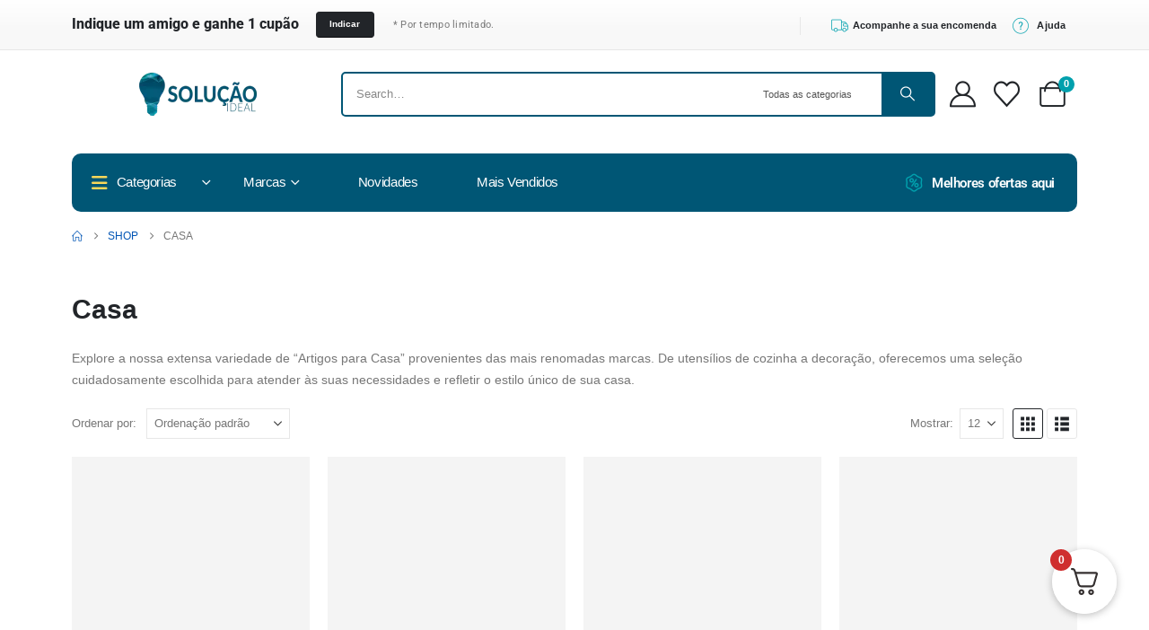

--- FILE ---
content_type: text/html; charset=UTF-8
request_url: https://solucaoideal.pt/categoria/casa/
body_size: 96201
content:
<!DOCTYPE html><html class=""  dir="ltr" lang="pt-PT"><head><script data-no-optimize="1">var litespeed_docref=sessionStorage.getItem("litespeed_docref");litespeed_docref&&(Object.defineProperty(document,"referrer",{get:function(){return litespeed_docref}}),sessionStorage.removeItem("litespeed_docref"));</script> <meta http-equiv="X-UA-Compatible" content="IE=edge" /><meta http-equiv="Content-Type" content="text/html; charset=UTF-8" /><meta name="viewport" content="width=device-width, initial-scale=1, minimum-scale=1" /><link rel="profile" href="https://gmpg.org/xfn/11" /><link rel="pingback" href="https://solucaoideal.pt/xmlrpc.php" /> <script type="litespeed/javascript">document.documentElement.className=document.documentElement.className+' yes-js js_active js'</script> <title>Casa - Solução Ideal</title><meta name="description" content="Explore a nossa extensa variedade de “Artigos para Casa” provenientes das mais renomadas marcas. De utensílios de cozinha a decoração, oferecemos uma seleção cuidadosamente escolhida para atender às suas necessidades e refletir o estilo único de sua casa." /><meta name="robots" content="max-image-preview:large" /><meta name="google-site-verification" content="wvVUD13UHnU4vxUxwf-kgQwQ2YOCnPAOxQwVQgxJLu4" /><link rel="canonical" href="https://solucaoideal.pt/categoria/casa/" /><link rel="next" href="https://solucaoideal.pt/categoria/casa/page/2/" /><meta name="generator" content="All in One SEO Pro (AIOSEO) 4.9.3" /> <script type="application/ld+json" class="aioseo-schema">{"@context":"https:\/\/schema.org","@graph":[{"@type":"BreadcrumbList","@id":"https:\/\/solucaoideal.pt\/categoria\/casa\/#breadcrumblist","itemListElement":[{"@type":"ListItem","@id":"https:\/\/solucaoideal.pt#listItem","position":1,"name":"Home","item":"https:\/\/solucaoideal.pt","nextItem":{"@type":"ListItem","@id":"https:\/\/solucaoideal.pt\/shop\/#listItem","name":"Shop"}},{"@type":"ListItem","@id":"https:\/\/solucaoideal.pt\/shop\/#listItem","position":2,"name":"Shop","item":"https:\/\/solucaoideal.pt\/shop\/","nextItem":{"@type":"ListItem","@id":"https:\/\/solucaoideal.pt\/categoria\/casa\/#listItem","name":"Casa"},"previousItem":{"@type":"ListItem","@id":"https:\/\/solucaoideal.pt#listItem","name":"Home"}},{"@type":"ListItem","@id":"https:\/\/solucaoideal.pt\/categoria\/casa\/#listItem","position":3,"name":"Casa","previousItem":{"@type":"ListItem","@id":"https:\/\/solucaoideal.pt\/shop\/#listItem","name":"Shop"}}]},{"@type":"CollectionPage","@id":"https:\/\/solucaoideal.pt\/categoria\/casa\/#collectionpage","url":"https:\/\/solucaoideal.pt\/categoria\/casa\/","name":"Casa - Solu\u00e7\u00e3o Ideal","description":"Explore a nossa extensa variedade de \u201cArtigos para Casa\u201d provenientes das mais renomadas marcas. De utens\u00edlios de cozinha a decora\u00e7\u00e3o, oferecemos uma sele\u00e7\u00e3o cuidadosamente escolhida para atender \u00e0s suas necessidades e refletir o estilo \u00fanico de sua casa.","inLanguage":"pt-PT","isPartOf":{"@id":"https:\/\/solucaoideal.pt\/#website"},"breadcrumb":{"@id":"https:\/\/solucaoideal.pt\/categoria\/casa\/#breadcrumblist"}},{"@type":"Organization","@id":"https:\/\/solucaoideal.pt\/#organization","name":"Solu\u00e7\u00e3o Ideal","description":"Somos a sua melhor escolha para tudo o que diz respeito a m\u00e1quinas, ferramentas, equipamentos e acess\u00f3rios para que possa realizar todo e qualquer tipo de trabalho sem preocupa\u00e7\u00f5es. Quer voc\u00ea seja um profissional, esteja a enfrentar um projeto \"fa\u00e7a voc\u00ea mesmo\" ou apenas precise do produto certo para uma necessidade sazonal. Com a nossa vasta sele\u00e7\u00e3o de produtos ter\u00e1 tudo o que precisa, e muito mais, para realizar o seu trabalho.","url":"https:\/\/solucaoideal.pt\/","email":"comercial@solucaoideal.pt","telephone":"+351914269838","foundingDate":"1985-01-01","numberOfEmployees":{"@type":"QuantitativeValue","value":25},"logo":{"@type":"ImageObject","url":"https:\/\/solucaoideal.pt\/wp-content\/uploads\/2024\/04\/logo-pushengage-112x112-1.png","@id":"https:\/\/solucaoideal.pt\/categoria\/casa\/#organizationLogo","width":150,"height":150},"image":{"@id":"https:\/\/solucaoideal.pt\/categoria\/casa\/#organizationLogo"},"sameAs":["https:\/\/www.facebook.com\/solucaoidealpt\/","https:\/\/www.instagram.com\/solucaoideal.ptg\/","https:\/\/www.tiktok.com\/@solucaoideal.ptg","https:\/\/www.youtube.com\/@solucaoideal\/"]},{"@type":"WebSite","@id":"https:\/\/solucaoideal.pt\/#website","url":"https:\/\/solucaoideal.pt\/","name":"Solu\u00e7\u00e3o Ideal","description":"Somos a sua melhor escolha para tudo o que diz respeito a m\u00e1quinas, ferramentas, equipamentos e acess\u00f3rios para que possa realizar todo e qualquer tipo de trabalho sem preocupa\u00e7\u00f5es. Quer voc\u00ea seja um profissional, esteja a enfrentar um projeto \"fa\u00e7a voc\u00ea mesmo\" ou apenas precise do produto certo para uma necessidade sazonal. Com a nossa vasta sele\u00e7\u00e3o de produtos ter\u00e1 tudo o que precisa, e muito mais, para realizar o seu trabalho.","inLanguage":"pt-PT","publisher":{"@id":"https:\/\/solucaoideal.pt\/#organization"}}]}</script> <meta name="facebook-domain-verification" content="y8orp5xfdgy4ndv7sk9vru9gyszwxz" /><meta name="msvalidate.01" content="531ECAEBC2A367F52DEB6B925353FEF4" />
 <script id="google_gtagjs-js-consent-mode-data-layer" type="litespeed/javascript">window.dataLayer=window.dataLayer||[];function gtag(){dataLayer.push(arguments)}
gtag('consent','default',{"ad_personalization":"denied","ad_storage":"denied","ad_user_data":"denied","analytics_storage":"denied","functionality_storage":"denied","security_storage":"denied","personalization_storage":"denied","region":["AT","BE","BG","CH","CY","CZ","DE","DK","EE","ES","FI","FR","GB","GR","HR","HU","IE","IS","IT","LI","LT","LU","LV","MT","NL","NO","PL","PT","RO","SE","SI","SK"],"wait_for_update":500});window._googlesitekitConsentCategoryMap={"statistics":["analytics_storage"],"marketing":["ad_storage","ad_user_data","ad_personalization"],"functional":["functionality_storage","security_storage"],"preferences":["personalization_storage"]};window._googlesitekitConsents={"ad_personalization":"denied","ad_storage":"denied","ad_user_data":"denied","analytics_storage":"denied","functionality_storage":"denied","security_storage":"denied","personalization_storage":"denied","region":["AT","BE","BG","CH","CY","CZ","DE","DK","EE","ES","FI","FR","GB","GR","HR","HU","IE","IS","IT","LI","LT","LU","LV","MT","NL","NO","PL","PT","RO","SE","SI","SK"],"wait_for_update":500}</script>  <script type='application/javascript' id='pys-version-script'>console.log('PixelYourSite PRO version 12.3.6.1');</script> <link rel='dns-prefetch' href='//www.googletagmanager.com' /><link rel='dns-prefetch' href='//fonts.googleapis.com' /><link rel="alternate" type="application/rss+xml" title="Solução Ideal &raquo; Feed" href="https://solucaoideal.pt/feed/" /><link rel="alternate" type="application/rss+xml" title="Solução Ideal &raquo; Feed de comentários" href="https://solucaoideal.pt/comments/feed/" /><link rel="alternate" type="application/rss+xml" title="Feed Solução Ideal &raquo; Casa Categoria" href="https://solucaoideal.pt/categoria/casa/feed/" /><link rel="shortcut icon" href="//solucaoideal.pt/wp-content/uploads/2023/12/solucao-ideal-favicon.png" type="image/x-icon" /><link rel="apple-touch-icon" href="//solucaoideal.pt/wp-content/uploads/2023/12/solucao-ideal-apple-iphone-icon.webp" /><link rel="apple-touch-icon" sizes="120x120" href="//solucaoideal.pt/wp-content/uploads/2023/12/solucao-ideal-apple-iphone-retina-icon.webp" /><link rel="apple-touch-icon" sizes="76x76" href="//solucaoideal.pt/wp-content/uploads/2023/12/solucao-ideal-apple-ipad-icon.webp" /><link rel="apple-touch-icon" sizes="152x152" href="//solucaoideal.pt/wp-content/uploads/2023/12/solucao-ideal-apple-ipad-retina-icon.webp" /><style id='wp-img-auto-sizes-contain-inline-css'>img:is([sizes=auto i],[sizes^="auto," i]){contain-intrinsic-size:3000px 1500px}
/*# sourceURL=wp-img-auto-sizes-contain-inline-css */</style><link data-optimized="2" rel="stylesheet" href="https://solucaoideal.pt/wp-content/litespeed/css/3bbe1ae2c6f770d77ae8bf534ce0a4c1.css?ver=2e15f" /><style id='wp-block-library-theme-inline-css'>.wp-block-audio :where(figcaption){color:#555;font-size:13px;text-align:center}.is-dark-theme .wp-block-audio :where(figcaption){color:#ffffffa6}.wp-block-audio{margin:0 0 1em}.wp-block-code{border:1px solid #ccc;border-radius:4px;font-family:Menlo,Consolas,monaco,monospace;padding:.8em 1em}.wp-block-embed :where(figcaption){color:#555;font-size:13px;text-align:center}.is-dark-theme .wp-block-embed :where(figcaption){color:#ffffffa6}.wp-block-embed{margin:0 0 1em}.blocks-gallery-caption{color:#555;font-size:13px;text-align:center}.is-dark-theme .blocks-gallery-caption{color:#ffffffa6}:root :where(.wp-block-image figcaption){color:#555;font-size:13px;text-align:center}.is-dark-theme :root :where(.wp-block-image figcaption){color:#ffffffa6}.wp-block-image{margin:0 0 1em}.wp-block-pullquote{border-bottom:4px solid;border-top:4px solid;color:currentColor;margin-bottom:1.75em}.wp-block-pullquote :where(cite),.wp-block-pullquote :where(footer),.wp-block-pullquote__citation{color:currentColor;font-size:.8125em;font-style:normal;text-transform:uppercase}.wp-block-quote{border-left:.25em solid;margin:0 0 1.75em;padding-left:1em}.wp-block-quote cite,.wp-block-quote footer{color:currentColor;font-size:.8125em;font-style:normal;position:relative}.wp-block-quote:where(.has-text-align-right){border-left:none;border-right:.25em solid;padding-left:0;padding-right:1em}.wp-block-quote:where(.has-text-align-center){border:none;padding-left:0}.wp-block-quote.is-large,.wp-block-quote.is-style-large,.wp-block-quote:where(.is-style-plain){border:none}.wp-block-search .wp-block-search__label{font-weight:700}.wp-block-search__button{border:1px solid #ccc;padding:.375em .625em}:where(.wp-block-group.has-background){padding:1.25em 2.375em}.wp-block-separator.has-css-opacity{opacity:.4}.wp-block-separator{border:none;border-bottom:2px solid;margin-left:auto;margin-right:auto}.wp-block-separator.has-alpha-channel-opacity{opacity:1}.wp-block-separator:not(.is-style-wide):not(.is-style-dots){width:100px}.wp-block-separator.has-background:not(.is-style-dots){border-bottom:none;height:1px}.wp-block-separator.has-background:not(.is-style-wide):not(.is-style-dots){height:2px}.wp-block-table{margin:0 0 1em}.wp-block-table td,.wp-block-table th{word-break:normal}.wp-block-table :where(figcaption){color:#555;font-size:13px;text-align:center}.is-dark-theme .wp-block-table :where(figcaption){color:#ffffffa6}.wp-block-video :where(figcaption){color:#555;font-size:13px;text-align:center}.is-dark-theme .wp-block-video :where(figcaption){color:#ffffffa6}.wp-block-video{margin:0 0 1em}:root :where(.wp-block-template-part.has-background){margin-bottom:0;margin-top:0;padding:1.25em 2.375em}
/*# sourceURL=/wp-includes/css/dist/block-library/theme.min.css */</style><style id='classic-theme-styles-inline-css'>/*! This file is auto-generated */
.wp-block-button__link{color:#fff;background-color:#32373c;border-radius:9999px;box-shadow:none;text-decoration:none;padding:calc(.667em + 2px) calc(1.333em + 2px);font-size:1.125em}.wp-block-file__button{background:#32373c;color:#fff;text-decoration:none}
/*# sourceURL=/wp-includes/css/classic-themes.min.css */</style><style id='yith-wcan-shortcodes-inline-css'>:root{
	--yith-wcan-filters_colors_titles: #434343;
	--yith-wcan-filters_colors_background: #FFFFFF;
	--yith-wcan-filters_colors_accent: #A7144C;
	--yith-wcan-filters_colors_accent_r: 167;
	--yith-wcan-filters_colors_accent_g: 20;
	--yith-wcan-filters_colors_accent_b: 76;
	--yith-wcan-color_swatches_border_radius: 100%;
	--yith-wcan-color_swatches_size: 30px;
	--yith-wcan-labels_style_background: #FFFFFF;
	--yith-wcan-labels_style_background_hover: #A7144C;
	--yith-wcan-labels_style_background_active: #A7144C;
	--yith-wcan-labels_style_text: #434343;
	--yith-wcan-labels_style_text_hover: #FFFFFF;
	--yith-wcan-labels_style_text_active: #FFFFFF;
	--yith-wcan-anchors_style_text: #434343;
	--yith-wcan-anchors_style_text_hover: #A7144C;
	--yith-wcan-anchors_style_text_active: #A7144C;
}
/*# sourceURL=yith-wcan-shortcodes-inline-css */</style><style id='yith-wcwl-main-inline-css'>:root { --add-to-wishlist-icon-color: #222529; --added-to-wishlist-icon-color: #e27c7c; --color-add-to-wishlist-background: #333333; --color-add-to-wishlist-text: #FFFFFF; --color-add-to-wishlist-border: #333333; --color-add-to-wishlist-background-hover: #333333; --color-add-to-wishlist-text-hover: #FFFFFF; --color-add-to-wishlist-border-hover: #333333; --rounded-corners-radius: 16px; --add-to-cart-rounded-corners-radius: 16px; --color-headers-background: #F4F4F4; --feedback-duration: 3s } 
 :root { --add-to-wishlist-icon-color: #222529; --added-to-wishlist-icon-color: #e27c7c; --color-add-to-wishlist-background: #333333; --color-add-to-wishlist-text: #FFFFFF; --color-add-to-wishlist-border: #333333; --color-add-to-wishlist-background-hover: #333333; --color-add-to-wishlist-text-hover: #FFFFFF; --color-add-to-wishlist-border-hover: #333333; --rounded-corners-radius: 16px; --add-to-cart-rounded-corners-radius: 16px; --color-headers-background: #F4F4F4; --feedback-duration: 3s } 
/*# sourceURL=yith-wcwl-main-inline-css */</style><style id='global-styles-inline-css'>:root{--wp--preset--aspect-ratio--square: 1;--wp--preset--aspect-ratio--4-3: 4/3;--wp--preset--aspect-ratio--3-4: 3/4;--wp--preset--aspect-ratio--3-2: 3/2;--wp--preset--aspect-ratio--2-3: 2/3;--wp--preset--aspect-ratio--16-9: 16/9;--wp--preset--aspect-ratio--9-16: 9/16;--wp--preset--color--black: #000000;--wp--preset--color--cyan-bluish-gray: #abb8c3;--wp--preset--color--white: #ffffff;--wp--preset--color--pale-pink: #f78da7;--wp--preset--color--vivid-red: #cf2e2e;--wp--preset--color--luminous-vivid-orange: #ff6900;--wp--preset--color--luminous-vivid-amber: #fcb900;--wp--preset--color--light-green-cyan: #7bdcb5;--wp--preset--color--vivid-green-cyan: #00d084;--wp--preset--color--pale-cyan-blue: #8ed1fc;--wp--preset--color--vivid-cyan-blue: #0693e3;--wp--preset--color--vivid-purple: #9b51e0;--wp--preset--color--primary: var(--porto-primary-color);--wp--preset--color--secondary: var(--porto-secondary-color);--wp--preset--color--tertiary: var(--porto-tertiary-color);--wp--preset--color--quaternary: var(--porto-quaternary-color);--wp--preset--color--dark: var(--porto-dark-color);--wp--preset--color--light: var(--porto-light-color);--wp--preset--color--primary-hover: var(--porto-primary-light-5);--wp--preset--gradient--vivid-cyan-blue-to-vivid-purple: linear-gradient(135deg,rgb(6,147,227) 0%,rgb(155,81,224) 100%);--wp--preset--gradient--light-green-cyan-to-vivid-green-cyan: linear-gradient(135deg,rgb(122,220,180) 0%,rgb(0,208,130) 100%);--wp--preset--gradient--luminous-vivid-amber-to-luminous-vivid-orange: linear-gradient(135deg,rgb(252,185,0) 0%,rgb(255,105,0) 100%);--wp--preset--gradient--luminous-vivid-orange-to-vivid-red: linear-gradient(135deg,rgb(255,105,0) 0%,rgb(207,46,46) 100%);--wp--preset--gradient--very-light-gray-to-cyan-bluish-gray: linear-gradient(135deg,rgb(238,238,238) 0%,rgb(169,184,195) 100%);--wp--preset--gradient--cool-to-warm-spectrum: linear-gradient(135deg,rgb(74,234,220) 0%,rgb(151,120,209) 20%,rgb(207,42,186) 40%,rgb(238,44,130) 60%,rgb(251,105,98) 80%,rgb(254,248,76) 100%);--wp--preset--gradient--blush-light-purple: linear-gradient(135deg,rgb(255,206,236) 0%,rgb(152,150,240) 100%);--wp--preset--gradient--blush-bordeaux: linear-gradient(135deg,rgb(254,205,165) 0%,rgb(254,45,45) 50%,rgb(107,0,62) 100%);--wp--preset--gradient--luminous-dusk: linear-gradient(135deg,rgb(255,203,112) 0%,rgb(199,81,192) 50%,rgb(65,88,208) 100%);--wp--preset--gradient--pale-ocean: linear-gradient(135deg,rgb(255,245,203) 0%,rgb(182,227,212) 50%,rgb(51,167,181) 100%);--wp--preset--gradient--electric-grass: linear-gradient(135deg,rgb(202,248,128) 0%,rgb(113,206,126) 100%);--wp--preset--gradient--midnight: linear-gradient(135deg,rgb(2,3,129) 0%,rgb(40,116,252) 100%);--wp--preset--font-size--small: 13px;--wp--preset--font-size--medium: 20px;--wp--preset--font-size--large: 36px;--wp--preset--font-size--x-large: 42px;--wp--preset--spacing--20: 0.44rem;--wp--preset--spacing--30: 0.67rem;--wp--preset--spacing--40: 1rem;--wp--preset--spacing--50: 1.5rem;--wp--preset--spacing--60: 2.25rem;--wp--preset--spacing--70: 3.38rem;--wp--preset--spacing--80: 5.06rem;--wp--preset--shadow--natural: 6px 6px 9px rgba(0, 0, 0, 0.2);--wp--preset--shadow--deep: 12px 12px 50px rgba(0, 0, 0, 0.4);--wp--preset--shadow--sharp: 6px 6px 0px rgba(0, 0, 0, 0.2);--wp--preset--shadow--outlined: 6px 6px 0px -3px rgb(255, 255, 255), 6px 6px rgb(0, 0, 0);--wp--preset--shadow--crisp: 6px 6px 0px rgb(0, 0, 0);}:where(.is-layout-flex){gap: 0.5em;}:where(.is-layout-grid){gap: 0.5em;}body .is-layout-flex{display: flex;}.is-layout-flex{flex-wrap: wrap;align-items: center;}.is-layout-flex > :is(*, div){margin: 0;}body .is-layout-grid{display: grid;}.is-layout-grid > :is(*, div){margin: 0;}:where(.wp-block-columns.is-layout-flex){gap: 2em;}:where(.wp-block-columns.is-layout-grid){gap: 2em;}:where(.wp-block-post-template.is-layout-flex){gap: 1.25em;}:where(.wp-block-post-template.is-layout-grid){gap: 1.25em;}.has-black-color{color: var(--wp--preset--color--black) !important;}.has-cyan-bluish-gray-color{color: var(--wp--preset--color--cyan-bluish-gray) !important;}.has-white-color{color: var(--wp--preset--color--white) !important;}.has-pale-pink-color{color: var(--wp--preset--color--pale-pink) !important;}.has-vivid-red-color{color: var(--wp--preset--color--vivid-red) !important;}.has-luminous-vivid-orange-color{color: var(--wp--preset--color--luminous-vivid-orange) !important;}.has-luminous-vivid-amber-color{color: var(--wp--preset--color--luminous-vivid-amber) !important;}.has-light-green-cyan-color{color: var(--wp--preset--color--light-green-cyan) !important;}.has-vivid-green-cyan-color{color: var(--wp--preset--color--vivid-green-cyan) !important;}.has-pale-cyan-blue-color{color: var(--wp--preset--color--pale-cyan-blue) !important;}.has-vivid-cyan-blue-color{color: var(--wp--preset--color--vivid-cyan-blue) !important;}.has-vivid-purple-color{color: var(--wp--preset--color--vivid-purple) !important;}.has-black-background-color{background-color: var(--wp--preset--color--black) !important;}.has-cyan-bluish-gray-background-color{background-color: var(--wp--preset--color--cyan-bluish-gray) !important;}.has-white-background-color{background-color: var(--wp--preset--color--white) !important;}.has-pale-pink-background-color{background-color: var(--wp--preset--color--pale-pink) !important;}.has-vivid-red-background-color{background-color: var(--wp--preset--color--vivid-red) !important;}.has-luminous-vivid-orange-background-color{background-color: var(--wp--preset--color--luminous-vivid-orange) !important;}.has-luminous-vivid-amber-background-color{background-color: var(--wp--preset--color--luminous-vivid-amber) !important;}.has-light-green-cyan-background-color{background-color: var(--wp--preset--color--light-green-cyan) !important;}.has-vivid-green-cyan-background-color{background-color: var(--wp--preset--color--vivid-green-cyan) !important;}.has-pale-cyan-blue-background-color{background-color: var(--wp--preset--color--pale-cyan-blue) !important;}.has-vivid-cyan-blue-background-color{background-color: var(--wp--preset--color--vivid-cyan-blue) !important;}.has-vivid-purple-background-color{background-color: var(--wp--preset--color--vivid-purple) !important;}.has-black-border-color{border-color: var(--wp--preset--color--black) !important;}.has-cyan-bluish-gray-border-color{border-color: var(--wp--preset--color--cyan-bluish-gray) !important;}.has-white-border-color{border-color: var(--wp--preset--color--white) !important;}.has-pale-pink-border-color{border-color: var(--wp--preset--color--pale-pink) !important;}.has-vivid-red-border-color{border-color: var(--wp--preset--color--vivid-red) !important;}.has-luminous-vivid-orange-border-color{border-color: var(--wp--preset--color--luminous-vivid-orange) !important;}.has-luminous-vivid-amber-border-color{border-color: var(--wp--preset--color--luminous-vivid-amber) !important;}.has-light-green-cyan-border-color{border-color: var(--wp--preset--color--light-green-cyan) !important;}.has-vivid-green-cyan-border-color{border-color: var(--wp--preset--color--vivid-green-cyan) !important;}.has-pale-cyan-blue-border-color{border-color: var(--wp--preset--color--pale-cyan-blue) !important;}.has-vivid-cyan-blue-border-color{border-color: var(--wp--preset--color--vivid-cyan-blue) !important;}.has-vivid-purple-border-color{border-color: var(--wp--preset--color--vivid-purple) !important;}.has-vivid-cyan-blue-to-vivid-purple-gradient-background{background: var(--wp--preset--gradient--vivid-cyan-blue-to-vivid-purple) !important;}.has-light-green-cyan-to-vivid-green-cyan-gradient-background{background: var(--wp--preset--gradient--light-green-cyan-to-vivid-green-cyan) !important;}.has-luminous-vivid-amber-to-luminous-vivid-orange-gradient-background{background: var(--wp--preset--gradient--luminous-vivid-amber-to-luminous-vivid-orange) !important;}.has-luminous-vivid-orange-to-vivid-red-gradient-background{background: var(--wp--preset--gradient--luminous-vivid-orange-to-vivid-red) !important;}.has-very-light-gray-to-cyan-bluish-gray-gradient-background{background: var(--wp--preset--gradient--very-light-gray-to-cyan-bluish-gray) !important;}.has-cool-to-warm-spectrum-gradient-background{background: var(--wp--preset--gradient--cool-to-warm-spectrum) !important;}.has-blush-light-purple-gradient-background{background: var(--wp--preset--gradient--blush-light-purple) !important;}.has-blush-bordeaux-gradient-background{background: var(--wp--preset--gradient--blush-bordeaux) !important;}.has-luminous-dusk-gradient-background{background: var(--wp--preset--gradient--luminous-dusk) !important;}.has-pale-ocean-gradient-background{background: var(--wp--preset--gradient--pale-ocean) !important;}.has-electric-grass-gradient-background{background: var(--wp--preset--gradient--electric-grass) !important;}.has-midnight-gradient-background{background: var(--wp--preset--gradient--midnight) !important;}.has-small-font-size{font-size: var(--wp--preset--font-size--small) !important;}.has-medium-font-size{font-size: var(--wp--preset--font-size--medium) !important;}.has-large-font-size{font-size: var(--wp--preset--font-size--large) !important;}.has-x-large-font-size{font-size: var(--wp--preset--font-size--x-large) !important;}
:where(.wp-block-post-template.is-layout-flex){gap: 1.25em;}:where(.wp-block-post-template.is-layout-grid){gap: 1.25em;}
:where(.wp-block-term-template.is-layout-flex){gap: 1.25em;}:where(.wp-block-term-template.is-layout-grid){gap: 1.25em;}
:where(.wp-block-columns.is-layout-flex){gap: 2em;}:where(.wp-block-columns.is-layout-grid){gap: 2em;}
:root :where(.wp-block-pullquote){font-size: 1.5em;line-height: 1.6;}
/*# sourceURL=global-styles-inline-css */</style><style id='woocommerce-inline-inline-css'>.woocommerce form .form-row .required { visibility: visible; }
/*# sourceURL=woocommerce-inline-inline-css */</style><style id='fkcart-style-inline-css'>:root {
			--fkcart-primary-bg-color: #0170b9;
			--fkcart-primary-font-color: #ffffff;
			--fkcart-primary-text-color: #24272d;
			--fkcart-secondary-text-color: #24272dbe;
			--fkcart-strike-through-price-text-color: #24272d;
			--fkcart-saving-text-price-color: #5BA238;
			--fkcart-coupon-text-price-color: #5BA238;
			--fkcart-accent-color: #0170b9;
			--fkcart-border-color: #eaeaec;
			--fkcart-error-color: #B00C0C;
			--fkcart-error-bg-color: #FFF0F0;
			--fkcart-reward-color: #f1b51e;
			
			--fkcart-progress-bar-icon-color: #353030;
			--fkcart-progress-bar-active-icon-color: #ffffff;
			--fkcart-progress-bar-bg-color-active-icon: #2DA815;
			--fkcart-progress-bar-active-color: #2DA815;
			
			--fkcart-bg-color: #ffffff;
			--fkcart-slider-desktop-width: 420px;
			--fkcart-slider-mobile-width: 100%;
			--fkcart-animation-duration: 0.4s;
			--fkcart-panel-color:#E6F1F7;
			--fkcart-color-black: #000000;
			--fkcart-success-color: #5BA238;
			--fkcart-success-bg-color: #EFF6EB;
			--fkcart-toggle-bg-color: #ffffff;
			--fkcart-toggle-icon-color: #353030;
			--fkcart-toggle-count-bg-color: #cf2e2e;
			--fkcart-toggle-count-font-color: #ffffff;
			--fkcart-progressbar-active-color: #0170b9;
			
			--fkcart-toggle-border-radius: 50%;
			--fkcart-toggle-size: 36;
			--fkcart-border-radius: 3px; 
			--fkcart-menu-icon-size: 35px;
			--fkcart-menu-text-size: 16px;
		}
            :root {
                --fkcart-spl-addon-special-addon-image-width: 48px;
                --fkcart-spl-addon-special-addon-image-height: 48px;
                --fkcart-spl-addon-toggle-color: #24272d;
                --fkcart-spl-addon-bg-color: #E6F1F7;
                --fkcart-spl-addon-heading-color: #24272d;
                --fkcart-spl-addon-description-color: #24272d;
            }
/*# sourceURL=fkcart-style-inline-css */</style><style id='porto-style-inline-css'>.side-header-narrow-bar-logo{max-width:131px}@media (min-width:992px){}.page-top ul.breadcrumb > li.home{display:inline-block}.page-top ul.breadcrumb > li.home a{position:relative;width:1em;text-indent:-9999px}.page-top ul.breadcrumb > li.home a:after{content:"\e883";font-family:'porto';float:left;text-indent:0}#topcontrol{display:none}.grecaptcha-badge{visibility:hidden}
/*# sourceURL=porto-style-inline-css */</style> <script type="text/template" id="tmpl-variation-template"><div class="woocommerce-variation-description">{{{ data.variation.variation_description }}}</div>
	<div class="woocommerce-variation-price">{{{ data.variation.price_html }}}</div>
	<div class="woocommerce-variation-availability">{{{ data.variation.availability_html }}}</div></script> <script type="text/template" id="tmpl-unavailable-variation-template"><p role="alert">Desculpe, este produto não está disponível. Por favor escolha uma combinação diferente.</p></script> <script id="wfco-utm-tracking-js-extra" type="litespeed/javascript">var wffnUtm={"utc_offset":"0","site_url":"https://solucaoideal.pt","genericParamEvents":"{\"user_roles\":\"guest\",\"plugin\":\"Funnel Builder\"}","cookieKeys":["flt","timezone","is_mobile","browser","fbclid","gclid","referrer","fl_url","utm_source","utm_medium","utm_campaign","utm_term","utm_content"],"excludeDomain":["paypal.com","klarna.com","quickpay.net"]}</script> <script id="jquery-core-js-extra" type="litespeed/javascript">var pysTikTokRest={"restApiUrl":"https://solucaoideal.pt/wp-json/pys-tiktok/v1/event","debug":""};var pysFacebookRest={"restApiUrl":"https://solucaoideal.pt/wp-json/pys-facebook/v1/event","debug":""}</script> <script type="litespeed/javascript" data-src="https://solucaoideal.pt/wp-includes/js/jquery/jquery.min.js" id="jquery-core-js"></script> <script id="tt4b_ajax_script-js-extra" type="litespeed/javascript">var tt4b_script_vars={"pixel_code":"D182R5BC77U690M135NG","currency":"EUR","country":"PT","advanced_matching":"1"}</script> <script id="wc-add-to-cart-js-extra" type="litespeed/javascript">var wc_add_to_cart_params={"ajax_url":"/wp-admin/admin-ajax.php","wc_ajax_url":"/?wc-ajax=%%endpoint%%","i18n_view_cart":"Ver carrinho","cart_url":"https://solucaoideal.pt/carrinho/","is_cart":"","cart_redirect_after_add":"no"}</script> <script id="pys-js-extra" type="litespeed/javascript">var pysOptions={"staticEvents":{"facebook":{"woo_view_category":[{"delay":0,"type":"static","name":"ViewCategory","eventID":"58313aba-a274-4ba6-b277-db1162fb6dab","pixelIds":["907985761003191"],"params":{"content_type":"product","content_name":"Casa","content_ids":["19304","21774","20373","23315","24457","19778","20931","20079","24098","22495"],"page_title":"Casa","post_type":"product_cat","post_id":2149,"plugin":"PixelYourSite","event_url":"solucaoideal.pt/categoria/casa/","user_role":"guest"},"e_id":"woo_view_category","ids":[],"hasTimeWindow":!1,"timeWindow":0,"woo_order":"","edd_order":""}],"custom_event":[{"delay":0,"type":"static","custom_event_post_id":308496,"name":"ViewContent","eventID":"485f5b5f-a506-4e97-8ff9-8523dbee8348","pixelIds":["907985761003191"],"params":{"page_title":"Casa","post_type":"product_cat","post_id":2149,"plugin":"PixelYourSite","event_url":"solucaoideal.pt/categoria/casa/","user_role":"guest"},"e_id":"custom_event","ids":[],"hasTimeWindow":!1,"timeWindow":0,"woo_order":"","edd_order":""}],"init_event":[{"delay":0,"type":"static","ajaxFire":!1,"name":"PageView","eventID":"ee4cab9a-8be9-445f-af20-bbe977e494aa","pixelIds":["907985761003191"],"params":{"categories":"Casa de Banho","tags":"Casa, Casa de Banho","page_title":"Casa","post_type":"product_cat","post_id":2149,"plugin":"PixelYourSite","event_url":"solucaoideal.pt/categoria/casa/","user_role":"guest"},"e_id":"init_event","ids":[],"hasTimeWindow":!1,"timeWindow":0,"woo_order":"","edd_order":""}]}},"dynamicEvents":{"woo_affiliate":{"facebook":{"delay":0,"type":"dyn","eventID":"45f53108-c55d-4c9b-9f20-09bd880251aa","pixelIds":["907985761003191"],"params":{"page_title":"Casa","post_type":"product_cat","post_id":2149,"plugin":"PixelYourSite","event_url":"solucaoideal.pt/categoria/casa/","user_role":"guest"},"e_id":"woo_affiliate","ids":[],"hasTimeWindow":!1,"timeWindow":0,"woo_order":"","edd_order":""}}},"triggerEvents":[],"triggerEventTypes":[],"facebook":{"pixelIds":["907985761003191"],"advancedMatchingEnabled":!0,"advancedMatching":[],"removeMetadata":!0,"wooVariableAsSimple":!1,"serverApiEnabled":!0,"wooCRSendFromServer":!1,"send_external_id":!0,"enabled_medical":!1,"do_not_track_medical_param":["event_url","post_title","page_title","landing_page","content_name","categories","category_name","tags"],"meta_ldu":!1},"debug":"","siteUrl":"https://solucaoideal.pt","ajaxUrl":"https://solucaoideal.pt/wp-admin/admin-ajax.php","ajax_event":"3f05061bf1","trackUTMs":"1","trackTrafficSource":"1","user_id":"0","enable_lading_page_param":"1","cookie_duration":"7","enable_event_day_param":"1","enable_event_month_param":"1","enable_event_time_param":"1","enable_remove_target_url_param":"1","enable_remove_download_url_param":"1","visit_data_model":"first_visit","last_visit_duration":"60","enable_auto_save_advance_matching":"1","enable_success_send_form":"","enable_automatic_events":"","enable_event_video":"1","ajaxForServerEvent":"1","ajaxForServerStaticEvent":"1","useSendBeacon":"1","send_external_id":"1","external_id_expire":"180","track_cookie_for_subdomains":"1","google_consent_mode":"1","data_persistency":"keep_data","advance_matching_form":{"enable_advance_matching_forms":!0,"advance_matching_fn_names":["first_name","first-name","first name","name"],"advance_matching_ln_names":["last_name","last-name","last name"],"advance_matching_tel_names":["phone","tel"],"advance_matching_em_names":[]},"advance_matching_url":{"enable_advance_matching_url":!0,"advance_matching_fn_names":[],"advance_matching_ln_names":[],"advance_matching_tel_names":[],"advance_matching_em_names":[]},"track_dynamic_fields":[],"gdpr":{"ajax_enabled":!1,"all_disabled_by_api":!1,"facebook_disabled_by_api":!1,"tiktok_disabled_by_api":!1,"analytics_disabled_by_api":!1,"google_ads_disabled_by_api":!1,"pinterest_disabled_by_api":!1,"bing_disabled_by_api":!1,"reddit_disabled_by_api":!1,"externalID_disabled_by_api":!1,"facebook_prior_consent_enabled":!0,"tiktok_prior_consent_enabled":!0,"analytics_prior_consent_enabled":!0,"google_ads_prior_consent_enabled":!0,"pinterest_prior_consent_enabled":!0,"bing_prior_consent_enabled":!0,"cookiebot_integration_enabled":!1,"cookiebot_facebook_consent_category":"marketing","cookiebot_tiktok_consent_category":"marketing","cookiebot_analytics_consent_category":"statistics","cookiebot_google_ads_consent_category":"marketing","cookiebot_pinterest_consent_category":"marketing","cookiebot_bing_consent_category":"marketing","cookie_notice_integration_enabled":!1,"cookie_law_info_integration_enabled":!1,"real_cookie_banner_integration_enabled":!1,"consent_magic_integration_enabled":!1,"analytics_storage":{"enabled":!0,"value":"granted","filter":!1},"ad_storage":{"enabled":!0,"value":"granted","filter":!1},"ad_user_data":{"enabled":!0,"value":"granted","filter":!1},"ad_personalization":{"enabled":!0,"value":"granted","filter":!1}},"cookie":{"disabled_all_cookie":!1,"disabled_start_session_cookie":!1,"disabled_advanced_form_data_cookie":!1,"disabled_landing_page_cookie":!1,"disabled_first_visit_cookie":!1,"disabled_trafficsource_cookie":!1,"disabled_utmTerms_cookie":!1,"disabled_utmId_cookie":!1,"disabled_google_alternative_id":!1},"tracking_analytics":{"TrafficSource":"","TrafficLanding":"https://solucaoideal.pt/categoria/casa/","TrafficUtms":[],"TrafficUtmsId":[],"userDataEnable":!0,"userData":{"emails":[],"phones":[],"addresses":[]},"use_encoding_provided_data":!0,"use_multiple_provided_data":!0},"GATags":{"ga_datalayer_type":"default","ga_datalayer_name":"dataLayerPYS","gclid_alternative_enabled":!1,"gclid_alternative_param":""},"automatic":{"enable_youtube":!0,"enable_vimeo":!0,"enable_video":!0},"woo":{"enabled":!0,"enabled_save_data_to_orders":!0,"addToCartOnButtonEnabled":!0,"addToCartOnButtonValueEnabled":!0,"addToCartOnButtonValueOption":"price","woo_purchase_on_transaction":!0,"woo_view_content_variation_is_selected":!0,"singleProductId":null,"affiliateEnabled":!0,"removeFromCartSelector":"form.woocommerce-cart-form .remove","addToCartCatchMethod":"add_cart_hook","is_order_received_page":!1,"containOrderId":!1,"affiliateEventName":"Lead"},"edd":{"enabled":!1},"cache_bypass":"1769104997"}</script> <script id="wc-cart-fragments-js-extra" type="litespeed/javascript">var wc_cart_fragments_params={"ajax_url":"/wp-admin/admin-ajax.php","wc_ajax_url":"/?wc-ajax=%%endpoint%%","cart_hash_key":"wc_cart_hash_cd2fbd9ecd2d1744c0bd9cab75e1378c","fragment_name":"wc_fragments_cd2fbd9ecd2d1744c0bd9cab75e1378c","request_timeout":"15000"}</script> <script id="wc-single-product-js-extra" type="litespeed/javascript">var wc_single_product_params={"i18n_required_rating_text":"Seleccione uma classifica\u00e7\u00e3o","i18n_rating_options":["1 of 5 stars","2 of 5 stars","3 of 5 stars","4 of 5 stars","5 of 5 stars"],"i18n_product_gallery_trigger_text":"View full-screen image gallery","review_rating_required":"yes","flexslider":{"rtl":!1,"animation":"slide","smoothHeight":!0,"directionNav":!1,"controlNav":"thumbnails","slideshow":!1,"animationSpeed":500,"animationLoop":!1,"allowOneSlide":!1},"zoom_enabled":"","zoom_options":[],"photoswipe_enabled":"1","photoswipe_options":{"shareEl":!1,"closeOnScroll":!1,"history":!1,"hideAnimationDuration":0,"showAnimationDuration":0},"flexslider_enabled":""}</script> <script id="wp-util-js-extra" type="litespeed/javascript">var _wpUtilSettings={"ajax":{"url":"/wp-admin/admin-ajax.php"}}</script> <script id="wc-add-to-cart-variation-js-extra" type="litespeed/javascript">var wc_add_to_cart_variation_params={"wc_ajax_url":"/?wc-ajax=%%endpoint%%","i18n_no_matching_variations_text":"Desculpe, nenhum produto encontrado com os termos seleccionados. Por favor escolha uma combina\u00e7\u00e3o diferente.","i18n_make_a_selection_text":"Seleccione as op\u00e7\u00f5es do produto antes de o adicionar ao seu carrinho.","i18n_unavailable_text":"Desculpe, este produto n\u00e3o est\u00e1 dispon\u00edvel. Por favor escolha uma combina\u00e7\u00e3o diferente.","i18n_reset_alert_text":"Your selection has been reset. Please select some product options before adding this product to your cart."}</script>  <script type="litespeed/javascript" data-src="https://www.googletagmanager.com/gtag/js?id=G-H9DFBEL4EF" id="google_gtagjs-js"></script> <script id="google_gtagjs-js-after" type="litespeed/javascript">window.dataLayer=window.dataLayer||[];function gtag(){dataLayer.push(arguments)}
gtag("set","linker",{"domains":["solucaoideal.pt"]});gtag("js",new Date());gtag("set","developer_id.dZTNiMT",!0);gtag("config","G-H9DFBEL4EF");gtag("config","AW-751382800");window._googlesitekit=window._googlesitekit||{};window._googlesitekit.throttledEvents=[];window._googlesitekit.gtagEvent=(name,data)=>{var key=JSON.stringify({name,data});if(!!window._googlesitekit.throttledEvents[key]){return}window._googlesitekit.throttledEvents[key]=!0;setTimeout(()=>{delete window._googlesitekit.throttledEvents[key]},5);gtag("event",name,{...data,event_source:"site-kit"})}</script> <link rel="https://api.w.org/" href="https://solucaoideal.pt/wp-json/" /><link rel="alternate" title="JSON" type="application/json" href="https://solucaoideal.pt/wp-json/wp/v2/product_cat/2149" /><link rel="EditURI" type="application/rsd+xml" title="RSD" href="https://solucaoideal.pt/xmlrpc.php?rsd" /><meta name="generator" content="WordPress 6.9" /><meta name="generator" content="WooCommerce 10.4.3" /><meta name="generator" content="Site Kit by Google 1.170.0" /><meta name="ti-site-data" content="[base64]" /><script defer async src="https://cdn.trustindex.io/loader-cert.js?7127de729b51363355669a55905"></script><script type="text/javascript" defer async src="https://cdn.trustindex.io/assets/js/richsnippet.js?e963a8182670g67a"></script><meta name="google-site-verification" content="wvVUD13UHnU4vxUxwf-kgQwQ2YOCnPAOxQwVQgxJLu4" />
<noscript><style>.woocommerce-product-gallery{ opacity: 1 !important; }</style></noscript><meta name="generator" content="Elementor 3.34.2; features: e_font_icon_svg, additional_custom_breakpoints; settings: css_print_method-external, google_font-enabled, font_display-swap"><link rel="preconnect" href="//code.tidio.co"><style>.e-con.e-parent:nth-of-type(n+4):not(.e-lazyloaded):not(.e-no-lazyload),
				.e-con.e-parent:nth-of-type(n+4):not(.e-lazyloaded):not(.e-no-lazyload) * {
					background-image: none !important;
				}
				@media screen and (max-height: 1024px) {
					.e-con.e-parent:nth-of-type(n+3):not(.e-lazyloaded):not(.e-no-lazyload),
					.e-con.e-parent:nth-of-type(n+3):not(.e-lazyloaded):not(.e-no-lazyload) * {
						background-image: none !important;
					}
				}
				@media screen and (max-height: 640px) {
					.e-con.e-parent:nth-of-type(n+2):not(.e-lazyloaded):not(.e-no-lazyload),
					.e-con.e-parent:nth-of-type(n+2):not(.e-lazyloaded):not(.e-no-lazyload) * {
						background-image: none !important;
					}
				}</style> <script type="litespeed/javascript">(function(w,d,s,l,i){w[l]=w[l]||[];w[l].push({'gtm.start':new Date().getTime(),event:'gtm.js'});var f=d.getElementsByTagName(s)[0],j=d.createElement(s),dl=l!='dataLayer'?'&l='+l:'';j.async=!0;j.src='https://www.googletagmanager.com/gtm.js?id='+i+dl;f.parentNode.insertBefore(j,f)})(window,document,'script','dataLayer','GTM-TRMZGN3')</script> <link rel="icon" href="https://solucaoideal.pt/wp-content/uploads/2023/12/solucao-ideal-favicon-32x32.png" sizes="32x32" /><link rel="icon" href="https://solucaoideal.pt/wp-content/uploads/2023/12/solucao-ideal-favicon-300x300.png" sizes="192x192" /><link rel="apple-touch-icon" href="https://solucaoideal.pt/wp-content/uploads/2023/12/solucao-ideal-favicon-300x300.png" /><meta name="msapplication-TileImage" content="https://solucaoideal.pt/wp-content/uploads/2023/12/solucao-ideal-favicon-300x300.png" /> <script type="litespeed/javascript" data-src="https://www.googletagmanager.com/gtag/js?id=AW-751382800"></script> <script type="litespeed/javascript">window.dataLayer=window.dataLayer||[];function gtag(){dataLayer.push(arguments)}
gtag('consent','default',{analytics_storage:'denied',ad_storage:'denied',ad_user_data:'denied',ad_personalization:'denied',region:['AT','BE','BG','HR','CY','CZ','DK','EE','FI','FR','DE','GR','HU','IS','IE','IT','LV','LI','LT','LU','MT','NL','NO','PL','PT','RO','SK','SI','ES','SE','GB','CH'],wait_for_update:500,});gtag('js',new Date());gtag('set','developer_id.dOGY3NW',!0);gtag("config","AW-751382800",{"groups":"GLA","send_page_view":!1})</script> </head><body class="archive tax-product_cat term-casa term-2149 wp-custom-logo wp-embed-responsive wp-theme-porto theme-porto woocommerce woocommerce-page woocommerce-no-js yith-wcan-free porto-rounded login-popup full blog-1 elementor-default elementor-kit-314445">
<noscript>
<iframe data-lazyloaded="1" src="about:blank" data-litespeed-src="https://www.googletagmanager.com/ns.html?id=GTM-TRMZGN3" height="0" width="0" style="display:none;visibility:hidden"></iframe>
</noscript>
 <script type="litespeed/javascript">gtag("event","page_view",{send_to:"GLA"})</script> <div class="page-wrapper"><div class="header-wrapper"><header  id="header" class="header-builder header-builder-p"><style>#main-toggle-menu .menu-title { padding-right: 60px !important; }
.toggle-menu-wrap .sidebar-menu > li.menu-item > a { margin: 0; }
#header .searchform { display: block; margin-left: auto; margin-right: auto; }
#header.sticky-header .header-main.sticky { box-shadow: none; }
@media (max-width: 575px) {
    #header .mini-cart .cart-icon { margin-right: 0; }
    #header .mini-cart .cart-subtotal { display: none; }
}
/** Sidebar Menu **/
#main-toggle-menu .toggle-menu-wrap>ul, #main-toggle-menu .sidebar-menu>li.menu-item > a { border: none; }
#main-toggle-menu .side-menu-sub-title > a { color: #222529 !important; font-weight: 800 !important; text-transform: uppercase; margin-bottom: -2px !important; }
.sidebar-menu .read-more > a { color: #222529 !important; font-weight: 600 !important; text-decoration: none !important; }
.sidebar-menu .wide .popup>.inner>ul.sub-menu { flex-wrap: wrap; }
.item-with-icon > a > i { display: block; font-size: 3.5rem !important; color: #ccc; margin-bottom: 1.5rem; }
.sub-menu li.side-menu-sub-title:not(:first-child) { margin-top: 10px; }
#main-toggle-menu .menu-title .toggle { color: #f9d759; }
@media (min-width: 992px) {
    .d-menu-lg-none > a { display: none !important; }
}
@media (max-width: 1199px) {
    #header .main-menu>li.menu-item { margin-right: 45px !important; }
}#mini-cart .cart-subtotal { order: -1; text-align: right; }
@media (min-width: 992px ) { #mini-cart .cart-head::after { content: "\e819"; margin: 0 7px 0 18.2px; font-family: "porto"; font-size: 29px; font-weight:400; color: #222529; } }
@media(max-width: 991px) { #header .searchform input { width: auto; } }
@media (max-width:1419px) { .cart-subtotal, .header-main-right .porto-sicon-box-link { display: none; } }
@media (min-width: 992px) { .custom-left-column { width: 280px !important;
}</style><div class="porto-block" data-id="353"><div class="container-fluid"><div data-elementor-type="wp-post" data-elementor-id="353" class="elementor elementor-353" data-elementor-post-type="porto_builder"><section class="elementor-section elementor-top-section elementor-element elementor-element-6a8f36d elementor-section-content-middle elementor-section-boxed elementor-section-height-default elementor-section-height-default" data-id="6a8f36d" data-element_type="section" data-settings="{&quot;background_background&quot;:&quot;gradient&quot;}"><div class="elementor-container elementor-column-gap-default"><div class="elementor-column elementor-col-flex-1 elementor-top-column elementor-element elementor-element-334995c" data-id="334995c" data-element_type="column"><div class="elementor-widget-wrap elementor-element-populated"><div class="elementor-element elementor-element-a9c285e mb-0 d-none d-md-block elementor-widget elementor-widget-heading" data-id="a9c285e" data-element_type="widget" data-widget_type="heading.default"><div class="elementor-widget-container"><h5 class="elementor-heading-title elementor-size-default">Indique um amigo e ganhe 1 cupão</h5></div></div><div class="elementor-element elementor-element-aa097c6 m-l-xs me-3 p-r-xs d-none d-md-block elementor-widget elementor-widget-porto_button" data-id="aa097c6" data-element_type="widget" data-widget_type="porto_button.default"><div class="elementor-widget-container">
<a aria-label="button" class="btn btn-md btn-dark br-round" href="/indique-um-amigo/"><span >Indicar</span></a></div></div><div class="elementor-element elementor-element-b6f3af6 d-none d-md-block elementor-widget elementor-widget-heading" data-id="b6f3af6" data-element_type="widget" data-widget_type="heading.default"><div class="elementor-widget-container"><h5 class="elementor-heading-title elementor-size-default">* Por tempo limitado.</h5></div></div></div></div><div class="elementor-column elementor-col-flex-auto elementor-top-column elementor-element elementor-element-31abc85" data-id="31abc85" data-element_type="column"><div class="elementor-widget-wrap elementor-element-populated"><div class="elementor-element elementor-element-4d63fb9 d-none d-xxl-block elementor-widget elementor-widget-porto_info_box" data-id="4d63fb9" data-element_type="widget" data-widget_type="porto_info_box.default"><div class="elementor-widget-container"><div class="porto-sicon-box style_1 default-icon"><div class="porto-sicon-default"><div class="porto-just-icon-wrapper porto-icon none" style="margin-right:8px;"><i class="porto-icon-shipping"></i></div></div><div class="porto-sicon-header"><h4 class="porto-sicon-title" style="">Envio GRÁTIS a partir de €75 para o continente</h4></div></div></div></div><div class="elementor-element elementor-element-2ad0d6a d-none d-xxl-block m-l-sm ps-2 me-4 pe-2 elementor-widget elementor-widget-porto_hb_divider" data-id="2ad0d6a" data-element_type="widget" data-widget_type="porto_hb_divider.default"><div class="elementor-widget-container">
<span class="separator"></span></div></div><div class="elementor-element elementor-element-34a978e d-none d-xl-block me-4 pe-2 ms-2 ps-1 elementor-widget elementor-widget-porto_hb_divider" data-id="34a978e" data-element_type="widget" data-widget_type="porto_hb_divider.default"><div class="elementor-widget-container">
<span class="separator"></span></div></div><div class="elementor-element elementor-element-8c5e500 me-3 d-none d-xl-block elementor-widget elementor-widget-porto_info_box" data-id="8c5e500" data-element_type="widget" data-widget_type="porto_info_box.default"><div class="elementor-widget-container">
<a aria-label="Acompanhe a sua encomenda" class="porto-sicon-box-link" href="/minha-conta/encomendas/"><div class="porto-sicon-box style_1 default-icon"><div class="porto-sicon-default"><div class="porto-just-icon-wrapper porto-icon none" style="margin-right:3px;"><i class="porto-icon-shipping-truck"></i></div></div><div class="porto-sicon-header"><h4 class="porto-sicon-title" style="">Acompanhe a sua encomenda</h4></div></div></a></div></div><div class="elementor-element elementor-element-9d75775 pe-2 m-r-xs mb-0 d-none d-xl-block elementor-widget elementor-widget-porto_info_box" data-id="9d75775" data-element_type="widget" data-widget_type="porto_info_box.default"><div class="elementor-widget-container">
<a aria-label="Ajuda" class="porto-sicon-box-link" href="/contacto/"><div class="porto-sicon-box style_1 default-icon"><div class="porto-sicon-default"><div class="porto-just-icon-wrapper porto-icon none" style="margin-right:8px;"><i class="porto-icon-help-circle"></i></div></div><div class="porto-sicon-header"><h4 class="porto-sicon-title" style="">Ajuda</h4></div></div></a></div></div></div></div></div></section><section class="elementor-section elementor-top-section elementor-element elementor-element-061c998 elementor-section-content-middle boxshadow-lg-under elementor-section-boxed elementor-section-height-default elementor-section-height-default" data-id="061c998" data-element_type="section"><div class="elementor-container elementor-column-gap-no"><div class="elementor-column elementor-col-flex-auto elementor-top-column elementor-element elementor-element-cbcc452 custom-left-column" data-id="cbcc452" data-element_type="column"><div class="elementor-widget-wrap elementor-element-populated"><div class="elementor-element elementor-element-b23d90f elementor-hidden-desktop me-0 elementor-widget elementor-widget-porto_hb_menu_icon" data-id="b23d90f" data-element_type="widget" data-widget_type="porto_hb_menu_icon.default"><div class="elementor-widget-container">
<a  aria-label="Mobile Menu" href="#" class="mobile-toggle"><i class="fas fa-bars"></i></a></div></div><div class="elementor-element elementor-element-0b57f8a mx-auto elementor-widget elementor-widget-porto_hb_logo" data-id="0b57f8a" data-element_type="widget" data-widget_type="porto_hb_logo.default"><div class="elementor-widget-container"><div class="logo">
<a aria-label="Site Logo" href="https://solucaoideal.pt/" title="Solução Ideal - Somos a sua melhor escolha para tudo o que diz respeito a máquinas, ferramentas, equipamentos e acessórios para que possa realizar todo e qualquer tipo de trabalho sem preocupações. Quer você seja um profissional, esteja a enfrentar um projeto &quot;faça você mesmo&quot; ou apenas precise do produto certo para uma necessidade sazonal. Com a nossa vasta seleção de produtos terá tudo o que precisa, e muito mais, para realizar o seu trabalho."  rel="home">
<img data-lazyloaded="1" src="[data-uri]" class="img-responsive standard-logo retina-logo" width="131" height="50" data-src="//solucaoideal.pt/wp-content/uploads/2023/12/solucao-ideal-logo.webp" alt="Solução Ideal" />	</a></div></div></div></div></div><div class="elementor-column elementor-col-flex-1 elementor-top-column elementor-element elementor-element-6fa945c px-15 boxshadow-lg" data-id="6fa945c" data-element_type="column"><div class="elementor-widget-wrap elementor-element-populated"><div class="elementor-element elementor-element-7167c02 search-lg-auto flex-lg-grow-1 flex-grow-0 d-none d-sm-block elementor-widget elementor-widget-porto_hb_search_form" data-id="7167c02" data-element_type="widget" data-widget_type="porto_hb_search_form.default"><div class="elementor-widget-container"><div class="searchform-popup advanced-popup search-popup-left advanced-search-layout ssm-advanced-search-layout"><a  class="search-toggle" role="button" aria-label="Search Toggle" href="#"><i class="porto-icon-magnifier"></i><span class="search-text">Search</span></a><form action="https://solucaoideal.pt/" method="get"
class="searchform search-layout-advanced searchform-cats"><div class="searchform-fields">
<span class="text"><input name="s" type="text" value="" placeholder="Search&hellip;" autocomplete="off" /></span>
<input type="hidden" name="post_type" value="product"/>
<select aria-label="Search Categories"  name='product_cat' id='product_cat' class='cat'><option value='0'>Todas as categorias</option><option class="level-0" value="uncategorized">Uncategorized</option><option class="level-0" value="electricidade">Electricidade</option><option class="level-0" value="construcao">Construção</option><option class="level-0" value="parafusos-e-fixacao">Parafusos e Fixação</option><option class="level-0" value="produtos-quimicos">Produtos Químicos</option><option class="level-0" value="automovel">Automóvel</option><option class="level-0" value="oficina-auto">Oficina Auto</option><option class="level-0" value="lubrificantes">Lubrificantes</option><option class="level-0" value="ferramenta-manual">Ferramenta Manual</option><option class="level-0" value="ferramenta-electrica">Ferramenta Eléctrica</option><option class="level-0" value="equipamento-de-protecao-e-seguranca">Equipamento de Proteção e Segurança</option><option class="level-0" value="soldadura">Soldadura</option><option class="level-0" value="ar-comprimido">Ar Comprimido</option><option class="level-0" value="casa">Casa</option><option class="level-0" value="jardim-e-piscina">Jardim e Piscina</option><option class="level-0" value="higiene-e-limpeza">Higiene e Limpeza</option><option class="level-0" value="industria">Indústria</option><option class="level-0" value="conjuntos-promocionais-2">Conjuntos Promocionais</option><option class="level-0" value="exportar">exportar</option><option class="level-0" value="outlet">Outlet</option><option class="level-0" value="festival">Festival</option>
</select>
<span class="button-wrap">
<button class="btn btn-special" aria-label="Search" title="Search" type="submit">
<i class="porto-icon-magnifier"></i>
</button>
</span></div><div class="live-search-list"></div></form></div></div></div><div class="elementor-element elementor-element-dcb1b38 me-0 d-none d-xxl-block elementor-widget elementor-widget-porto_info_box" data-id="dcb1b38" data-element_type="widget" data-widget_type="porto_info_box.default"><div class="elementor-widget-container">
<a aria-label="Favoritos" class="porto-sicon-box-link" href="/wishlist/"><div class="porto-sicon-box style_1 default-icon"><div class="porto-sicon-default"><div class="porto-just-icon-wrapper porto-icon none" style=""><i class="porto-icon-wishlist-2"></i></div></div><div class="porto-sicon-header"><h4 class="porto-sicon-title" style="">Favoritos</h4><p >Wishlist</p></div></div></a></div></div><div class="elementor-element elementor-element-4c6ab9c me-0 d-none d-xxl-block elementor-widget elementor-widget-porto_info_box" data-id="4c6ab9c" data-element_type="widget" data-widget_type="porto_info_box.default"><div class="elementor-widget-container">
<a aria-label="Bem vindo(a)" class="porto-sicon-box-link" href="/minha-conta/"><div class="porto-sicon-box porto-sicon-mobile style_1 default-icon"><div class="porto-sicon-default"><div class="porto-just-icon-wrapper porto-icon none" style=""><i class="porto-icon-user-2"></i></div></div><div class="porto-sicon-header"><h4 class="porto-sicon-title" style="">Bem vindo(a)</h4><p >Log in / Registar</p></div></div></a></div></div><div class="elementor-element elementor-element-e393bee m-r-md ms-1 d-none d-xxl-block elementor-widget elementor-widget-porto_hb_divider" data-id="e393bee" data-element_type="widget" data-widget_type="porto_hb_divider.default"><div class="elementor-widget-container">
<span class="separator"></span></div></div><div class="elementor-element elementor-element-325abf3 d-xxl-none elementor-widget elementor-widget-porto_hb_myaccount" data-id="325abf3" data-element_type="widget" data-widget_type="porto_hb_myaccount.default"><div class="elementor-widget-container">
<a href="https://solucaoideal.pt/minha-conta/" aria-label="My Account" title="My Account" class="my-account  porto-link-login"><i class="porto-icon-user-2"></i></a></div></div><div class="elementor-element elementor-element-84a220a d-none d-sm-block d-xxl-none me-0 elementor-widget elementor-widget-porto_hb_wishlist" data-id="84a220a" data-element_type="widget" data-widget_type="porto_hb_wishlist.default"><div class="elementor-widget-container">
<a href="https://solucaoideal.pt/wishlist/" aria-label="Wishlist" title="Wishlist" class="my-wishlist"><i class="porto-icon-wishlist-2"></i></a></div></div><div class="elementor-element elementor-element-63ac95a elementor-widget elementor-widget-porto_hb_mini_cart" data-id="63ac95a" data-element_type="widget" data-widget_type="porto_hb_mini_cart.default"><div class="elementor-widget-container"><div id="mini-cart" aria-haspopup="true" class="mini-cart minicart-text"><div class="cart-head">
<span class="cart-icon"><i class="minicart-icon porto-icon-cart-thick"></i><span class="cart-items">0</span></span><span class="cart-subtotal">Carrinho de compras <span class="cart-price"><span class="woocommerce-Price-amount amount"><bdi>0,00&nbsp;<span class="woocommerce-Price-currencySymbol">&euro;</span></bdi></span></span></span></div><div class="cart-popup widget_shopping_cart"><div class="widget_shopping_cart_content"><div class="cart-loading"></div></div></div></div></div></div></div></div></div></section><div class="header-main elementor-section elementor-top-section elementor-element elementor-element-f5fb065 elementor-section-content-middle d-none d-lg-flex elementor-section-boxed elementor-section-height-default elementor-section-height-default" data-id="f5fb065" data-element_type="section" data-settings="{&quot;background_background&quot;:&quot;classic&quot;}"><div class="elementor-background-overlay"></div><div class="elementor-container elementor-column-gap-no"><div class="elementor-column elementor-col-100 elementor-top-column elementor-element elementor-element-24afe8d" data-id="24afe8d" data-element_type="column" data-settings="{&quot;background_background&quot;:&quot;classic&quot;}"><div class="elementor-widget-wrap elementor-element-populated"><div class="elementor-element elementor-element-32ea6bc elementor-widget elementor-widget-porto_hb_menu" data-id="32ea6bc" data-element_type="widget" data-widget_type="porto_hb_menu.default"><div class="elementor-widget-container"><div id="main-toggle-menu" class="closed"><div class="menu-title closed"><div class="toggle"></div>Categorias</div><div class="toggle-menu-wrap side-nav-wrap"><ul id="menu-categorias" class="sidebar-menu"><li id="nav-menu-item-27412" class="menu-item menu-item-type-taxonomy menu-item-object-product_cat menu-item-has-children  has-sub narrow "><a href="https://solucaoideal.pt/categoria/ar-comprimido/">Ar Comprimido</a><span class="arrow" aria-label="Open Submenu"></span><div class="popup"><div class="inner" style=""><ul class="sub-menu porto-narrow-sub-menu"><li id="nav-menu-item-27413" class="menu-item menu-item-type-taxonomy menu-item-object-product_cat " data-cols="1"><a href="https://solucaoideal.pt/categoria/ar-comprimido/acessorios-de-ar-comprimido/">Acessórios de Ar Comprimido</a></li><li id="nav-menu-item-27414" class="menu-item menu-item-type-taxonomy menu-item-object-product_cat menu-item-has-children  sub" data-cols="1"><a href="https://solucaoideal.pt/categoria/ar-comprimido/conducao-e-redes-de-ar-comprimido/">Condução e Redes de Ar Comprimido</a><ul class="sub-menu"><li id="nav-menu-item-27415" class="menu-item menu-item-type-taxonomy menu-item-object-product_cat "><a href="https://solucaoideal.pt/categoria/ar-comprimido/conducao-e-redes-de-ar-comprimido/mangueiras-de-ar-comprimido/">Mangueiras de Ar Comprimido</a></li></ul></li><li id="nav-menu-item-27416" class="menu-item menu-item-type-taxonomy menu-item-object-product_cat menu-item-has-children  sub" data-cols="1"><a href="https://solucaoideal.pt/categoria/ar-comprimido/ferramentas-de-ar-comprimido/">Ferramentas Ar Comprimido</a><ul class="sub-menu"><li id="nav-menu-item-27417" class="menu-item menu-item-type-taxonomy menu-item-object-product_cat "><a href="https://solucaoideal.pt/categoria/ar-comprimido/ferramentas-de-ar-comprimido/aparafusadoras-de-ar-comprimido/">Aparafusadoras de Ar Comprimido</a></li><li id="nav-menu-item-27418" class="menu-item menu-item-type-taxonomy menu-item-object-product_cat "><a href="https://solucaoideal.pt/categoria/ar-comprimido/ferramentas-de-ar-comprimido/berbequins-de-ar-comprimido/">Berbequins de Ar Comprimido</a></li><li id="nav-menu-item-27419" class="menu-item menu-item-type-taxonomy menu-item-object-product_cat "><a href="https://solucaoideal.pt/categoria/ar-comprimido/ferramentas-de-ar-comprimido/chaves-de-impacto-de-ar-comprimido/">Chaves de Impacto de Ar Comprimido</a></li><li id="nav-menu-item-27421" class="menu-item menu-item-type-taxonomy menu-item-object-product_cat "><a href="https://solucaoideal.pt/categoria/ar-comprimido/ferramentas-de-ar-comprimido/lixadoras-plainas-e-polidoras-de-ar-comprimido/">Lixadoras, Plainas e Polidoras de Ar Comprimido</a></li><li id="nav-menu-item-27422" class="menu-item menu-item-type-taxonomy menu-item-object-product_cat "><a href="https://solucaoideal.pt/categoria/ar-comprimido/ferramentas-de-ar-comprimido/pregadoras-e-agrafadoras-de-ar-comprimido/">Pregadoras e Agrafadoras de Ar Comprimido</a></li><li id="nav-menu-item-27423" class="menu-item menu-item-type-taxonomy menu-item-object-product_cat "><a href="https://solucaoideal.pt/categoria/ar-comprimido/ferramentas-de-ar-comprimido/rebitadora-de-ar-comprimido/">Rebitadora de Ar Comprimido</a></li><li id="nav-menu-item-27424" class="menu-item menu-item-type-taxonomy menu-item-object-product_cat "><a href="https://solucaoideal.pt/categoria/ar-comprimido/ferramentas-de-ar-comprimido/rectificadoras-e-rebarbadoras-de-ar-comprimido/">Rectificadoras e Rebarbadoras de Ar Comprimido</a></li><li id="nav-menu-item-27425" class="menu-item menu-item-type-taxonomy menu-item-object-product_cat "><a href="https://solucaoideal.pt/categoria/ar-comprimido/ferramentas-de-ar-comprimido/roquetes-de-ar-comprimido/">Roquetes de Ar Comprimido</a></li></ul></li><li id="nav-menu-item-27426" class="menu-item menu-item-type-taxonomy menu-item-object-product_cat menu-item-has-children  sub" data-cols="1"><a href="https://solucaoideal.pt/categoria/ar-comprimido/pistolas-de-ar-comprimido/">Pistolas de Ar Comprimido</a><ul class="sub-menu"><li id="nav-menu-item-27427" class="menu-item menu-item-type-taxonomy menu-item-object-product_cat "><a href="https://solucaoideal.pt/categoria/ar-comprimido/pistolas-de-ar-comprimido/pintar-com-ar-comprimido/">Pintura com Ar Comprimido</a></li><li id="nav-menu-item-27428" class="menu-item menu-item-type-taxonomy menu-item-object-product_cat "><a href="https://solucaoideal.pt/categoria/ar-comprimido/pistolas-de-ar-comprimido/soprar-de-ar-comprimido/">Sopradores de Ar Comprimido</a></li></ul></li></ul></div></div></li><li id="nav-menu-item-27429" class="menu-item menu-item-type-taxonomy menu-item-object-product_cat menu-item-has-children  has-sub narrow "><a href="https://solucaoideal.pt/categoria/automovel/">Automóvel</a><span class="arrow" aria-label="Open Submenu"></span><div class="popup"><div class="inner" style=""><ul class="sub-menu porto-narrow-sub-menu"><li id="nav-menu-item-27431" class="menu-item menu-item-type-taxonomy menu-item-object-product_cat " data-cols="1"><a href="https://solucaoideal.pt/categoria/automovel/ambientadores-e-aromatizadores-para-automovel/">Ambientadores e Aromatizadores para Automóvel</a></li><li id="nav-menu-item-27433" class="menu-item menu-item-type-taxonomy menu-item-object-product_cat menu-item-has-children  sub" data-cols="1"><a href="https://solucaoideal.pt/categoria/automovel/electricidade-auto-radios-e-iluminacao-para-automovel/">Electricidade, Auto-rádios e Iluminação para Automóvel</a><ul class="sub-menu"><li id="nav-menu-item-27434" class="menu-item menu-item-type-taxonomy menu-item-object-product_cat "><a href="https://solucaoideal.pt/categoria/automovel/electricidade-auto-radios-e-iluminacao-para-automovel/antenas-para-automovel/">Antenas para Automóvel</a></li><li id="nav-menu-item-27435" class="menu-item menu-item-type-taxonomy menu-item-object-product_cat "><a href="https://solucaoideal.pt/categoria/automovel/electricidade-auto-radios-e-iluminacao-para-automovel/auto-radios/">Auto-Rádios</a></li><li id="nav-menu-item-27436" class="menu-item menu-item-type-taxonomy menu-item-object-product_cat "><a href="https://solucaoideal.pt/categoria/automovel/electricidade-auto-radios-e-iluminacao-para-automovel/lampadas-auto-para-automovel/">Lâmpadas para Automóvel</a></li><li id="nav-menu-item-27438" class="menu-item menu-item-type-taxonomy menu-item-object-product_cat "><a href="https://solucaoideal.pt/categoria/automovel/electricidade-auto-radios-e-iluminacao-para-automovel/buzinas-para-automovel/">Buzinas para Automóvel</a></li></ul></li><li id="nav-menu-item-27439" class="menu-item menu-item-type-taxonomy menu-item-object-product_cat " data-cols="1"><a href="https://solucaoideal.pt/categoria/automovel/equipamentos-para-oficina/">Equipamentos para Oficina</a></li><li id="nav-menu-item-27440" class="menu-item menu-item-type-taxonomy menu-item-object-product_cat " data-cols="1"><a href="https://solucaoideal.pt/categoria/automovel/ferramenta-especifica-de-mecanica/">Ferramenta Especifica de Mecânica</a></li><li id="nav-menu-item-27441" class="menu-item menu-item-type-taxonomy menu-item-object-product_cat menu-item-has-children  sub" data-cols="1"><a href="https://solucaoideal.pt/categoria/automovel/pecas-para-automovel/">Peças para Automóvel</a><ul class="sub-menu"><li id="nav-menu-item-27442" class="menu-item menu-item-type-taxonomy menu-item-object-product_cat "><a href="https://solucaoideal.pt/categoria/automovel/pecas-para-automovel/amortecedores-de-bagageira-e-capo-de-automovel/">Amortecedores de Bagageira e Capô de Automóvel</a></li><li id="nav-menu-item-27443" class="menu-item menu-item-type-taxonomy menu-item-object-product_cat "><a href="https://solucaoideal.pt/categoria/automovel/pecas-para-automovel/correias-de-automovel/">Correias de Automóvel</a></li><li id="nav-menu-item-27444" class="menu-item menu-item-type-taxonomy menu-item-object-product_cat "><a href="https://solucaoideal.pt/categoria/automovel/pecas-para-automovel/escova-limpa-para-brisas-de-automovel/">Escova Limpa Pára-brisas de Automóvel</a></li><li id="nav-menu-item-27445" class="menu-item menu-item-type-taxonomy menu-item-object-product_cat "><a href="https://solucaoideal.pt/categoria/automovel/pecas-para-automovel/filtros-de-automovel/">Filtros de Automóvel</a></li><li id="nav-menu-item-27447" class="menu-item menu-item-type-taxonomy menu-item-object-product_cat "><a href="https://solucaoideal.pt/categoria/automovel/pecas-para-automovel/rolamentos-da-roda-de-automovel/">Rolamentos da Roda de Automóvel</a></li><li id="nav-menu-item-27448" class="menu-item menu-item-type-taxonomy menu-item-object-product_cat "><a href="https://solucaoideal.pt/categoria/automovel/pecas-para-automovel/travoes-de-automovel/">Travões de Automóvel</a></li><li id="nav-menu-item-27449" class="menu-item menu-item-type-taxonomy menu-item-object-product_cat "><a href="https://solucaoideal.pt/categoria/automovel/pecas-para-automovel/velas-de-automovel/">Velas para Automóvel</a></li></ul></li><li id="nav-menu-item-27450" class="menu-item menu-item-type-taxonomy menu-item-object-product_cat menu-item-has-children  sub" data-cols="1"><a href="https://solucaoideal.pt/categoria/automovel/tratamento-para-automovel/">Tratamento para Automóvel</a><ul class="sub-menu"><li id="nav-menu-item-27451" class="menu-item menu-item-type-taxonomy menu-item-object-product_cat "><a href="https://solucaoideal.pt/categoria/automovel/tratamento-para-automovel/chapa-e-pintura-de-automovel/">Chapa e Pintura de Automóvel</a></li><li id="nav-menu-item-27452" class="menu-item menu-item-type-taxonomy menu-item-object-product_cat "><a href="https://solucaoideal.pt/categoria/automovel/tratamento-para-automovel/exterior-de-automovel/">Exterior de Automóvel</a></li><li id="nav-menu-item-27453" class="menu-item menu-item-type-taxonomy menu-item-object-product_cat "><a href="https://solucaoideal.pt/categoria/automovel/tratamento-para-automovel/interior-de-automovel/">Interior de Automóvel</a></li></ul></li></ul></div></div></li><li id="nav-menu-item-27454" class="menu-item menu-item-type-taxonomy menu-item-object-product_cat current-menu-item menu-item-has-children active has-sub narrow "><a href="https://solucaoideal.pt/categoria/casa/" class=" current">Casa</a><span class="arrow" aria-label="Open Submenu"></span><div class="popup"><div class="inner" style=""><ul class="sub-menu porto-narrow-sub-menu"><li id="nav-menu-item-27455" class="menu-item menu-item-type-taxonomy menu-item-object-product_cat " data-cols="1"><a href="https://solucaoideal.pt/categoria/casa/casa-de-banho/">Casa de Banho</a></li><li id="nav-menu-item-27456" class="menu-item menu-item-type-taxonomy menu-item-object-product_cat " data-cols="1"><a href="https://solucaoideal.pt/categoria/casa/cadeados/">Cadeados</a></li><li id="nav-menu-item-27457" class="menu-item menu-item-type-taxonomy menu-item-object-product_cat " data-cols="1"><a href="https://solucaoideal.pt/categoria/casa/decoracao/">Decoração</a></li><li id="nav-menu-item-27458" class="menu-item menu-item-type-taxonomy menu-item-object-product_cat " data-cols="1"><a href="https://solucaoideal.pt/categoria/casa/isolamento/">Isolamento</a></li><li id="nav-menu-item-27459" class="menu-item menu-item-type-taxonomy menu-item-object-product_cat " data-cols="1"><a href="https://solucaoideal.pt/categoria/casa/restaurar-moveis/">Restaurar Móveis</a></li><li id="nav-menu-item-27460" class="menu-item menu-item-type-taxonomy menu-item-object-product_cat " data-cols="1"><a href="https://solucaoideal.pt/categoria/casa/video-porteiros-e-domotica/">Vídeo-Porteiros e Domótica</a></li></ul></div></div></li><li id="nav-menu-item-27463" class="menu-item menu-item-type-taxonomy menu-item-object-product_cat menu-item-has-children  has-sub narrow "><a href="https://solucaoideal.pt/categoria/construcao/">Construção</a><span class="arrow" aria-label="Open Submenu"></span><div class="popup"><div class="inner" style=""><ul class="sub-menu porto-narrow-sub-menu"><li id="nav-menu-item-27461" class="menu-item menu-item-type-taxonomy menu-item-object-product_cat " data-cols="1"><a href="https://solucaoideal.pt/categoria/construcao/andaimes-e-escadas/">Andaimes e Escadas</a></li><li id="nav-menu-item-27464" class="menu-item menu-item-type-taxonomy menu-item-object-product_cat menu-item-has-children  sub" data-cols="1"><a href="https://solucaoideal.pt/categoria/construcao/canalizacao-e-gas/">Canalização e Gás</a><ul class="sub-menu"><li id="nav-menu-item-27465" class="menu-item menu-item-type-taxonomy menu-item-object-product_cat "><a href="https://solucaoideal.pt/categoria/construcao/canalizacao-e-gas/maquinas-canalizacao/">Máquinas Canalização</a></li></ul></li><li id="nav-menu-item-27466" class="menu-item menu-item-type-taxonomy menu-item-object-product_cat menu-item-has-children  sub" data-cols="1"><a href="https://solucaoideal.pt/categoria/construcao/equipamentos-e-maquinas/">Equipamentos e Máquinas</a><ul class="sub-menu"><li id="nav-menu-item-27467" class="menu-item menu-item-type-taxonomy menu-item-object-product_cat "><a href="https://solucaoideal.pt/categoria/construcao/equipamentos-e-maquinas/cortadoras-de-azulejo/">Cortadoras de Azulejo</a></li><li id="nav-menu-item-27468" class="menu-item menu-item-type-taxonomy menu-item-object-product_cat "><a href="https://solucaoideal.pt/categoria/construcao/equipamentos-e-maquinas/equipamentos-para-placas-de-gesso-acartonado/">Equipamentos para Placas de Gesso Acartonado</a></li><li id="nav-menu-item-27469" class="menu-item menu-item-type-taxonomy menu-item-object-product_cat "><a href="https://solucaoideal.pt/categoria/construcao/equipamentos-e-maquinas/geradores/">Geradores</a></li><li id="nav-menu-item-27470" class="menu-item menu-item-type-taxonomy menu-item-object-product_cat "><a href="https://solucaoideal.pt/categoria/construcao/equipamentos-e-maquinas/misturadoras/">Misturadoras</a></li><li id="nav-menu-item-27471" class="menu-item menu-item-type-taxonomy menu-item-object-product_cat "><a href="https://solucaoideal.pt/categoria/construcao/equipamentos-e-maquinas/movimentacao-e-compactacao/">Movimentação e Compactação de</a></li><li id="nav-menu-item-27472" class="menu-item menu-item-type-taxonomy menu-item-object-product_cat "><a href="https://solucaoideal.pt/categoria/construcao/equipamentos-e-maquinas/pregadoras/">Pregadoras</a></li><li id="nav-menu-item-27473" class="menu-item menu-item-type-taxonomy menu-item-object-product_cat "><a href="https://solucaoideal.pt/categoria/construcao/equipamentos-e-maquinas/suportes-e-bancadas-de-trabalho/">Suportes e Bancadas de Trabalh</a></li></ul></li><li id="nav-menu-item-27474" class="menu-item menu-item-type-taxonomy menu-item-object-product_cat menu-item-has-children  sub" data-cols="1"><a href="https://solucaoideal.pt/categoria/construcao/ferramentas-manuais-para-construcao/">Ferramentas Manuais para construção</a><ul class="sub-menu"><li id="nav-menu-item-27475" class="menu-item menu-item-type-taxonomy menu-item-object-product_cat "><a href="https://solucaoideal.pt/categoria/construcao/ferramentas-manuais-para-construcao/pas/">Pás</a></li><li id="nav-menu-item-27476" class="menu-item menu-item-type-taxonomy menu-item-object-product_cat "><a href="https://solucaoideal.pt/categoria/construcao/ferramentas-manuais-para-construcao/pedreiro/">Ferramentas Manuais de Pedreiro</a></li><li id="nav-menu-item-27477" class="menu-item menu-item-type-taxonomy menu-item-object-product_cat "><a href="https://solucaoideal.pt/categoria/construcao/ferramentas-manuais-para-construcao/pintura/">Réguas</a></li><li id="nav-menu-item-27478" class="menu-item menu-item-type-taxonomy menu-item-object-product_cat "><a href="https://solucaoideal.pt/categoria/construcao/ferramentas-manuais-para-construcao/ferramentas-manuais-para-placas-de-gesso-acartonado/">Ferramentas Manuais para Placas de Gesso Acartonado</a></li></ul></li><li id="nav-menu-item-27479" class="menu-item menu-item-type-taxonomy menu-item-object-product_cat " data-cols="1"><a href="https://solucaoideal.pt/categoria/construcao/fitas-e-acessorios-de-pintura/">Fitas e Acessórios de pintura</a></li><li id="nav-menu-item-27480" class="menu-item menu-item-type-taxonomy menu-item-object-product_cat menu-item-has-children  sub" data-cols="1"><a href="https://solucaoideal.pt/categoria/construcao/massas-e-argamassas/">Massas e Argamassas</a><ul class="sub-menu"><li id="nav-menu-item-27481" class="menu-item menu-item-type-taxonomy menu-item-object-product_cat "><a href="https://solucaoideal.pt/categoria/construcao/massas-e-argamassas/argamassas/">Argamassas</a></li><li id="nav-menu-item-27482" class="menu-item menu-item-type-taxonomy menu-item-object-product_cat "><a href="https://solucaoideal.pt/categoria/construcao/massas-e-argamassas/cimento-cola/">Cimento Cola</a></li><li id="nav-menu-item-27483" class="menu-item menu-item-type-taxonomy menu-item-object-product_cat "><a href="https://solucaoideal.pt/categoria/construcao/massas-e-argamassas/etics/">ETICS</a></li></ul></li><li id="nav-menu-item-27484" class="menu-item menu-item-type-taxonomy menu-item-object-product_cat menu-item-has-children  sub" data-cols="1"><a href="https://solucaoideal.pt/categoria/construcao/pavimentos-construcao/">Pavimentos Construção</a><ul class="sub-menu"><li id="nav-menu-item-27485" class="menu-item menu-item-type-taxonomy menu-item-object-product_cat "><a href="https://solucaoideal.pt/categoria/construcao/pavimentos-construcao/sistema-de-nivelamento-ciclone/">Sistema de nivelamento Ciclone</a></li></ul></li><li id="nav-menu-item-27486" class="menu-item menu-item-type-taxonomy menu-item-object-product_cat menu-item-has-children  sub" data-cols="1"><a href="https://solucaoideal.pt/categoria/construcao/quimicos-para-construcao/">Químicos para construção</a><ul class="sub-menu"><li id="nav-menu-item-27487" class="menu-item menu-item-type-taxonomy menu-item-object-product_cat "><a href="https://solucaoideal.pt/categoria/construcao/quimicos-para-construcao/impermeabilizantes/">Impermeabilizantes Construção</a></li><li id="nav-menu-item-27488" class="menu-item menu-item-type-taxonomy menu-item-object-product_cat "><a href="https://solucaoideal.pt/categoria/construcao/quimicos-para-construcao/massas-de-reparacao/">Massas de Reparação</a></li><li id="nav-menu-item-27489" class="menu-item menu-item-type-taxonomy menu-item-object-product_cat "><a href="https://solucaoideal.pt/categoria/construcao/quimicos-para-construcao/silicones/">Espuma de Poliuretano</a></li><li id="nav-menu-item-27490" class="menu-item menu-item-type-taxonomy menu-item-object-product_cat "><a href="https://solucaoideal.pt/categoria/construcao/quimicos-para-construcao/silicones-para-construcao/">Silicones para construção</a></li></ul></li><li id="nav-menu-item-27491" class="menu-item menu-item-type-taxonomy menu-item-object-product_cat menu-item-has-children  sub" data-cols="1"><a href="https://solucaoideal.pt/categoria/construcao/tinta-decoracao/">Tinta Decoração</a><ul class="sub-menu"><li id="nav-menu-item-27492" class="menu-item menu-item-type-taxonomy menu-item-object-product_cat "><a href="https://solucaoideal.pt/categoria/construcao/tinta-decoracao/pavimentos/">Tinta para Pavimentos</a></li><li id="nav-menu-item-27493" class="menu-item menu-item-type-taxonomy menu-item-object-product_cat "><a href="https://solucaoideal.pt/categoria/construcao/tinta-decoracao/vernizes/">Vernizes</a></li></ul></li><li id="nav-menu-item-27494" class="menu-item menu-item-type-taxonomy menu-item-object-product_cat " data-cols="1"><a href="https://solucaoideal.pt/categoria/construcao/tinta-para-marcacao/">Tinta para Marcação</a></li><li id="nav-menu-item-27495" class="menu-item menu-item-type-taxonomy menu-item-object-product_cat " data-cols="1"><a href="https://solucaoideal.pt/categoria/construcao/tinta-para-metalomecanica/">Tinta para Metalomecânica</a></li><li id="nav-menu-item-27496" class="menu-item menu-item-type-taxonomy menu-item-object-product_cat menu-item-has-children  sub" data-cols="1"><a href="https://solucaoideal.pt/categoria/construcao/tintas-construcao/">Tintas Construção</a><ul class="sub-menu"><li id="nav-menu-item-27497" class="menu-item menu-item-type-taxonomy menu-item-object-product_cat "><a href="https://solucaoideal.pt/categoria/construcao/tintas-construcao/tintas-exterior/">Tintas Exterior</a></li></ul></li></ul></div></div></li><li id="nav-menu-item-27499" class="menu-item menu-item-type-taxonomy menu-item-object-product_cat menu-item-has-children  has-sub narrow "><a href="https://solucaoideal.pt/categoria/electricidade/">Electricidade</a><span class="arrow" aria-label="Open Submenu"></span><div class="popup"><div class="inner" style=""><ul class="sub-menu porto-narrow-sub-menu"><li id="nav-menu-item-27500" class="menu-item menu-item-type-taxonomy menu-item-object-product_cat " data-cols="1"><a href="https://solucaoideal.pt/categoria/electricidade/cabos-calhas-e-solucoes/">Cabos, Calhas e Soluções Elétricas</a></li><li id="nav-menu-item-27501" class="menu-item menu-item-type-taxonomy menu-item-object-product_cat " data-cols="1"><a href="https://solucaoideal.pt/categoria/electricidade/extensoes-e-enroladores/">Extensões e Enroladores</a></li><li id="nav-menu-item-27502" class="menu-item menu-item-type-taxonomy menu-item-object-product_cat " data-cols="1"><a href="https://solucaoideal.pt/categoria/electricidade/gambiarras-e-projetores/">Gambiarras e projetores</a></li><li id="nav-menu-item-27503" class="menu-item menu-item-type-taxonomy menu-item-object-product_cat " data-cols="1"><a href="https://solucaoideal.pt/categoria/electricidade/iluminacao/">Iluminação Fixa</a></li><li id="nav-menu-item-27505" class="menu-item menu-item-type-taxonomy menu-item-object-product_cat " data-cols="1"><a href="https://solucaoideal.pt/categoria/electricidade/pilhas/">Pilhas</a></li><li id="nav-menu-item-27506" class="menu-item menu-item-type-taxonomy menu-item-object-product_cat " data-cols="1"><a href="https://solucaoideal.pt/categoria/electricidade/tomadas-e-acessorios/">Tomadas e acessórios</a></li><li id="nav-menu-item-27507" class="menu-item menu-item-type-taxonomy menu-item-object-product_cat " data-cols="1"><a href="https://solucaoideal.pt/categoria/electricidade/iluminacao-fixa/">Iluminação</a></li></ul></div></div></li><li id="nav-menu-item-27508" class="menu-item menu-item-type-taxonomy menu-item-object-product_cat menu-item-has-children  has-sub narrow "><a href="https://solucaoideal.pt/categoria/equipamento-de-protecao-e-seguranca/">Equipamento de Proteção e Segurança</a><span class="arrow" aria-label="Open Submenu"></span><div class="popup"><div class="inner" style=""><ul class="sub-menu porto-narrow-sub-menu"><li id="nav-menu-item-27509" class="menu-item menu-item-type-taxonomy menu-item-object-product_cat " data-cols="1"><a href="https://solucaoideal.pt/categoria/equipamento-de-protecao-e-seguranca/calcado/">Calçado</a></li><li id="nav-menu-item-27510" class="menu-item menu-item-type-taxonomy menu-item-object-product_cat " data-cols="1"><a href="https://solucaoideal.pt/categoria/equipamento-de-protecao-e-seguranca/luvas/">Luvas</a></li><li id="nav-menu-item-27511" class="menu-item menu-item-type-taxonomy menu-item-object-product_cat " data-cols="1"><a href="https://solucaoideal.pt/categoria/equipamento-de-protecao-e-seguranca/protecao-anti-quedas/">Proteção Anti-Quedas</a></li><li id="nav-menu-item-27512" class="menu-item menu-item-type-taxonomy menu-item-object-product_cat " data-cols="1"><a href="https://solucaoideal.pt/categoria/equipamento-de-protecao-e-seguranca/protecao-auditivos/">Proteção Auditiva</a></li><li id="nav-menu-item-27513" class="menu-item menu-item-type-taxonomy menu-item-object-product_cat " data-cols="1"><a href="https://solucaoideal.pt/categoria/equipamento-de-protecao-e-seguranca/protecao-do-corpo/">Proteção do corpo</a></li><li id="nav-menu-item-27514" class="menu-item menu-item-type-taxonomy menu-item-object-product_cat " data-cols="1"><a href="https://solucaoideal.pt/categoria/equipamento-de-protecao-e-seguranca/protecao-facial-e-da-cabeca/">Proteção Facial e da cabeça</a></li><li id="nav-menu-item-27515" class="menu-item menu-item-type-taxonomy menu-item-object-product_cat " data-cols="1"><a href="https://solucaoideal.pt/categoria/equipamento-de-protecao-e-seguranca/protecao-respiratoria/">Proteção Respiratória</a></li><li id="nav-menu-item-27518" class="menu-item menu-item-type-taxonomy menu-item-object-product_cat " data-cols="1"><a href="https://solucaoideal.pt/categoria/equipamento-de-protecao-e-seguranca/protecao-soldadura/">Proteção para Soldadura</a></li></ul></div></div></li><li id="nav-menu-item-27519" class="menu-item menu-item-type-taxonomy menu-item-object-product_cat menu-item-has-children  has-sub narrow "><a href="https://solucaoideal.pt/categoria/industria/transporte-e-elevacao/">Transporte e Elevação</a><span class="arrow" aria-label="Open Submenu"></span><div class="popup"><div class="inner" style=""><ul class="sub-menu porto-narrow-sub-menu"><li id="nav-menu-item-27520" class="menu-item menu-item-type-taxonomy menu-item-object-product_cat " data-cols="1"><a href="https://solucaoideal.pt/categoria/industria/caixas-de-stock/">Caixas de Stock</a></li><li id="nav-menu-item-27521" class="menu-item menu-item-type-taxonomy menu-item-object-product_cat " data-cols="1"><a href="https://solucaoideal.pt/categoria/industria/transporte-e-elevacao/equipamentos-de-transporte/">Equipamentos</a></li><li id="nav-menu-item-27522" class="menu-item menu-item-type-taxonomy menu-item-object-product_cat " data-cols="1"><a href="https://solucaoideal.pt/categoria/industria/estantes-de-arrumacao/">Estantes de arrumação</a></li><li id="nav-menu-item-27523" class="menu-item menu-item-type-taxonomy menu-item-object-product_cat " data-cols="1"><a href="https://solucaoideal.pt/categoria/industria/rodas/">Rodas Indústria</a></li></ul></div></div></li><li id="nav-menu-item-27524" class="menu-item menu-item-type-taxonomy menu-item-object-product_cat menu-item-has-children  has-sub narrow "><a href="https://solucaoideal.pt/categoria/ferramenta-electrica/">Ferramenta Eléctrica</a><span class="arrow" aria-label="Open Submenu"></span><div class="popup"><div class="inner" style=""><ul class="sub-menu porto-narrow-sub-menu"><li id="nav-menu-item-27525" class="menu-item menu-item-type-taxonomy menu-item-object-product_cat menu-item-has-children  sub" data-cols="1"><a href="https://solucaoideal.pt/categoria/ferramenta-electrica/acessorios-para-ferramenta-electrica/">Acessórios para ferramenta elétrica</a><ul class="sub-menu"><li id="nav-menu-item-27526" class="menu-item menu-item-type-taxonomy menu-item-object-product_cat "><a href="https://solucaoideal.pt/categoria/ferramenta-electrica/acessorios-para-ferramenta-electrica/discos-diamantados/">Discos Diamantados</a></li><li id="nav-menu-item-27527" class="menu-item menu-item-type-taxonomy menu-item-object-product_cat menu-item-has-children "><a href="https://solucaoideal.pt/categoria/ferramenta-electrica/acessorios-para-ferramenta-electrica/discos-para-cortar-rebarbar-e-retificar/">Discos para cortar rebarbar e escovar</a><ul class="sub-menu"><li id="nav-menu-item-27528" class="menu-item menu-item-type-taxonomy menu-item-object-product_cat "><a href="https://solucaoideal.pt/categoria/ferramenta-electrica/acessorios-para-ferramenta-electrica/discos-para-cortar-rebarbar-e-retificar/corte/">Corte</a></li><li id="nav-menu-item-27529" class="menu-item menu-item-type-taxonomy menu-item-object-product_cat "><a href="https://solucaoideal.pt/categoria/ferramenta-electrica/acessorios-para-ferramenta-electrica/discos-para-cortar-rebarbar-e-retificar/lamelas/">Lamelas</a></li><li id="nav-menu-item-27530" class="menu-item menu-item-type-taxonomy menu-item-object-product_cat "><a href="https://solucaoideal.pt/categoria/ferramenta-electrica/acessorios-para-ferramenta-electrica/discos-para-cortar-rebarbar-e-retificar/rebarbar/">Rebarbar</a></li></ul></li><li id="nav-menu-item-27531" class="menu-item menu-item-type-taxonomy menu-item-object-product_cat "><a href="https://solucaoideal.pt/categoria/ferramenta-electrica/acessorios-para-ferramenta-electrica/pontas-de-aparafusar/">Pontas de Aparafusar</a></li><li id="nav-menu-item-27532" class="menu-item menu-item-type-taxonomy menu-item-object-product_cat "><a href="https://solucaoideal.pt/categoria/ferramenta-electrica/acessorios-para-ferramenta-electrica/ponteiros-e-cinzeis/">Ponteiros e Cinzeis</a></li><li id="nav-menu-item-27533" class="menu-item menu-item-type-taxonomy menu-item-object-product_cat "><a href="https://solucaoideal.pt/categoria/ferramenta-electrica/acessorios-para-ferramenta-electrica/porta-brocas/">Porta-Brocas</a></li><li id="nav-menu-item-27534" class="menu-item menu-item-type-taxonomy menu-item-object-product_cat "><a href="https://solucaoideal.pt/categoria/ferramenta-electrica/acessorios-para-ferramenta-electrica/serrar/">Serrar</a></li></ul></li><li id="nav-menu-item-27535" class="menu-item menu-item-type-taxonomy menu-item-object-product_cat " data-cols="1"><a href="https://solucaoideal.pt/categoria/ferramenta-electrica/acessorios-para-ferramenta-electrica/baterias-p-ferramentas/">Baterias para Ferramentas</a></li><li id="nav-menu-item-27536" class="menu-item menu-item-type-taxonomy menu-item-object-product_cat " data-cols="1"><a href="https://solucaoideal.pt/categoria/ferramenta-electrica/conjuntos-promocionais/">Conjuntos Promocionais</a></li><li id="nav-menu-item-27537" class="menu-item menu-item-type-taxonomy menu-item-object-product_cat menu-item-has-children  sub" data-cols="1"><a href="https://solucaoideal.pt/categoria/ferramenta-electrica/equipamentos-ferramenta-eletrica/">Equipamentos Ferramenta Eléctrica</a><ul class="sub-menu"><li id="nav-menu-item-27539" class="menu-item menu-item-type-taxonomy menu-item-object-product_cat "><a href="https://solucaoideal.pt/categoria/ferramenta-electrica/equipamentos-ferramenta-eletrica/aparafusadoras-universais-para-gesso/">Aparafusadoras Universais para Gesso</a></li><li id="nav-menu-item-27540" class="menu-item menu-item-type-taxonomy menu-item-object-product_cat "><a href="https://solucaoideal.pt/categoria/ferramenta-electrica/equipamentos-ferramenta-eletrica/aspiradores-equipamentos/">Aspiradores Equipamentos</a></li><li id="nav-menu-item-27541" class="menu-item menu-item-type-taxonomy menu-item-object-product_cat "><a href="https://solucaoideal.pt/categoria/ferramenta-electrica/equipamentos-ferramenta-eletrica/bancadas-de-trabalho-e-maquina/">Bancadas de trabalho e máquinas estacionárias</a></li><li id="nav-menu-item-27542" class="menu-item menu-item-type-taxonomy menu-item-object-product_cat "><a href="https://solucaoideal.pt/categoria/ferramenta-electrica/equipamentos-ferramenta-eletrica/chaves-de-impacto/">Chaves de Impacto Eléctricas</a></li><li id="nav-menu-item-27543" class="menu-item menu-item-type-taxonomy menu-item-object-product_cat "><a href="https://solucaoideal.pt/categoria/ferramenta-electrica/equipamentos-ferramenta-eletrica/esmeriladoras-polidoras-e-retificadoras/">Esmeriladoras, Polidoras e Retificadoras</a></li><li id="nav-menu-item-27544" class="menu-item menu-item-type-taxonomy menu-item-object-product_cat "><a href="https://solucaoideal.pt/categoria/ferramenta-electrica/equipamentos-ferramenta-eletrica/lixadoras/">Lixadoras</a></li><li id="nav-menu-item-27545" class="menu-item menu-item-type-taxonomy menu-item-object-product_cat menu-item-has-children "><a href="https://solucaoideal.pt/categoria/ferramenta-electrica/equipamentos-ferramenta-eletrica/perfuracao-e-demolicao/">Perfuração e Demolição</a><ul class="sub-menu"><li id="nav-menu-item-27546" class="menu-item menu-item-type-taxonomy menu-item-object-product_cat "><a href="https://solucaoideal.pt/categoria/ferramenta-electrica/equipamentos-ferramenta-eletrica/perfuracao-e-demolicao/martelos-demolidores/">Martelos Demolidores</a></li><li id="nav-menu-item-27547" class="menu-item menu-item-type-taxonomy menu-item-object-product_cat "><a href="https://solucaoideal.pt/categoria/ferramenta-electrica/equipamentos-ferramenta-eletrica/perfuracao-e-demolicao/martelos-sds-max/">Martelos SDS-Max</a></li><li id="nav-menu-item-27548" class="menu-item menu-item-type-taxonomy menu-item-object-product_cat "><a href="https://solucaoideal.pt/categoria/ferramenta-electrica/equipamentos-ferramenta-eletrica/perfuracao-e-demolicao/martelos-sds-plus/">Martelos SDS-Plus</a></li></ul></li><li id="nav-menu-item-27549" class="menu-item menu-item-type-taxonomy menu-item-object-product_cat "><a href="https://solucaoideal.pt/categoria/ferramenta-electrica/equipamentos-ferramenta-eletrica/pistola-de-ar-quente-e-a-cola/">Pistola de Ar Quente e a Cola Termo fusível</a></li><li id="nav-menu-item-27551" class="menu-item menu-item-type-taxonomy menu-item-object-product_cat menu-item-has-children "><a href="https://solucaoideal.pt/categoria/ferramenta-electrica/equipamentos-ferramenta-eletrica/rebarbadoras/">Rebarbadoras</a><ul class="sub-menu"><li id="nav-menu-item-27552" class="menu-item menu-item-type-taxonomy menu-item-object-product_cat "><a href="https://solucaoideal.pt/categoria/ferramenta-electrica/equipamentos-ferramenta-eletrica/rebarbadoras/acabamento/">Rebarbadoras de Acabamento</a></li><li id="nav-menu-item-27553" class="menu-item menu-item-type-taxonomy menu-item-object-product_cat "><a href="https://solucaoideal.pt/categoria/ferramenta-electrica/equipamentos-ferramenta-eletrica/rebarbadoras/alta-potencia/">Rebarbadoras de Alta potência</a></li><li id="nav-menu-item-27554" class="menu-item menu-item-type-taxonomy menu-item-object-product_cat "><a href="https://solucaoideal.pt/categoria/ferramenta-electrica/equipamentos-ferramenta-eletrica/rebarbadoras/direitas/">Rebarbadoras Direitas e Esmeriladora</a></li></ul></li><li id="nav-menu-item-27555" class="menu-item menu-item-type-taxonomy menu-item-object-product_cat menu-item-has-children "><a href="https://solucaoideal.pt/categoria/ferramenta-electrica/equipamentos-ferramenta-eletrica/serras/">Serras</a><ul class="sub-menu"><li id="nav-menu-item-27556" class="menu-item menu-item-type-taxonomy menu-item-object-product_cat "><a href="https://solucaoideal.pt/categoria/ferramenta-electrica/equipamentos-ferramenta-eletrica/serras/serras-circulares/">Serras Circulares</a></li><li id="nav-menu-item-27557" class="menu-item menu-item-type-taxonomy menu-item-object-product_cat "><a href="https://solucaoideal.pt/categoria/ferramenta-electrica/equipamentos-ferramenta-eletrica/serras/serras-combinadas/">Serras Combinadas</a></li><li id="nav-menu-item-27558" class="menu-item menu-item-type-taxonomy menu-item-object-product_cat "><a href="https://solucaoideal.pt/categoria/ferramenta-electrica/equipamentos-ferramenta-eletrica/serras/serras-corte-rapido/">Serras de Corte Rápido</a></li><li id="nav-menu-item-27559" class="menu-item menu-item-type-taxonomy menu-item-object-product_cat "><a href="https://solucaoideal.pt/categoria/ferramenta-electrica/equipamentos-ferramenta-eletrica/serras/esquadria/">Serras de Esquadria</a></li><li id="nav-menu-item-27560" class="menu-item menu-item-type-taxonomy menu-item-object-product_cat "><a href="https://solucaoideal.pt/categoria/ferramenta-electrica/equipamentos-ferramenta-eletrica/serras/serras-sabre/">Serras de Sabre</a></li><li id="nav-menu-item-27561" class="menu-item menu-item-type-taxonomy menu-item-object-product_cat "><a href="https://solucaoideal.pt/categoria/ferramenta-electrica/equipamentos-ferramenta-eletrica/serras/serra-de-recorte/">Serras de Recortes</a></li><li id="nav-menu-item-27562" class="menu-item menu-item-type-taxonomy menu-item-object-product_cat "><a href="https://solucaoideal.pt/categoria/ferramenta-electrica/equipamentos-ferramenta-eletrica/serras/serras-de-fita/">Serras de Fita</a></li></ul></li><li id="nav-menu-item-27563" class="menu-item menu-item-type-taxonomy menu-item-object-product_cat "><a href="https://solucaoideal.pt/categoria/ferramenta-electrica/fresas-metalicas-e-ceramicas/">Fresas metálicas e Cerâmicas</a></li><li id="nav-menu-item-27564" class="menu-item menu-item-type-taxonomy menu-item-object-product_cat menu-item-has-children "><a href="https://solucaoideal.pt/categoria/ferramenta-electrica/lixar-e-polir/">Lixar e Polir</a><ul class="sub-menu"><li id="nav-menu-item-27565" class="menu-item menu-item-type-taxonomy menu-item-object-product_cat "><a href="https://solucaoideal.pt/categoria/ferramenta-electrica/lixar-e-polir/discos/">Automóvel Lixar e Polir</a></li><li id="nav-menu-item-27566" class="menu-item menu-item-type-taxonomy menu-item-object-product_cat "><a href="https://solucaoideal.pt/categoria/ferramenta-electrica/lixar-e-polir/escovas/">Escovas</a></li><li id="nav-menu-item-27567" class="menu-item menu-item-type-taxonomy menu-item-object-product_cat "><a href="https://solucaoideal.pt/categoria/ferramenta-electrica/lixar-e-polir/folhas-de-lixa/">Folhas de Lixa</a></li><li id="nav-menu-item-27568" class="menu-item menu-item-type-taxonomy menu-item-object-product_cat "><a href="https://solucaoideal.pt/categoria/ferramenta-electrica/lixar-e-polir/prato-de-suporte-para-rebarbadora/">Prato de Suporte para Rebarbadora</a></li><li id="nav-menu-item-27569" class="menu-item menu-item-type-taxonomy menu-item-object-product_cat "><a href="https://solucaoideal.pt/categoria/ferramenta-electrica/lixar-e-polir/rolos-de-lixa/">Rolos de Lixa</a></li></ul></li><li id="nav-menu-item-27572" class="menu-item menu-item-type-taxonomy menu-item-object-product_cat menu-item-has-children "><a href="https://solucaoideal.pt/categoria/ferramenta-electrica/perfuracao-e-brocas/">Perfuração e Brocas</a><ul class="sub-menu"><li id="nav-menu-item-27573" class="menu-item menu-item-type-taxonomy menu-item-object-product_cat "><a href="https://solucaoideal.pt/categoria/construcao/">Construção</a></li><li id="nav-menu-item-27574" class="menu-item menu-item-type-taxonomy menu-item-object-product_cat "><a href="https://solucaoideal.pt/categoria/ferramenta-electrica/perfuracao-e-brocas/construcao-perfuracao-e-brocas/">Brocas para a Construção</a></li><li id="nav-menu-item-27575" class="menu-item menu-item-type-taxonomy menu-item-object-product_cat "><a href="https://solucaoideal.pt/categoria/ferramenta-electrica/perfuracao-e-brocas/craneanas/">Craneanas</a></li><li id="nav-menu-item-27576" class="menu-item menu-item-type-taxonomy menu-item-object-product_cat "><a href="https://solucaoideal.pt/categoria/ferramenta-electrica/perfuracao-e-brocas/madeira/">Brocas para Madeira</a></li><li id="nav-menu-item-27577" class="menu-item menu-item-type-taxonomy menu-item-object-product_cat "><a href="https://solucaoideal.pt/categoria/ferramenta-electrica/perfuracao-e-brocas/brocas-metal/">Brocas para Metal</a></li></ul></li></ul></li></ul></div></div></li><li id="nav-menu-item-27578" class="menu-item menu-item-type-taxonomy menu-item-object-product_cat menu-item-has-children  has-sub narrow "><a href="https://solucaoideal.pt/categoria/ferramenta-manual/">Ferramenta Manual</a><span class="arrow" aria-label="Open Submenu"></span><div class="popup"><div class="inner" style=""><ul class="sub-menu porto-narrow-sub-menu"><li id="nav-menu-item-27579" class="menu-item menu-item-type-taxonomy menu-item-object-product_cat " data-cols="1"><a href="https://solucaoideal.pt/categoria/ferramenta-manual/alicates/">Alicates</a></li><li id="nav-menu-item-27580" class="menu-item menu-item-type-taxonomy menu-item-object-product_cat " data-cols="1"><a href="https://solucaoideal.pt/categoria/ferramenta-manual/aperto-controlado/">Aperto Controlado</a></li><li id="nav-menu-item-27581" class="menu-item menu-item-type-taxonomy menu-item-object-product_cat " data-cols="1"><a href="https://solucaoideal.pt/categoria/ferramenta-manual/caixas-e-malas-de-ferramentas/">Caixas e Malas de Ferramentas</a></li><li id="nav-menu-item-27582" class="menu-item menu-item-type-taxonomy menu-item-object-product_cat " data-cols="1"><a href="https://solucaoideal.pt/categoria/ferramenta-manual/carros-e-mobiliario-de-oficina/">Carros e Mobiliário de Oficina</a></li><li id="nav-menu-item-27583" class="menu-item menu-item-type-taxonomy menu-item-object-product_cat " data-cols="1"><a href="https://solucaoideal.pt/categoria/ferramenta-manual/chaves-de-boca-e-anel/">Chaves de Bocas e Anel</a></li><li id="nav-menu-item-27584" class="menu-item menu-item-type-taxonomy menu-item-object-product_cat " data-cols="1"><a href="https://solucaoideal.pt/categoria/ferramenta-manual/chaves-para-parafusos/">Chaves para Parafusos</a></li><li id="nav-menu-item-27585" class="menu-item menu-item-type-taxonomy menu-item-object-product_cat " data-cols="1"><a href="https://solucaoideal.pt/categoria/ferramenta-manual/conjuntos-e-composicoes-de-ferramentas/">Conjuntos e Composições de Fer</a></li><li id="nav-menu-item-27586" class="menu-item menu-item-type-taxonomy menu-item-object-product_cat " data-cols="1"><a href="https://solucaoideal.pt/categoria/ferramenta-manual/extracao/">Extração</a></li><li id="nav-menu-item-27587" class="menu-item menu-item-type-taxonomy menu-item-object-product_cat " data-cols="1"><a href="https://solucaoideal.pt/categoria/ferramenta-manual/ferramenta-de-manutencao/">Ferramenta de Manutenção</a></li><li id="nav-menu-item-27588" class="menu-item menu-item-type-taxonomy menu-item-object-product_cat " data-cols="1"><a href="https://solucaoideal.pt/categoria/ferramenta-manual/ferramenta-para-aeronautica/">Ferramenta para Aeronáutica</a></li><li id="nav-menu-item-27589" class="menu-item menu-item-type-taxonomy menu-item-object-product_cat " data-cols="1"><a href="https://solucaoideal.pt/categoria/ferramenta-manual/ferramentas-de-corte/">Ferramentas de Corte</a></li><li id="nav-menu-item-27591" class="menu-item menu-item-type-taxonomy menu-item-object-product_cat " data-cols="1"><a href="https://solucaoideal.pt/categoria/ferramenta-manual/iluminacao-ferramenta-manual/">Iluminação Manual</a></li><li id="nav-menu-item-27592" class="menu-item menu-item-type-taxonomy menu-item-object-product_cat " data-cols="1"><a href="https://solucaoideal.pt/categoria/ferramenta-manual/medicao/">Medição</a></li><li id="nav-menu-item-27593" class="menu-item menu-item-type-taxonomy menu-item-object-product_cat " data-cols="1"><a href="https://solucaoideal.pt/categoria/ferramenta-manual/roquetes-e-chaves-de-caixa/">Roquetes e Chaves de Caixa</a></li></ul></div></div></li><li id="nav-menu-item-27594" class="menu-item menu-item-type-taxonomy menu-item-object-product_cat menu-item-has-children  has-sub narrow "><a href="https://solucaoideal.pt/categoria/higiene-e-limpeza/">Higiene e Limpeza</a><span class="arrow" aria-label="Open Submenu"></span><div class="popup"><div class="inner" style=""><ul class="sub-menu porto-narrow-sub-menu"><li id="nav-menu-item-27595" class="menu-item menu-item-type-taxonomy menu-item-object-product_cat menu-item-has-children  sub" data-cols="1"><a href="https://solucaoideal.pt/categoria/higiene-e-limpeza/equipamento-de-limpeza-de-chao/">Equip. de Limpeza de chão</a><ul class="sub-menu"><li id="nav-menu-item-27596" class="menu-item menu-item-type-taxonomy menu-item-object-product_cat "><a href="https://solucaoideal.pt/categoria/higiene-e-limpeza/equipamento-de-limpeza-de-chao/aspiradores/">Aspiradores</a></li><li id="nav-menu-item-27597" class="menu-item menu-item-type-taxonomy menu-item-object-product_cat "><a href="https://solucaoideal.pt/categoria/higiene-e-limpeza/equipamento-de-limpeza-de-chao/lavadoras-de-solos/">Lavadoras de Solos</a></li><li id="nav-menu-item-27598" class="menu-item menu-item-type-taxonomy menu-item-object-product_cat "><a href="https://solucaoideal.pt/categoria/higiene-e-limpeza/equipamento-de-limpeza-de-chao/maquinas-alta-pressao/">Máquinas Alta Pressão</a></li></ul></li><li id="nav-menu-item-27599" class="menu-item menu-item-type-taxonomy menu-item-object-product_cat " data-cols="1"><a href="https://solucaoideal.pt/categoria/higiene-e-limpeza/panos-vassouras-e-esfregonas/">Panos, Vassouras e Esfregonas</a></li><li id="nav-menu-item-27600" class="menu-item menu-item-type-taxonomy menu-item-object-product_cat " data-cols="1"><a href="https://solucaoideal.pt/categoria/higiene-e-limpeza/papel/">Papel</a></li><li id="nav-menu-item-27601" class="menu-item menu-item-type-taxonomy menu-item-object-product_cat menu-item-has-children  sub" data-cols="1"><a href="https://solucaoideal.pt/categoria/higiene-e-limpeza/produtos-quimicos-de-limpeza/">Produtos Químicos de Limpeza</a><ul class="sub-menu"><li id="nav-menu-item-27602" class="menu-item menu-item-type-taxonomy menu-item-object-product_cat "><a href="https://solucaoideal.pt/categoria/higiene-e-limpeza/produtos-quimicos-de-limpeza/desengordurantes-para-automovel/">Desengordurantes para Automóvel</a></li><li id="nav-menu-item-27603" class="menu-item menu-item-type-taxonomy menu-item-object-product_cat "><a href="https://solucaoideal.pt/categoria/higiene-e-limpeza/produtos-quimicos-de-limpeza/desengordurantes-para-uso-geral/">Desengordurantes para Uso Geral</a></li></ul></li><li id="nav-menu-item-27604" class="menu-item menu-item-type-taxonomy menu-item-object-product_cat " data-cols="1"><a href="https://solucaoideal.pt/categoria/oficina-auto/retencao-e-meio-ambiente/">Retenção / Meio Ambiente</a></li></ul></div></div></li><li id="nav-menu-item-27605" class="menu-item menu-item-type-taxonomy menu-item-object-product_cat menu-item-has-children  has-sub narrow "><a href="https://solucaoideal.pt/categoria/industria/">Indústria</a><span class="arrow" aria-label="Open Submenu"></span><div class="popup"><div class="inner" style=""><ul class="sub-menu porto-narrow-sub-menu"><li id="nav-menu-item-27606" class="menu-item menu-item-type-taxonomy menu-item-object-product_cat " data-cols="1"><a href="https://solucaoideal.pt/categoria/industria/adesivos-e-vedantes/">Adesivos e Vedantes</a></li><li id="nav-menu-item-27608" class="menu-item menu-item-type-taxonomy menu-item-object-product_cat " data-cols="1"><a href="https://solucaoideal.pt/categoria/industria/embalagem/">Embalagem</a></li><li id="nav-menu-item-27610" class="menu-item menu-item-type-taxonomy menu-item-object-product_cat " data-cols="1"><a href="https://solucaoideal.pt/categoria/industria/equipamentos-para-a-industria/">Equipamentos para a Indústria Madeira e Metalo Mecânica</a></li><li id="nav-menu-item-27611" class="menu-item menu-item-type-taxonomy menu-item-object-product_cat " data-cols="1"><a href="https://solucaoideal.pt/categoria/industria/escadas-e-escadotes/">Escadas e escadotes</a></li><li id="nav-menu-item-27612" class="menu-item menu-item-type-taxonomy menu-item-object-product_cat " data-cols="1"><a href="https://solucaoideal.pt/categoria/industria/fitas-industria/">Fitas Indústria</a></li></ul></div></div></li><li id="nav-menu-item-27614" class="menu-item menu-item-type-taxonomy menu-item-object-product_cat menu-item-has-children  has-sub narrow "><a href="https://solucaoideal.pt/categoria/jardim-e-piscina/">Jardim e Piscina</a><span class="arrow" aria-label="Open Submenu"></span><div class="popup"><div class="inner" style=""><ul class="sub-menu porto-narrow-sub-menu"><li id="nav-menu-item-27615" class="menu-item menu-item-type-taxonomy menu-item-object-product_cat " data-cols="1"><a href="https://solucaoideal.pt/categoria/jardim-e-piscina/bombas-de-agua/">Bombas de Água</a></li><li id="nav-menu-item-27617" class="menu-item menu-item-type-taxonomy menu-item-object-product_cat menu-item-has-children  sub" data-cols="1"><a href="https://solucaoideal.pt/categoria/jardim-e-piscina/decoracao-e-jardim/">Decoração e Jardim</a><ul class="sub-menu"><li id="nav-menu-item-27618" class="menu-item menu-item-type-taxonomy menu-item-object-product_cat "><a href="https://solucaoideal.pt/categoria/jardim-e-piscina/decoracao-e-jardim/ajuda-a-agricultura/">Ajuda á Agricultura</a></li><li id="nav-menu-item-27619" class="menu-item menu-item-type-taxonomy menu-item-object-product_cat "><a href="https://solucaoideal.pt/categoria/jardim-e-piscina/decoracao-e-jardim/canicos/">Caniços</a></li><li id="nav-menu-item-27620" class="menu-item menu-item-type-taxonomy menu-item-object-product_cat "><a href="https://solucaoideal.pt/categoria/jardim-e-piscina/decoracao-e-jardim/canteiros/">Canteiros</a></li><li id="nav-menu-item-27621" class="menu-item menu-item-type-taxonomy menu-item-object-product_cat "><a href="https://solucaoideal.pt/categoria/jardim-e-piscina/decoracao-e-jardim/floreiras/">Floreiras</a></li><li id="nav-menu-item-27622" class="menu-item menu-item-type-taxonomy menu-item-object-product_cat "><a href="https://solucaoideal.pt/categoria/jardim-e-piscina/decoracao-e-jardim/iluminacao-solar/">Iluminação Solar</a></li><li id="nav-menu-item-27623" class="menu-item menu-item-type-taxonomy menu-item-object-product_cat "><a href="https://solucaoideal.pt/categoria/jardim-e-piscina/decoracao-e-jardim/paineis/">Paineis</a></li><li id="nav-menu-item-27624" class="menu-item menu-item-type-taxonomy menu-item-object-product_cat "><a href="https://solucaoideal.pt/categoria/jardim-e-piscina/decoracao-e-jardim/redes/">Redes</a></li></ul></li><li id="nav-menu-item-27625" class="menu-item menu-item-type-taxonomy menu-item-object-product_cat menu-item-has-children  sub" data-cols="1"><a href="https://solucaoideal.pt/categoria/jardim-e-piscina/ferramentas/">Ferramentas de Jardim</a><ul class="sub-menu"><li id="nav-menu-item-27626" class="menu-item menu-item-type-taxonomy menu-item-object-product_cat "><a href="https://solucaoideal.pt/categoria/jardim-e-piscina/ferramentas/apanha-folhas/">Apanha Folhas</a></li><li id="nav-menu-item-27627" class="menu-item menu-item-type-taxonomy menu-item-object-product_cat "><a href="https://solucaoideal.pt/categoria/jardim-e-piscina/ferramentas/machados/">Machados</a></li><li id="nav-menu-item-27628" class="menu-item menu-item-type-taxonomy menu-item-object-product_cat "><a href="https://solucaoideal.pt/categoria/jardim-e-piscina/ferramentas/pas-e-ancinhos/">Pás e Ancinhos</a></li><li id="nav-menu-item-27629" class="menu-item menu-item-type-taxonomy menu-item-object-product_cat "><a href="https://solucaoideal.pt/categoria/jardim-e-piscina/ferramentas/plantar/">Plantar</a></li><li id="nav-menu-item-27630" class="menu-item menu-item-type-taxonomy menu-item-object-product_cat "><a href="https://solucaoideal.pt/categoria/jardim-e-piscina/ferramentas/tesouras-de-poda/">Tesouras de Poda</a></li></ul></li><li id="nav-menu-item-27631" class="menu-item menu-item-type-taxonomy menu-item-object-product_cat " data-cols="1"><a href="https://solucaoideal.pt/categoria/jardim-e-piscina/manutencao-de-jardim/">Jardim / Manutenção</a></li><li id="nav-menu-item-27632" class="menu-item menu-item-type-taxonomy menu-item-object-product_cat menu-item-has-children  sub" data-cols="1"><a href="https://solucaoideal.pt/categoria/jardim-e-piscina/maquinas-de-jardim/">Máquinas de Jardim</a><ul class="sub-menu"><li id="nav-menu-item-27633" class="menu-item menu-item-type-taxonomy menu-item-object-product_cat "><a href="https://solucaoideal.pt/categoria/jardim-e-piscina/maquinas-de-jardim/aparador-relva/">Aparador Relva</a></li><li id="nav-menu-item-27634" class="menu-item menu-item-type-taxonomy menu-item-object-product_cat "><a href="https://solucaoideal.pt/categoria/jardim-e-piscina/maquinas-de-jardim/aspiradores-e-sopradores/">Aspiradores / Sopradores</a></li><li id="nav-menu-item-27635" class="menu-item menu-item-type-taxonomy menu-item-object-product_cat "><a href="https://solucaoideal.pt/categoria/jardim-e-piscina/maquinas-de-jardim/corta-relvas/">Corta Relvas</a></li><li id="nav-menu-item-27636" class="menu-item menu-item-type-taxonomy menu-item-object-product_cat "><a href="https://solucaoideal.pt/categoria/jardim-e-piscina/maquinas-de-jardim/corta-sebes/">Corta Sebes</a></li><li id="nav-menu-item-27637" class="menu-item menu-item-type-taxonomy menu-item-object-product_cat "><a href="https://solucaoideal.pt/categoria/jardim-e-piscina/maquinas-de-jardim/motosserras/">Motosserras</a></li><li id="nav-menu-item-27638" class="menu-item menu-item-type-taxonomy menu-item-object-product_cat "><a href="https://solucaoideal.pt/categoria/jardim-e-piscina/maquinas-de-jardim/rachador-de-lenha/">Rachador de Lenha</a></li></ul></li><li id="nav-menu-item-27639" class="menu-item menu-item-type-taxonomy menu-item-object-product_cat menu-item-has-children  sub" data-cols="1"><a href="https://solucaoideal.pt/categoria/jardim-e-piscina/piscina/">Piscina</a><ul class="sub-menu"><li id="nav-menu-item-27641" class="menu-item menu-item-type-taxonomy menu-item-object-product_cat "><a href="https://solucaoideal.pt/categoria/jardim-e-piscina/piscina/tintas-para-piscina/">Tintas para piscina</a></li><li id="nav-menu-item-27642" class="menu-item menu-item-type-taxonomy menu-item-object-product_cat "><a href="https://solucaoideal.pt/categoria/jardim-e-piscina/piscina/tratamento-de-piscinas/">Tratamento de piscina</a></li></ul></li><li id="nav-menu-item-27643" class="menu-item menu-item-type-taxonomy menu-item-object-product_cat menu-item-has-children  sub" data-cols="1"><a href="https://solucaoideal.pt/categoria/jardim-e-piscina/preparacao-do-solo/">Preparação do Solo</a><ul class="sub-menu"><li id="nav-menu-item-27645" class="menu-item menu-item-type-taxonomy menu-item-object-product_cat "><a href="https://solucaoideal.pt/categoria/jardim-e-piscina/preparacao-do-solo/estufas-e-culturas/">Estufas e Culturas</a></li><li id="nav-menu-item-27646" class="menu-item menu-item-type-taxonomy menu-item-object-product_cat "><a href="https://solucaoideal.pt/categoria/jardim-e-piscina/preparacao-do-solo/tutores/">Tutores</a></li></ul></li><li id="nav-menu-item-27647" class="menu-item menu-item-type-taxonomy menu-item-object-product_cat " data-cols="1"><a href="https://solucaoideal.pt/categoria/jardim-e-piscina/rede-sombra/">Rede Sombra</a></li><li id="nav-menu-item-27648" class="menu-item menu-item-type-taxonomy menu-item-object-product_cat menu-item-has-children  sub" data-cols="1"><a href="https://solucaoideal.pt/categoria/jardim-e-piscina/rega/">Rega</a><ul class="sub-menu"><li id="nav-menu-item-27649" class="menu-item menu-item-type-taxonomy menu-item-object-product_cat "><a href="https://solucaoideal.pt/categoria/jardim-e-piscina/rega/acessorios-rega/">Acessórios Rega</a></li><li id="nav-menu-item-27650" class="menu-item menu-item-type-taxonomy menu-item-object-product_cat "><a href="https://solucaoideal.pt/categoria/jardim-e-piscina/rega/mangueira-de-rega/">Mangueiras de Rega</a></li></ul></li><li id="nav-menu-item-27651" class="menu-item menu-item-type-taxonomy menu-item-object-product_cat " data-cols="1"><a href="https://solucaoideal.pt/categoria/jardim-e-piscina/relva-sintetica/">Relva Sintética</a></li></ul></div></div></li><li id="nav-menu-item-27653" class="menu-item menu-item-type-taxonomy menu-item-object-product_cat menu-item-has-children  has-sub narrow "><a href="https://solucaoideal.pt/categoria/lubrificantes/">Lubrificantes</a><span class="arrow" aria-label="Open Submenu"></span><div class="popup"><div class="inner" style=""><ul class="sub-menu porto-narrow-sub-menu"><li id="nav-menu-item-27654" class="menu-item menu-item-type-taxonomy menu-item-object-product_cat menu-item-has-children  sub" data-cols="1"><a href="https://solucaoideal.pt/categoria/lubrificantes/agricolas/">Agrícolas</a><ul class="sub-menu"><li id="nav-menu-item-27655" class="menu-item menu-item-type-taxonomy menu-item-object-product_cat "><a href="https://solucaoideal.pt/categoria/lubrificantes/agricolas/motor/">Lubrificantes para motores agrícolas</a></li></ul></li><li id="nav-menu-item-27659" class="menu-item menu-item-type-taxonomy menu-item-object-product_cat menu-item-has-children  sub" data-cols="1"><a href="https://solucaoideal.pt/categoria/lubrificantes/massas-lubrificantes/">Massas Lubrificantes</a><ul class="sub-menu"><li id="nav-menu-item-27660" class="menu-item menu-item-type-taxonomy menu-item-object-product_cat "><a href="https://solucaoideal.pt/categoria/lubrificantes/massas-lubrificantes/massas-minerais/">Massas Minerais</a></li><li id="nav-menu-item-27661" class="menu-item menu-item-type-taxonomy menu-item-object-product_cat "><a href="https://solucaoideal.pt/categoria/lubrificantes/massas-lubrificantes/massas-sinteticas/">Massas Sintéticas</a></li></ul></li><li id="nav-menu-item-27662" class="menu-item menu-item-type-taxonomy menu-item-object-product_cat " data-cols="1"><a href="https://solucaoideal.pt/categoria/lubrificantes/motores-auto-minerais/">Motores Auto Minerais</a></li><li id="nav-menu-item-27663" class="menu-item menu-item-type-taxonomy menu-item-object-product_cat " data-cols="1"><a href="https://solucaoideal.pt/categoria/lubrificantes/motores-auto-semi-sintetico/">Motores Auto Semi-Sintético</a></li><li id="nav-menu-item-27664" class="menu-item menu-item-type-taxonomy menu-item-object-product_cat " data-cols="1"><a href="https://solucaoideal.pt/categoria/lubrificantes/motores-auto-sintetico/">Motores Auto Sintético</a></li><li id="nav-menu-item-27665" class="menu-item menu-item-type-taxonomy menu-item-object-product_cat " data-cols="1"><a href="https://solucaoideal.pt/categoria/lubrificantes/motores-de-motas/">Motores de Motas</a></li><li id="nav-menu-item-27666" class="menu-item menu-item-type-taxonomy menu-item-object-product_cat " data-cols="1"><a href="https://solucaoideal.pt/categoria/lubrificantes/transmissoes-e-caixas-de-velocidades/">Transmissões e Caixas de Velocidades</a></li></ul></div></div></li><li id="nav-menu-item-27667" class="menu-item menu-item-type-taxonomy menu-item-object-product_cat menu-item-has-children  has-sub narrow "><a href="https://solucaoideal.pt/categoria/oficina-auto/">Oficina Auto</a><span class="arrow" aria-label="Open Submenu"></span><div class="popup"><div class="inner" style=""><ul class="sub-menu porto-narrow-sub-menu"><li id="nav-menu-item-27668" class="menu-item menu-item-type-taxonomy menu-item-object-product_cat " data-cols="1"><a href="https://solucaoideal.pt/categoria/oficina-auto/equipamentos-de-elevacao/">Equipamentos de Elevação</a></li><li id="nav-menu-item-27669" class="menu-item menu-item-type-taxonomy menu-item-object-product_cat " data-cols="1"><a href="https://solucaoideal.pt/categoria/oficina-auto/equipamentos-de-lubrificacao/">Equipamentos de Lubrificação</a></li><li id="nav-menu-item-27671" class="menu-item menu-item-type-taxonomy menu-item-object-product_cat " data-cols="1"><a href="https://solucaoideal.pt/categoria/oficina-auto/equipamentos-de-pneus-e-direcao/">Equipamentos de Pneus e Direção</a></li></ul></div></div></li><li id="nav-menu-item-27672" class="menu-item menu-item-type-taxonomy menu-item-object-product_cat menu-item-has-children  has-sub narrow "><a href="https://solucaoideal.pt/categoria/parafusos-e-fixacao/">Parafusos e Fixação</a><span class="arrow" aria-label="Open Submenu"></span><div class="popup"><div class="inner" style=""><ul class="sub-menu porto-narrow-sub-menu"><li id="nav-menu-item-27673" class="menu-item menu-item-type-taxonomy menu-item-object-product_cat " data-cols="1"><a href="https://solucaoideal.pt/categoria/parafusos-e-fixacao/abracadeiras/">Abraçadeiras</a></li><li id="nav-menu-item-27674" class="menu-item menu-item-type-taxonomy menu-item-object-product_cat " data-cols="1"><a href="https://solucaoideal.pt/categoria/parafusos-e-fixacao/buchas-metalicas/">Buchas Metálicas</a></li><li id="nav-menu-item-27675" class="menu-item menu-item-type-taxonomy menu-item-object-product_cat " data-cols="1"><a href="https://solucaoideal.pt/categoria/parafusos-e-fixacao/fixacao-quimica/">Fixação Química</a></li><li id="nav-menu-item-27678" class="menu-item menu-item-type-taxonomy menu-item-object-product_cat " data-cols="1"><a href="https://solucaoideal.pt/categoria/parafusos-e-fixacao/pregos-e-agrafos/">Pregos e Agrafos</a></li><li id="nav-menu-item-27679" class="menu-item menu-item-type-taxonomy menu-item-object-product_cat menu-item-has-children  sub" data-cols="1"><a href="https://solucaoideal.pt/categoria/parafusos-e-fixacao/rebites/">Rebites</a><ul class="sub-menu"><li id="nav-menu-item-27681" class="menu-item menu-item-type-taxonomy menu-item-object-product_cat "><a href="https://solucaoideal.pt/categoria/parafusos-e-fixacao/rebites/rebites-aba-larga/">Rebites de Aba Larga</a></li><li id="nav-menu-item-27682" class="menu-item menu-item-type-taxonomy menu-item-object-product_cat "><a href="https://solucaoideal.pt/categoria/parafusos-e-fixacao/rebites/rebites-aluminio/">Rebites de Alumínio</a></li><li id="nav-menu-item-27683" class="menu-item menu-item-type-taxonomy menu-item-object-product_cat "><a href="https://solucaoideal.pt/categoria/parafusos-e-fixacao/rebites/rebites-flor/">Rebites Flor</a></li></ul></li></ul></div></div></li><li id="nav-menu-item-27685" class="menu-item menu-item-type-taxonomy menu-item-object-product_cat menu-item-has-children  has-sub narrow "><a href="https://solucaoideal.pt/categoria/produtos-quimicos/">Produtos Químicos</a><span class="arrow" aria-label="Open Submenu"></span><div class="popup"><div class="inner" style=""><ul class="sub-menu porto-narrow-sub-menu"><li id="nav-menu-item-27686" class="menu-item menu-item-type-taxonomy menu-item-object-product_cat " data-cols="1"><a href="https://solucaoideal.pt/categoria/automovel/aditivos-automovel/">Aditivos para Automóvel</a></li><li id="nav-menu-item-27687" class="menu-item menu-item-type-taxonomy menu-item-object-product_cat " data-cols="1"><a href="https://solucaoideal.pt/categoria/produtos-quimicos/anti-corrosao/">Anti-corrosão</a></li><li id="nav-menu-item-27688" class="menu-item menu-item-type-taxonomy menu-item-object-product_cat " data-cols="1"><a href="https://solucaoideal.pt/categoria/produtos-quimicos/colas-e-silicones/">Colas e Silicones</a></li><li id="nav-menu-item-27689" class="menu-item menu-item-type-taxonomy menu-item-object-product_cat " data-cols="1"><a href="https://solucaoideal.pt/categoria/produtos-quimicos/especialidades/">Especialidades químicos</a></li><li id="nav-menu-item-27690" class="menu-item menu-item-type-taxonomy menu-item-object-product_cat " data-cols="1"><a href="https://solucaoideal.pt/categoria/produtos-quimicos/fitas/">Fitas</a></li><li id="nav-menu-item-27691" class="menu-item menu-item-type-taxonomy menu-item-object-product_cat " data-cols="1"><a href="https://solucaoideal.pt/categoria/produtos-quimicos/industria-alimentar/">Industria Alimentar</a></li><li id="nav-menu-item-27692" class="menu-item menu-item-type-taxonomy menu-item-object-product_cat " data-cols="1"><a href="https://solucaoideal.pt/categoria/produtos-quimicos/limpeza-de-maos/">Limpeza de mãos</a></li><li id="nav-menu-item-27693" class="menu-item menu-item-type-taxonomy menu-item-object-product_cat " data-cols="1"><a href="https://solucaoideal.pt/categoria/produtos-quimicos/impermeabilizacao-quimica/">Impermeabilização química</a></li><li id="nav-menu-item-27694" class="menu-item menu-item-type-taxonomy menu-item-object-product_cat " data-cols="1"><a href="https://solucaoideal.pt/categoria/produtos-quimicos/colas-e-silicones/silicones-automovel/">Silicones Automóvel</a></li><li id="nav-menu-item-27695" class="menu-item menu-item-type-taxonomy menu-item-object-product_cat " data-cols="1"><a href="https://solucaoideal.pt/categoria/produtos-quimicos/soldadura-manutencao/">Soldadura (Manutenção)</a></li><li id="nav-menu-item-27696" class="menu-item menu-item-type-taxonomy menu-item-object-product_cat " data-cols="1"><a href="https://solucaoideal.pt/categoria/produtos-quimicos/spray-limpeza-automovel-e-industrial/">Sprays de Manutenção &#8211; Limpeza</a></li><li id="nav-menu-item-27697" class="menu-item menu-item-type-taxonomy menu-item-object-product_cat " data-cols="1"><a href="https://solucaoideal.pt/categoria/produtos-quimicos/sprays-de-manutencao-lubrifi/">Sprays de Manutenção &#8211; Lubrificantes</a></li></ul></div></div></li><li id="nav-menu-item-27701" class="menu-item menu-item-type-taxonomy menu-item-object-product_cat menu-item-has-children  has-sub narrow "><a href="https://solucaoideal.pt/categoria/soldadura/">Soldadura</a><span class="arrow" aria-label="Open Submenu"></span><div class="popup"><div class="inner" style=""><ul class="sub-menu porto-narrow-sub-menu"><li id="nav-menu-item-27702" class="menu-item menu-item-type-taxonomy menu-item-object-product_cat menu-item-has-children  sub" data-cols="1"><a href="https://solucaoideal.pt/categoria/soldadura/acessorios-soldadura/">Acessórios Soldadura</a><ul class="sub-menu"><li id="nav-menu-item-27703" class="menu-item menu-item-type-taxonomy menu-item-object-product_cat "><a href="https://solucaoideal.pt/categoria/soldadura/acessorios-soldadura/alicates-de-soldar/">Alicates de Soldar</a></li><li id="nav-menu-item-27704" class="menu-item menu-item-type-taxonomy menu-item-object-product_cat "><a href="https://solucaoideal.pt/categoria/soldadura/acessorios-soldadura/produtos-quimicos-acessorios-soldadura/">Produtos Químicos</a></li><li id="nav-menu-item-27705" class="menu-item menu-item-type-taxonomy menu-item-object-product_cat "><a href="https://solucaoideal.pt/categoria/soldadura/acessorios-soldadura/tinta-e-spray/">Tinta em Spray</a></li><li id="nav-menu-item-27706" class="menu-item menu-item-type-taxonomy menu-item-object-product_cat "><a href="https://solucaoideal.pt/categoria/soldadura/acessorios-soldadura/tocha-de-soldar/">Tocha de Soldar</a></li></ul></li><li id="nav-menu-item-27707" class="menu-item menu-item-type-taxonomy menu-item-object-product_cat menu-item-has-children  sub" data-cols="1"><a href="https://solucaoideal.pt/categoria/soldadura/consumiveis-de-soldadura/">Consumíveis de Soldadura</a><ul class="sub-menu"><li id="nav-menu-item-27708" class="menu-item menu-item-type-taxonomy menu-item-object-product_cat "><a href="https://solucaoideal.pt/categoria/soldadura/consumiveis-de-soldadura/arame-de-soldar/">Arame de Soldar</a></li><li id="nav-menu-item-27709" class="menu-item menu-item-type-taxonomy menu-item-object-product_cat "><a href="https://solucaoideal.pt/categoria/soldadura/consumiveis-de-soldadura/electrodos/">Eléctrodos</a></li><li id="nav-menu-item-27710" class="menu-item menu-item-type-taxonomy menu-item-object-product_cat "><a href="https://solucaoideal.pt/categoria/soldadura/consumiveis-de-soldadura/varetas-de-soldar/">Varetas de Soldar</a></li></ul></li><li id="nav-menu-item-27711" class="menu-item menu-item-type-taxonomy menu-item-object-product_cat " data-cols="1"><a href="https://solucaoideal.pt/categoria/soldadura/epis/">Equipamentos de proteção para Soldadura</a></li><li id="nav-menu-item-27712" class="menu-item menu-item-type-taxonomy menu-item-object-product_cat menu-item-has-children  sub" data-cols="1"><a href="https://solucaoideal.pt/categoria/soldadura/equipamentos-soldadura/">Equipamentos Soldadura</a><ul class="sub-menu"><li id="nav-menu-item-27713" class="menu-item menu-item-type-taxonomy menu-item-object-product_cat "><a href="https://solucaoideal.pt/categoria/soldadura/equipamentos-soldadura/mig-mag/">MIG/MAG</a></li><li id="nav-menu-item-27714" class="menu-item menu-item-type-taxonomy menu-item-object-product_cat "><a href="https://solucaoideal.pt/categoria/soldadura/equipamentos-soldadura/mma/">MMA</a></li><li id="nav-menu-item-27715" class="menu-item menu-item-type-taxonomy menu-item-object-product_cat "><a href="https://solucaoideal.pt/categoria/soldadura/equipamentos-soldadura/motosoldador/">Motosoldador</a></li><li id="nav-menu-item-27716" class="menu-item menu-item-type-taxonomy menu-item-object-product_cat "><a href="https://solucaoideal.pt/categoria/soldadura/equipamentos-soldadura/soldadura-por-pontos/">Soldadura por Pontos</a></li><li id="nav-menu-item-27717" class="menu-item menu-item-type-taxonomy menu-item-object-product_cat "><a href="https://solucaoideal.pt/categoria/soldadura/equipamentos-soldadura/tig/">TIG</a></li></ul></li></ul></div></div></li><li id="nav-menu-item-27677" class="menu-item menu-item-type-taxonomy menu-item-object-product_cat  narrow "><a href="https://solucaoideal.pt/categoria/parafusos-e-fixacao/buchas-plasticas/">Buchas Plásticas</a></li></ul></div></div></div></div><div class="elementor-element elementor-element-79411cd elementor-widget elementor-widget-porto_hb_menu" data-id="79411cd" data-element_type="widget" data-widget_type="porto_hb_menu.default"><div class="elementor-widget-container"><ul id="menu-menu" class="secondary-menu main-menu mega-menu show-arrow"><li id="nav-menu-item-27924" class="menu-item menu-item-type-post_type menu-item-object-page menu-item-has-children has-sub wide col-6"><a href="https://solucaoideal.pt/marcas/">Marcas</a><div class="popup"><div class="inner" style=""><ul class="sub-menu porto-wide-sub-menu"><li id="nav-menu-item-27226" class="menu-item menu-item-type-taxonomy menu-item-object-product_brand" data-cols="1"><a href="https://solucaoideal.pt/marca/3l/">3L</a></li><li id="nav-menu-item-27227" class="menu-item menu-item-type-taxonomy menu-item-object-product_brand" data-cols="1"><a href="https://solucaoideal.pt/marca/3m/">3M</a></li><li id="nav-menu-item-27228" class="menu-item menu-item-type-taxonomy menu-item-object-product_brand" data-cols="1"><a href="https://solucaoideal.pt/marca/a-i-chem/">A.I.CHEM</a></li><li id="nav-menu-item-27230" class="menu-item menu-item-type-taxonomy menu-item-object-product_brand" data-cols="1"><a href="https://solucaoideal.pt/marca/abarth/">Abarth</a></li><li id="nav-menu-item-27231" class="menu-item menu-item-type-taxonomy menu-item-object-product_brand" data-cols="1"><a href="https://solucaoideal.pt/marca/airum-nuair-compressores/">AIRUM &#8211; NUAIR Compressores</a></li><li id="nav-menu-item-27232" class="menu-item menu-item-type-taxonomy menu-item-object-product_brand" data-cols="1"><a href="https://solucaoideal.pt/marca/alyco/">Alyco</a></li><li id="nav-menu-item-27233" class="menu-item menu-item-type-taxonomy menu-item-object-product_brand" data-cols="1"><a href="https://solucaoideal.pt/marca/ambro-sol/">Ambro-sol</a></li><li id="nav-menu-item-27234" class="menu-item menu-item-type-taxonomy menu-item-object-product_brand" data-cols="1"><a href="https://solucaoideal.pt/marca/amig/">AMIG</a></li><li id="nav-menu-item-27235" class="menu-item menu-item-type-taxonomy menu-item-object-product_brand" data-cols="1"><a href="https://solucaoideal.pt/marca/argatecnic/">Argatecnic</a></li><li id="nav-menu-item-27236" class="menu-item menu-item-type-taxonomy menu-item-object-product_brand" data-cols="1"><a href="https://solucaoideal.pt/marca/atlas-copco/">Atlas-Copco</a></li><li id="nav-menu-item-27237" class="menu-item menu-item-type-taxonomy menu-item-object-product_brand" data-cols="1"><a href="https://solucaoideal.pt/marca/ayerbe/">Ayerbe</a></li><li id="nav-menu-item-27238" class="menu-item menu-item-type-taxonomy menu-item-object-product_brand" data-cols="1"><a href="https://solucaoideal.pt/marca/bardahl/">Bardahl</a></li><li id="nav-menu-item-27239" class="menu-item menu-item-type-taxonomy menu-item-object-product_brand" data-cols="1"><a href="https://solucaoideal.pt/marca/base-protection/">Base Protection</a></li><li id="nav-menu-item-27240" class="menu-item menu-item-type-taxonomy menu-item-object-product_brand" data-cols="1"><a href="https://solucaoideal.pt/marca/bellota/">Bellota</a></li><li id="nav-menu-item-27241" class="menu-item menu-item-type-taxonomy menu-item-object-product_brand" data-cols="1"><a href="https://solucaoideal.pt/marca/beta/">Beta</a></li><li id="nav-menu-item-27242" class="menu-item menu-item-type-taxonomy menu-item-object-product_brand" data-cols="1"><a href="https://solucaoideal.pt/marca/black-decker/">Black &amp; Decker</a></li><li id="nav-menu-item-27243" class="menu-item menu-item-type-taxonomy menu-item-object-product_brand" data-cols="1"><a href="https://solucaoideal.pt/marca/bm2-biemmedue/">BM2 BIEMMEDUE</a></li><li id="nav-menu-item-27244" class="menu-item menu-item-type-taxonomy menu-item-object-product_brand" data-cols="1"><a href="https://solucaoideal.pt/marca/bosch/">Bosch</a></li><li id="nav-menu-item-27245" class="menu-item menu-item-type-taxonomy menu-item-object-product_brand" data-cols="1"><a href="https://solucaoideal.pt/marca/bostik/">Bostik</a></li><li id="nav-menu-item-27246" class="menu-item menu-item-type-taxonomy menu-item-object-product_brand" data-cols="1"><a href="https://solucaoideal.pt/marca/bp/">BP</a></li><li id="nav-menu-item-27247" class="menu-item menu-item-type-taxonomy menu-item-object-product_brand" data-cols="1"><a href="https://solucaoideal.pt/marca/bralo/">Bralo</a></li><li id="nav-menu-item-27248" class="menu-item menu-item-type-taxonomy menu-item-object-product_brand" data-cols="1"><a href="https://solucaoideal.pt/marca/castrol/">Castrol</a></li><li id="nav-menu-item-27249" class="menu-item menu-item-type-taxonomy menu-item-object-product_brand" data-cols="1"><a href="https://solucaoideal.pt/marca/cea/">CEA</a></li><li id="nav-menu-item-27250" class="menu-item menu-item-type-taxonomy menu-item-object-product_brand" data-cols="1"><a href="https://solucaoideal.pt/marca/cecogreen/">CECOGREEN</a></li><li id="nav-menu-item-27251" class="menu-item menu-item-type-taxonomy menu-item-object-product_brand" data-cols="1"><a href="https://solucaoideal.pt/marca/cecolight/">CECOLIGHT</a></li><li id="nav-menu-item-27252" class="menu-item menu-item-type-taxonomy menu-item-object-product_brand" data-cols="1"><a href="https://solucaoideal.pt/marca/ceys/">Ceys</a></li><li id="nav-menu-item-27253" class="menu-item menu-item-type-taxonomy menu-item-object-product_brand" data-cols="1"><a href="https://solucaoideal.pt/marca/comma/">Comma</a></li><li id="nav-menu-item-27254" class="menu-item menu-item-type-taxonomy menu-item-object-product_brand" data-cols="1"><a href="https://solucaoideal.pt/marca/crc/">CRC</a></li><li id="nav-menu-item-27255" class="menu-item menu-item-type-taxonomy menu-item-object-product_brand" data-cols="1"><a href="https://solucaoideal.pt/marca/den-braven/">Den Braven</a></li><li id="nav-menu-item-27256" class="menu-item menu-item-type-taxonomy menu-item-object-product_brand" data-cols="1"><a href="https://solucaoideal.pt/marca/dewalt/">DeWalt</a></li><li id="nav-menu-item-27258" class="menu-item menu-item-type-taxonomy menu-item-object-product_brand" data-cols="1"><a href="https://solucaoideal.pt/marca/dyrup-tintas/">DYRUP Tintas</a></li><li id="nav-menu-item-27259" class="menu-item menu-item-type-taxonomy menu-item-object-product_brand" data-cols="1"><a href="https://solucaoideal.pt/marca/edm-product/">EDM Product</a></li><li id="nav-menu-item-27260" class="menu-item menu-item-type-taxonomy menu-item-object-product_brand" data-cols="1"><a href="https://solucaoideal.pt/marca/energia-baterias/">Energia Baterias</a></li><li id="nav-menu-item-27261" class="menu-item menu-item-type-taxonomy menu-item-object-product_brand" data-cols="1"><a href="https://solucaoideal.pt/marca/esso/">Esso</a></li><li id="nav-menu-item-27262" class="menu-item menu-item-type-taxonomy menu-item-object-product_brand" data-cols="1"><a href="https://solucaoideal.pt/marca/eurotrod/">EUROTROD</a></li><li id="nav-menu-item-27263" class="menu-item menu-item-type-taxonomy menu-item-object-product_brand" data-cols="1"><a href="https://solucaoideal.pt/marca/expert-by-facom/">Expert by FACOM</a></li><li id="nav-menu-item-27264" class="menu-item menu-item-type-taxonomy menu-item-object-product_brand" data-cols="1"><a href="https://solucaoideal.pt/marca/facom/">FACOM</a></li><li id="nav-menu-item-27265" class="menu-item menu-item-type-taxonomy menu-item-object-product_brand" data-cols="1"><a href="https://solucaoideal.pt/marca/faren/">Faren</a></li><li id="nav-menu-item-27267" class="menu-item menu-item-type-taxonomy menu-item-object-product_brand" data-cols="1"><a href="https://solucaoideal.pt/marca/fitt/">Fitt</a></li><li id="nav-menu-item-27268" class="menu-item menu-item-type-taxonomy menu-item-object-product_brand" data-cols="1"><a href="https://solucaoideal.pt/marca/gardena/">Gardena</a></li><li id="nav-menu-item-27269" class="menu-item menu-item-type-taxonomy menu-item-object-product_brand" data-cols="1"><a href="https://solucaoideal.pt/marca/garland/">Garland</a></li><li id="nav-menu-item-27270" class="menu-item menu-item-type-taxonomy menu-item-object-product_brand" data-cols="1"><a href="https://solucaoideal.pt/marca/genergy/">Genergy</a></li><li id="nav-menu-item-27271" class="menu-item menu-item-type-taxonomy menu-item-object-product_brand" data-cols="1"><a href="https://solucaoideal.pt/marca/henkel-teroson/">Henkel Teroson</a></li><li id="nav-menu-item-27273" class="menu-item menu-item-type-taxonomy menu-item-object-product_brand" data-cols="1"><a href="https://solucaoideal.pt/marca/hitachi/">Hitachi</a></li><li id="nav-menu-item-27274" class="menu-item menu-item-type-taxonomy menu-item-object-product_brand" data-cols="1"><a href="https://solucaoideal.pt/marca/holzamn/">HOLZMANN</a></li><li id="nav-menu-item-27275" class="menu-item menu-item-type-taxonomy menu-item-object-product_brand" data-cols="1"><a href="https://solucaoideal.pt/marca/hyundai-power-products/">Hyundai Power Products</a></li><li id="nav-menu-item-27824" class="menu-item menu-item-type-taxonomy menu-item-object-product_brand" data-cols="1"><a href="https://solucaoideal.pt/marca/inofix/">Inofix</a></li><li id="nav-menu-item-27825" class="menu-item menu-item-type-taxonomy menu-item-object-product_brand" data-cols="1"><a href="https://solucaoideal.pt/marca/ipc/">IPC</a></li><li id="nav-menu-item-27826" class="menu-item menu-item-type-taxonomy menu-item-object-product_brand" data-cols="1"><a href="https://solucaoideal.pt/marca/izar-cutting-tools/">Izar Cutting Tools</a></li><li id="nav-menu-item-27827" class="menu-item menu-item-type-taxonomy menu-item-object-product_brand" data-cols="1"><a href="https://solucaoideal.pt/marca/jbm/">JBM</a></li><li id="nav-menu-item-27828" class="menu-item menu-item-type-taxonomy menu-item-object-product_brand" data-cols="1"><a href="https://solucaoideal.pt/marca/jofel/">Jofel</a></li><li id="nav-menu-item-27829" class="menu-item menu-item-type-taxonomy menu-item-object-product_brand" data-cols="1"><a href="https://solucaoideal.pt/marca/juba/">Juba</a></li><li id="nav-menu-item-27830" class="menu-item menu-item-type-taxonomy menu-item-object-product_brand" data-cols="1"><a href="https://solucaoideal.pt/marca/kapro/">Kapro</a></li><li id="nav-menu-item-27831" class="menu-item menu-item-type-taxonomy menu-item-object-product_brand" data-cols="1"><a href="https://solucaoideal.pt/marca/kemppi/">Kemppi</a></li><li id="nav-menu-item-27832" class="menu-item menu-item-type-taxonomy menu-item-object-product_brand" data-cols="1"><a href="https://solucaoideal.pt/marca/klaxcar/">Klaxcar</a></li><li id="nav-menu-item-27833" class="menu-item menu-item-type-taxonomy menu-item-object-product_brand" data-cols="1"><a href="https://solucaoideal.pt/marca/koshimo-filters/">Koshimo Filters</a></li><li id="nav-menu-item-27834" class="menu-item menu-item-type-taxonomy menu-item-object-product_brand" data-cols="1"><a href="https://solucaoideal.pt/marca/kroftools/">KROFTOOLS</a></li><li id="nav-menu-item-27835" class="menu-item menu-item-type-taxonomy menu-item-object-product_brand" data-cols="1"><a href="https://solucaoideal.pt/marca/legrand/">Legrand</a></li><li id="nav-menu-item-27836" class="menu-item menu-item-type-taxonomy menu-item-object-product_brand" data-cols="1"><a href="https://solucaoideal.pt/marca/loctite/">Loctite</a></li><li id="nav-menu-item-27837" class="menu-item menu-item-type-taxonomy menu-item-object-product_brand" data-cols="1"><a href="https://solucaoideal.pt/marca/luxform-lighting/">Luxform Lighting</a></li><li id="nav-menu-item-27838" class="menu-item menu-item-type-taxonomy menu-item-object-product_brand" data-cols="1"><a href="https://solucaoideal.pt/marca/m7-mighty-seven/">M7 Mighty Seven</a></li><li id="nav-menu-item-27839" class="menu-item menu-item-type-taxonomy menu-item-object-product_brand" data-cols="1"><a href="https://solucaoideal.pt/marca/mader/">Mader</a></li><li id="nav-menu-item-27840" class="menu-item menu-item-type-taxonomy menu-item-object-product_brand" data-cols="1"><a href="https://solucaoideal.pt/marca/makita/">Makita</a></li><li id="nav-menu-item-27841" class="menu-item menu-item-type-taxonomy menu-item-object-product_brand" data-cols="1"><a href="https://solucaoideal.pt/marca/mato-iberica/">Mato Ibérica</a></li><li id="nav-menu-item-27842" class="menu-item menu-item-type-taxonomy menu-item-object-product_brand" data-cols="1"><a href="https://solucaoideal.pt/marca/mcculloch/">McCULLOCH</a></li><li id="nav-menu-item-27843" class="menu-item menu-item-type-taxonomy menu-item-object-product_brand" data-cols="1"><a href="https://solucaoideal.pt/marca/metabo/">Metabo</a></li><li id="nav-menu-item-27844" class="menu-item menu-item-type-taxonomy menu-item-object-product_brand" data-cols="1"><a href="https://solucaoideal.pt/marca/mobil/">Mobil</a></li><li id="nav-menu-item-27845" class="menu-item menu-item-type-taxonomy menu-item-object-product_brand" data-cols="1"><a href="https://solucaoideal.pt/marca/mottez/">Mottez</a></li><li id="nav-menu-item-27846" class="menu-item menu-item-type-taxonomy menu-item-object-product_brand" data-cols="1"><a href="https://solucaoideal.pt/marca/nettuno/">Nettuno</a></li><li id="nav-menu-item-27847" class="menu-item menu-item-type-taxonomy menu-item-object-product_brand" data-cols="1"><a href="https://solucaoideal.pt/marca/no-risk/">No Risk</a></li><li id="nav-menu-item-27848" class="menu-item menu-item-type-taxonomy menu-item-object-product_brand" data-cols="1"><a href="https://solucaoideal.pt/marca/nortene/">Nortene</a></li><li id="nav-menu-item-27849" class="menu-item menu-item-type-taxonomy menu-item-object-product_brand" data-cols="1"><a href="https://solucaoideal.pt/marca/novartix/">Novartix</a></li><li id="nav-menu-item-27850" class="menu-item menu-item-type-taxonomy menu-item-object-product_brand" data-cols="1"><a href="https://solucaoideal.pt/marca/nurima/">Nurima</a></li><li id="nav-menu-item-27851" class="menu-item menu-item-type-taxonomy menu-item-object-product_brand" data-cols="1"><a href="https://solucaoideal.pt/marca/paredes-seguridad/">Paredes Seguridad</a></li><li id="nav-menu-item-27852" class="menu-item menu-item-type-taxonomy menu-item-object-product_brand" data-cols="1"><a href="https://solucaoideal.pt/marca/patek/">Patek</a></li><li id="nav-menu-item-27853" class="menu-item menu-item-type-taxonomy menu-item-object-product_brand" data-cols="1"><a href="https://solucaoideal.pt/marca/pattex/">Pattex</a></li><li id="nav-menu-item-27854" class="menu-item menu-item-type-taxonomy menu-item-object-product_brand" data-cols="1"><a href="https://solucaoideal.pt/marca/pqs/">PQS</a></li><li id="nav-menu-item-27855" class="menu-item menu-item-type-taxonomy menu-item-object-product_brand" data-cols="1"><a href="https://solucaoideal.pt/marca/pramac/">Pramac</a></li><li id="nav-menu-item-27856" class="menu-item menu-item-type-taxonomy menu-item-object-product_brand" data-cols="1"><a href="https://solucaoideal.pt/marca/quimicamp/">QUIMICAMP</a></li><li id="nav-menu-item-27857" class="menu-item menu-item-type-taxonomy menu-item-object-product_brand" data-cols="1"><a href="https://solucaoideal.pt/marca/ravagliogli/">Ravaglioli</a></li><li id="nav-menu-item-27858" class="menu-item menu-item-type-taxonomy menu-item-object-product_brand" data-cols="1"><a href="https://solucaoideal.pt/marca/rothenberger/">ROTHENBERGER</a></li><li id="nav-menu-item-27859" class="menu-item menu-item-type-taxonomy menu-item-object-product_brand" data-cols="1"><a href="https://solucaoideal.pt/marca/rubi/">RUBI</a></li><li id="nav-menu-item-27860" class="menu-item menu-item-type-taxonomy menu-item-object-product_brand" data-cols="1"><a href="https://solucaoideal.pt/marca/ruedas-afo/">Ruedas AFO</a></li><li id="nav-menu-item-27861" class="menu-item menu-item-type-taxonomy menu-item-object-product_brand" data-cols="1"><a href="https://solucaoideal.pt/marca/safetop/">Safetop</a></li><li id="nav-menu-item-27862" class="menu-item menu-item-type-taxonomy menu-item-object-product_brand" data-cols="1"><a href="https://solucaoideal.pt/marca/schumacher-eletric/">Schumacher Eletric</a></li><li id="nav-menu-item-27863" class="menu-item menu-item-type-taxonomy menu-item-object-product_brand" data-cols="1"><a href="https://solucaoideal.pt/marca/sit-brush/">SIT Brush</a></li><li id="nav-menu-item-27864" class="menu-item menu-item-type-taxonomy menu-item-object-product_brand" data-cols="1"><a href="https://solucaoideal.pt/marca/soudal/">Soudal</a></li><li id="nav-menu-item-27865" class="menu-item menu-item-type-taxonomy menu-item-object-product_brand" data-cols="1"><a href="https://solucaoideal.pt/marca/stanley/">STANLEY</a></li><li id="nav-menu-item-27866" class="menu-item menu-item-type-taxonomy menu-item-object-product_brand" data-cols="1"><a href="https://solucaoideal.pt/marca/starret/">Starret</a></li><li id="nav-menu-item-27867" class="menu-item menu-item-type-taxonomy menu-item-object-product_brand" data-cols="1"><a href="https://solucaoideal.pt/marca/stayer/">Stayer</a></li><li id="nav-menu-item-27868" class="menu-item menu-item-type-taxonomy menu-item-object-product_brand" data-cols="1"><a href="https://solucaoideal.pt/marca/suc/">SUC</a></li><li id="nav-menu-item-27869" class="menu-item menu-item-type-taxonomy menu-item-object-product_brand" data-cols="1"><a href="https://solucaoideal.pt/marca/super-ego/">SUPER-EGO</a></li><li id="nav-menu-item-27870" class="menu-item menu-item-type-taxonomy menu-item-object-product_brand" data-cols="1"><a href="https://solucaoideal.pt/marca/tayg/">Tayg</a></li><li id="nav-menu-item-27871" class="menu-item menu-item-type-taxonomy menu-item-object-product_brand" data-cols="1"><a href="https://solucaoideal.pt/marca/telwin/">Telwin</a></li><li id="nav-menu-item-27872" class="menu-item menu-item-type-taxonomy menu-item-object-product_brand" data-cols="1"><a href="https://solucaoideal.pt/marca/tesa/">Tesa</a></li><li id="nav-menu-item-27873" class="menu-item menu-item-type-taxonomy menu-item-object-product_brand" data-cols="1"><a href="https://solucaoideal.pt/marca/titan-tintas/">Titan Tintas</a></li><li id="nav-menu-item-27874" class="menu-item menu-item-type-taxonomy menu-item-object-product_brand" data-cols="1"><a href="https://solucaoideal.pt/marca/tomix/">TOMIX</a></li><li id="nav-menu-item-27875" class="menu-item menu-item-type-taxonomy menu-item-object-product_brand" data-cols="1"><a href="https://solucaoideal.pt/marca/total-protection/">Total Protection</a></li><li id="nav-menu-item-27876" class="menu-item menu-item-type-taxonomy menu-item-object-product_brand" data-cols="1"><a href="https://solucaoideal.pt/marca/toughbuilt/">ToughBuilt</a></li><li id="nav-menu-item-27877" class="menu-item menu-item-type-taxonomy menu-item-object-product_brand" data-cols="1"><a href="https://solucaoideal.pt/marca/tyrolit/">Tyrolit</a></li><li id="nav-menu-item-27878" class="menu-item menu-item-type-taxonomy menu-item-object-product_brand" data-cols="1"><a href="https://solucaoideal.pt/marca/uhu/">UHU</a></li><li id="nav-menu-item-27879" class="menu-item menu-item-type-taxonomy menu-item-object-product_brand" data-cols="1"><a href="https://solucaoideal.pt/marca/v33/">V33</a></li><li id="nav-menu-item-27880" class="menu-item menu-item-type-taxonomy menu-item-object-product_brand" data-cols="1"><a href="https://solucaoideal.pt/marca/velilla-group/">Velilla Group</a></li><li id="nav-menu-item-27881" class="menu-item menu-item-type-taxonomy menu-item-object-product_brand" data-cols="1"><a href="https://solucaoideal.pt/marca/weltek/">Weltek</a></li><li id="nav-menu-item-27882" class="menu-item menu-item-type-taxonomy menu-item-object-product_brand" data-cols="1"><a href="https://solucaoideal.pt/marca/werku/">Werku</a></li><li id="nav-menu-item-27883" class="menu-item menu-item-type-taxonomy menu-item-object-product_brand" data-cols="1"><a href="https://solucaoideal.pt/marca/wolfcraft/">Wolfcraft</a></li><li id="nav-menu-item-27884" class="menu-item menu-item-type-taxonomy menu-item-object-product_brand" data-cols="1"><a href="https://solucaoideal.pt/marca/xylazel/">Xylazel</a></li><li id="nav-menu-item-27885" class="menu-item menu-item-type-taxonomy menu-item-object-product_brand" data-cols="1"><a href="https://solucaoideal.pt/marca/zipper/">Zipper</a></li></ul></div></div></li><li id="nav-menu-item-4366" class="menu-item menu-item-type-post_type menu-item-object-page narrow"><a href="https://solucaoideal.pt/novidades/">Novidades</a></li><li id="nav-menu-item-4367" class="menu-item menu-item-type-post_type menu-item-object-page narrow"><a href="https://solucaoideal.pt/mais-vendidos/">Mais vendidos</a></li></ul></div></div><div class="elementor-element elementor-element-3fd1fce elementor-icon-list--layout-inline elementor-align-end ml-auto elementor-list-item-link-full_width elementor-widget elementor-widget-icon-list" data-id="3fd1fce" data-element_type="widget" data-widget_type="icon-list.default"><div class="elementor-widget-container"><ul class="elementor-icon-list-items elementor-inline-items"><li class="elementor-icon-list-item elementor-inline-item">
<a href="/selecao-de-ofertas-solucao-ideal/"><span class="elementor-icon-list-icon">
<i aria-hidden="true" class="  porto-icon-percent-shape"></i>						</span>
<span class="elementor-icon-list-text">Melhores ofertas aqui</span>
</a></li></ul></div></div></div></div></div></div></div></div></div></header></div><section class="page-top page-header-6"><div class="container hide-title"><div class="row"><div class="col-lg-12 clearfix"><div class="pt-right d-none"><h1 class="page-title">Casa</h1></div><div class="breadcrumbs-wrap pt-left"><ul class="breadcrumb" itemscope itemtype="https://schema.org/BreadcrumbList"><li class="home" itemprop="itemListElement" itemscope itemtype="https://schema.org/ListItem"><a itemprop="item" href="https://solucaoideal.pt" title="Go to Home Page"><span itemprop="name">Home</span></a><meta itemprop="position" content="1" /><i class="delimiter delimiter-2"></i></li><li itemprop="itemListElement" itemscope itemtype="https://schema.org/ListItem"><a itemprop="item" href="https://solucaoideal.pt/shop/"><span itemprop="name">Shop</span></a><meta itemprop="position" content="2" /><i class="delimiter delimiter-2"></i></li><li>Casa</li></ul></div></div></div></div></section><div id="main" class="column1 boxed"><div class="container"><div class="row main-content-wrap"><div class="main-content col-lg-12"><div id="primary" class="content-area"><main id="content" class="site-main"><style>@media ( max-width: 575px ) { .shop-loop-before .elementor-widget-wrap .elementor-widget-porto_sb_count.elementor-element { margin-right: 0; }}</style><div class="porto-block" data-id="806"><div data-elementor-type="wp-post" data-elementor-id="806" class="elementor elementor-806" data-elementor-post-type="porto_builder"><div class="elementor-section elementor-top-section elementor-element elementor-element-bb98dc0 flex-wrap elementor-section-boxed elementor-section-height-default elementor-section-height-default" data-id="bb98dc0" data-element_type="section"><div class="elementor-container elementor-column-gap-no"><div class="elementor-column elementor-col-100 elementor-top-column elementor-element elementor-element-da4568e" data-id="da4568e" data-element_type="column"><div class="elementor-widget-wrap elementor-element-populated"><div class="elementor-element elementor-element-0c389c9 elementor-widget elementor-widget-porto_sb_title" data-id="0c389c9" data-element_type="widget" data-widget_type="porto_sb_title.default"><div class="elementor-widget-container"><h2 class="entry-title">Casa</h2></div></div><div class="elementor-element elementor-element-eb8c763 elementor-widget elementor-widget-porto_sb_description" data-id="eb8c763" data-element_type="widget" data-widget_type="porto_sb_description.default"><div class="elementor-widget-container"><div class="term-description"><p>Explore a nossa extensa variedade de &#8220;Artigos para Casa&#8221; provenientes das mais renomadas marcas. De utensílios de cozinha a decoração, oferecemos uma seleção cuidadosamente escolhida para atender às suas necessidades e refletir o estilo único de sua casa.</p></div></div></div></div></div></div></div><div class="elementor-section elementor-top-section elementor-element elementor-element-e0da40c flex-wrap elementor-section-boxed elementor-section-height-default elementor-section-height-default" data-id="e0da40c" data-element_type="section"><div class="elementor-container elementor-column-gap-no"><div class="elementor-column elementor-col-100 elementor-top-column elementor-element elementor-element-cb4d014 shop-loop-before" data-id="cb4d014" data-element_type="column"><div class="elementor-widget-wrap elementor-element-populated"><div class="elementor-element elementor-element-47349be elementor-widget__width-auto elementor-widget elementor-widget-porto_sb_sort" data-id="47349be" data-element_type="widget" data-widget_type="porto_sb_sort.default"><div class="elementor-widget-container"><form class="woocommerce-ordering" method="get">
<label for="woocommerce-orderby-1">Ordenar por: </label>
<select name="orderby" class="orderby" aria-label="Ordenar por:" id="woocommerce-orderby-1"><option value="menu_order"  selected='selected'>Ordenação padrão</option><option value="popularity" >Ordenar por popularidade</option><option value="rating" >Ordenar por média de classificação</option><option value="date" >Ordenar por mais recentes</option><option value="price" >Ordenar por preço: menor para maior</option><option value="price-desc" >Ordenar por preço: maior para menor</option>
</select>
<input type="hidden" name="paged" value="1" /></form></div></div><div class="elementor-element elementor-element-7ed0196 ml-auto elementor-widget__width-auto elementor-widget elementor-widget-porto_sb_count" data-id="7ed0196" data-element_type="widget" data-widget_type="porto_sb_count.default"><div class="elementor-widget-container"><div class=""><nav class="woocommerce-pagination" aria-label="Paginação do produto"><form class="woocommerce-viewing" method="get"><label>Mostrar: </label><select name="count" class="count" aria-label="Mostrar"><option value="12"  selected='selected'>12</option><option value="24" >24</option><option value="48" >48</option><option value="96" >96</option>
</select><input type="hidden" name="paged" value=""/></form><ul class='page-numbers'><li><span aria-label="Página 1" aria-current="page" class="page-numbers current">1</span></li><li><a aria-label="Página 2" class="page-numbers" href="https://solucaoideal.pt/categoria/casa/page/2/">2</a></li><li><a aria-label="Página 3" class="page-numbers" href="https://solucaoideal.pt/categoria/casa/page/3/">3</a></li><li><span class="page-numbers dots">&hellip;</span></li><li><a aria-label="Página 8" class="page-numbers" href="https://solucaoideal.pt/categoria/casa/page/8/">8</a></li><li><a aria-label="Página 9" class="page-numbers" href="https://solucaoideal.pt/categoria/casa/page/9/">9</a></li><li><a aria-label="Página 10" class="page-numbers" href="https://solucaoideal.pt/categoria/casa/page/10/">10</a></li><li><a class="next page-numbers" rel="next" aria-label="Next" href="https://solucaoideal.pt/categoria/casa/page/2/"></a></li></ul></nav></div></div></div><div class="elementor-element elementor-element-df02014 elementor-widget__width-auto mr-0 elementor-widget elementor-widget-porto_sb_toggle" data-id="df02014" data-element_type="widget" data-widget_type="porto_sb_toggle.default"><div class="elementor-widget-container"><div class="gridlist-toggle">
<a role="button" aria-label="View as grid" href="/categoria/casa/" id="grid" class="porto-icon-mode-grid active" title="Grid View"></a><a role="button" aria-label="View as list" href="/categoria/casa/?gridcookie=list" id="list" class="porto-icon-mode-list" title="List View"></a></div></div></div></div></div></div></div><div class="elementor-section elementor-top-section elementor-element elementor-element-a8289ee flex-wrap elementor-section-boxed elementor-section-height-default elementor-section-height-default" data-id="a8289ee" data-element_type="section"><div class="elementor-container elementor-column-gap-no"><div class="elementor-column elementor-col-100 elementor-top-column elementor-element elementor-element-77c7025" data-id="77c7025" data-element_type="column"><div class="elementor-widget-wrap elementor-element-populated"><div class="elementor-element elementor-element-ea7bb46 mb-0 elementor-widget elementor-widget-porto_sb_archives" data-id="ea7bb46" data-element_type="widget" data-settings="{&quot;spacing&quot;:{&quot;unit&quot;:&quot;px&quot;,&quot;size&quot;:&quot;&quot;,&quot;sizes&quot;:[]}}" data-widget_type="porto_sb_archives.default"><div class="elementor-widget-container"><div class="porto-posts-grid porto-posts-grid-75121fa532f6c490d02770d2b728412e archive-products archive-posts porto-productsgnbg"><style scope="scope">.porto-gb-aa16fa1f25853a2bf2511fe8749029d5 .tb-hover-content{background-color:rgba(255,255,255,0);}.page-wrapper .porto-gb-6b67527b13201efc531252cc602e5bf1{padding-top:0px;padding-bottom:0px;position:absolute;top:-19px;right:-20px;left:-20px;}.page-wrapper .porto-gb-aa16fa1f25853a2bf2511fe8749029d5{border-style:solid;border-width:0px 0px 0px 0px;}.page-wrapper .porto-gb-da91d2916ed0967a42f9a0b14546c633{background-color:rgba(255,255,255,1);padding-top:0px;padding-bottom:0px;position:absolute;z-index:2;top:100%;right:0px;left:0px;width:100%;}.page-wrapper .porto-gb-38be10c537a82311b8c669fff5cc05ee{margin-top:8px;margin-bottom:-9px;margin-left:4px;}.page-wrapper .porto-gb-279863ea1a5d5da6fa68ef430faec645{padding-top:16px;padding-bottom:31px;}.page-wrapper .porto-gb-a6e298795a66d02c7fa4f7039f3e89fe{}.page-wrapper .porto-gb-a6e298795a66d02c7fa4f7039f3e89fe{font-size:.625rem;text-transform:uppercase;line-height:1.9;color:#999999}.porto-gb-a6e298795a66d02c7fa4f7039f3e89fe a:hover{color:#212529}.page-wrapper .porto-gb-6fe5a82c6dd6c2d003912c19c662414a{margin-top:1px;margin-bottom:8px;}.porto-gb-6fe5a82c6dd6c2d003912c19c662414a,.porto-gb-6fe5a82c6dd6c2d003912c19c662414a p{font-size:.9375rem;font-weight:500;line-height:1.35;letter-spacing:-.025em;}.porto-gb-6fe5a82c6dd6c2d003912c19c662414a a:hover,.porto-gb-6fe5a82c6dd6c2d003912c19c662414a p a:hover{color:#0b0c0d}.page-wrapper .porto-gb-fed79f3ff2413da346db826cf735f8b8{margin-bottom:11px;}.porto-gb-fed79f3ff2413da346db826cf735f8b8 .star-rating{font-size:12px;letter-spacing:0.5px;}.page-wrapper .porto-gb-d91d8a3e53c54d5aef275cda0b22eda9{width:100%;}.porto-gb-d91d8a3e53c54d5aef275cda0b22eda9 .price{font-size:1.125rem;letter-spacing:-.05em;}.page-wrapper .porto-gb-a3c26bf697ee73916e7c3c6f29cfb43c{padding-top:0px;padding-bottom:0px;position:absolute;top:100%;right:0px;left:0px;}.page-wrapper .porto-gb-3f94a7961f85f84d269c445681820879{margin-top:-20px;margin-bottom:13px;}.porto-gb-3f94a7961f85f84d269c445681820879,.porto-gb-3f94a7961f85f84d269c445681820879 p{font-size:13px;line-height:22px;letter-spacing:0.005em;}.page-wrapper .porto-gb-b2f0373609ce401dcb2c885146271431{margin-bottom:10px;padding-top:0px;padding-bottom:0px;}.page-wrapper .porto-gb-0eb66b3cc15a697d89cd8f5c965efc6c{background-color:rgba(244,244,244,1);border-color:#ffffff;margin-right:5px;z-index:2;}.page-wrapper .porto-gb-0eb66b3cc15a697d89cd8f5c965efc6c:hover{background-color:rgba(34,37,41,1);color:#ffffff;border-color:#ffffff;}.page-wrapper .porto-gb-0eb66b3cc15a697d89cd8f5c965efc6c{font-size:24px;color:#000000}.porto-gb-0eb66b3cc15a697d89cd8f5c965efc6c a:hover{color:#ffffff}.page-wrapper .porto-gb-9d398ae44cc956abf40f22e88ab69743{background-color:rgba(33,37,41,1);margin-right:5px;z-index:3;}.page-wrapper .porto-gb-9d398ae44cc956abf40f22e88ab69743:hover{background-color:rgba(11,12,13,1);color:#ffffff;}.page-wrapper .porto-gb-9d398ae44cc956abf40f22e88ab69743{font-size:13px;font-weight:500;text-transform:uppercase;line-height:40px;letter-spacing:-.05em;text-align:center;color:#ffffff}.page-wrapper .porto-gb-34ee5a446af606503ea5c773f705896a{background-color:rgba(33,37,41,1);margin-right:5px;width:40px;}.page-wrapper .porto-gb-34ee5a446af606503ea5c773f705896a:hover{}.page-wrapper .porto-gb-34ee5a446af606503ea5c773f705896a{line-height:40px;text-align:center;color:#ffffff}.porto-gb-34ee5a446af606503ea5c773f705896a a:hover{color:#ffffff}.page-wrapper .porto-gb-0e46a6342e44db94eb6d3eb8b189ccf4{background-color:rgba(244,244,244,1);z-index:2;width:40px;}.page-wrapper .porto-gb-0e46a6342e44db94eb6d3eb8b189ccf4:hover{background-color:rgba(33,37,41,1);color:#ffffff;}.page-wrapper .porto-gb-0e46a6342e44db94eb6d3eb8b189ccf4{font-size:22px;line-height:40px;text-align:center;color:#212529}.porto-gb-0e46a6342e44db94eb6d3eb8b189ccf4 a:hover{color:#ffffff}.product-type-bhesfd .porto-tb-wishlist a { width: 40px; height: 40px; line-height: 40px; }
.product-type-bhesfd .porto-tb-addcart i { font-size: 22px; }
.product-type-bhesfd .star-rating { width: 70px; }
.product-type-bhesfd .price del { font-weight: 400; }
.product-type-bhesfd .swatch-action { transition: transform 0.3s, opacity 0.3s, visibility 0.3s; opacity: 0; visibility: hidden; }
.product-type-bhesfd:hover .swatch-action { transform: translateY(-100%); opacity: 1; visibility: visible; }
.product-type-bhesfd .filter-item-list { margin-bottom: 0 !important; }

.posts-wrap:not(.porto-carousel) .product-type-bhesfd { transition: transform 0.3s; z-index: 2; }
.posts-wrap:not(.porto-carousel) .product-type-bhesfd .content-shadow { content: ''; opacity: 0; visibility: hidden; transition: box-shadow 0.3s, opacity 0.3s, visibility 0.3s; }
.posts-wrap:not(.porto-carousel) .product-type-bhesfd:hover .content-shadow { opacity: 1; visibility: visible; box-shadow: 0 0 40px 0px rgb(0 0 0 / 7%); }
.product-type-bhesfd .hover-detail { opacity: 0; visibility: hidden; transition: opacity 0.3s, visibility 0.3s; }
.posts-wrap:not(.porto-carousel) .product-type-bhesfd:hover .hover-detail { opacity: 1; visibility: visible; }
.posts-wrap:not(.porto-carousel) .product-type-bhesfd:hover { transform: translateY(-10px); z-index: 9; }
/* For preview add_to_cart button */
[data-type="porto-tb/porto-featured-image"] [data-type="porto-tb/porto-woo-buttons"]:last-child>div { width: 100%; }.page-wrapper .porto-gb-f09763a2c6a1de0f36c0418fbf7753de{margin-top:17px;padding:2rem 1rem 2rem 2rem;box-shadow: 0px 0px 16px 0px rgba(0,0,0,0.05);}.page-wrapper .porto-gb-d58333af5ffc46253e3e2454c5114275{border-width:0px 0px 0px 0px;}.page-wrapper .porto-gb-5cf0341f40a0462a4070ab5056c289f2{}.page-wrapper .porto-gb-56d74d2d88db5f7339cfac930ea07d1e{width:100%;}.page-wrapper .porto-gb-56d74d2d88db5f7339cfac930ea07d1e{font-size:.625rem;text-transform:uppercase;line-height:1.7;color:#777777}.page-wrapper .porto-gb-55ec494b6bf9ab8311f18676211a1b53{margin-bottom:0.4375rem;}.porto-gb-55ec494b6bf9ab8311f18676211a1b53,.porto-gb-55ec494b6bf9ab8311f18676211a1b53 p{font-size:1.2857em;font-weight:600;line-height:1.35;text-align:left;}.page-wrapper .porto-gb-f64f6d34a91d0713a77c53c87561cb63{margin-top:0.625rem;margin-bottom:0.875rem;}.page-wrapper .porto-gb-70a7ab76a1ab83d1abbae56e6fa7aa1e{margin-bottom:1rem;width:100%;}.porto-gb-70a7ab76a1ab83d1abbae56e6fa7aa1e .price{font-size:1.125rem;}.page-wrapper .porto-gb-e14b28bc6ade6b0ff5efbfbb517d8616{border-style:solid;border-width:1px 1px 1px 1px;border-color:#dddddd;padding:6px 9px 6px 9px;box-shadow:none;}.page-wrapper .porto-gb-e14b28bc6ade6b0ff5efbfbb517d8616:hover{background-color:rgba(1,85,181,1);color:#ffffff;box-shadow:none;}.page-wrapper .porto-gb-e14b28bc6ade6b0ff5efbfbb517d8616{font-size:12px;font-weight:600;text-transform:uppercase;color:#383f48}.page-wrapper .porto-gb-eae9fa43b80adcb388707681961b91e6{background-color:rgba(255,255,255,1);border-style:solid;border-width:1px 1px 1px 1px;border-color:#dddddd;box-shadow:none;}.page-wrapper .porto-gb-eae9fa43b80adcb388707681961b91e6:hover{background-color:rgba(1,85,181,1);color:#ffffff;}.porto-gb-eae9fa43b80adcb388707681961b91e6{font-size:0px;line-height:35px;}.page-wrapper .porto-gb-88dd4409266df069a8a1afc208558d74{border-style:solid;border-width:1px 1px 1px 1px;border-color:#dddddd;box-shadow:none;}.page-wrapper .porto-gb-88dd4409266df069a8a1afc208558d74:hover{background-color:rgba(1,85,181,1);color:#ffffff;}.porto-gb-88dd4409266df069a8a1afc208558d74{font-size:16px;}.porto-tb-item .product-list-type .product-image { flex: 0 0 248px; }
 .product-list-type .porto-tb-addcart i::before { font-size: .9375rem; font-weight: 600; }
 .product-list-type .porto-tb-wishlist, .product-list-type .porto-tb-quickview { width: 35px; height: 35px; }
 .product-list-type .porto-tb-wishlist a::before { font-size: 16px;}
 .product-list-type .product-excerpt { display: -webkit-box; -webkit-line-clamp: 2; -webkit-box-orient: vertical; }
 .product-list-type .porto-tb-wishlist a i { display: none; }
 @media (max-width: 575px) {
 .porto-tb-item .product-list-type .product-image { flex: 0 0 100%; }
 .porto-tb-item .product-list-type { padding: 1rem; }
 }</style><div class="posts-wrap products-container products has-ccols ccols-xl-4 ccols-md-3 ccols-sm-2 ccols-2 has-ccols-spacing skeleton-loading" data-list_col_cls="has-ccols ccols-1" style=""><script type="text/template">"\r\n<li role=\"none\" class=\"product-category product-col\">\r\n\t            <link rel=\"stylesheet\" id=\"porto-thumb-info-css\" href=\"https:\/\/solucaoideal.pt\/wp-content\/themes\/porto\/css\/part\/thumb-info.css?ver=7.7.2\" type=\"text\/css\" media=\"all\" \/>             \t\t<a href=\"https:\/\/solucaoideal.pt\/categoria\/casa\/cadeados\/\" aria-label=\"Go to category page\">\r\n\t\t<div class=\"thumb-info \">\r\n\t\t\t\t\t\t\t\t\t<div class=\"thumb-info-wrapper\">\r\n\t\t\t\t\t<img src=\"https:\/\/solucaoideal.pt\/wp-content\/uploads\/2024\/01\/cadeados-300x300.webp\" alt=\"Cadeados\" width=\"300\" height=\"300\" \/>\t\t\t\t<\/div>\r\n\t\t\t\t\t\t\t\t\t\t\t\t\t<div class=\"thumb-info-wrap\">\r\n\t\t\t\t\t<div class=\"thumb-info-title\">\r\n\t\t\t\t\t\t\t\t\t\t\t\t\t\t\t\t<h3 class=\"sub-title thumb-info-inner\">Cadeados<\/h3>\r\n\t\t\t\t\t\t\t\t\t\t\t\t\t\t\t\t\t\t<span class=\"thumb-info-type\">\r\n\t\t\t\t\t\t\t\t\t\t\t\t\t\t\t\t <mark class=\"count\">3<\/mark> produtos\t\t\t\t\t\t\t<\/span>\r\n\t\t\t\t\t\t\t\t\t\t\t\t\t\t\t\t\t\t\t<\/div>\r\n\t\t\t\t<\/div>\r\n\t\t\t\t\t<\/div>\r\n\t<\/a>\r\n\r\n\t\r\n\t<\/li>\r\n\r\n<li role=\"none\" class=\"product-category product-col\">\r\n\t\t\t<a href=\"https:\/\/solucaoideal.pt\/categoria\/casa\/casa-de-banho\/\" aria-label=\"Go to category page\">\r\n\t\t<div class=\"thumb-info \">\r\n\t\t\t\t\t\t\t\t\t<div class=\"thumb-info-wrapper\">\r\n\t\t\t\t\t<img src=\"https:\/\/solucaoideal.pt\/wp-content\/uploads\/2024\/01\/casa-de-banho-300x300.webp\" alt=\"Casa de Banho\" width=\"300\" height=\"300\" \/>\t\t\t\t<\/div>\r\n\t\t\t\t\t\t\t\t\t\t\t\t\t<div class=\"thumb-info-wrap\">\r\n\t\t\t\t\t<div class=\"thumb-info-title\">\r\n\t\t\t\t\t\t\t\t\t\t\t\t\t\t\t\t<h3 class=\"sub-title thumb-info-inner\">Casa de Banho<\/h3>\r\n\t\t\t\t\t\t\t\t\t\t\t\t\t\t\t\t\t\t<span class=\"thumb-info-type\">\r\n\t\t\t\t\t\t\t\t\t\t\t\t\t\t\t\t <mark class=\"count\">21<\/mark> produtos\t\t\t\t\t\t\t<\/span>\r\n\t\t\t\t\t\t\t\t\t\t\t\t\t\t\t\t\t\t\t<\/div>\r\n\t\t\t\t<\/div>\r\n\t\t\t\t\t<\/div>\r\n\t<\/a>\r\n\r\n\t\r\n\t<\/li>\r\n\r\n<li role=\"none\" class=\"product-category product-col\">\r\n\t\t\t<a href=\"https:\/\/solucaoideal.pt\/categoria\/casa\/decoracao\/\" aria-label=\"Go to category page\">\r\n\t\t<div class=\"thumb-info \">\r\n\t\t\t\t\t\t\t\t\t<div class=\"thumb-info-wrapper\">\r\n\t\t\t\t\t<img src=\"https:\/\/solucaoideal.pt\/wp-content\/uploads\/2024\/01\/decoracao-300x300.webp\" alt=\"Decora\u00e7\u00e3o\" width=\"300\" height=\"300\" \/>\t\t\t\t<\/div>\r\n\t\t\t\t\t\t\t\t\t\t\t\t\t<div class=\"thumb-info-wrap\">\r\n\t\t\t\t\t<div class=\"thumb-info-title\">\r\n\t\t\t\t\t\t\t\t\t\t\t\t\t\t\t\t<h3 class=\"sub-title thumb-info-inner\">Decora\u00e7\u00e3o<\/h3>\r\n\t\t\t\t\t\t\t\t\t\t\t\t\t\t\t\t\t\t<span class=\"thumb-info-type\">\r\n\t\t\t\t\t\t\t\t\t\t\t\t\t\t\t\t <mark class=\"count\">11<\/mark> produtos\t\t\t\t\t\t\t<\/span>\r\n\t\t\t\t\t\t\t\t\t\t\t\t\t\t\t\t\t\t\t<\/div>\r\n\t\t\t\t<\/div>\r\n\t\t\t\t\t<\/div>\r\n\t<\/a>\r\n\r\n\t\r\n\t<\/li>\r\n\r\n<li role=\"none\" class=\"product-category product-col\">\r\n\t\t\t<a href=\"https:\/\/solucaoideal.pt\/categoria\/casa\/ferragens\/\" aria-label=\"Go to category page\">\r\n\t\t<div class=\"thumb-info \">\r\n\t\t\t\t\t\t\t\t\t<div class=\"thumb-info-wrapper\">\r\n\t\t\t\t\t<img src=\"https:\/\/solucaoideal.pt\/wp-content\/uploads\/2024\/01\/ferragens-300x300.webp\" alt=\"Ferragens\" width=\"300\" height=\"300\" \/>\t\t\t\t<\/div>\r\n\t\t\t\t\t\t\t\t\t\t\t\t\t<div class=\"thumb-info-wrap\">\r\n\t\t\t\t\t<div class=\"thumb-info-title\">\r\n\t\t\t\t\t\t\t\t\t\t\t\t\t\t\t\t<h3 class=\"sub-title thumb-info-inner\">Ferragens<\/h3>\r\n\t\t\t\t\t\t\t\t\t\t\t\t\t\t\t\t\t\t<span class=\"thumb-info-type\">\r\n\t\t\t\t\t\t\t\t\t\t\t\t\t\t\t\t <mark class=\"count\">1<\/mark> produto\t\t\t\t\t\t\t<\/span>\r\n\t\t\t\t\t\t\t\t\t\t\t\t\t\t\t\t\t\t\t<\/div>\r\n\t\t\t\t<\/div>\r\n\t\t\t\t\t<\/div>\r\n\t<\/a>\r\n\r\n\t\r\n\t<\/li>\r\n\r\n<li role=\"none\" class=\"product-category product-col\">\r\n\t\t\t<a href=\"https:\/\/solucaoideal.pt\/categoria\/casa\/isolamento\/\" aria-label=\"Go to category page\">\r\n\t\t<div class=\"thumb-info \">\r\n\t\t\t\t\t\t\t\t\t<div class=\"thumb-info-wrapper\">\r\n\t\t\t\t\t<img src=\"https:\/\/solucaoideal.pt\/wp-content\/uploads\/2024\/01\/isolamento-300x300.webp\" alt=\"Isolamento\" width=\"300\" height=\"300\" \/>\t\t\t\t<\/div>\r\n\t\t\t\t\t\t\t\t\t\t\t\t\t<div class=\"thumb-info-wrap\">\r\n\t\t\t\t\t<div class=\"thumb-info-title\">\r\n\t\t\t\t\t\t\t\t\t\t\t\t\t\t\t\t<h3 class=\"sub-title thumb-info-inner\">Isolamento<\/h3>\r\n\t\t\t\t\t\t\t\t\t\t\t\t\t\t\t\t\t\t<span class=\"thumb-info-type\">\r\n\t\t\t\t\t\t\t\t\t\t\t\t\t\t\t\t <mark class=\"count\">29<\/mark> produtos\t\t\t\t\t\t\t<\/span>\r\n\t\t\t\t\t\t\t\t\t\t\t\t\t\t\t\t\t\t\t<\/div>\r\n\t\t\t\t<\/div>\r\n\t\t\t\t\t<\/div>\r\n\t<\/a>\r\n\r\n\t\r\n\t<\/li>\r\n\r\n<li role=\"none\" class=\"product-category product-col\">\r\n\t\t\t<a href=\"https:\/\/solucaoideal.pt\/categoria\/casa\/restaurar-moveis\/\" aria-label=\"Go to category page\">\r\n\t\t<div class=\"thumb-info \">\r\n\t\t\t\t\t\t\t\t\t<div class=\"thumb-info-wrapper\">\r\n\t\t\t\t\t<img src=\"https:\/\/solucaoideal.pt\/wp-content\/uploads\/2024\/01\/restaurar-moveis-300x300.webp\" alt=\"Restaurar M\u00f3veis\" width=\"300\" height=\"300\" \/>\t\t\t\t<\/div>\r\n\t\t\t\t\t\t\t\t\t\t\t\t\t<div class=\"thumb-info-wrap\">\r\n\t\t\t\t\t<div class=\"thumb-info-title\">\r\n\t\t\t\t\t\t\t\t\t\t\t\t\t\t\t\t<h3 class=\"sub-title thumb-info-inner\">Restaurar M\u00f3veis<\/h3>\r\n\t\t\t\t\t\t\t\t\t\t\t\t\t\t\t\t\t\t<span class=\"thumb-info-type\">\r\n\t\t\t\t\t\t\t\t\t\t\t\t\t\t\t\t <mark class=\"count\">8<\/mark> produtos\t\t\t\t\t\t\t<\/span>\r\n\t\t\t\t\t\t\t\t\t\t\t\t\t\t\t\t\t\t\t<\/div>\r\n\t\t\t\t<\/div>\r\n\t\t\t\t\t<\/div>\r\n\t<\/a>\r\n\r\n\t\r\n\t<\/li>\r\n\r\n<li role=\"none\" class=\"product-category product-col\">\r\n\t\t\t<a href=\"https:\/\/solucaoideal.pt\/categoria\/casa\/video-porteiros-e-domotica\/\" aria-label=\"Go to category page\">\r\n\t\t<div class=\"thumb-info \">\r\n\t\t\t\t\t\t\t\t\t<div class=\"thumb-info-wrapper\">\r\n\t\t\t\t\t<img src=\"https:\/\/solucaoideal.pt\/wp-content\/uploads\/2024\/01\/video-porteiros-e-domotica-300x300.webp\" alt=\"V\u00eddeo-Porteiros e Dom\u00f3tica\" width=\"300\" height=\"300\" \/>\t\t\t\t<\/div>\r\n\t\t\t\t\t\t\t\t\t\t\t\t\t<div class=\"thumb-info-wrap\">\r\n\t\t\t\t\t<div class=\"thumb-info-title\">\r\n\t\t\t\t\t\t\t\t\t\t\t\t\t\t\t\t<h3 class=\"sub-title thumb-info-inner\">V\u00eddeo-Porteiros e Dom\u00f3tica<\/h3>\r\n\t\t\t\t\t\t\t\t\t\t\t\t\t\t\t\t\t\t<span class=\"thumb-info-type\">\r\n\t\t\t\t\t\t\t\t\t\t\t\t\t\t\t\t <mark class=\"count\">37<\/mark> produtos\t\t\t\t\t\t\t<\/span>\r\n\t\t\t\t\t\t\t\t\t\t\t\t\t\t\t\t\t\t\t<\/div>\r\n\t\t\t\t<\/div>\r\n\t\t\t\t\t<\/div>\r\n\t<\/a>\r\n\r\n\t\r\n\t<\/li>\r\n<div class=\"porto-tb-item product product-col post-22495 type-product status-publish has-post-thumbnail product_brand-3m product_cat-casa-de-banho product_tag-casa product_tag-casa-de-banho first instock taxable shipping-taxable purchasable product-type-simple\"><div class=\"porto-section product-type-bhesfd p-0\">\n<div class=\"porto-section content-shadow porto-gb-6b67527b13201efc531252cc602e5bf1\" style=\"background-color:#ffffff;\"><\/div>\n\n<div class=\"porto-tb-featured-image tb-image-type-hover product-image porto-gb-aa16fa1f25853a2bf2511fe8749029d5\" data-title=\"3M\u2122 Amortecedor Antichoque 4 Mosaicos Preto 100 mm x 100 mm\"><div data-link=\"https:\/\/solucaoideal.pt\/carrinho\/\" class=\"viewcart viewcart-22495\" title=\"Ver carrinho\"><\/div><a aria-label=\"post featured image\" href=\"https:\/\/solucaoideal.pt\/produto\/3m-amortecedor-antichoque-4-mosaicos-preto-100-mm-x-100-mm\/\" class=\"img-thumbnail\"><img width=\"960\" height=\"960\" src=\"https:\/\/solucaoideal.pt\/wp-content\/uploads\/2024\/01\/0-3424.jpeg\" class=\"img-responsive\" alt=\"\" decoding=\"async\" srcset=\"https:\/\/solucaoideal.pt\/wp-content\/uploads\/2024\/01\/0-3424.jpeg 960w, https:\/\/solucaoideal.pt\/wp-content\/uploads\/2024\/01\/0-3424-600x600.jpeg 600w, https:\/\/solucaoideal.pt\/wp-content\/uploads\/2024\/01\/0-3424-768x768.jpeg 768w, https:\/\/solucaoideal.pt\/wp-content\/uploads\/2024\/01\/0-3424-640x640.jpeg 640w, https:\/\/solucaoideal.pt\/wp-content\/uploads\/2024\/01\/0-3424-400x400.jpeg 400w\" sizes=\"(max-width: 960px) 100vw, 960px\" \/><\/a><div class=\"tb-hover-content with-link\"><a aria-label=\"post content\" href=\"https:\/\/solucaoideal.pt\/produto\/3m-amortecedor-antichoque-4-mosaicos-preto-100-mm-x-100-mm\/\" class=\"porto-tb-link\"><\/a><div class=\"porto-section swatch-action porto-gb-da91d2916ed0967a42f9a0b14546c633\">\n\n<\/div><\/div><\/div>\n\n<div class=\"porto-section product-content m-0 porto-gb-279863ea1a5d5da6fa68ef430faec645\">\n<span class=\"porto-tb-meta tb-meta-product_cat text-truncate d-block porto-gb-a6e298795a66d02c7fa4f7039f3e89fe\"><a href=\"https:\/\/solucaoideal.pt\/categoria\/casa\/casa-de-banho\/\" rel=\"tag\">Casa de Banho<\/a><\/span>\n\n<h3 class=\"porto-heading porto-gb-6fe5a82c6dd6c2d003912c19c662414a post-title\" style=\"\"><a aria-label=\"Post Title\" href=\"https:\/\/solucaoideal.pt\/produto\/3m-amortecedor-antichoque-4-mosaicos-preto-100-mm-x-100-mm\/\">3M\u2122 Amortecedor Antichoque 4 Mosaicos Preto 100 mm x 100 mm<\/a><\/h3>\n\n<div class=\"tb-woo-rating porto-gb-fed79f3ff2413da346db826cf735f8b8\">\r\n\r\n<div class=\"rating-wrap\">\r\n\t<div class=\"rating-content\"><div class=\"star-rating\" title=\"0\"><span style=\"width:0%\"><strong class=\"rating\">0<\/strong> out of 5<\/span><\/div><\/div>\r\n<\/div>\r\n\r\n<\/div>\n\n<div class=\"tb-woo-price porto-gb-d91d8a3e53c54d5aef275cda0b22eda9\">\n\t<span class=\"price\"><span class=\"woocommerce-Price-amount amount\"><bdi>7,42&nbsp;<span class=\"woocommerce-Price-currencySymbol\">&euro;<\/span><\/bdi><\/span> <small class=\"woocommerce-price-suffix\">IVA inclu\u00eddo<\/small><\/span>\n<\/div>\n\n<div class=\"porto-section hover-detail porto-gb-a3c26bf697ee73916e7c3c6f29cfb43c\">\n<div class=\"tb-content porto-gb-3f94a7961f85f84d269c445681820879\"><p class=\"post-excerpt\">3M\u2122 Amortecedor Antichoque 4 Mosaicos Preto 100 mm x 100 mm<\/p><\/div>\n\n<div class=\"porto-section flex-container align-items-center custom-actions porto-gb-b2f0373609ce401dcb2c885146271431\">\n<div class=\"porto-tb-woo-link porto-tb-icon-left overflow-hidden porto-tb-wishlist porto-gb-0eb66b3cc15a697d89cd8f5c965efc6c\">\n<div\n\tclass=\"yith-wcwl-add-to-wishlist add-to-wishlist-22495 yith-wcwl-add-to-wishlist--link-style wishlist-fragment on-first-load\"\n\tdata-fragment-ref=\"22495\"\n\tdata-fragment-options=\"{&quot;base_url&quot;:&quot;&quot;,&quot;product_id&quot;:22495,&quot;parent_product_id&quot;:0,&quot;product_type&quot;:&quot;simple&quot;,&quot;is_single&quot;:false,&quot;in_default_wishlist&quot;:false,&quot;show_view&quot;:false,&quot;browse_wishlist_text&quot;:&quot;Ver Wishlist&quot;,&quot;already_in_wishslist_text&quot;:&quot;O produto j\\u00e1 est\\u00e1 na sua Wishlist!&quot;,&quot;product_added_text&quot;:&quot;Produto adicionado!&quot;,&quot;available_multi_wishlist&quot;:false,&quot;disable_wishlist&quot;:false,&quot;show_count&quot;:false,&quot;ajax_loading&quot;:false,&quot;loop_position&quot;:&quot;after_add_to_cart&quot;,&quot;item&quot;:&quot;add_to_wishlist&quot;}\"\n>\n\t\t\t\n\t\t\t<!-- ADD TO WISHLIST -->\n\t\t\t\n<div class=\"yith-wcwl-add-button\">\n\t\t<a\n\t\thref=\"?add_to_wishlist=22495&#038;_wpnonce=df53d8dd1a\"\n\t\tclass=\"add_to_wishlist single_add_to_wishlist\"\n\t\tdata-product-id=\"22495\"\n\t\tdata-product-type=\"simple\"\n\t\tdata-original-product-id=\"0\"\n\t\tdata-title=\"Adicionar \u00e0 Wishlist\"\n\t\trel=\"nofollow\"\n\t>\n\t\t<svg id=\"yith-wcwl-icon-heart-outline\" class=\"yith-wcwl-icon-svg\" fill=\"none\" stroke-width=\"1.5\" stroke=\"currentColor\" viewBox=\"0 0 24 24\" xmlns=\"http:\/\/www.w3.org\/2000\/svg\">\n  <path stroke-linecap=\"round\" stroke-linejoin=\"round\" d=\"M21 8.25c0-2.485-2.099-4.5-4.688-4.5-1.935 0-3.597 1.126-4.312 2.733-.715-1.607-2.377-2.733-4.313-2.733C5.1 3.75 3 5.765 3 8.25c0 7.22 9 12 9 12s9-4.78 9-12Z\"><\/path>\n<\/svg>\t\t<span>Adicionar \u00e0 Wishlist<\/span>\n\t<\/a>\n<\/div>\n\n\t\t\t<!-- COUNT TEXT -->\n\t\t\t\n\t\t\t<\/div>\n<\/div>\n\n<a   title=\"Adicionar\" href=\"\/categoria\/casa\/?add-to-cart=22495\" aria-describedby=\"woocommerce_loop_add_to_cart_link_describedby_22495\" data-quantity=\"1\" class=\"porto-tb-woo-link porto-tb-icon-left no-tooltip d-none d-xl-flex justify-content-center align-items-center flex-grow-1 porto-tb-addcart product_type_simple viewcart-style-1 add_to_cart_button ajax_add_to_cart porto-gb-9d398ae44cc956abf40f22e88ab69743 \" data-product_id=\"22495\" data-product_sku=\"87.3708508\" aria-label=\"Adiciona ao carrinho: &ldquo;3M\u2122 Amortecedor Antichoque 4 Mosaicos Preto 100 mm x 100 mm&rdquo;\" rel=\"nofollow\"><i class=\"porto-icon-shopping-cart\"><\/i>Adicionar<\/a><span id=\"woocommerce_loop_add_to_cart_link_describedby_22495\" class=\"screen-reader-text\"><\/span>\n\n<a   title=\"Adicionar\" href=\"\/categoria\/casa\/?add-to-cart=22495\" aria-describedby=\"woocommerce_loop_add_to_cart_link_describedby_22495\" data-quantity=\"1\" class=\"porto-tb-woo-link d-flex justify-content-center align-items-center d-xl-none flex-grow-1 porto-tb-addcart product_type_simple viewcart-style-1 add_to_cart_button ajax_add_to_cart porto-gb-34ee5a446af606503ea5c773f705896a \" data-product_id=\"22495\" data-product_sku=\"87.3708508\" aria-label=\"Adiciona ao carrinho: &ldquo;3M\u2122 Amortecedor Antichoque 4 Mosaicos Preto 100 mm x 100 mm&rdquo;\" rel=\"nofollow\"><i class=\"porto-icon-shopping-cart\"><\/i><\/a><span id=\"woocommerce_loop_add_to_cart_link_describedby_22495\" class=\"screen-reader-text\"><\/span>\n\n<div class=\"porto-tb-woo-link porto-tb-quickview quickview porto-gb-0e46a6342e44db94eb6d3eb8b189ccf4\" data-id=\"22495\" title=\"Vista r\u00e1pida\"><i class=\"porto-icon-magnifier\"><\/i><\/div>\n<\/div>\n<\/div>\n<\/div>\n<\/div><\/div><div class=\"porto-tb-item product product-col post-24098 type-product status-publish has-post-thumbnail product_brand-legrand product_cat-video-porteiros-e-domotica product_tag-casa product_tag-video-porteiros-e-domotica  outofstock taxable shipping-taxable purchasable product-type-simple\"><div class=\"porto-section product-type-bhesfd p-0\">\n<div class=\"porto-section content-shadow porto-gb-6b67527b13201efc531252cc602e5bf1\" style=\"background-color:#ffffff;\"><\/div>\n\n<div class=\"porto-tb-featured-image tb-image-type-hover product-image porto-gb-aa16fa1f25853a2bf2511fe8749029d5\" data-title=\"Adaptador 2 entradas USB  3.15 com suporte extra\u00edvel &#8211; Legrand\"><div class=\"stock out-of-stock\">Esgotado<\/div><a aria-label=\"post featured image\" href=\"https:\/\/solucaoideal.pt\/produto\/adaptador-2-entradas-usb-3-15-com-suporte-extraivel-legrand\/\" class=\"img-thumbnail\"><img width=\"960\" height=\"960\" src=\"https:\/\/solucaoideal.pt\/wp-content\/uploads\/2024\/01\/0-4214.jpeg\" class=\"img-responsive\" alt=\"\" decoding=\"async\" srcset=\"https:\/\/solucaoideal.pt\/wp-content\/uploads\/2024\/01\/0-4214.jpeg 960w, https:\/\/solucaoideal.pt\/wp-content\/uploads\/2024\/01\/0-4214-600x600.jpeg 600w, https:\/\/solucaoideal.pt\/wp-content\/uploads\/2024\/01\/0-4214-768x768.jpeg 768w, https:\/\/solucaoideal.pt\/wp-content\/uploads\/2024\/01\/0-4214-640x640.jpeg 640w, https:\/\/solucaoideal.pt\/wp-content\/uploads\/2024\/01\/0-4214-400x400.jpeg 400w\" sizes=\"(max-width: 960px) 100vw, 960px\" \/><\/a><div class=\"tb-hover-content with-link\"><a aria-label=\"post content\" href=\"https:\/\/solucaoideal.pt\/produto\/adaptador-2-entradas-usb-3-15-com-suporte-extraivel-legrand\/\" class=\"porto-tb-link\"><\/a><div class=\"porto-section swatch-action porto-gb-da91d2916ed0967a42f9a0b14546c633\">\n\n<\/div><\/div><\/div>\n\n<div class=\"porto-section product-content m-0 porto-gb-279863ea1a5d5da6fa68ef430faec645\">\n<span class=\"porto-tb-meta tb-meta-product_cat text-truncate d-block porto-gb-a6e298795a66d02c7fa4f7039f3e89fe\"><a href=\"https:\/\/solucaoideal.pt\/categoria\/casa\/video-porteiros-e-domotica\/\" rel=\"tag\">V\u00eddeo-Porteiros e Dom\u00f3tica<\/a><\/span>\n\n<h3 class=\"porto-heading porto-gb-6fe5a82c6dd6c2d003912c19c662414a post-title\" style=\"\"><a aria-label=\"Post Title\" href=\"https:\/\/solucaoideal.pt\/produto\/adaptador-2-entradas-usb-3-15-com-suporte-extraivel-legrand\/\">Adaptador 2 entradas USB  3.15 com suporte extra\u00edvel - Legrand<\/a><\/h3>\n\n<div class=\"tb-woo-rating porto-gb-fed79f3ff2413da346db826cf735f8b8\">\r\n\r\n<div class=\"rating-wrap\">\r\n\t<div class=\"rating-content\"><div class=\"star-rating\" title=\"0\"><span style=\"width:0%\"><strong class=\"rating\">0<\/strong> out of 5<\/span><\/div><\/div>\r\n<\/div>\r\n\r\n<\/div>\n\n<div class=\"tb-woo-price porto-gb-d91d8a3e53c54d5aef275cda0b22eda9\">\n\t<span class=\"price\"><span class=\"woocommerce-Price-amount amount\"><bdi>16,30&nbsp;<span class=\"woocommerce-Price-currencySymbol\">&euro;<\/span><\/bdi><\/span> <small class=\"woocommerce-price-suffix\">IVA inclu\u00eddo<\/small><\/span>\n<\/div>\n\n<div class=\"porto-section hover-detail porto-gb-a3c26bf697ee73916e7c3c6f29cfb43c\">\n<div class=\"tb-content porto-gb-3f94a7961f85f84d269c445681820879\"><p class=\"post-excerpt\">Adaptador 2 entradas USB  3.15 com suporte extra\u00edvel - Legrand<\/p><\/div>\n\n<div class=\"porto-section flex-container align-items-center custom-actions porto-gb-b2f0373609ce401dcb2c885146271431\">\n<div class=\"porto-tb-woo-link porto-tb-icon-left overflow-hidden porto-tb-wishlist porto-gb-0eb66b3cc15a697d89cd8f5c965efc6c\">\n<div\n\tclass=\"yith-wcwl-add-to-wishlist add-to-wishlist-24098 yith-wcwl-add-to-wishlist--link-style wishlist-fragment on-first-load\"\n\tdata-fragment-ref=\"24098\"\n\tdata-fragment-options=\"{&quot;base_url&quot;:&quot;&quot;,&quot;product_id&quot;:24098,&quot;parent_product_id&quot;:0,&quot;product_type&quot;:&quot;simple&quot;,&quot;is_single&quot;:false,&quot;in_default_wishlist&quot;:false,&quot;show_view&quot;:false,&quot;browse_wishlist_text&quot;:&quot;Ver Wishlist&quot;,&quot;already_in_wishslist_text&quot;:&quot;O produto j\\u00e1 est\\u00e1 na sua Wishlist!&quot;,&quot;product_added_text&quot;:&quot;Produto adicionado!&quot;,&quot;available_multi_wishlist&quot;:false,&quot;disable_wishlist&quot;:false,&quot;show_count&quot;:false,&quot;ajax_loading&quot;:false,&quot;loop_position&quot;:&quot;after_add_to_cart&quot;,&quot;item&quot;:&quot;add_to_wishlist&quot;}\"\n>\n\t\t\t\n\t\t\t<!-- ADD TO WISHLIST -->\n\t\t\t\n<div class=\"yith-wcwl-add-button\">\n\t\t<a\n\t\thref=\"?add_to_wishlist=24098&#038;_wpnonce=df53d8dd1a\"\n\t\tclass=\"add_to_wishlist single_add_to_wishlist\"\n\t\tdata-product-id=\"24098\"\n\t\tdata-product-type=\"simple\"\n\t\tdata-original-product-id=\"0\"\n\t\tdata-title=\"Adicionar \u00e0 Wishlist\"\n\t\trel=\"nofollow\"\n\t>\n\t\t<svg id=\"yith-wcwl-icon-heart-outline\" class=\"yith-wcwl-icon-svg\" fill=\"none\" stroke-width=\"1.5\" stroke=\"currentColor\" viewBox=\"0 0 24 24\" xmlns=\"http:\/\/www.w3.org\/2000\/svg\">\n  <path stroke-linecap=\"round\" stroke-linejoin=\"round\" d=\"M21 8.25c0-2.485-2.099-4.5-4.688-4.5-1.935 0-3.597 1.126-4.312 2.733-.715-1.607-2.377-2.733-4.313-2.733C5.1 3.75 3 5.765 3 8.25c0 7.22 9 12 9 12s9-4.78 9-12Z\"><\/path>\n<\/svg>\t\t<span>Adicionar \u00e0 Wishlist<\/span>\n\t<\/a>\n<\/div>\n\n\t\t\t<!-- COUNT TEXT -->\n\t\t\t\n\t\t\t<\/div>\n<\/div>\n\n<a   title=\"Ler mais\" href=\"https:\/\/solucaoideal.pt\/produto\/adaptador-2-entradas-usb-3-15-com-suporte-extraivel-legrand\/\" aria-describedby=\"woocommerce_loop_add_to_cart_link_describedby_24098\" data-quantity=\"1\" class=\"porto-tb-woo-link porto-tb-icon-left no-tooltip d-none d-xl-flex justify-content-center align-items-center flex-grow-1 porto-tb-addcart product_type_simple viewcart-style-1 add_to_cart_button add_to_cart_read_more porto-gb-9d398ae44cc956abf40f22e88ab69743 \" data-product_id=\"24098\" data-product_sku=\"50.CL118178\" aria-label=\"Leia mais sobre &ldquo;Adaptador 2 entradas USB  3.15 com suporte extra\u00edvel - Legrand&rdquo;\" rel=\"nofollow\"><i class=\"porto-icon-long-arrow-alt\"><\/i>Ler mais<\/a><span id=\"woocommerce_loop_add_to_cart_link_describedby_24098\" class=\"screen-reader-text\"><\/span>\n\n<a   title=\"Ler mais\" href=\"https:\/\/solucaoideal.pt\/produto\/adaptador-2-entradas-usb-3-15-com-suporte-extraivel-legrand\/\" aria-describedby=\"woocommerce_loop_add_to_cart_link_describedby_24098\" data-quantity=\"1\" class=\"porto-tb-woo-link d-flex justify-content-center align-items-center d-xl-none flex-grow-1 porto-tb-addcart product_type_simple viewcart-style-1 add_to_cart_button add_to_cart_read_more porto-gb-34ee5a446af606503ea5c773f705896a \" data-product_id=\"24098\" data-product_sku=\"50.CL118178\" aria-label=\"Leia mais sobre &ldquo;Adaptador 2 entradas USB  3.15 com suporte extra\u00edvel - Legrand&rdquo;\" rel=\"nofollow\"><i class=\"porto-icon-long-arrow-alt\"><\/i><\/a><span id=\"woocommerce_loop_add_to_cart_link_describedby_24098\" class=\"screen-reader-text\"><\/span>\n\n<div class=\"porto-tb-woo-link porto-tb-quickview quickview porto-gb-0e46a6342e44db94eb6d3eb8b189ccf4\" data-id=\"24098\" title=\"Vista r\u00e1pida\"><i class=\"porto-icon-magnifier\"><\/i><\/div>\n<\/div>\n<\/div>\n<\/div>\n<\/div><\/div><div class=\"porto-tb-item product product-col post-20079 type-product status-publish has-post-thumbnail product_brand-gardena product_cat-casa-de-banho product_tag-casa product_tag-casa-de-banho last instock taxable shipping-taxable purchasable product-type-simple\"><div class=\"porto-section product-type-bhesfd p-0\">\n<div class=\"porto-section content-shadow porto-gb-6b67527b13201efc531252cc602e5bf1\" style=\"background-color:#ffffff;\"><\/div>\n\n<div class=\"porto-tb-featured-image tb-image-type-hover product-image porto-gb-aa16fa1f25853a2bf2511fe8749029d5\" data-title=\"ADAPTADOR PARA TORNEIRA F-M22\"><div data-link=\"https:\/\/solucaoideal.pt\/carrinho\/\" class=\"viewcart viewcart-20079\" title=\"Ver carrinho\"><\/div><a aria-label=\"post featured image\" href=\"https:\/\/solucaoideal.pt\/produto\/adaptador-para-torneira-f-m22\/\" class=\"img-thumbnail\"><img width=\"960\" height=\"960\" src=\"https:\/\/solucaoideal.pt\/wp-content\/uploads\/2024\/01\/ADAPTADOR-P-TORNEIRA.jpg\" class=\"img-responsive\" alt=\"\" decoding=\"async\" srcset=\"https:\/\/solucaoideal.pt\/wp-content\/uploads\/2024\/01\/ADAPTADOR-P-TORNEIRA.jpg 960w, https:\/\/solucaoideal.pt\/wp-content\/uploads\/2024\/01\/ADAPTADOR-P-TORNEIRA-600x600.jpg 600w, https:\/\/solucaoideal.pt\/wp-content\/uploads\/2024\/01\/ADAPTADOR-P-TORNEIRA-768x768.jpg 768w, https:\/\/solucaoideal.pt\/wp-content\/uploads\/2024\/01\/ADAPTADOR-P-TORNEIRA-640x640.jpg 640w, https:\/\/solucaoideal.pt\/wp-content\/uploads\/2024\/01\/ADAPTADOR-P-TORNEIRA-400x400.jpg 400w\" sizes=\"(max-width: 960px) 100vw, 960px\" \/><\/a><div class=\"tb-hover-content with-link\"><a aria-label=\"post content\" href=\"https:\/\/solucaoideal.pt\/produto\/adaptador-para-torneira-f-m22\/\" class=\"porto-tb-link\"><\/a><div class=\"porto-section swatch-action porto-gb-da91d2916ed0967a42f9a0b14546c633\">\n\n<\/div><\/div><\/div>\n\n<div class=\"porto-section product-content m-0 porto-gb-279863ea1a5d5da6fa68ef430faec645\">\n<span class=\"porto-tb-meta tb-meta-product_cat text-truncate d-block porto-gb-a6e298795a66d02c7fa4f7039f3e89fe\"><a href=\"https:\/\/solucaoideal.pt\/categoria\/casa\/casa-de-banho\/\" rel=\"tag\">Casa de Banho<\/a><\/span>\n\n<h3 class=\"porto-heading porto-gb-6fe5a82c6dd6c2d003912c19c662414a post-title\" style=\"\"><a aria-label=\"Post Title\" href=\"https:\/\/solucaoideal.pt\/produto\/adaptador-para-torneira-f-m22\/\">ADAPTADOR PARA TORNEIRA F-M22<\/a><\/h3>\n\n<div class=\"tb-woo-rating porto-gb-fed79f3ff2413da346db826cf735f8b8\">\r\n\r\n<div class=\"rating-wrap\">\r\n\t<div class=\"rating-content\"><div class=\"star-rating\" title=\"0\"><span style=\"width:0%\"><strong class=\"rating\">0<\/strong> out of 5<\/span><\/div><\/div>\r\n<\/div>\r\n\r\n<\/div>\n\n<div class=\"tb-woo-price porto-gb-d91d8a3e53c54d5aef275cda0b22eda9\">\n\t<span class=\"price\"><span class=\"woocommerce-Price-amount amount\"><bdi>11,27&nbsp;<span class=\"woocommerce-Price-currencySymbol\">&euro;<\/span><\/bdi><\/span> <small class=\"woocommerce-price-suffix\">IVA inclu\u00eddo<\/small><\/span>\n<\/div>\n\n<div class=\"porto-section hover-detail porto-gb-a3c26bf697ee73916e7c3c6f29cfb43c\">\n<div class=\"tb-content porto-gb-3f94a7961f85f84d269c445681820879\"><p class=\"post-excerpt\">ADAPTADOR PARA TORNEIRA F-M22<\/p><\/div>\n\n<div class=\"porto-section flex-container align-items-center custom-actions porto-gb-b2f0373609ce401dcb2c885146271431\">\n<div class=\"porto-tb-woo-link porto-tb-icon-left overflow-hidden porto-tb-wishlist porto-gb-0eb66b3cc15a697d89cd8f5c965efc6c\">\n<div\n\tclass=\"yith-wcwl-add-to-wishlist add-to-wishlist-20079 yith-wcwl-add-to-wishlist--link-style wishlist-fragment on-first-load\"\n\tdata-fragment-ref=\"20079\"\n\tdata-fragment-options=\"{&quot;base_url&quot;:&quot;&quot;,&quot;product_id&quot;:20079,&quot;parent_product_id&quot;:0,&quot;product_type&quot;:&quot;simple&quot;,&quot;is_single&quot;:false,&quot;in_default_wishlist&quot;:false,&quot;show_view&quot;:false,&quot;browse_wishlist_text&quot;:&quot;Ver Wishlist&quot;,&quot;already_in_wishslist_text&quot;:&quot;O produto j\\u00e1 est\\u00e1 na sua Wishlist!&quot;,&quot;product_added_text&quot;:&quot;Produto adicionado!&quot;,&quot;available_multi_wishlist&quot;:false,&quot;disable_wishlist&quot;:false,&quot;show_count&quot;:false,&quot;ajax_loading&quot;:false,&quot;loop_position&quot;:&quot;after_add_to_cart&quot;,&quot;item&quot;:&quot;add_to_wishlist&quot;}\"\n>\n\t\t\t\n\t\t\t<!-- ADD TO WISHLIST -->\n\t\t\t\n<div class=\"yith-wcwl-add-button\">\n\t\t<a\n\t\thref=\"?add_to_wishlist=20079&#038;_wpnonce=df53d8dd1a\"\n\t\tclass=\"add_to_wishlist single_add_to_wishlist\"\n\t\tdata-product-id=\"20079\"\n\t\tdata-product-type=\"simple\"\n\t\tdata-original-product-id=\"0\"\n\t\tdata-title=\"Adicionar \u00e0 Wishlist\"\n\t\trel=\"nofollow\"\n\t>\n\t\t<svg id=\"yith-wcwl-icon-heart-outline\" class=\"yith-wcwl-icon-svg\" fill=\"none\" stroke-width=\"1.5\" stroke=\"currentColor\" viewBox=\"0 0 24 24\" xmlns=\"http:\/\/www.w3.org\/2000\/svg\">\n  <path stroke-linecap=\"round\" stroke-linejoin=\"round\" d=\"M21 8.25c0-2.485-2.099-4.5-4.688-4.5-1.935 0-3.597 1.126-4.312 2.733-.715-1.607-2.377-2.733-4.313-2.733C5.1 3.75 3 5.765 3 8.25c0 7.22 9 12 9 12s9-4.78 9-12Z\"><\/path>\n<\/svg>\t\t<span>Adicionar \u00e0 Wishlist<\/span>\n\t<\/a>\n<\/div>\n\n\t\t\t<!-- COUNT TEXT -->\n\t\t\t\n\t\t\t<\/div>\n<\/div>\n\n<a   title=\"Adicionar\" href=\"\/categoria\/casa\/?add-to-cart=20079\" aria-describedby=\"woocommerce_loop_add_to_cart_link_describedby_20079\" data-quantity=\"1\" class=\"porto-tb-woo-link porto-tb-icon-left no-tooltip d-none d-xl-flex justify-content-center align-items-center flex-grow-1 porto-tb-addcart product_type_simple viewcart-style-1 add_to_cart_button ajax_add_to_cart porto-gb-9d398ae44cc956abf40f22e88ab69743 \" data-product_id=\"20079\" data-product_sku=\"43.8187-20\" aria-label=\"Adiciona ao carrinho: &ldquo;ADAPTADOR PARA TORNEIRA F-M22&rdquo;\" rel=\"nofollow\"><i class=\"porto-icon-shopping-cart\"><\/i>Adicionar<\/a><span id=\"woocommerce_loop_add_to_cart_link_describedby_20079\" class=\"screen-reader-text\"><\/span>\n\n<a   title=\"Adicionar\" href=\"\/categoria\/casa\/?add-to-cart=20079\" aria-describedby=\"woocommerce_loop_add_to_cart_link_describedby_20079\" data-quantity=\"1\" class=\"porto-tb-woo-link d-flex justify-content-center align-items-center d-xl-none flex-grow-1 porto-tb-addcart product_type_simple viewcart-style-1 add_to_cart_button ajax_add_to_cart porto-gb-34ee5a446af606503ea5c773f705896a \" data-product_id=\"20079\" data-product_sku=\"43.8187-20\" aria-label=\"Adiciona ao carrinho: &ldquo;ADAPTADOR PARA TORNEIRA F-M22&rdquo;\" rel=\"nofollow\"><i class=\"porto-icon-shopping-cart\"><\/i><\/a><span id=\"woocommerce_loop_add_to_cart_link_describedby_20079\" class=\"screen-reader-text\"><\/span>\n\n<div class=\"porto-tb-woo-link porto-tb-quickview quickview porto-gb-0e46a6342e44db94eb6d3eb8b189ccf4\" data-id=\"20079\" title=\"Vista r\u00e1pida\"><i class=\"porto-icon-magnifier\"><\/i><\/div>\n<\/div>\n<\/div>\n<\/div>\n<\/div><\/div><div class=\"porto-tb-item product product-col post-20931 type-product status-publish has-post-thumbnail product_brand-inofix product_cat-ferragens product_tag-casa product_tag-ferragens first instock taxable shipping-taxable purchasable product-type-simple\"><div class=\"porto-section product-type-bhesfd p-0\">\n<div class=\"porto-section content-shadow porto-gb-6b67527b13201efc531252cc602e5bf1\" style=\"background-color:#ffffff;\"><\/div>\n\n<div class=\"porto-tb-featured-image tb-image-type-hover product-image porto-gb-aa16fa1f25853a2bf2511fe8749029d5\" data-title=\"ANGULO 304-60X100 BICROMATADO\"><div data-link=\"https:\/\/solucaoideal.pt\/carrinho\/\" class=\"viewcart viewcart-20931\" title=\"Ver carrinho\"><\/div><a aria-label=\"post featured image\" href=\"https:\/\/solucaoideal.pt\/produto\/angulo-304-60x100-bicromatado\/\" class=\"img-thumbnail\"><img width=\"960\" height=\"960\" src=\"https:\/\/solucaoideal.pt\/wp-content\/uploads\/2024\/01\/0-2642.jpeg\" class=\"img-responsive\" alt=\"\" decoding=\"async\" srcset=\"https:\/\/solucaoideal.pt\/wp-content\/uploads\/2024\/01\/0-2642.jpeg 960w, https:\/\/solucaoideal.pt\/wp-content\/uploads\/2024\/01\/0-2642-600x600.jpeg 600w, https:\/\/solucaoideal.pt\/wp-content\/uploads\/2024\/01\/0-2642-768x768.jpeg 768w, https:\/\/solucaoideal.pt\/wp-content\/uploads\/2024\/01\/0-2642-640x640.jpeg 640w, https:\/\/solucaoideal.pt\/wp-content\/uploads\/2024\/01\/0-2642-400x400.jpeg 400w\" sizes=\"(max-width: 960px) 100vw, 960px\" \/><\/a><div class=\"tb-hover-content with-link\"><a aria-label=\"post content\" href=\"https:\/\/solucaoideal.pt\/produto\/angulo-304-60x100-bicromatado\/\" class=\"porto-tb-link\"><\/a><div class=\"porto-section swatch-action porto-gb-da91d2916ed0967a42f9a0b14546c633\">\n\n<\/div><\/div><\/div>\n\n<div class=\"porto-section product-content m-0 porto-gb-279863ea1a5d5da6fa68ef430faec645\">\n<span class=\"porto-tb-meta tb-meta-product_cat text-truncate d-block porto-gb-a6e298795a66d02c7fa4f7039f3e89fe\"><a href=\"https:\/\/solucaoideal.pt\/categoria\/casa\/ferragens\/\" rel=\"tag\">Ferragens<\/a><\/span>\n\n<h3 class=\"porto-heading porto-gb-6fe5a82c6dd6c2d003912c19c662414a post-title\" style=\"\"><a aria-label=\"Post Title\" href=\"https:\/\/solucaoideal.pt\/produto\/angulo-304-60x100-bicromatado\/\">ANGULO 304-60X100 BICROMATADO<\/a><\/h3>\n\n<div class=\"tb-woo-rating porto-gb-fed79f3ff2413da346db826cf735f8b8\">\r\n\r\n<div class=\"rating-wrap\">\r\n\t<div class=\"rating-content\"><div class=\"star-rating\" title=\"0\"><span style=\"width:0%\"><strong class=\"rating\">0<\/strong> out of 5<\/span><\/div><\/div>\r\n<\/div>\r\n\r\n<\/div>\n\n<div class=\"tb-woo-price porto-gb-d91d8a3e53c54d5aef275cda0b22eda9\">\n\t<span class=\"price\"><span class=\"woocommerce-Price-amount amount\"><bdi>1,78&nbsp;<span class=\"woocommerce-Price-currencySymbol\">&euro;<\/span><\/bdi><\/span> <small class=\"woocommerce-price-suffix\">IVA inclu\u00eddo<\/small><\/span>\n<\/div>\n\n<div class=\"porto-section hover-detail porto-gb-a3c26bf697ee73916e7c3c6f29cfb43c\">\n<div class=\"tb-content porto-gb-3f94a7961f85f84d269c445681820879\"><p class=\"post-excerpt\">ANGULO 304-60X100 BICROMATADO<\/p><\/div>\n\n<div class=\"porto-section flex-container align-items-center custom-actions porto-gb-b2f0373609ce401dcb2c885146271431\">\n<div class=\"porto-tb-woo-link porto-tb-icon-left overflow-hidden porto-tb-wishlist porto-gb-0eb66b3cc15a697d89cd8f5c965efc6c\">\n<div\n\tclass=\"yith-wcwl-add-to-wishlist add-to-wishlist-20931 yith-wcwl-add-to-wishlist--link-style wishlist-fragment on-first-load\"\n\tdata-fragment-ref=\"20931\"\n\tdata-fragment-options=\"{&quot;base_url&quot;:&quot;&quot;,&quot;product_id&quot;:20931,&quot;parent_product_id&quot;:0,&quot;product_type&quot;:&quot;simple&quot;,&quot;is_single&quot;:false,&quot;in_default_wishlist&quot;:false,&quot;show_view&quot;:false,&quot;browse_wishlist_text&quot;:&quot;Ver Wishlist&quot;,&quot;already_in_wishslist_text&quot;:&quot;O produto j\\u00e1 est\\u00e1 na sua Wishlist!&quot;,&quot;product_added_text&quot;:&quot;Produto adicionado!&quot;,&quot;available_multi_wishlist&quot;:false,&quot;disable_wishlist&quot;:false,&quot;show_count&quot;:false,&quot;ajax_loading&quot;:false,&quot;loop_position&quot;:&quot;after_add_to_cart&quot;,&quot;item&quot;:&quot;add_to_wishlist&quot;}\"\n>\n\t\t\t\n\t\t\t<!-- ADD TO WISHLIST -->\n\t\t\t\n<div class=\"yith-wcwl-add-button\">\n\t\t<a\n\t\thref=\"?add_to_wishlist=20931&#038;_wpnonce=df53d8dd1a\"\n\t\tclass=\"add_to_wishlist single_add_to_wishlist\"\n\t\tdata-product-id=\"20931\"\n\t\tdata-product-type=\"simple\"\n\t\tdata-original-product-id=\"0\"\n\t\tdata-title=\"Adicionar \u00e0 Wishlist\"\n\t\trel=\"nofollow\"\n\t>\n\t\t<svg id=\"yith-wcwl-icon-heart-outline\" class=\"yith-wcwl-icon-svg\" fill=\"none\" stroke-width=\"1.5\" stroke=\"currentColor\" viewBox=\"0 0 24 24\" xmlns=\"http:\/\/www.w3.org\/2000\/svg\">\n  <path stroke-linecap=\"round\" stroke-linejoin=\"round\" d=\"M21 8.25c0-2.485-2.099-4.5-4.688-4.5-1.935 0-3.597 1.126-4.312 2.733-.715-1.607-2.377-2.733-4.313-2.733C5.1 3.75 3 5.765 3 8.25c0 7.22 9 12 9 12s9-4.78 9-12Z\"><\/path>\n<\/svg>\t\t<span>Adicionar \u00e0 Wishlist<\/span>\n\t<\/a>\n<\/div>\n\n\t\t\t<!-- COUNT TEXT -->\n\t\t\t\n\t\t\t<\/div>\n<\/div>\n\n<a   title=\"Adicionar\" href=\"\/categoria\/casa\/?add-to-cart=20931\" aria-describedby=\"woocommerce_loop_add_to_cart_link_describedby_20931\" data-quantity=\"1\" class=\"porto-tb-woo-link porto-tb-icon-left no-tooltip d-none d-xl-flex justify-content-center align-items-center flex-grow-1 porto-tb-addcart product_type_simple viewcart-style-1 add_to_cart_button ajax_add_to_cart porto-gb-9d398ae44cc956abf40f22e88ab69743 \" data-product_id=\"20931\" data-product_sku=\"30.3012140\" aria-label=\"Adiciona ao carrinho: &ldquo;ANGULO 304-60X100 BICROMATADO&rdquo;\" rel=\"nofollow\"><i class=\"porto-icon-shopping-cart\"><\/i>Adicionar<\/a><span id=\"woocommerce_loop_add_to_cart_link_describedby_20931\" class=\"screen-reader-text\"><\/span>\n\n<a   title=\"Adicionar\" href=\"\/categoria\/casa\/?add-to-cart=20931\" aria-describedby=\"woocommerce_loop_add_to_cart_link_describedby_20931\" data-quantity=\"1\" class=\"porto-tb-woo-link d-flex justify-content-center align-items-center d-xl-none flex-grow-1 porto-tb-addcart product_type_simple viewcart-style-1 add_to_cart_button ajax_add_to_cart porto-gb-34ee5a446af606503ea5c773f705896a \" data-product_id=\"20931\" data-product_sku=\"30.3012140\" aria-label=\"Adiciona ao carrinho: &ldquo;ANGULO 304-60X100 BICROMATADO&rdquo;\" rel=\"nofollow\"><i class=\"porto-icon-shopping-cart\"><\/i><\/a><span id=\"woocommerce_loop_add_to_cart_link_describedby_20931\" class=\"screen-reader-text\"><\/span>\n\n<div class=\"porto-tb-woo-link porto-tb-quickview quickview porto-gb-0e46a6342e44db94eb6d3eb8b189ccf4\" data-id=\"20931\" title=\"Vista r\u00e1pida\"><i class=\"porto-icon-magnifier\"><\/i><\/div>\n<\/div>\n<\/div>\n<\/div>\n<\/div><\/div><div class=\"porto-tb-item product product-col post-19778 type-product status-publish has-post-thumbnail product_brand-ambro-sol product_cat-video-porteiros-e-domotica product_tag-casa product_tag-video-porteiros-e-domotica  instock taxable shipping-taxable purchasable product-type-simple\"><div class=\"porto-section product-type-bhesfd p-0\">\n<div class=\"porto-section content-shadow porto-gb-6b67527b13201efc531252cc602e5bf1\" style=\"background-color:#ffffff;\"><\/div>\n\n<div class=\"porto-tb-featured-image tb-image-type-hover product-image porto-gb-aa16fa1f25853a2bf2511fe8749029d5\" data-title=\"APLIQUE EXTERIOR OVAL LED 9W 810 LUMENS 4.000K\"><div data-link=\"https:\/\/solucaoideal.pt\/carrinho\/\" class=\"viewcart viewcart-19778\" title=\"Ver carrinho\"><\/div><a aria-label=\"post featured image\" href=\"https:\/\/solucaoideal.pt\/produto\/aplique-exterior-oval-led-9w-810-lumens-4-000k\/\" class=\"img-thumbnail\"><img width=\"960\" height=\"960\" src=\"https:\/\/solucaoideal.pt\/wp-content\/uploads\/2024\/01\/0-782.jpeg\" class=\"img-responsive\" alt=\"\" decoding=\"async\" srcset=\"https:\/\/solucaoideal.pt\/wp-content\/uploads\/2024\/01\/0-782.jpeg 960w, https:\/\/solucaoideal.pt\/wp-content\/uploads\/2024\/01\/0-782-600x600.jpeg 600w, https:\/\/solucaoideal.pt\/wp-content\/uploads\/2024\/01\/0-782-768x768.jpeg 768w, https:\/\/solucaoideal.pt\/wp-content\/uploads\/2024\/01\/0-782-640x640.jpeg 640w, https:\/\/solucaoideal.pt\/wp-content\/uploads\/2024\/01\/0-782-400x400.jpeg 400w\" sizes=\"(max-width: 960px) 100vw, 960px\" \/><\/a><div class=\"tb-hover-content with-link\"><a aria-label=\"post content\" href=\"https:\/\/solucaoideal.pt\/produto\/aplique-exterior-oval-led-9w-810-lumens-4-000k\/\" class=\"porto-tb-link\"><\/a><div class=\"porto-section swatch-action porto-gb-da91d2916ed0967a42f9a0b14546c633\">\n\n<\/div><\/div><\/div>\n\n<div class=\"porto-section product-content m-0 porto-gb-279863ea1a5d5da6fa68ef430faec645\">\n<span class=\"porto-tb-meta tb-meta-product_cat text-truncate d-block porto-gb-a6e298795a66d02c7fa4f7039f3e89fe\"><a href=\"https:\/\/solucaoideal.pt\/categoria\/casa\/video-porteiros-e-domotica\/\" rel=\"tag\">V\u00eddeo-Porteiros e Dom\u00f3tica<\/a><\/span>\n\n<h3 class=\"porto-heading porto-gb-6fe5a82c6dd6c2d003912c19c662414a post-title\" style=\"\"><a aria-label=\"Post Title\" href=\"https:\/\/solucaoideal.pt\/produto\/aplique-exterior-oval-led-9w-810-lumens-4-000k\/\">APLIQUE EXTERIOR OVAL LED 9W 810 LUMENS 4.000K<\/a><\/h3>\n\n<div class=\"tb-woo-rating porto-gb-fed79f3ff2413da346db826cf735f8b8\">\r\n\r\n<div class=\"rating-wrap\">\r\n\t<div class=\"rating-content\"><div class=\"star-rating\" title=\"0\"><span style=\"width:0%\"><strong class=\"rating\">0<\/strong> out of 5<\/span><\/div><\/div>\r\n<\/div>\r\n\r\n<\/div>\n\n<div class=\"tb-woo-price porto-gb-d91d8a3e53c54d5aef275cda0b22eda9\">\n\t<span class=\"price\"><span class=\"woocommerce-Price-amount amount\"><bdi>12,89&nbsp;<span class=\"woocommerce-Price-currencySymbol\">&euro;<\/span><\/bdi><\/span> <small class=\"woocommerce-price-suffix\">IVA inclu\u00eddo<\/small><\/span>\n<\/div>\n\n<div class=\"porto-section hover-detail porto-gb-a3c26bf697ee73916e7c3c6f29cfb43c\">\n<div class=\"tb-content porto-gb-3f94a7961f85f84d269c445681820879\"><p class=\"post-excerpt\">APLIQUE EXTERIOR OVAL LED 9W 810 LUMENS 4.000K<\/p><\/div>\n\n<div class=\"porto-section flex-container align-items-center custom-actions porto-gb-b2f0373609ce401dcb2c885146271431\">\n<div class=\"porto-tb-woo-link porto-tb-icon-left overflow-hidden porto-tb-wishlist porto-gb-0eb66b3cc15a697d89cd8f5c965efc6c\">\n<div\n\tclass=\"yith-wcwl-add-to-wishlist add-to-wishlist-19778 yith-wcwl-add-to-wishlist--link-style wishlist-fragment on-first-load\"\n\tdata-fragment-ref=\"19778\"\n\tdata-fragment-options=\"{&quot;base_url&quot;:&quot;&quot;,&quot;product_id&quot;:19778,&quot;parent_product_id&quot;:0,&quot;product_type&quot;:&quot;simple&quot;,&quot;is_single&quot;:false,&quot;in_default_wishlist&quot;:false,&quot;show_view&quot;:false,&quot;browse_wishlist_text&quot;:&quot;Ver Wishlist&quot;,&quot;already_in_wishslist_text&quot;:&quot;O produto j\\u00e1 est\\u00e1 na sua Wishlist!&quot;,&quot;product_added_text&quot;:&quot;Produto adicionado!&quot;,&quot;available_multi_wishlist&quot;:false,&quot;disable_wishlist&quot;:false,&quot;show_count&quot;:false,&quot;ajax_loading&quot;:false,&quot;loop_position&quot;:&quot;after_add_to_cart&quot;,&quot;item&quot;:&quot;add_to_wishlist&quot;}\"\n>\n\t\t\t\n\t\t\t<!-- ADD TO WISHLIST -->\n\t\t\t\n<div class=\"yith-wcwl-add-button\">\n\t\t<a\n\t\thref=\"?add_to_wishlist=19778&#038;_wpnonce=df53d8dd1a\"\n\t\tclass=\"add_to_wishlist single_add_to_wishlist\"\n\t\tdata-product-id=\"19778\"\n\t\tdata-product-type=\"simple\"\n\t\tdata-original-product-id=\"0\"\n\t\tdata-title=\"Adicionar \u00e0 Wishlist\"\n\t\trel=\"nofollow\"\n\t>\n\t\t<svg id=\"yith-wcwl-icon-heart-outline\" class=\"yith-wcwl-icon-svg\" fill=\"none\" stroke-width=\"1.5\" stroke=\"currentColor\" viewBox=\"0 0 24 24\" xmlns=\"http:\/\/www.w3.org\/2000\/svg\">\n  <path stroke-linecap=\"round\" stroke-linejoin=\"round\" d=\"M21 8.25c0-2.485-2.099-4.5-4.688-4.5-1.935 0-3.597 1.126-4.312 2.733-.715-1.607-2.377-2.733-4.313-2.733C5.1 3.75 3 5.765 3 8.25c0 7.22 9 12 9 12s9-4.78 9-12Z\"><\/path>\n<\/svg>\t\t<span>Adicionar \u00e0 Wishlist<\/span>\n\t<\/a>\n<\/div>\n\n\t\t\t<!-- COUNT TEXT -->\n\t\t\t\n\t\t\t<\/div>\n<\/div>\n\n<a   title=\"Adicionar\" href=\"\/categoria\/casa\/?add-to-cart=19778\" aria-describedby=\"woocommerce_loop_add_to_cart_link_describedby_19778\" data-quantity=\"1\" class=\"porto-tb-woo-link porto-tb-icon-left no-tooltip d-none d-xl-flex justify-content-center align-items-center flex-grow-1 porto-tb-addcart product_type_simple viewcart-style-1 add_to_cart_button ajax_add_to_cart porto-gb-9d398ae44cc956abf40f22e88ab69743 \" data-product_id=\"19778\" data-product_sku=\"44.34722\" aria-label=\"Adiciona ao carrinho: &ldquo;APLIQUE EXTERIOR OVAL LED 9W 810 LUMENS 4.000K&rdquo;\" rel=\"nofollow\"><i class=\"porto-icon-shopping-cart\"><\/i>Adicionar<\/a><span id=\"woocommerce_loop_add_to_cart_link_describedby_19778\" class=\"screen-reader-text\"><\/span>\n\n<a   title=\"Adicionar\" href=\"\/categoria\/casa\/?add-to-cart=19778\" aria-describedby=\"woocommerce_loop_add_to_cart_link_describedby_19778\" data-quantity=\"1\" class=\"porto-tb-woo-link d-flex justify-content-center align-items-center d-xl-none flex-grow-1 porto-tb-addcart product_type_simple viewcart-style-1 add_to_cart_button ajax_add_to_cart porto-gb-34ee5a446af606503ea5c773f705896a \" data-product_id=\"19778\" data-product_sku=\"44.34722\" aria-label=\"Adiciona ao carrinho: &ldquo;APLIQUE EXTERIOR OVAL LED 9W 810 LUMENS 4.000K&rdquo;\" rel=\"nofollow\"><i class=\"porto-icon-shopping-cart\"><\/i><\/a><span id=\"woocommerce_loop_add_to_cart_link_describedby_19778\" class=\"screen-reader-text\"><\/span>\n\n<div class=\"porto-tb-woo-link porto-tb-quickview quickview porto-gb-0e46a6342e44db94eb6d3eb8b189ccf4\" data-id=\"19778\" title=\"Vista r\u00e1pida\"><i class=\"porto-icon-magnifier\"><\/i><\/div>\n<\/div>\n<\/div>\n<\/div>\n<\/div><\/div><div class=\"porto-tb-item product product-col post-24457 type-product status-publish has-post-thumbnail product_brand-ambro-sol product_cat-decoracao product_tag-casa product_tag-decoracao last outofstock taxable shipping-taxable purchasable product-type-simple\"><div class=\"porto-section product-type-bhesfd p-0\">\n<div class=\"porto-section content-shadow porto-gb-6b67527b13201efc531252cc602e5bf1\" style=\"background-color:#ffffff;\"><\/div>\n\n<div class=\"porto-tb-featured-image tb-image-type-hover product-image porto-gb-aa16fa1f25853a2bf2511fe8749029d5\" data-title=\"Aplique oval com grade exterior led 9W 810 LUMENS\"><div class=\"stock out-of-stock\">Esgotado<\/div><a aria-label=\"post featured image\" href=\"https:\/\/solucaoideal.pt\/produto\/aplique-oval-com-grade-exterior-led-9w-810-lumens\/\" class=\"img-thumbnail\"><img width=\"960\" height=\"960\" src=\"https:\/\/solucaoideal.pt\/wp-content\/uploads\/2024\/01\/0-4393.jpeg\" class=\"img-responsive\" alt=\"\" decoding=\"async\" srcset=\"https:\/\/solucaoideal.pt\/wp-content\/uploads\/2024\/01\/0-4393.jpeg 960w, https:\/\/solucaoideal.pt\/wp-content\/uploads\/2024\/01\/0-4393-600x600.jpeg 600w, https:\/\/solucaoideal.pt\/wp-content\/uploads\/2024\/01\/0-4393-768x768.jpeg 768w, https:\/\/solucaoideal.pt\/wp-content\/uploads\/2024\/01\/0-4393-640x640.jpeg 640w, https:\/\/solucaoideal.pt\/wp-content\/uploads\/2024\/01\/0-4393-400x400.jpeg 400w\" sizes=\"(max-width: 960px) 100vw, 960px\" \/><\/a><div class=\"tb-hover-content with-link\"><a aria-label=\"post content\" href=\"https:\/\/solucaoideal.pt\/produto\/aplique-oval-com-grade-exterior-led-9w-810-lumens\/\" class=\"porto-tb-link\"><\/a><div class=\"porto-section swatch-action porto-gb-da91d2916ed0967a42f9a0b14546c633\">\n\n<\/div><\/div><\/div>\n\n<div class=\"porto-section product-content m-0 porto-gb-279863ea1a5d5da6fa68ef430faec645\">\n<span class=\"porto-tb-meta tb-meta-product_cat text-truncate d-block porto-gb-a6e298795a66d02c7fa4f7039f3e89fe\"><a href=\"https:\/\/solucaoideal.pt\/categoria\/casa\/decoracao\/\" rel=\"tag\">Decora\u00e7\u00e3o<\/a><\/span>\n\n<h3 class=\"porto-heading porto-gb-6fe5a82c6dd6c2d003912c19c662414a post-title\" style=\"\"><a aria-label=\"Post Title\" href=\"https:\/\/solucaoideal.pt\/produto\/aplique-oval-com-grade-exterior-led-9w-810-lumens\/\">Aplique oval com grade exterior led 9W 810 LUMENS<\/a><\/h3>\n\n<div class=\"tb-woo-rating porto-gb-fed79f3ff2413da346db826cf735f8b8\">\r\n\r\n<div class=\"rating-wrap\">\r\n\t<div class=\"rating-content\"><div class=\"star-rating\" title=\"0\"><span style=\"width:0%\"><strong class=\"rating\">0<\/strong> out of 5<\/span><\/div><\/div>\r\n<\/div>\r\n\r\n<\/div>\n\n<div class=\"tb-woo-price porto-gb-d91d8a3e53c54d5aef275cda0b22eda9\">\n\t<span class=\"price\"><span class=\"woocommerce-Price-amount amount\"><bdi>13,57&nbsp;<span class=\"woocommerce-Price-currencySymbol\">&euro;<\/span><\/bdi><\/span> <small class=\"woocommerce-price-suffix\">IVA inclu\u00eddo<\/small><\/span>\n<\/div>\n\n<div class=\"porto-section hover-detail porto-gb-a3c26bf697ee73916e7c3c6f29cfb43c\">\n<div class=\"tb-content porto-gb-3f94a7961f85f84d269c445681820879\"><p class=\"post-excerpt\">Aplique oval com grade exterior led 9W 810 LUMENS<\/p><\/div>\n\n<div class=\"porto-section flex-container align-items-center custom-actions porto-gb-b2f0373609ce401dcb2c885146271431\">\n<div class=\"porto-tb-woo-link porto-tb-icon-left overflow-hidden porto-tb-wishlist porto-gb-0eb66b3cc15a697d89cd8f5c965efc6c\">\n<div\n\tclass=\"yith-wcwl-add-to-wishlist add-to-wishlist-24457 yith-wcwl-add-to-wishlist--link-style wishlist-fragment on-first-load\"\n\tdata-fragment-ref=\"24457\"\n\tdata-fragment-options=\"{&quot;base_url&quot;:&quot;&quot;,&quot;product_id&quot;:24457,&quot;parent_product_id&quot;:0,&quot;product_type&quot;:&quot;simple&quot;,&quot;is_single&quot;:false,&quot;in_default_wishlist&quot;:false,&quot;show_view&quot;:false,&quot;browse_wishlist_text&quot;:&quot;Ver Wishlist&quot;,&quot;already_in_wishslist_text&quot;:&quot;O produto j\\u00e1 est\\u00e1 na sua Wishlist!&quot;,&quot;product_added_text&quot;:&quot;Produto adicionado!&quot;,&quot;available_multi_wishlist&quot;:false,&quot;disable_wishlist&quot;:false,&quot;show_count&quot;:false,&quot;ajax_loading&quot;:false,&quot;loop_position&quot;:&quot;after_add_to_cart&quot;,&quot;item&quot;:&quot;add_to_wishlist&quot;}\"\n>\n\t\t\t\n\t\t\t<!-- ADD TO WISHLIST -->\n\t\t\t\n<div class=\"yith-wcwl-add-button\">\n\t\t<a\n\t\thref=\"?add_to_wishlist=24457&#038;_wpnonce=df53d8dd1a\"\n\t\tclass=\"add_to_wishlist single_add_to_wishlist\"\n\t\tdata-product-id=\"24457\"\n\t\tdata-product-type=\"simple\"\n\t\tdata-original-product-id=\"0\"\n\t\tdata-title=\"Adicionar \u00e0 Wishlist\"\n\t\trel=\"nofollow\"\n\t>\n\t\t<svg id=\"yith-wcwl-icon-heart-outline\" class=\"yith-wcwl-icon-svg\" fill=\"none\" stroke-width=\"1.5\" stroke=\"currentColor\" viewBox=\"0 0 24 24\" xmlns=\"http:\/\/www.w3.org\/2000\/svg\">\n  <path stroke-linecap=\"round\" stroke-linejoin=\"round\" d=\"M21 8.25c0-2.485-2.099-4.5-4.688-4.5-1.935 0-3.597 1.126-4.312 2.733-.715-1.607-2.377-2.733-4.313-2.733C5.1 3.75 3 5.765 3 8.25c0 7.22 9 12 9 12s9-4.78 9-12Z\"><\/path>\n<\/svg>\t\t<span>Adicionar \u00e0 Wishlist<\/span>\n\t<\/a>\n<\/div>\n\n\t\t\t<!-- COUNT TEXT -->\n\t\t\t\n\t\t\t<\/div>\n<\/div>\n\n<a   title=\"Ler mais\" href=\"https:\/\/solucaoideal.pt\/produto\/aplique-oval-com-grade-exterior-led-9w-810-lumens\/\" aria-describedby=\"woocommerce_loop_add_to_cart_link_describedby_24457\" data-quantity=\"1\" class=\"porto-tb-woo-link porto-tb-icon-left no-tooltip d-none d-xl-flex justify-content-center align-items-center flex-grow-1 porto-tb-addcart product_type_simple viewcart-style-1 add_to_cart_button add_to_cart_read_more porto-gb-9d398ae44cc956abf40f22e88ab69743 \" data-product_id=\"24457\" data-product_sku=\"44.34723\" aria-label=\"Leia mais sobre &ldquo;Aplique oval com grade exterior led 9W 810 LUMENS&rdquo;\" rel=\"nofollow\"><i class=\"porto-icon-long-arrow-alt\"><\/i>Ler mais<\/a><span id=\"woocommerce_loop_add_to_cart_link_describedby_24457\" class=\"screen-reader-text\"><\/span>\n\n<a   title=\"Ler mais\" href=\"https:\/\/solucaoideal.pt\/produto\/aplique-oval-com-grade-exterior-led-9w-810-lumens\/\" aria-describedby=\"woocommerce_loop_add_to_cart_link_describedby_24457\" data-quantity=\"1\" class=\"porto-tb-woo-link d-flex justify-content-center align-items-center d-xl-none flex-grow-1 porto-tb-addcart product_type_simple viewcart-style-1 add_to_cart_button add_to_cart_read_more porto-gb-34ee5a446af606503ea5c773f705896a \" data-product_id=\"24457\" data-product_sku=\"44.34723\" aria-label=\"Leia mais sobre &ldquo;Aplique oval com grade exterior led 9W 810 LUMENS&rdquo;\" rel=\"nofollow\"><i class=\"porto-icon-long-arrow-alt\"><\/i><\/a><span id=\"woocommerce_loop_add_to_cart_link_describedby_24457\" class=\"screen-reader-text\"><\/span>\n\n<div class=\"porto-tb-woo-link porto-tb-quickview quickview porto-gb-0e46a6342e44db94eb6d3eb8b189ccf4\" data-id=\"24457\" title=\"Vista r\u00e1pida\"><i class=\"porto-icon-magnifier\"><\/i><\/div>\n<\/div>\n<\/div>\n<\/div>\n<\/div><\/div><div class=\"porto-tb-item product product-col post-23315 type-product status-publish has-post-thumbnail product_brand-ruedas-afo product_cat-casa-de-banho product_tag-casa product_tag-casa-de-banho first instock taxable shipping-taxable purchasable product-type-simple\"><div class=\"porto-section product-type-bhesfd p-0\">\n<div class=\"porto-section content-shadow porto-gb-6b67527b13201efc531252cc602e5bf1\" style=\"background-color:#ffffff;\"><\/div>\n\n<div class=\"porto-tb-featured-image tb-image-type-hover product-image porto-gb-aa16fa1f25853a2bf2511fe8749029d5\" data-title=\"BATENTE PORTA ADESIVO PAR\/BEIJE\"><div data-link=\"https:\/\/solucaoideal.pt\/carrinho\/\" class=\"viewcart viewcart-23315\" title=\"Ver carrinho\"><\/div><a aria-label=\"post featured image\" href=\"https:\/\/solucaoideal.pt\/produto\/batente-porta-adesivo-par-beije\/\" class=\"img-thumbnail\"><img width=\"960\" height=\"960\" src=\"https:\/\/solucaoideal.pt\/wp-content\/uploads\/2024\/01\/0-3827.jpeg\" class=\"img-responsive\" alt=\"\" decoding=\"async\" srcset=\"https:\/\/solucaoideal.pt\/wp-content\/uploads\/2024\/01\/0-3827.jpeg 960w, https:\/\/solucaoideal.pt\/wp-content\/uploads\/2024\/01\/0-3827-600x600.jpeg 600w, https:\/\/solucaoideal.pt\/wp-content\/uploads\/2024\/01\/0-3827-768x768.jpeg 768w, https:\/\/solucaoideal.pt\/wp-content\/uploads\/2024\/01\/0-3827-640x640.jpeg 640w, https:\/\/solucaoideal.pt\/wp-content\/uploads\/2024\/01\/0-3827-400x400.jpeg 400w\" sizes=\"(max-width: 960px) 100vw, 960px\" \/><\/a><div class=\"tb-hover-content with-link\"><a aria-label=\"post content\" href=\"https:\/\/solucaoideal.pt\/produto\/batente-porta-adesivo-par-beije\/\" class=\"porto-tb-link\"><\/a><div class=\"porto-section swatch-action porto-gb-da91d2916ed0967a42f9a0b14546c633\">\n\n<\/div><\/div><\/div>\n\n<div class=\"porto-section product-content m-0 porto-gb-279863ea1a5d5da6fa68ef430faec645\">\n<span class=\"porto-tb-meta tb-meta-product_cat text-truncate d-block porto-gb-a6e298795a66d02c7fa4f7039f3e89fe\"><a href=\"https:\/\/solucaoideal.pt\/categoria\/casa\/casa-de-banho\/\" rel=\"tag\">Casa de Banho<\/a><\/span>\n\n<h3 class=\"porto-heading porto-gb-6fe5a82c6dd6c2d003912c19c662414a post-title\" style=\"\"><a aria-label=\"Post Title\" href=\"https:\/\/solucaoideal.pt\/produto\/batente-porta-adesivo-par-beije\/\">BATENTE PORTA ADESIVO PAR\/BEIJE<\/a><\/h3>\n\n<div class=\"tb-woo-rating porto-gb-fed79f3ff2413da346db826cf735f8b8\">\r\n\r\n<div class=\"rating-wrap\">\r\n\t<div class=\"rating-content\"><div class=\"star-rating\" title=\"0\"><span style=\"width:0%\"><strong class=\"rating\">0<\/strong> out of 5<\/span><\/div><\/div>\r\n<\/div>\r\n\r\n<\/div>\n\n<div class=\"tb-woo-price porto-gb-d91d8a3e53c54d5aef275cda0b22eda9\">\n\t<span class=\"price\"><span class=\"woocommerce-Price-amount amount\"><bdi>1,23&nbsp;<span class=\"woocommerce-Price-currencySymbol\">&euro;<\/span><\/bdi><\/span> <small class=\"woocommerce-price-suffix\">IVA inclu\u00eddo<\/small><\/span>\n<\/div>\n\n<div class=\"porto-section hover-detail porto-gb-a3c26bf697ee73916e7c3c6f29cfb43c\">\n<div class=\"tb-content porto-gb-3f94a7961f85f84d269c445681820879\"><p class=\"post-excerpt\">BATENTE PORTA ADESIVO PAR\/BEIJE<\/p><\/div>\n\n<div class=\"porto-section flex-container align-items-center custom-actions porto-gb-b2f0373609ce401dcb2c885146271431\">\n<div class=\"porto-tb-woo-link porto-tb-icon-left overflow-hidden porto-tb-wishlist porto-gb-0eb66b3cc15a697d89cd8f5c965efc6c\">\n<div\n\tclass=\"yith-wcwl-add-to-wishlist add-to-wishlist-23315 yith-wcwl-add-to-wishlist--link-style wishlist-fragment on-first-load\"\n\tdata-fragment-ref=\"23315\"\n\tdata-fragment-options=\"{&quot;base_url&quot;:&quot;&quot;,&quot;product_id&quot;:23315,&quot;parent_product_id&quot;:0,&quot;product_type&quot;:&quot;simple&quot;,&quot;is_single&quot;:false,&quot;in_default_wishlist&quot;:false,&quot;show_view&quot;:false,&quot;browse_wishlist_text&quot;:&quot;Ver Wishlist&quot;,&quot;already_in_wishslist_text&quot;:&quot;O produto j\\u00e1 est\\u00e1 na sua Wishlist!&quot;,&quot;product_added_text&quot;:&quot;Produto adicionado!&quot;,&quot;available_multi_wishlist&quot;:false,&quot;disable_wishlist&quot;:false,&quot;show_count&quot;:false,&quot;ajax_loading&quot;:false,&quot;loop_position&quot;:&quot;after_add_to_cart&quot;,&quot;item&quot;:&quot;add_to_wishlist&quot;}\"\n>\n\t\t\t\n\t\t\t<!-- ADD TO WISHLIST -->\n\t\t\t\n<div class=\"yith-wcwl-add-button\">\n\t\t<a\n\t\thref=\"?add_to_wishlist=23315&#038;_wpnonce=df53d8dd1a\"\n\t\tclass=\"add_to_wishlist single_add_to_wishlist\"\n\t\tdata-product-id=\"23315\"\n\t\tdata-product-type=\"simple\"\n\t\tdata-original-product-id=\"0\"\n\t\tdata-title=\"Adicionar \u00e0 Wishlist\"\n\t\trel=\"nofollow\"\n\t>\n\t\t<svg id=\"yith-wcwl-icon-heart-outline\" class=\"yith-wcwl-icon-svg\" fill=\"none\" stroke-width=\"1.5\" stroke=\"currentColor\" viewBox=\"0 0 24 24\" xmlns=\"http:\/\/www.w3.org\/2000\/svg\">\n  <path stroke-linecap=\"round\" stroke-linejoin=\"round\" d=\"M21 8.25c0-2.485-2.099-4.5-4.688-4.5-1.935 0-3.597 1.126-4.312 2.733-.715-1.607-2.377-2.733-4.313-2.733C5.1 3.75 3 5.765 3 8.25c0 7.22 9 12 9 12s9-4.78 9-12Z\"><\/path>\n<\/svg>\t\t<span>Adicionar \u00e0 Wishlist<\/span>\n\t<\/a>\n<\/div>\n\n\t\t\t<!-- COUNT TEXT -->\n\t\t\t\n\t\t\t<\/div>\n<\/div>\n\n<a   title=\"Adicionar\" href=\"\/categoria\/casa\/?add-to-cart=23315\" aria-describedby=\"woocommerce_loop_add_to_cart_link_describedby_23315\" data-quantity=\"1\" class=\"porto-tb-woo-link porto-tb-icon-left no-tooltip d-none d-xl-flex justify-content-center align-items-center flex-grow-1 porto-tb-addcart product_type_simple viewcart-style-1 add_to_cart_button ajax_add_to_cart porto-gb-9d398ae44cc956abf40f22e88ab69743 \" data-product_id=\"23315\" data-product_sku=\"30.2023-8\" aria-label=\"Adiciona ao carrinho: &ldquo;BATENTE PORTA ADESIVO PAR\/BEIJE&rdquo;\" rel=\"nofollow\"><i class=\"porto-icon-shopping-cart\"><\/i>Adicionar<\/a><span id=\"woocommerce_loop_add_to_cart_link_describedby_23315\" class=\"screen-reader-text\"><\/span>\n\n<a   title=\"Adicionar\" href=\"\/categoria\/casa\/?add-to-cart=23315\" aria-describedby=\"woocommerce_loop_add_to_cart_link_describedby_23315\" data-quantity=\"1\" class=\"porto-tb-woo-link d-flex justify-content-center align-items-center d-xl-none flex-grow-1 porto-tb-addcart product_type_simple viewcart-style-1 add_to_cart_button ajax_add_to_cart porto-gb-34ee5a446af606503ea5c773f705896a \" data-product_id=\"23315\" data-product_sku=\"30.2023-8\" aria-label=\"Adiciona ao carrinho: &ldquo;BATENTE PORTA ADESIVO PAR\/BEIJE&rdquo;\" rel=\"nofollow\"><i class=\"porto-icon-shopping-cart\"><\/i><\/a><span id=\"woocommerce_loop_add_to_cart_link_describedby_23315\" class=\"screen-reader-text\"><\/span>\n\n<div class=\"porto-tb-woo-link porto-tb-quickview quickview porto-gb-0e46a6342e44db94eb6d3eb8b189ccf4\" data-id=\"23315\" title=\"Vista r\u00e1pida\"><i class=\"porto-icon-magnifier\"><\/i><\/div>\n<\/div>\n<\/div>\n<\/div>\n<\/div><\/div><div class=\"porto-tb-item product product-col post-20373 type-product status-publish has-post-thumbnail product_cat-casa-de-banho product_tag-casa product_tag-casa-de-banho  instock taxable shipping-taxable purchasable product-type-simple\"><div class=\"porto-section product-type-bhesfd p-0\">\n<div class=\"porto-section content-shadow porto-gb-6b67527b13201efc531252cc602e5bf1\" style=\"background-color:#ffffff;\"><\/div>\n\n<div class=\"porto-tb-featured-image tb-image-type-hover product-image porto-gb-aa16fa1f25853a2bf2511fe8749029d5\" data-title=\"CABIDE 4 GANCHOS INOX\"><div data-link=\"https:\/\/solucaoideal.pt\/carrinho\/\" class=\"viewcart viewcart-20373\" title=\"Ver carrinho\"><\/div><a aria-label=\"post featured image\" href=\"https:\/\/solucaoideal.pt\/produto\/cabide-4-ganchos-inox\/\" class=\"img-thumbnail\"><img width=\"960\" height=\"960\" src=\"https:\/\/solucaoideal.pt\/wp-content\/uploads\/2024\/01\/0-2183-1.jpeg\" class=\"img-responsive\" alt=\"\" decoding=\"async\" srcset=\"https:\/\/solucaoideal.pt\/wp-content\/uploads\/2024\/01\/0-2183-1.jpeg 960w, https:\/\/solucaoideal.pt\/wp-content\/uploads\/2024\/01\/0-2183-1-600x600.jpeg 600w, https:\/\/solucaoideal.pt\/wp-content\/uploads\/2024\/01\/0-2183-1-768x768.jpeg 768w, https:\/\/solucaoideal.pt\/wp-content\/uploads\/2024\/01\/0-2183-1-640x640.jpeg 640w, https:\/\/solucaoideal.pt\/wp-content\/uploads\/2024\/01\/0-2183-1-400x400.jpeg 400w\" sizes=\"(max-width: 960px) 100vw, 960px\" \/><\/a><div class=\"tb-hover-content with-link\"><a aria-label=\"post content\" href=\"https:\/\/solucaoideal.pt\/produto\/cabide-4-ganchos-inox\/\" class=\"porto-tb-link\"><\/a><div class=\"porto-section swatch-action porto-gb-da91d2916ed0967a42f9a0b14546c633\">\n\n<\/div><\/div><\/div>\n\n<div class=\"porto-section product-content m-0 porto-gb-279863ea1a5d5da6fa68ef430faec645\">\n<span class=\"porto-tb-meta tb-meta-product_cat text-truncate d-block porto-gb-a6e298795a66d02c7fa4f7039f3e89fe\"><a href=\"https:\/\/solucaoideal.pt\/categoria\/casa\/casa-de-banho\/\" rel=\"tag\">Casa de Banho<\/a><\/span>\n\n<h3 class=\"porto-heading porto-gb-6fe5a82c6dd6c2d003912c19c662414a post-title\" style=\"\"><a aria-label=\"Post Title\" href=\"https:\/\/solucaoideal.pt\/produto\/cabide-4-ganchos-inox\/\">CABIDE 4 GANCHOS INOX<\/a><\/h3>\n\n<div class=\"tb-woo-rating porto-gb-fed79f3ff2413da346db826cf735f8b8\">\r\n\r\n<div class=\"rating-wrap\">\r\n\t<div class=\"rating-content\"><div class=\"star-rating\" title=\"0\"><span style=\"width:0%\"><strong class=\"rating\">0<\/strong> out of 5<\/span><\/div><\/div>\r\n<\/div>\r\n\r\n<\/div>\n\n<div class=\"tb-woo-price porto-gb-d91d8a3e53c54d5aef275cda0b22eda9\">\n\t<span class=\"price\"><span class=\"woocommerce-Price-amount amount\"><bdi>21,84&nbsp;<span class=\"woocommerce-Price-currencySymbol\">&euro;<\/span><\/bdi><\/span> <small class=\"woocommerce-price-suffix\">IVA inclu\u00eddo<\/small><\/span>\n<\/div>\n\n<div class=\"porto-section hover-detail porto-gb-a3c26bf697ee73916e7c3c6f29cfb43c\">\n<div class=\"tb-content porto-gb-3f94a7961f85f84d269c445681820879\"><p class=\"post-excerpt\">CABIDE 4 GANCHOS INOX<\/p><\/div>\n\n<div class=\"porto-section flex-container align-items-center custom-actions porto-gb-b2f0373609ce401dcb2c885146271431\">\n<div class=\"porto-tb-woo-link porto-tb-icon-left overflow-hidden porto-tb-wishlist porto-gb-0eb66b3cc15a697d89cd8f5c965efc6c\">\n<div\n\tclass=\"yith-wcwl-add-to-wishlist add-to-wishlist-20373 yith-wcwl-add-to-wishlist--link-style wishlist-fragment on-first-load\"\n\tdata-fragment-ref=\"20373\"\n\tdata-fragment-options=\"{&quot;base_url&quot;:&quot;&quot;,&quot;product_id&quot;:20373,&quot;parent_product_id&quot;:0,&quot;product_type&quot;:&quot;simple&quot;,&quot;is_single&quot;:false,&quot;in_default_wishlist&quot;:false,&quot;show_view&quot;:false,&quot;browse_wishlist_text&quot;:&quot;Ver Wishlist&quot;,&quot;already_in_wishslist_text&quot;:&quot;O produto j\\u00e1 est\\u00e1 na sua Wishlist!&quot;,&quot;product_added_text&quot;:&quot;Produto adicionado!&quot;,&quot;available_multi_wishlist&quot;:false,&quot;disable_wishlist&quot;:false,&quot;show_count&quot;:false,&quot;ajax_loading&quot;:false,&quot;loop_position&quot;:&quot;after_add_to_cart&quot;,&quot;item&quot;:&quot;add_to_wishlist&quot;}\"\n>\n\t\t\t\n\t\t\t<!-- ADD TO WISHLIST -->\n\t\t\t\n<div class=\"yith-wcwl-add-button\">\n\t\t<a\n\t\thref=\"?add_to_wishlist=20373&#038;_wpnonce=df53d8dd1a\"\n\t\tclass=\"add_to_wishlist single_add_to_wishlist\"\n\t\tdata-product-id=\"20373\"\n\t\tdata-product-type=\"simple\"\n\t\tdata-original-product-id=\"0\"\n\t\tdata-title=\"Adicionar \u00e0 Wishlist\"\n\t\trel=\"nofollow\"\n\t>\n\t\t<svg id=\"yith-wcwl-icon-heart-outline\" class=\"yith-wcwl-icon-svg\" fill=\"none\" stroke-width=\"1.5\" stroke=\"currentColor\" viewBox=\"0 0 24 24\" xmlns=\"http:\/\/www.w3.org\/2000\/svg\">\n  <path stroke-linecap=\"round\" stroke-linejoin=\"round\" d=\"M21 8.25c0-2.485-2.099-4.5-4.688-4.5-1.935 0-3.597 1.126-4.312 2.733-.715-1.607-2.377-2.733-4.313-2.733C5.1 3.75 3 5.765 3 8.25c0 7.22 9 12 9 12s9-4.78 9-12Z\"><\/path>\n<\/svg>\t\t<span>Adicionar \u00e0 Wishlist<\/span>\n\t<\/a>\n<\/div>\n\n\t\t\t<!-- COUNT TEXT -->\n\t\t\t\n\t\t\t<\/div>\n<\/div>\n\n<a   title=\"Adicionar\" href=\"\/categoria\/casa\/?add-to-cart=20373\" aria-describedby=\"woocommerce_loop_add_to_cart_link_describedby_20373\" data-quantity=\"1\" class=\"porto-tb-woo-link porto-tb-icon-left no-tooltip d-none d-xl-flex justify-content-center align-items-center flex-grow-1 porto-tb-addcart product_type_simple viewcart-style-1 add_to_cart_button ajax_add_to_cart porto-gb-9d398ae44cc956abf40f22e88ab69743 \" data-product_id=\"20373\" data-product_sku=\"30.3717-1\" aria-label=\"Adiciona ao carrinho: &ldquo;CABIDE 4 GANCHOS INOX&rdquo;\" rel=\"nofollow\"><i class=\"porto-icon-shopping-cart\"><\/i>Adicionar<\/a><span id=\"woocommerce_loop_add_to_cart_link_describedby_20373\" class=\"screen-reader-text\"><\/span>\n\n<a   title=\"Adicionar\" href=\"\/categoria\/casa\/?add-to-cart=20373\" aria-describedby=\"woocommerce_loop_add_to_cart_link_describedby_20373\" data-quantity=\"1\" class=\"porto-tb-woo-link d-flex justify-content-center align-items-center d-xl-none flex-grow-1 porto-tb-addcart product_type_simple viewcart-style-1 add_to_cart_button ajax_add_to_cart porto-gb-34ee5a446af606503ea5c773f705896a \" data-product_id=\"20373\" data-product_sku=\"30.3717-1\" aria-label=\"Adiciona ao carrinho: &ldquo;CABIDE 4 GANCHOS INOX&rdquo;\" rel=\"nofollow\"><i class=\"porto-icon-shopping-cart\"><\/i><\/a><span id=\"woocommerce_loop_add_to_cart_link_describedby_20373\" class=\"screen-reader-text\"><\/span>\n\n<div class=\"porto-tb-woo-link porto-tb-quickview quickview porto-gb-0e46a6342e44db94eb6d3eb8b189ccf4\" data-id=\"20373\" title=\"Vista r\u00e1pida\"><i class=\"porto-icon-magnifier\"><\/i><\/div>\n<\/div>\n<\/div>\n<\/div>\n<\/div><\/div><div class=\"porto-tb-item product product-col post-21774 type-product status-publish has-post-thumbnail product_brand-amig product_cat-casa-de-banho product_tag-casa product_tag-casa-de-banho last instock taxable shipping-taxable purchasable product-type-simple\"><div class=\"porto-section product-type-bhesfd p-0\">\n<div class=\"porto-section content-shadow porto-gb-6b67527b13201efc531252cc602e5bf1\" style=\"background-color:#ffffff;\"><\/div>\n\n<div class=\"porto-tb-featured-image tb-image-type-hover product-image porto-gb-aa16fa1f25853a2bf2511fe8749029d5\" data-title=\"CABIDE ADERENTE BASE 80X62\"><div data-link=\"https:\/\/solucaoideal.pt\/carrinho\/\" class=\"viewcart viewcart-21774\" title=\"Ver carrinho\"><\/div><a aria-label=\"post featured image\" href=\"https:\/\/solucaoideal.pt\/produto\/cabide-aderente-base-80x62\/\" class=\"img-thumbnail\"><img width=\"960\" height=\"960\" src=\"https:\/\/solucaoideal.pt\/wp-content\/uploads\/2024\/01\/0-3065.jpeg\" class=\"img-responsive\" alt=\"\" decoding=\"async\" srcset=\"https:\/\/solucaoideal.pt\/wp-content\/uploads\/2024\/01\/0-3065.jpeg 960w, https:\/\/solucaoideal.pt\/wp-content\/uploads\/2024\/01\/0-3065-600x600.jpeg 600w, https:\/\/solucaoideal.pt\/wp-content\/uploads\/2024\/01\/0-3065-768x768.jpeg 768w, https:\/\/solucaoideal.pt\/wp-content\/uploads\/2024\/01\/0-3065-640x640.jpeg 640w, https:\/\/solucaoideal.pt\/wp-content\/uploads\/2024\/01\/0-3065-400x400.jpeg 400w\" sizes=\"(max-width: 960px) 100vw, 960px\" \/><\/a><div class=\"tb-hover-content with-link\"><a aria-label=\"post content\" href=\"https:\/\/solucaoideal.pt\/produto\/cabide-aderente-base-80x62\/\" class=\"porto-tb-link\"><\/a><div class=\"porto-section swatch-action porto-gb-da91d2916ed0967a42f9a0b14546c633\">\n\n<\/div><\/div><\/div>\n\n<div class=\"porto-section product-content m-0 porto-gb-279863ea1a5d5da6fa68ef430faec645\">\n<span class=\"porto-tb-meta tb-meta-product_cat text-truncate d-block porto-gb-a6e298795a66d02c7fa4f7039f3e89fe\"><a href=\"https:\/\/solucaoideal.pt\/categoria\/casa\/casa-de-banho\/\" rel=\"tag\">Casa de Banho<\/a><\/span>\n\n<h3 class=\"porto-heading porto-gb-6fe5a82c6dd6c2d003912c19c662414a post-title\" style=\"\"><a aria-label=\"Post Title\" href=\"https:\/\/solucaoideal.pt\/produto\/cabide-aderente-base-80x62\/\">CABIDE ADERENTE BASE 80X62<\/a><\/h3>\n\n<div class=\"tb-woo-rating porto-gb-fed79f3ff2413da346db826cf735f8b8\">\r\n\r\n<div class=\"rating-wrap\">\r\n\t<div class=\"rating-content\"><div class=\"star-rating\" title=\"0\"><span style=\"width:0%\"><strong class=\"rating\">0<\/strong> out of 5<\/span><\/div><\/div>\r\n<\/div>\r\n\r\n<\/div>\n\n<div class=\"tb-woo-price porto-gb-d91d8a3e53c54d5aef275cda0b22eda9\">\n\t<span class=\"price\"><span class=\"woocommerce-Price-amount amount\"><bdi>2,90&nbsp;<span class=\"woocommerce-Price-currencySymbol\">&euro;<\/span><\/bdi><\/span> <small class=\"woocommerce-price-suffix\">IVA inclu\u00eddo<\/small><\/span>\n<\/div>\n\n<div class=\"porto-section hover-detail porto-gb-a3c26bf697ee73916e7c3c6f29cfb43c\">\n<div class=\"tb-content porto-gb-3f94a7961f85f84d269c445681820879\"><p class=\"post-excerpt\">CABIDE ADERENTE BASE 80X62<\/p><\/div>\n\n<div class=\"porto-section flex-container align-items-center custom-actions porto-gb-b2f0373609ce401dcb2c885146271431\">\n<div class=\"porto-tb-woo-link porto-tb-icon-left overflow-hidden porto-tb-wishlist porto-gb-0eb66b3cc15a697d89cd8f5c965efc6c\">\n<div\n\tclass=\"yith-wcwl-add-to-wishlist add-to-wishlist-21774 yith-wcwl-add-to-wishlist--link-style wishlist-fragment on-first-load\"\n\tdata-fragment-ref=\"21774\"\n\tdata-fragment-options=\"{&quot;base_url&quot;:&quot;&quot;,&quot;product_id&quot;:21774,&quot;parent_product_id&quot;:0,&quot;product_type&quot;:&quot;simple&quot;,&quot;is_single&quot;:false,&quot;in_default_wishlist&quot;:false,&quot;show_view&quot;:false,&quot;browse_wishlist_text&quot;:&quot;Ver Wishlist&quot;,&quot;already_in_wishslist_text&quot;:&quot;O produto j\\u00e1 est\\u00e1 na sua Wishlist!&quot;,&quot;product_added_text&quot;:&quot;Produto adicionado!&quot;,&quot;available_multi_wishlist&quot;:false,&quot;disable_wishlist&quot;:false,&quot;show_count&quot;:false,&quot;ajax_loading&quot;:false,&quot;loop_position&quot;:&quot;after_add_to_cart&quot;,&quot;item&quot;:&quot;add_to_wishlist&quot;}\"\n>\n\t\t\t\n\t\t\t<!-- ADD TO WISHLIST -->\n\t\t\t\n<div class=\"yith-wcwl-add-button\">\n\t\t<a\n\t\thref=\"?add_to_wishlist=21774&#038;_wpnonce=df53d8dd1a\"\n\t\tclass=\"add_to_wishlist single_add_to_wishlist\"\n\t\tdata-product-id=\"21774\"\n\t\tdata-product-type=\"simple\"\n\t\tdata-original-product-id=\"0\"\n\t\tdata-title=\"Adicionar \u00e0 Wishlist\"\n\t\trel=\"nofollow\"\n\t>\n\t\t<svg id=\"yith-wcwl-icon-heart-outline\" class=\"yith-wcwl-icon-svg\" fill=\"none\" stroke-width=\"1.5\" stroke=\"currentColor\" viewBox=\"0 0 24 24\" xmlns=\"http:\/\/www.w3.org\/2000\/svg\">\n  <path stroke-linecap=\"round\" stroke-linejoin=\"round\" d=\"M21 8.25c0-2.485-2.099-4.5-4.688-4.5-1.935 0-3.597 1.126-4.312 2.733-.715-1.607-2.377-2.733-4.313-2.733C5.1 3.75 3 5.765 3 8.25c0 7.22 9 12 9 12s9-4.78 9-12Z\"><\/path>\n<\/svg>\t\t<span>Adicionar \u00e0 Wishlist<\/span>\n\t<\/a>\n<\/div>\n\n\t\t\t<!-- COUNT TEXT -->\n\t\t\t\n\t\t\t<\/div>\n<\/div>\n\n<a   title=\"Adicionar\" href=\"\/categoria\/casa\/?add-to-cart=21774\" aria-describedby=\"woocommerce_loop_add_to_cart_link_describedby_21774\" data-quantity=\"1\" class=\"porto-tb-woo-link porto-tb-icon-left no-tooltip d-none d-xl-flex justify-content-center align-items-center flex-grow-1 porto-tb-addcart product_type_simple viewcart-style-1 add_to_cart_button ajax_add_to_cart porto-gb-9d398ae44cc956abf40f22e88ab69743 \" data-product_id=\"21774\" data-product_sku=\"30.1291-0\" aria-label=\"Adiciona ao carrinho: &ldquo;CABIDE ADERENTE BASE 80X62&rdquo;\" rel=\"nofollow\"><i class=\"porto-icon-shopping-cart\"><\/i>Adicionar<\/a><span id=\"woocommerce_loop_add_to_cart_link_describedby_21774\" class=\"screen-reader-text\"><\/span>\n\n<a   title=\"Adicionar\" href=\"\/categoria\/casa\/?add-to-cart=21774\" aria-describedby=\"woocommerce_loop_add_to_cart_link_describedby_21774\" data-quantity=\"1\" class=\"porto-tb-woo-link d-flex justify-content-center align-items-center d-xl-none flex-grow-1 porto-tb-addcart product_type_simple viewcart-style-1 add_to_cart_button ajax_add_to_cart porto-gb-34ee5a446af606503ea5c773f705896a \" data-product_id=\"21774\" data-product_sku=\"30.1291-0\" aria-label=\"Adiciona ao carrinho: &ldquo;CABIDE ADERENTE BASE 80X62&rdquo;\" rel=\"nofollow\"><i class=\"porto-icon-shopping-cart\"><\/i><\/a><span id=\"woocommerce_loop_add_to_cart_link_describedby_21774\" class=\"screen-reader-text\"><\/span>\n\n<div class=\"porto-tb-woo-link porto-tb-quickview quickview porto-gb-0e46a6342e44db94eb6d3eb8b189ccf4\" data-id=\"21774\" title=\"Vista r\u00e1pida\"><i class=\"porto-icon-magnifier\"><\/i><\/div>\n<\/div>\n<\/div>\n<\/div>\n<\/div><\/div><div class=\"porto-tb-item product product-col post-19304 type-product status-publish has-post-thumbnail product_brand-tesa product_cat-casa-de-banho product_tag-casa product_tag-casa-de-banho first instock taxable shipping-taxable purchasable product-type-simple\"><div class=\"porto-section product-type-bhesfd p-0\">\n<div class=\"porto-section content-shadow porto-gb-6b67527b13201efc531252cc602e5bf1\" style=\"background-color:#ffffff;\"><\/div>\n\n<div class=\"porto-tb-featured-image tb-image-type-hover product-image porto-gb-aa16fa1f25853a2bf2511fe8749029d5\" data-title=\"CABIDE ADESIVO INFANTIL ROSA\"><div data-link=\"https:\/\/solucaoideal.pt\/carrinho\/\" class=\"viewcart viewcart-19304\" title=\"Ver carrinho\"><\/div><a aria-label=\"post featured image\" href=\"https:\/\/solucaoideal.pt\/produto\/cabide-adesivo-infantil-rosa\/\" class=\"img-thumbnail\"><img width=\"960\" height=\"960\" src=\"https:\/\/solucaoideal.pt\/wp-content\/uploads\/2024\/01\/0-2181.jpeg\" class=\"img-responsive\" alt=\"\" decoding=\"async\" srcset=\"https:\/\/solucaoideal.pt\/wp-content\/uploads\/2024\/01\/0-2181.jpeg 960w, https:\/\/solucaoideal.pt\/wp-content\/uploads\/2024\/01\/0-2181-600x600.jpeg 600w, https:\/\/solucaoideal.pt\/wp-content\/uploads\/2024\/01\/0-2181-768x768.jpeg 768w, https:\/\/solucaoideal.pt\/wp-content\/uploads\/2024\/01\/0-2181-640x640.jpeg 640w, https:\/\/solucaoideal.pt\/wp-content\/uploads\/2024\/01\/0-2181-400x400.jpeg 400w\" sizes=\"(max-width: 960px) 100vw, 960px\" \/><\/a><div class=\"tb-hover-content with-link\"><a aria-label=\"post content\" href=\"https:\/\/solucaoideal.pt\/produto\/cabide-adesivo-infantil-rosa\/\" class=\"porto-tb-link\"><\/a><div class=\"porto-section swatch-action porto-gb-da91d2916ed0967a42f9a0b14546c633\">\n\n<\/div><\/div><\/div>\n\n<div class=\"porto-section product-content m-0 porto-gb-279863ea1a5d5da6fa68ef430faec645\">\n<span class=\"porto-tb-meta tb-meta-product_cat text-truncate d-block porto-gb-a6e298795a66d02c7fa4f7039f3e89fe\"><a href=\"https:\/\/solucaoideal.pt\/categoria\/casa\/casa-de-banho\/\" rel=\"tag\">Casa de Banho<\/a><\/span>\n\n<h3 class=\"porto-heading porto-gb-6fe5a82c6dd6c2d003912c19c662414a post-title\" style=\"\"><a aria-label=\"Post Title\" href=\"https:\/\/solucaoideal.pt\/produto\/cabide-adesivo-infantil-rosa\/\">CABIDE ADESIVO INFANTIL ROSA<\/a><\/h3>\n\n<div class=\"tb-woo-rating porto-gb-fed79f3ff2413da346db826cf735f8b8\">\r\n\r\n<div class=\"rating-wrap\">\r\n\t<div class=\"rating-content\"><div class=\"star-rating\" title=\"0\"><span style=\"width:0%\"><strong class=\"rating\">0<\/strong> out of 5<\/span><\/div><\/div>\r\n<\/div>\r\n\r\n<\/div>\n\n<div class=\"tb-woo-price porto-gb-d91d8a3e53c54d5aef275cda0b22eda9\">\n\t<span class=\"price\"><span class=\"woocommerce-Price-amount amount\"><bdi>3,86&nbsp;<span class=\"woocommerce-Price-currencySymbol\">&euro;<\/span><\/bdi><\/span> <small class=\"woocommerce-price-suffix\">IVA inclu\u00eddo<\/small><\/span>\n<\/div>\n\n<div class=\"porto-section hover-detail porto-gb-a3c26bf697ee73916e7c3c6f29cfb43c\">\n<div class=\"tb-content porto-gb-3f94a7961f85f84d269c445681820879\"><p class=\"post-excerpt\">CABIDE ADESIVO INFANTIL ROSA<\/p><\/div>\n\n<div class=\"porto-section flex-container align-items-center custom-actions porto-gb-b2f0373609ce401dcb2c885146271431\">\n<div class=\"porto-tb-woo-link porto-tb-icon-left overflow-hidden porto-tb-wishlist porto-gb-0eb66b3cc15a697d89cd8f5c965efc6c\">\n<div\n\tclass=\"yith-wcwl-add-to-wishlist add-to-wishlist-19304 yith-wcwl-add-to-wishlist--link-style wishlist-fragment on-first-load\"\n\tdata-fragment-ref=\"19304\"\n\tdata-fragment-options=\"{&quot;base_url&quot;:&quot;&quot;,&quot;product_id&quot;:19304,&quot;parent_product_id&quot;:0,&quot;product_type&quot;:&quot;simple&quot;,&quot;is_single&quot;:false,&quot;in_default_wishlist&quot;:false,&quot;show_view&quot;:false,&quot;browse_wishlist_text&quot;:&quot;Ver Wishlist&quot;,&quot;already_in_wishslist_text&quot;:&quot;O produto j\\u00e1 est\\u00e1 na sua Wishlist!&quot;,&quot;product_added_text&quot;:&quot;Produto adicionado!&quot;,&quot;available_multi_wishlist&quot;:false,&quot;disable_wishlist&quot;:false,&quot;show_count&quot;:false,&quot;ajax_loading&quot;:false,&quot;loop_position&quot;:&quot;after_add_to_cart&quot;,&quot;item&quot;:&quot;add_to_wishlist&quot;}\"\n>\n\t\t\t\n\t\t\t<!-- ADD TO WISHLIST -->\n\t\t\t\n<div class=\"yith-wcwl-add-button\">\n\t\t<a\n\t\thref=\"?add_to_wishlist=19304&#038;_wpnonce=df53d8dd1a\"\n\t\tclass=\"add_to_wishlist single_add_to_wishlist\"\n\t\tdata-product-id=\"19304\"\n\t\tdata-product-type=\"simple\"\n\t\tdata-original-product-id=\"0\"\n\t\tdata-title=\"Adicionar \u00e0 Wishlist\"\n\t\trel=\"nofollow\"\n\t>\n\t\t<svg id=\"yith-wcwl-icon-heart-outline\" class=\"yith-wcwl-icon-svg\" fill=\"none\" stroke-width=\"1.5\" stroke=\"currentColor\" viewBox=\"0 0 24 24\" xmlns=\"http:\/\/www.w3.org\/2000\/svg\">\n  <path stroke-linecap=\"round\" stroke-linejoin=\"round\" d=\"M21 8.25c0-2.485-2.099-4.5-4.688-4.5-1.935 0-3.597 1.126-4.312 2.733-.715-1.607-2.377-2.733-4.313-2.733C5.1 3.75 3 5.765 3 8.25c0 7.22 9 12 9 12s9-4.78 9-12Z\"><\/path>\n<\/svg>\t\t<span>Adicionar \u00e0 Wishlist<\/span>\n\t<\/a>\n<\/div>\n\n\t\t\t<!-- COUNT TEXT -->\n\t\t\t\n\t\t\t<\/div>\n<\/div>\n\n<a   title=\"Adicionar\" href=\"\/categoria\/casa\/?add-to-cart=19304\" aria-describedby=\"woocommerce_loop_add_to_cart_link_describedby_19304\" data-quantity=\"1\" class=\"porto-tb-woo-link porto-tb-icon-left no-tooltip d-none d-xl-flex justify-content-center align-items-center flex-grow-1 porto-tb-addcart product_type_simple viewcart-style-1 add_to_cart_button ajax_add_to_cart porto-gb-9d398ae44cc956abf40f22e88ab69743 \" data-product_id=\"19304\" data-product_sku=\"30.2180-8\" aria-label=\"Adiciona ao carrinho: &ldquo;CABIDE ADESIVO INFANTIL ROSA&rdquo;\" rel=\"nofollow\"><i class=\"porto-icon-shopping-cart\"><\/i>Adicionar<\/a><span id=\"woocommerce_loop_add_to_cart_link_describedby_19304\" class=\"screen-reader-text\"><\/span>\n\n<a   title=\"Adicionar\" href=\"\/categoria\/casa\/?add-to-cart=19304\" aria-describedby=\"woocommerce_loop_add_to_cart_link_describedby_19304\" data-quantity=\"1\" class=\"porto-tb-woo-link d-flex justify-content-center align-items-center d-xl-none flex-grow-1 porto-tb-addcart product_type_simple viewcart-style-1 add_to_cart_button ajax_add_to_cart porto-gb-34ee5a446af606503ea5c773f705896a \" data-product_id=\"19304\" data-product_sku=\"30.2180-8\" aria-label=\"Adiciona ao carrinho: &ldquo;CABIDE ADESIVO INFANTIL ROSA&rdquo;\" rel=\"nofollow\"><i class=\"porto-icon-shopping-cart\"><\/i><\/a><span id=\"woocommerce_loop_add_to_cart_link_describedby_19304\" class=\"screen-reader-text\"><\/span>\n\n<div class=\"porto-tb-woo-link porto-tb-quickview quickview porto-gb-0e46a6342e44db94eb6d3eb8b189ccf4\" data-id=\"19304\" title=\"Vista r\u00e1pida\"><i class=\"porto-icon-magnifier\"><\/i><\/div>\n<\/div>\n<\/div>\n<\/div>\n<\/div><\/div><div class=\"porto-tb-item product product-col post-19899 type-product status-publish has-post-thumbnail product_cat-decoracao product_tag-casa product_tag-decoracao  instock taxable shipping-taxable purchasable product-type-simple\"><div class=\"porto-section product-type-bhesfd p-0\">\n<div class=\"porto-section content-shadow porto-gb-6b67527b13201efc531252cc602e5bf1\" style=\"background-color:#ffffff;\"><\/div>\n\n<div class=\"porto-tb-featured-image tb-image-type-hover product-image porto-gb-aa16fa1f25853a2bf2511fe8749029d5\" data-title=\"CABIDE FAIA 4 GANCHOS NATUR.\"><div data-link=\"https:\/\/solucaoideal.pt\/carrinho\/\" class=\"viewcart viewcart-19899\" title=\"Ver carrinho\"><\/div><a aria-label=\"post featured image\" href=\"https:\/\/solucaoideal.pt\/produto\/cabide-faia-4-ganchos-natur\/\" class=\"img-thumbnail\"><img width=\"960\" height=\"960\" src=\"https:\/\/solucaoideal.pt\/wp-content\/uploads\/2024\/01\/0-2176.jpeg\" class=\"img-responsive\" alt=\"\" decoding=\"async\" srcset=\"https:\/\/solucaoideal.pt\/wp-content\/uploads\/2024\/01\/0-2176.jpeg 960w, https:\/\/solucaoideal.pt\/wp-content\/uploads\/2024\/01\/0-2176-600x600.jpeg 600w, https:\/\/solucaoideal.pt\/wp-content\/uploads\/2024\/01\/0-2176-768x768.jpeg 768w, https:\/\/solucaoideal.pt\/wp-content\/uploads\/2024\/01\/0-2176-640x640.jpeg 640w, https:\/\/solucaoideal.pt\/wp-content\/uploads\/2024\/01\/0-2176-400x400.jpeg 400w\" sizes=\"(max-width: 960px) 100vw, 960px\" \/><\/a><div class=\"tb-hover-content with-link\"><a aria-label=\"post content\" href=\"https:\/\/solucaoideal.pt\/produto\/cabide-faia-4-ganchos-natur\/\" class=\"porto-tb-link\"><\/a><div class=\"porto-section swatch-action porto-gb-da91d2916ed0967a42f9a0b14546c633\">\n\n<\/div><\/div><\/div>\n\n<div class=\"porto-section product-content m-0 porto-gb-279863ea1a5d5da6fa68ef430faec645\">\n<span class=\"porto-tb-meta tb-meta-product_cat text-truncate d-block porto-gb-a6e298795a66d02c7fa4f7039f3e89fe\"><a href=\"https:\/\/solucaoideal.pt\/categoria\/casa\/decoracao\/\" rel=\"tag\">Decora\u00e7\u00e3o<\/a><\/span>\n\n<h3 class=\"porto-heading porto-gb-6fe5a82c6dd6c2d003912c19c662414a post-title\" style=\"\"><a aria-label=\"Post Title\" href=\"https:\/\/solucaoideal.pt\/produto\/cabide-faia-4-ganchos-natur\/\">CABIDE FAIA 4 GANCHOS NATUR.<\/a><\/h3>\n\n<div class=\"tb-woo-rating porto-gb-fed79f3ff2413da346db826cf735f8b8\">\r\n\r\n<div class=\"rating-wrap\">\r\n\t<div class=\"rating-content\"><div class=\"star-rating\" title=\"0\"><span style=\"width:0%\"><strong class=\"rating\">0<\/strong> out of 5<\/span><\/div><\/div>\r\n<\/div>\r\n\r\n<\/div>\n\n<div class=\"tb-woo-price porto-gb-d91d8a3e53c54d5aef275cda0b22eda9\">\n\t<span class=\"price\"><span class=\"woocommerce-Price-amount amount\"><bdi>26,76&nbsp;<span class=\"woocommerce-Price-currencySymbol\">&euro;<\/span><\/bdi><\/span> <small class=\"woocommerce-price-suffix\">IVA inclu\u00eddo<\/small><\/span>\n<\/div>\n\n<div class=\"porto-section hover-detail porto-gb-a3c26bf697ee73916e7c3c6f29cfb43c\">\n<div class=\"tb-content porto-gb-3f94a7961f85f84d269c445681820879\"><p class=\"post-excerpt\">CABIDE FAIA 4 GANCHOS NATUR.<\/p><\/div>\n\n<div class=\"porto-section flex-container align-items-center custom-actions porto-gb-b2f0373609ce401dcb2c885146271431\">\n<div class=\"porto-tb-woo-link porto-tb-icon-left overflow-hidden porto-tb-wishlist porto-gb-0eb66b3cc15a697d89cd8f5c965efc6c\">\n<div\n\tclass=\"yith-wcwl-add-to-wishlist add-to-wishlist-19899 yith-wcwl-add-to-wishlist--link-style wishlist-fragment on-first-load\"\n\tdata-fragment-ref=\"19899\"\n\tdata-fragment-options=\"{&quot;base_url&quot;:&quot;&quot;,&quot;product_id&quot;:19899,&quot;parent_product_id&quot;:0,&quot;product_type&quot;:&quot;simple&quot;,&quot;is_single&quot;:false,&quot;in_default_wishlist&quot;:false,&quot;show_view&quot;:false,&quot;browse_wishlist_text&quot;:&quot;Ver Wishlist&quot;,&quot;already_in_wishslist_text&quot;:&quot;O produto j\\u00e1 est\\u00e1 na sua Wishlist!&quot;,&quot;product_added_text&quot;:&quot;Produto adicionado!&quot;,&quot;available_multi_wishlist&quot;:false,&quot;disable_wishlist&quot;:false,&quot;show_count&quot;:false,&quot;ajax_loading&quot;:false,&quot;loop_position&quot;:&quot;after_add_to_cart&quot;,&quot;item&quot;:&quot;add_to_wishlist&quot;}\"\n>\n\t\t\t\n\t\t\t<!-- ADD TO WISHLIST -->\n\t\t\t\n<div class=\"yith-wcwl-add-button\">\n\t\t<a\n\t\thref=\"?add_to_wishlist=19899&#038;_wpnonce=df53d8dd1a\"\n\t\tclass=\"add_to_wishlist single_add_to_wishlist\"\n\t\tdata-product-id=\"19899\"\n\t\tdata-product-type=\"simple\"\n\t\tdata-original-product-id=\"0\"\n\t\tdata-title=\"Adicionar \u00e0 Wishlist\"\n\t\trel=\"nofollow\"\n\t>\n\t\t<svg id=\"yith-wcwl-icon-heart-outline\" class=\"yith-wcwl-icon-svg\" fill=\"none\" stroke-width=\"1.5\" stroke=\"currentColor\" viewBox=\"0 0 24 24\" xmlns=\"http:\/\/www.w3.org\/2000\/svg\">\n  <path stroke-linecap=\"round\" stroke-linejoin=\"round\" d=\"M21 8.25c0-2.485-2.099-4.5-4.688-4.5-1.935 0-3.597 1.126-4.312 2.733-.715-1.607-2.377-2.733-4.313-2.733C5.1 3.75 3 5.765 3 8.25c0 7.22 9 12 9 12s9-4.78 9-12Z\"><\/path>\n<\/svg>\t\t<span>Adicionar \u00e0 Wishlist<\/span>\n\t<\/a>\n<\/div>\n\n\t\t\t<!-- COUNT TEXT -->\n\t\t\t\n\t\t\t<\/div>\n<\/div>\n\n<a   title=\"Adicionar\" href=\"\/categoria\/casa\/?add-to-cart=19899\" aria-describedby=\"woocommerce_loop_add_to_cart_link_describedby_19899\" data-quantity=\"1\" class=\"porto-tb-woo-link porto-tb-icon-left no-tooltip d-none d-xl-flex justify-content-center align-items-center flex-grow-1 porto-tb-addcart product_type_simple viewcart-style-1 add_to_cart_button ajax_add_to_cart porto-gb-9d398ae44cc956abf40f22e88ab69743 \" data-product_id=\"19899\" data-product_sku=\"30.3704-8\" aria-label=\"Adiciona ao carrinho: &ldquo;CABIDE FAIA 4 GANCHOS NATUR.&rdquo;\" rel=\"nofollow\"><i class=\"porto-icon-shopping-cart\"><\/i>Adicionar<\/a><span id=\"woocommerce_loop_add_to_cart_link_describedby_19899\" class=\"screen-reader-text\"><\/span>\n\n<a   title=\"Adicionar\" href=\"\/categoria\/casa\/?add-to-cart=19899\" aria-describedby=\"woocommerce_loop_add_to_cart_link_describedby_19899\" data-quantity=\"1\" class=\"porto-tb-woo-link d-flex justify-content-center align-items-center d-xl-none flex-grow-1 porto-tb-addcart product_type_simple viewcart-style-1 add_to_cart_button ajax_add_to_cart porto-gb-34ee5a446af606503ea5c773f705896a \" data-product_id=\"19899\" data-product_sku=\"30.3704-8\" aria-label=\"Adiciona ao carrinho: &ldquo;CABIDE FAIA 4 GANCHOS NATUR.&rdquo;\" rel=\"nofollow\"><i class=\"porto-icon-shopping-cart\"><\/i><\/a><span id=\"woocommerce_loop_add_to_cart_link_describedby_19899\" class=\"screen-reader-text\"><\/span>\n\n<div class=\"porto-tb-woo-link porto-tb-quickview quickview porto-gb-0e46a6342e44db94eb6d3eb8b189ccf4\" data-id=\"19899\" title=\"Vista r\u00e1pida\"><i class=\"porto-icon-magnifier\"><\/i><\/div>\n<\/div>\n<\/div>\n<\/div>\n<\/div><\/div><div class=\"porto-tb-item product product-col post-19139 type-product status-publish has-post-thumbnail product_brand-inofix product_cat-casa-de-banho product_tag-casa product_tag-casa-de-banho last instock taxable shipping-taxable purchasable product-type-simple\"><div class=\"porto-section product-type-bhesfd p-0\">\n<div class=\"porto-section content-shadow porto-gb-6b67527b13201efc531252cc602e5bf1\" style=\"background-color:#ffffff;\"><\/div>\n\n<div class=\"porto-tb-featured-image tb-image-type-hover product-image porto-gb-aa16fa1f25853a2bf2511fe8749029d5\" data-title=\"CABIDE TRIPLO CR\/MATE\"><div data-link=\"https:\/\/solucaoideal.pt\/carrinho\/\" class=\"viewcart viewcart-19139\" title=\"Ver carrinho\"><\/div><a aria-label=\"post featured image\" href=\"https:\/\/solucaoideal.pt\/produto\/cabide-triplo-cr-mate\/\" class=\"img-thumbnail\"><img width=\"960\" height=\"960\" src=\"https:\/\/solucaoideal.pt\/wp-content\/uploads\/2024\/01\/0-1915.jpeg\" class=\"img-responsive\" alt=\"\" decoding=\"async\" srcset=\"https:\/\/solucaoideal.pt\/wp-content\/uploads\/2024\/01\/0-1915.jpeg 960w, https:\/\/solucaoideal.pt\/wp-content\/uploads\/2024\/01\/0-1915-600x600.jpeg 600w, https:\/\/solucaoideal.pt\/wp-content\/uploads\/2024\/01\/0-1915-768x768.jpeg 768w, https:\/\/solucaoideal.pt\/wp-content\/uploads\/2024\/01\/0-1915-640x640.jpeg 640w, https:\/\/solucaoideal.pt\/wp-content\/uploads\/2024\/01\/0-1915-400x400.jpeg 400w\" sizes=\"(max-width: 960px) 100vw, 960px\" \/><\/a><div class=\"tb-hover-content with-link\"><a aria-label=\"post content\" href=\"https:\/\/solucaoideal.pt\/produto\/cabide-triplo-cr-mate\/\" class=\"porto-tb-link\"><\/a><div class=\"porto-section swatch-action porto-gb-da91d2916ed0967a42f9a0b14546c633\">\n\n<\/div><\/div><\/div>\n\n<div class=\"porto-section product-content m-0 porto-gb-279863ea1a5d5da6fa68ef430faec645\">\n<span class=\"porto-tb-meta tb-meta-product_cat text-truncate d-block porto-gb-a6e298795a66d02c7fa4f7039f3e89fe\"><a href=\"https:\/\/solucaoideal.pt\/categoria\/casa\/casa-de-banho\/\" rel=\"tag\">Casa de Banho<\/a><\/span>\n\n<h3 class=\"porto-heading porto-gb-6fe5a82c6dd6c2d003912c19c662414a post-title\" style=\"\"><a aria-label=\"Post Title\" href=\"https:\/\/solucaoideal.pt\/produto\/cabide-triplo-cr-mate\/\">CABIDE TRIPLO CR\/MATE<\/a><\/h3>\n\n<div class=\"tb-woo-rating porto-gb-fed79f3ff2413da346db826cf735f8b8\">\r\n\r\n<div class=\"rating-wrap\">\r\n\t<div class=\"rating-content\"><div class=\"star-rating\" title=\"0\"><span style=\"width:0%\"><strong class=\"rating\">0<\/strong> out of 5<\/span><\/div><\/div>\r\n<\/div>\r\n\r\n<\/div>\n\n<div class=\"tb-woo-price porto-gb-d91d8a3e53c54d5aef275cda0b22eda9\">\n\t<span class=\"price\"><span class=\"woocommerce-Price-amount amount\"><bdi>12,50&nbsp;<span class=\"woocommerce-Price-currencySymbol\">&euro;<\/span><\/bdi><\/span> <small class=\"woocommerce-price-suffix\">IVA inclu\u00eddo<\/small><\/span>\n<\/div>\n\n<div class=\"porto-section hover-detail porto-gb-a3c26bf697ee73916e7c3c6f29cfb43c\">\n<div class=\"tb-content porto-gb-3f94a7961f85f84d269c445681820879\"><p class=\"post-excerpt\">CABIDE TRIPLO CR\/MATE<\/p><\/div>\n\n<div class=\"porto-section flex-container align-items-center custom-actions porto-gb-b2f0373609ce401dcb2c885146271431\">\n<div class=\"porto-tb-woo-link porto-tb-icon-left overflow-hidden porto-tb-wishlist porto-gb-0eb66b3cc15a697d89cd8f5c965efc6c\">\n<div\n\tclass=\"yith-wcwl-add-to-wishlist add-to-wishlist-19139 yith-wcwl-add-to-wishlist--link-style wishlist-fragment on-first-load\"\n\tdata-fragment-ref=\"19139\"\n\tdata-fragment-options=\"{&quot;base_url&quot;:&quot;&quot;,&quot;product_id&quot;:19139,&quot;parent_product_id&quot;:0,&quot;product_type&quot;:&quot;simple&quot;,&quot;is_single&quot;:false,&quot;in_default_wishlist&quot;:false,&quot;show_view&quot;:false,&quot;browse_wishlist_text&quot;:&quot;Ver Wishlist&quot;,&quot;already_in_wishslist_text&quot;:&quot;O produto j\\u00e1 est\\u00e1 na sua Wishlist!&quot;,&quot;product_added_text&quot;:&quot;Produto adicionado!&quot;,&quot;available_multi_wishlist&quot;:false,&quot;disable_wishlist&quot;:false,&quot;show_count&quot;:false,&quot;ajax_loading&quot;:false,&quot;loop_position&quot;:&quot;after_add_to_cart&quot;,&quot;item&quot;:&quot;add_to_wishlist&quot;}\"\n>\n\t\t\t\n\t\t\t<!-- ADD TO WISHLIST -->\n\t\t\t\n<div class=\"yith-wcwl-add-button\">\n\t\t<a\n\t\thref=\"?add_to_wishlist=19139&#038;_wpnonce=df53d8dd1a\"\n\t\tclass=\"add_to_wishlist single_add_to_wishlist\"\n\t\tdata-product-id=\"19139\"\n\t\tdata-product-type=\"simple\"\n\t\tdata-original-product-id=\"0\"\n\t\tdata-title=\"Adicionar \u00e0 Wishlist\"\n\t\trel=\"nofollow\"\n\t>\n\t\t<svg id=\"yith-wcwl-icon-heart-outline\" class=\"yith-wcwl-icon-svg\" fill=\"none\" stroke-width=\"1.5\" stroke=\"currentColor\" viewBox=\"0 0 24 24\" xmlns=\"http:\/\/www.w3.org\/2000\/svg\">\n  <path stroke-linecap=\"round\" stroke-linejoin=\"round\" d=\"M21 8.25c0-2.485-2.099-4.5-4.688-4.5-1.935 0-3.597 1.126-4.312 2.733-.715-1.607-2.377-2.733-4.313-2.733C5.1 3.75 3 5.765 3 8.25c0 7.22 9 12 9 12s9-4.78 9-12Z\"><\/path>\n<\/svg>\t\t<span>Adicionar \u00e0 Wishlist<\/span>\n\t<\/a>\n<\/div>\n\n\t\t\t<!-- COUNT TEXT -->\n\t\t\t\n\t\t\t<\/div>\n<\/div>\n\n<a   title=\"Adicionar\" href=\"\/categoria\/casa\/?add-to-cart=19139\" aria-describedby=\"woocommerce_loop_add_to_cart_link_describedby_19139\" data-quantity=\"1\" class=\"porto-tb-woo-link porto-tb-icon-left no-tooltip d-none d-xl-flex justify-content-center align-items-center flex-grow-1 porto-tb-addcart product_type_simple viewcart-style-1 add_to_cart_button ajax_add_to_cart porto-gb-9d398ae44cc956abf40f22e88ab69743 \" data-product_id=\"19139\" data-product_sku=\"30.3093-7\" aria-label=\"Adiciona ao carrinho: &ldquo;CABIDE TRIPLO CR\/MATE&rdquo;\" rel=\"nofollow\"><i class=\"porto-icon-shopping-cart\"><\/i>Adicionar<\/a><span id=\"woocommerce_loop_add_to_cart_link_describedby_19139\" class=\"screen-reader-text\"><\/span>\n\n<a   title=\"Adicionar\" href=\"\/categoria\/casa\/?add-to-cart=19139\" aria-describedby=\"woocommerce_loop_add_to_cart_link_describedby_19139\" data-quantity=\"1\" class=\"porto-tb-woo-link d-flex justify-content-center align-items-center d-xl-none flex-grow-1 porto-tb-addcart product_type_simple viewcart-style-1 add_to_cart_button ajax_add_to_cart porto-gb-34ee5a446af606503ea5c773f705896a \" data-product_id=\"19139\" data-product_sku=\"30.3093-7\" aria-label=\"Adiciona ao carrinho: &ldquo;CABIDE TRIPLO CR\/MATE&rdquo;\" rel=\"nofollow\"><i class=\"porto-icon-shopping-cart\"><\/i><\/a><span id=\"woocommerce_loop_add_to_cart_link_describedby_19139\" class=\"screen-reader-text\"><\/span>\n\n<div class=\"porto-tb-woo-link porto-tb-quickview quickview porto-gb-0e46a6342e44db94eb6d3eb8b189ccf4\" data-id=\"19139\" title=\"Vista r\u00e1pida\"><i class=\"porto-icon-magnifier\"><\/i><\/div>\n<\/div>\n<\/div>\n<\/div>\n<\/div><\/div>"</script></div><div class="posts-wrap products-container products has-ccols ccols-xl-4 ccols-md-3 ccols-sm-2 ccols-2 has-ccols-spacing skeleton-body" data-list_col_cls="has-ccols ccols-1"><div class="porto-tb-item post product product-col"></div><div class="porto-tb-item post product product-col"></div><div class="porto-tb-item post product product-col"></div><div class="porto-tb-item post product product-col"></div><div class="porto-tb-item post product product-col"></div><div class="porto-tb-item post product product-col"></div><div class="porto-tb-item post product product-col"></div><div class="porto-tb-item post product product-col"></div><div class="porto-tb-item post product product-col"></div><div class="porto-tb-item post product product-col"></div><div class="porto-tb-item post product product-col"></div><div class="porto-tb-item post product product-col"></div></div><script type="litespeed/javascript">window.addEventListener('DOMContentLiteSpeedLoaded',(e)=>{var _$=jQuery;_$('.product-type-bhesfd').each(function(){var $item=_$(this),$detail=$item.find('.hover-detail'),height=$item.height()+$detail.height()+32;$item.find('>.content-shadow').height(height);_$(window).on('resize',function(){$detail=$item.find('.hover-detail');height=$item.height()+$detail.height()+32;$item.find('>.content-shadow').height(height)})})})</script></div></div></div><div class="elementor-element elementor-element-3392315 shop-loop-after elementor-widget elementor-widget-porto_sb_count" data-id="3392315" data-element_type="widget" data-widget_type="porto_sb_count.default"><div class="elementor-widget-container"><div class=""><nav class="woocommerce-pagination" aria-label="Paginação do produto"><form class="woocommerce-viewing" method="get"><label>Mostrar: </label><select name="count" class="count" aria-label="Mostrar"><option value="12"  selected='selected'>12</option><option value="24" >24</option><option value="48" >48</option><option value="96" >96</option>
</select><input type="hidden" name="paged" value=""/></form><ul class='page-numbers'><li><span aria-label="Página 1" aria-current="page" class="page-numbers current">1</span></li><li><a aria-label="Página 2" class="page-numbers" href="https://solucaoideal.pt/categoria/casa/page/2/">2</a></li><li><a aria-label="Página 3" class="page-numbers" href="https://solucaoideal.pt/categoria/casa/page/3/">3</a></li><li><span class="page-numbers dots">&hellip;</span></li><li><a aria-label="Página 8" class="page-numbers" href="https://solucaoideal.pt/categoria/casa/page/8/">8</a></li><li><a aria-label="Página 9" class="page-numbers" href="https://solucaoideal.pt/categoria/casa/page/9/">9</a></li><li><a aria-label="Página 10" class="page-numbers" href="https://solucaoideal.pt/categoria/casa/page/10/">10</a></li><li><a class="next page-numbers" rel="next" aria-label="Next" href="https://solucaoideal.pt/categoria/casa/page/2/"></a></li></ul></nav></div></div></div></div></div></div></div></div></div></main></div></div><div class="sidebar-overlay"></div></div></div></div><div class="footer-wrapper"><footer id="footer" class="footer footer-builder"><style>.footer a {
    color: #a8a8a8;
}
.footer a:hover {
    color: #fff;
}
@media (max-width: 1479px) and (min-width: 992px) {
    .footer-middle > .elementor-container { flex-wrap: wrap; }
    .footer-middle > .elementor-container > .elementor-element { width: 50%; }
}
@media (max-width: 767px) {
    .footer-newsletter .porto-sicon-box { flex-direction: column; }
}</style><div class="porto-block" data-id="775"><div class="container-fluid"><div data-elementor-type="wp-post" data-elementor-id="775" class="elementor elementor-775" data-elementor-post-type="porto_builder"><div class="elementor-section elementor-top-section elementor-element elementor-element-206e86d elementor-section-content-middle elementor-section-boxed elementor-section-height-default elementor-section-height-default" data-id="206e86d" data-element_type="section" data-settings="{&quot;background_background&quot;:&quot;classic&quot;}"><div class="elementor-container elementor-column-gap-no"><div class="elementor-column elementor-col-50 elementor-top-column elementor-element elementor-element-5474403" data-id="5474403" data-element_type="column"><div class="elementor-widget-wrap elementor-element-populated"><div class="elementor-element elementor-element-571bdef mb-0 me-lg-3 text-center text-md-start footer-newsletter elementor-widget elementor-widget-porto_info_box" data-id="571bdef" data-element_type="widget" data-widget_type="porto_info_box.default"><div class="elementor-widget-container"><div class="porto-sicon-box style_1 default-icon"><div class="porto-sicon-default"><div class="porto-just-icon-wrapper porto-icon none" style=""><i class="porto-icon-envelope"></i></div></div><div class="porto-sicon-header"><h3 class="porto-sicon-title" style="">Subscrever à newsletter</h3><p >Receba as novidades mais recentes, vendas e ofertas. Inscreva-se hoje mesmo para receber a newsletter!</p></div></div></div></div></div></div><div class="elementor-column elementor-col-50 elementor-top-column elementor-element elementor-element-08581af" data-id="08581af" data-element_type="column"><div class="elementor-widget-wrap elementor-element-populated"><div class="elementor-element elementor-element-17f4ced mb-0 elementor-widget elementor-widget-porto_contact_form" data-id="17f4ced" data-element_type="widget" data-widget_type="porto_contact_form.default"><div class="elementor-widget-container"><div class="wpcf7 no-js" id="wpcf7-f776-o1" lang="en-US" dir="ltr" data-wpcf7-id="776"><div class="screen-reader-response"><p role="status" aria-live="polite" aria-atomic="true"></p><ul></ul></div><form action="/categoria/casa/#wpcf7-f776-o1" method="post" class="wpcf7-form init" aria-label="Contact form" novalidate="novalidate" data-status="init"><fieldset class="hidden-fields-container"><input type="hidden" name="_wpcf7" value="776" /><input type="hidden" name="_wpcf7_version" value="6.1.4" /><input type="hidden" name="_wpcf7_locale" value="en_US" /><input type="hidden" name="_wpcf7_unit_tag" value="wpcf7-f776-o1" /><input type="hidden" name="_wpcf7_container_post" value="0" /><input type="hidden" name="_wpcf7_posted_data_hash" value="" /><input type="hidden" name="_wpcf7_recaptcha_response" value="" /></fieldset><div class="d-flex"><div class="w-100 pe-2">
<span class="wpcf7-form-control-wrap" data-name="your-email"><input size="40" maxlength="400" class="wpcf7-form-control wpcf7-email wpcf7-validates-as-required wpcf7-text wpcf7-validates-as-email bottom-contact-input w-100" aria-required="true" aria-invalid="false" placeholder="Endereço de email" value="" type="email" name="your-email" /></span></div><div>
<button type="submit" aria-label="contact-button" class="bottom-contact-button btn-dark m-l-xs btn-rounded">Subscrever</button></div></div><div class="wpcf7-response-output" aria-hidden="true"></div></form></div></div></div></div></div></div></div><section class="elementor-section elementor-top-section elementor-element elementor-element-c7b5b0b footer-middle elementor-section-boxed elementor-section-height-default elementor-section-height-default" data-id="c7b5b0b" data-element_type="section" data-settings="{&quot;background_background&quot;:&quot;classic&quot;}"><div class="elementor-container elementor-column-gap-default"><div class="elementor-column elementor-col-25 elementor-top-column elementor-element elementor-element-6f7e385" data-id="6f7e385" data-element_type="column"><div class="elementor-widget-wrap elementor-element-populated"><div class="elementor-element elementor-element-30ac9a7 elementor-widget elementor-widget-heading" data-id="30ac9a7" data-element_type="widget" data-widget_type="heading.default"><div class="elementor-widget-container"><h2 class="elementor-heading-title elementor-size-default">Informações de contacto</h2></div></div><div class="elementor-element elementor-element-d66fd9a mb-0 elementor-widget elementor-widget-porto_ultimate_heading" data-id="d66fd9a" data-element_type="widget" data-widget_type="porto_ultimate_heading.default"><div class="elementor-widget-container"><div class="porto-u-heading  porto-u-477f1b3149c26b75a8a8949f9ff107a5"><div class="porto-u-main-heading"><div   >Endereço</div></div><div class="porto-u-sub-heading" style="margin-bottom:19px;"><p>Zona Industrial do Fundão LT81, 6230-483 Fundão</p></div><style>.porto-u-477f1b3149c26b75a8a8949f9ff107a5.porto-u-heading{text-align:inherit}</style></div></div></div><div class="elementor-element elementor-element-9e34d2a mb-0 elementor-widget elementor-widget-porto_ultimate_heading" data-id="9e34d2a" data-element_type="widget" data-widget_type="porto_ultimate_heading.default"><div class="elementor-widget-container"><div class="porto-u-heading  porto-u-477f1b3149c26b75a8a8949f9ff107a5"><div class="porto-u-main-heading"><div   >Telefone (Chamada para a rede móvel nacional)</div></div><div class="porto-u-sub-heading" style="margin-bottom:17px;"><p><a href="tel:+351914269838">914269838</a></p></div><style>.porto-u-477f1b3149c26b75a8a8949f9ff107a5.porto-u-heading{text-align:inherit}</style></div></div></div><div class="elementor-element elementor-element-77652d6 mb-0 elementor-widget elementor-widget-porto_ultimate_heading" data-id="77652d6" data-element_type="widget" data-widget_type="porto_ultimate_heading.default"><div class="elementor-widget-container"><div class="porto-u-heading  porto-u-477f1b3149c26b75a8a8949f9ff107a5"><div class="porto-u-main-heading"><div   >Email</div></div><div class="porto-u-sub-heading" style="margin-bottom:19px;"><p><a href="mailto:comercial@solucaoideal.pt">comercial@solucaoideal.pt</a></p></div><style>.porto-u-477f1b3149c26b75a8a8949f9ff107a5.porto-u-heading{text-align:inherit}</style></div></div></div><div class="elementor-element elementor-element-1e99b7d elementor-shape-circle e-grid-align-left mb-4 mb-md-0 elementor-grid-0 elementor-widget elementor-widget-social-icons" data-id="1e99b7d" data-element_type="widget" data-widget_type="social-icons.default"><div class="elementor-widget-container"><div class="elementor-social-icons-wrapper elementor-grid" role="list">
<span class="elementor-grid-item" role="listitem">
<a class="elementor-icon elementor-social-icon elementor-social-icon-whatsapp elementor-repeater-item-a98086c" href="https://wa.me/351914269838?text=Ol%C3%A1,%20estive%20a%20acessar%20o%20website%20solucaoideal.pt%20e%20preciso%20de%20ajuda." target="_blank">
<span class="elementor-screen-only">Whatsapp</span>
<svg aria-hidden="true" class="e-font-icon-svg e-fab-whatsapp" viewBox="0 0 448 512" xmlns="http://www.w3.org/2000/svg"><path d="M380.9 97.1C339 55.1 283.2 32 223.9 32c-122.4 0-222 99.6-222 222 0 39.1 10.2 77.3 29.6 111L0 480l117.7-30.9c32.4 17.7 68.9 27 106.1 27h.1c122.3 0 224.1-99.6 224.1-222 0-59.3-25.2-115-67.1-157zm-157 341.6c-33.2 0-65.7-8.9-94-25.7l-6.7-4-69.8 18.3L72 359.2l-4.4-7c-18.5-29.4-28.2-63.3-28.2-98.2 0-101.7 82.8-184.5 184.6-184.5 49.3 0 95.6 19.2 130.4 54.1 34.8 34.9 56.2 81.2 56.1 130.5 0 101.8-84.9 184.6-186.6 184.6zm101.2-138.2c-5.5-2.8-32.8-16.2-37.9-18-5.1-1.9-8.8-2.8-12.5 2.8-3.7 5.6-14.3 18-17.6 21.8-3.2 3.7-6.5 4.2-12 1.4-32.6-16.3-54-29.1-75.5-66-5.7-9.8 5.7-9.1 16.3-30.3 1.8-3.7.9-6.9-.5-9.7-1.4-2.8-12.5-30.1-17.1-41.2-4.5-10.8-9.1-9.3-12.5-9.5-3.2-.2-6.9-.2-10.6-.2-3.7 0-9.7 1.4-14.8 6.9-5.1 5.6-19.4 19-19.4 46.3 0 27.3 19.9 53.7 22.6 57.4 2.8 3.7 39.1 59.7 94.8 83.8 35.2 15.2 49 16.5 66.6 13.9 10.7-1.6 32.8-13.4 37.4-26.4 4.6-13 4.6-24.1 3.2-26.4-1.3-2.5-5-3.9-10.5-6.6z"></path></svg>					</a>
</span>
<span class="elementor-grid-item" role="listitem">
<a class="elementor-icon elementor-social-icon elementor-social-icon-facebook-f elementor-repeater-item-b7ac955" href="https://www.facebook.com/solucaoideal.pt/" target="_blank">
<span class="elementor-screen-only">Facebook-f</span>
<svg aria-hidden="true" class="e-font-icon-svg e-fab-facebook-f" viewBox="0 0 320 512" xmlns="http://www.w3.org/2000/svg"><path d="M279.14 288l14.22-92.66h-88.91v-60.13c0-25.35 12.42-50.06 52.24-50.06h40.42V6.26S260.43 0 225.36 0c-73.22 0-121.08 44.38-121.08 124.72v70.62H22.89V288h81.39v224h100.17V288z"></path></svg>					</a>
</span>
<span class="elementor-grid-item" role="listitem">
<a class="elementor-icon elementor-social-icon elementor-social-icon-instagram elementor-repeater-item-f141a2a" href="https://www.instagram.com/solucaoideal.pt/" target="_blank">
<span class="elementor-screen-only">Instagram</span>
<svg aria-hidden="true" class="e-font-icon-svg e-fab-instagram" viewBox="0 0 448 512" xmlns="http://www.w3.org/2000/svg"><path d="M224.1 141c-63.6 0-114.9 51.3-114.9 114.9s51.3 114.9 114.9 114.9S339 319.5 339 255.9 287.7 141 224.1 141zm0 189.6c-41.1 0-74.7-33.5-74.7-74.7s33.5-74.7 74.7-74.7 74.7 33.5 74.7 74.7-33.6 74.7-74.7 74.7zm146.4-194.3c0 14.9-12 26.8-26.8 26.8-14.9 0-26.8-12-26.8-26.8s12-26.8 26.8-26.8 26.8 12 26.8 26.8zm76.1 27.2c-1.7-35.9-9.9-67.7-36.2-93.9-26.2-26.2-58-34.4-93.9-36.2-37-2.1-147.9-2.1-184.9 0-35.8 1.7-67.6 9.9-93.9 36.1s-34.4 58-36.2 93.9c-2.1 37-2.1 147.9 0 184.9 1.7 35.9 9.9 67.7 36.2 93.9s58 34.4 93.9 36.2c37 2.1 147.9 2.1 184.9 0 35.9-1.7 67.7-9.9 93.9-36.2 26.2-26.2 34.4-58 36.2-93.9 2.1-37 2.1-147.8 0-184.8zM398.8 388c-7.8 19.6-22.9 34.7-42.6 42.6-29.5 11.7-99.5 9-132.1 9s-102.7 2.6-132.1-9c-19.6-7.8-34.7-22.9-42.6-42.6-11.7-29.5-9-99.5-9-132.1s-2.6-102.7 9-132.1c7.8-19.6 22.9-34.7 42.6-42.6 29.5-11.7 99.5-9 132.1-9s102.7-2.6 132.1 9c19.6 7.8 34.7 22.9 42.6 42.6 11.7 29.5 9 99.5 9 132.1s2.7 102.7-9 132.1z"></path></svg>					</a>
</span>
<span class="elementor-grid-item" role="listitem">
<a class="elementor-icon elementor-social-icon elementor-social-icon-youtube elementor-repeater-item-9d22a11" href="https://www.youtube.com/@solucaoideal/" target="_blank">
<span class="elementor-screen-only">Youtube</span>
<svg aria-hidden="true" class="e-font-icon-svg e-fab-youtube" viewBox="0 0 576 512" xmlns="http://www.w3.org/2000/svg"><path d="M549.655 124.083c-6.281-23.65-24.787-42.276-48.284-48.597C458.781 64 288 64 288 64S117.22 64 74.629 75.486c-23.497 6.322-42.003 24.947-48.284 48.597-11.412 42.867-11.412 132.305-11.412 132.305s0 89.438 11.412 132.305c6.281 23.65 24.787 41.5 48.284 47.821C117.22 448 288 448 288 448s170.78 0 213.371-11.486c23.497-6.321 42.003-24.171 48.284-47.821 11.412-42.867 11.412-132.305 11.412-132.305s0-89.438-11.412-132.305zm-317.51 213.508V175.185l142.739 81.205-142.739 81.201z"></path></svg>					</a>
</span>
<span class="elementor-grid-item" role="listitem">
<a class="elementor-icon elementor-social-icon elementor-social-icon-tiktok elementor-repeater-item-e660191" href="https://www.tiktok.com/@solucaoideal.pt" target="_blank">
<span class="elementor-screen-only">Tiktok</span>
<svg aria-hidden="true" class="e-font-icon-svg e-fab-tiktok" viewBox="0 0 448 512" xmlns="http://www.w3.org/2000/svg"><path d="M448,209.91a210.06,210.06,0,0,1-122.77-39.25V349.38A162.55,162.55,0,1,1,185,188.31V278.2a74.62,74.62,0,1,0,52.23,71.18V0l88,0a121.18,121.18,0,0,0,1.86,22.17h0A122.18,122.18,0,0,0,381,102.39a121.43,121.43,0,0,0,67,20.14Z"></path></svg>					</a>
</span></div></div></div></div></div><div class="elementor-column elementor-col-25 elementor-top-column elementor-element elementor-element-64772c5" data-id="64772c5" data-element_type="column"><div class="elementor-widget-wrap elementor-element-populated"><div class="elementor-element elementor-element-b48c83a mb-0 elementor-widget elementor-widget-porto_ultimate_heading" data-id="b48c83a" data-element_type="widget" data-widget_type="porto_ultimate_heading.default"><div class="elementor-widget-container"><div class="porto-u-heading  porto-u-7cde7bb859728a21207628191890e260"><div class="porto-u-main-heading"><h2    style="margin-bottom: 16px;">Serviços ao cliente</h2></div><div class="porto-u-sub-heading" style=""><p><a class="pb-4 m-b-n-xs d-inline-block w-100" href="/termos-e-condicoes/">Termos e condições</a><a class="pb-4 m-b-n-xs d-inline-block w-100" href="/politica-de-privacidade-e-cookies/">Política de privacidade e cookies</a><a class="pb-4 m-b-n-xs d-inline-block w-100" href="/politica-de-entrega/">Política de entrega</a><a class="pb-4 m-b-n-xs d-inline-block w-100" href="/politica-de-devolucao-e-reembolso/">Política de troca e reembolso</a><a class="pb-4 m-b-n-xs d-inline-block w-100" href="/politica-de-pagamento/">Política de pagamento</a></p></div><style>.porto-u-7cde7bb859728a21207628191890e260.porto-u-heading{text-align:left}</style></div></div></div><div class="elementor-element elementor-element-dabdb19 elementor-widget elementor-widget-image" data-id="dabdb19" data-element_type="widget" data-widget_type="image.default"><div class="elementor-widget-container">
<a href="https://www.livroreclamacoes.pt/Inicio/" target="_blank">
<img data-lazyloaded="1" src="[data-uri]" width="114" height="50" data-src="https://solucaoideal.pt/wp-content/uploads/2023/09/Livro-de-Reclamacoes-1.webp" class="attachment-large size-large wp-image-31219" alt="Livro de Reclamações" title="Livro de Reclamações - Solução Ideal" />								</a></div></div></div></div><div class="elementor-column elementor-col-25 elementor-top-column elementor-element elementor-element-07e24e8" data-id="07e24e8" data-element_type="column"><div class="elementor-widget-wrap elementor-element-populated"><div class="elementor-element elementor-element-28faca4 mb-0 elementor-widget elementor-widget-porto_ultimate_heading" data-id="28faca4" data-element_type="widget" data-widget_type="porto_ultimate_heading.default"><div class="elementor-widget-container"><div class="porto-u-heading  porto-u-7cde7bb859728a21207628191890e260"><div class="porto-u-main-heading"><h2    style="margin-bottom: 17px;">Sobre nós</h2></div><div class="porto-u-sub-heading" style=""><p><a class="pb-4 m-b-n-xs d-inline-block w-100" href="/sobre-nos/">Sobre nós</a><a class="pb-4 m-b-n-xs d-inline-block w-100" href="/contacto/">Contacto</a><a class="pb-4 m-b-n-xs d-inline-block w-100" href="/blog/">Blog</a></p></div><style>.porto-u-7cde7bb859728a21207628191890e260.porto-u-heading{text-align:left}</style></div></div></div><div class="elementor-element elementor-element-de7c4d9 elementor-widget__width-initial elementor-widget elementor-widget-shortcode" data-id="de7c4d9" data-element_type="widget" data-widget_type="shortcode.default"><div class="elementor-widget-container"><div class="elementor-shortcode"><div data-src="https://cdn.trustindex.io/loader.js?8784ea45462b408d7116942ef8a"></div></div></div></div></div></div><div class="elementor-column elementor-col-25 elementor-top-column elementor-element elementor-element-d4c45fb" data-id="d4c45fb" data-element_type="column"><div class="elementor-widget-wrap elementor-element-populated"><div class="elementor-element elementor-element-c5a22d2 mb-0 elementor-widget elementor-widget-porto_ultimate_heading" data-id="c5a22d2" data-element_type="widget" data-widget_type="porto_ultimate_heading.default"><div class="elementor-widget-container"><div class="porto-u-heading  porto-u-7cde7bb859728a21207628191890e260"><div class="porto-u-main-heading"><h2    style="margin-bottom: 17px;">FAQs</h2></div><div class="porto-u-sub-heading" style=""><p><a class="pb-4 m-b-n-xs d-inline-block w-100" href="/faq/">Como acompanho o pedido?</a><a class="pb-4 m-b-n-xs d-inline-block w-100" href="/faq/">Como faço para cancelar um pedido?</a><a class="pb-4 m-b-n-xs d-inline-block w-100" href="/faq/">Como faço para obter um reembolso?</a><a class="pb-4 m-b-n-xs d-inline-block w-100" href="/faq/">Como modifico um pedido?</a><a class="pb-4 d-inline-block w-100" href="/faq/">Por que meu pedido está atrasado?</a></p></div><style>.porto-u-7cde7bb859728a21207628191890e260.porto-u-heading{text-align:left}</style></div></div></div><div class="elementor-element elementor-element-1a4d160 elementor-widget elementor-widget-button" data-id="1a4d160" data-element_type="widget" data-widget_type="button.default"><div class="elementor-widget-container"><div class="elementor-button-wrapper">
<a class="elementor-button elementor-button-link elementor-size-sm" href="/faq/">
<span class="elementor-button-content-wrapper">
<span class="elementor-button-icon">
<i aria-hidden="true" class="  porto-icon-chevron-right"></i>			</span>
<span class="elementor-button-text">Leia mais</span>
</span>
</a></div></div></div></div></div></div></section><div class="elementor-element elementor-element-16839bb e-flex e-con-boxed e-con e-parent" data-id="16839bb" data-element_type="container" data-settings="{&quot;background_background&quot;:&quot;classic&quot;}"><div class="e-con-inner"><div class="elementor-element elementor-element-9b2136c elementor-widget elementor-widget-html" data-id="9b2136c" data-element_type="widget" data-widget_type="html.default"><div class="elementor-widget-container"><center>
<img data-lazyloaded="1" src="[data-uri]" loading="lazy" loading="lazy" width="191" height="70" data-src="/wp-content/uploads/2023/12/centro-2020.webp" class="attachment-large size-large wp-image-2757" alt="Centro 2020" title="Centro 2020 - Solução Ideal">&nbsp;&nbsp;&nbsp;
<img data-lazyloaded="1" src="[data-uri]" loading="lazy" loading="lazy" width="147" height="70" data-src="/wp-content/uploads/2023/12/portugal-2020-1.webp" class="attachment-large size-large wp-image-2759" alt="Portugal 2020" title="Portugal 2020 - Solução Ideal">&nbsp;&nbsp;&nbsp;
<img data-lazyloaded="1" src="[data-uri]" loading="lazy" loading="lazy" width="283" height="70" data-src="/wp-content/uploads/2023/09/direcao-geral-das-actividades-economicas-dgae.webp" class="attachment-large size-large wp-image-2752" alt="Direção Geral das Actividades Económicas (DGAE)" title="Direção Geral das Actividades Económicas (DGAE) - Solução Ideal">&nbsp;&nbsp;&nbsp;
<img data-lazyloaded="1" src="[data-uri]" loading="lazy" loading="lazy" width="171" height="70" data-src="/wp-content/uploads/2023/12/fundo-europeu-de-desenvolvimento-regional.webp" class="attachment-large size-large wp-image-2758" alt="Fundo Europeu de Desenvolvimento Regional" title="Fundo Europeu de Desenvolvimento Regional - Solução Ideal">&nbsp;&nbsp;&nbsp;
<img data-lazyloaded="1" src="[data-uri]" loading="lazy" loading="lazy" width="128" height="70" data-src="/wp-content/uploads/2023/12/comercio-investe.webp" class="attachment-large size-large wp-image-2753" alt="Comércio Investe" title="Comércio Investe - Solução Ideal">&nbsp;&nbsp;&nbsp;
<img data-lazyloaded="1" src="[data-uri]" loading="lazy" loading="lazy" width="145" height="70" data-src="/wp-content/uploads/2023/12/iapmei.webp" class="attachment-large size-large wp-image-2754" alt="IAPMEI" title="IAPMEI - Solução Ideal"></center></div></div><div class="elementor-element elementor-element-7302476 elementor-widget elementor-widget-spacer" data-id="7302476" data-element_type="widget" data-widget_type="spacer.default"><div class="elementor-widget-container"><div class="elementor-spacer"><div class="elementor-spacer-inner"></div></div></div></div></div></div><section class="elementor-section elementor-top-section elementor-element elementor-element-27dc4f4 elementor-section-content-middle elementor-section-boxed elementor-section-height-default elementor-section-height-default" data-id="27dc4f4" data-element_type="section" data-settings="{&quot;background_background&quot;:&quot;classic&quot;}"><div class="elementor-container elementor-column-gap-no"><div class="elementor-column elementor-col-100 elementor-top-column elementor-element elementor-element-f1aea6d" data-id="f1aea6d" data-element_type="column"><div class="elementor-widget-wrap elementor-element-populated"><div class="elementor-element elementor-element-5584730 elementor-widget__width-auto elementor-widget-mobile__width-inherit elementor-widget elementor-widget-heading" data-id="5584730" data-element_type="widget" data-widget_type="heading.default"><div class="elementor-widget-container"><div class="elementor-heading-title elementor-size-default">© Solução Ideal. 2023. Todos os direitos reservados.</div></div></div><div class="elementor-element elementor-element-e66dbe8 mb-0 text-center elementor-widget__width-auto elementor-widget-mobile__width-inherit elementor-widget elementor-widget-html" data-id="e66dbe8" data-element_type="widget" data-widget_type="html.default"><div class="elementor-widget-container"><div class="payment-icons text-sm-right" style="text-align: center;"><img data-lazyloaded="1" src="[data-uri]" data-src="https://solucaoideal.pt/wp-content/uploads/2024/02/Formas-de-pagamento-Solucao-Ideal_new.webp" alt="Formas de pagamento - Solução Ideal" width="´278" height="28" /></div></div></div></div></div></div></section></div></div></div></footer></div></div><div class="panel-overlay" ></div>
<a href="#" role="button" aria-label="Close the Mobile Menu" class="side-nav-panel-close"><svg width="1.5rem" height="1.5rem" viewBox="0 0 32 32" xmlns="http://www.w3.org/2000/svg"><g id="cross"><line stroke="#fff" stroke-width="2px" x1="7" x2="25" y1="7" y2="25"/><line stroke="#fff" stroke-width="2px" x1="7" x2="25" y1="25" y2="7"/></g></svg></a><div id="side-nav-panel" class=""><form action="https://solucaoideal.pt/" method="get"
class="searchform search-layout-advanced searchform-cats"><div class="searchform-fields">
<span class="text"><input name="s" type="text" value="" placeholder="Search&hellip;" autocomplete="off" /></span>
<input type="hidden" name="post_type" value="product"/>
<select aria-label="Search Categories"  name='product_cat' id='product_cat_mobile' class='cat'><option value='0'>Todas as categorias</option><option class="level-0" value="uncategorized">Uncategorized</option><option class="level-0" value="electricidade">Electricidade</option><option class="level-0" value="construcao">Construção</option><option class="level-0" value="parafusos-e-fixacao">Parafusos e Fixação</option><option class="level-0" value="produtos-quimicos">Produtos Químicos</option><option class="level-0" value="automovel">Automóvel</option><option class="level-0" value="oficina-auto">Oficina Auto</option><option class="level-0" value="lubrificantes">Lubrificantes</option><option class="level-0" value="ferramenta-manual">Ferramenta Manual</option><option class="level-0" value="ferramenta-electrica">Ferramenta Eléctrica</option><option class="level-0" value="equipamento-de-protecao-e-seguranca">Equipamento de Proteção e Segurança</option><option class="level-0" value="soldadura">Soldadura</option><option class="level-0" value="ar-comprimido">Ar Comprimido</option><option class="level-0" value="casa">Casa</option><option class="level-0" value="jardim-e-piscina">Jardim e Piscina</option><option class="level-0" value="higiene-e-limpeza">Higiene e Limpeza</option><option class="level-0" value="industria">Indústria</option><option class="level-0" value="conjuntos-promocionais-2">Conjuntos Promocionais</option><option class="level-0" value="exportar">exportar</option><option class="level-0" value="outlet">Outlet</option><option class="level-0" value="festival">Festival</option>
</select>
<span class="button-wrap">
<button class="btn btn-special" aria-label="Search" title="Search" type="submit">
<i class="porto-icon-magnifier"></i>
</button>
</span></div></form><div class="mobile-tabs"><ul role="tablist" class="mobile-tab-items nav nav-fill nav-tabs"><li role="presentation" class="mobile-tab-item nav-item active" pane-id="menu-main"><a role="tab" href="#" rel="nofollow noopener">Categorias</a></li><li role="presentation" class="mobile-tab-item nav-item" pane-id="menu-secondary"><a role="tab" href="#" rel="nofollow noopener">Menu</a></li></ul><div class="mobile-tab-content"><div role="tabpanel" class="menu-wrap tab-pane active" tab-id="menu-main"><ul id="menu-categorias-1" class="mobile-menu accordion-menu"><li id="accordion-menu-item-27412" class="menu-item menu-item-type-taxonomy menu-item-object-product_cat menu-item-has-children has-sub"><a href="https://solucaoideal.pt/categoria/ar-comprimido/" rel="nofollow">Ar Comprimido</a>
<span aria-label="Open Submenu" class="arrow" role="button"></span><ul class="sub-menu"><li id="accordion-menu-item-27413" class="menu-item menu-item-type-taxonomy menu-item-object-product_cat"><a href="https://solucaoideal.pt/categoria/ar-comprimido/acessorios-de-ar-comprimido/" rel="nofollow">Acessórios de Ar Comprimido</a></li><li id="accordion-menu-item-27414" class="menu-item menu-item-type-taxonomy menu-item-object-product_cat menu-item-has-children has-sub"><a href="https://solucaoideal.pt/categoria/ar-comprimido/conducao-e-redes-de-ar-comprimido/" rel="nofollow">Condução e Redes de Ar Comprimido</a>
<span aria-label="Open Submenu" class="arrow" role="button"></span><ul class="sub-menu"><li id="accordion-menu-item-27415" class="menu-item menu-item-type-taxonomy menu-item-object-product_cat"><a href="https://solucaoideal.pt/categoria/ar-comprimido/conducao-e-redes-de-ar-comprimido/mangueiras-de-ar-comprimido/" rel="nofollow">Mangueiras de Ar Comprimido</a></li></ul></li><li id="accordion-menu-item-27416" class="menu-item menu-item-type-taxonomy menu-item-object-product_cat menu-item-has-children has-sub"><a href="https://solucaoideal.pt/categoria/ar-comprimido/ferramentas-de-ar-comprimido/" rel="nofollow">Ferramentas Ar Comprimido</a>
<span aria-label="Open Submenu" class="arrow" role="button"></span><ul class="sub-menu"><li id="accordion-menu-item-27417" class="menu-item menu-item-type-taxonomy menu-item-object-product_cat"><a href="https://solucaoideal.pt/categoria/ar-comprimido/ferramentas-de-ar-comprimido/aparafusadoras-de-ar-comprimido/" rel="nofollow">Aparafusadoras de Ar Comprimido</a></li><li id="accordion-menu-item-27418" class="menu-item menu-item-type-taxonomy menu-item-object-product_cat"><a href="https://solucaoideal.pt/categoria/ar-comprimido/ferramentas-de-ar-comprimido/berbequins-de-ar-comprimido/" rel="nofollow">Berbequins de Ar Comprimido</a></li><li id="accordion-menu-item-27419" class="menu-item menu-item-type-taxonomy menu-item-object-product_cat"><a href="https://solucaoideal.pt/categoria/ar-comprimido/ferramentas-de-ar-comprimido/chaves-de-impacto-de-ar-comprimido/" rel="nofollow">Chaves de Impacto de Ar Comprimido</a></li><li id="accordion-menu-item-27421" class="menu-item menu-item-type-taxonomy menu-item-object-product_cat"><a href="https://solucaoideal.pt/categoria/ar-comprimido/ferramentas-de-ar-comprimido/lixadoras-plainas-e-polidoras-de-ar-comprimido/" rel="nofollow">Lixadoras, Plainas e Polidoras de Ar Comprimido</a></li><li id="accordion-menu-item-27422" class="menu-item menu-item-type-taxonomy menu-item-object-product_cat"><a href="https://solucaoideal.pt/categoria/ar-comprimido/ferramentas-de-ar-comprimido/pregadoras-e-agrafadoras-de-ar-comprimido/" rel="nofollow">Pregadoras e Agrafadoras de Ar Comprimido</a></li><li id="accordion-menu-item-27423" class="menu-item menu-item-type-taxonomy menu-item-object-product_cat"><a href="https://solucaoideal.pt/categoria/ar-comprimido/ferramentas-de-ar-comprimido/rebitadora-de-ar-comprimido/" rel="nofollow">Rebitadora de Ar Comprimido</a></li><li id="accordion-menu-item-27424" class="menu-item menu-item-type-taxonomy menu-item-object-product_cat"><a href="https://solucaoideal.pt/categoria/ar-comprimido/ferramentas-de-ar-comprimido/rectificadoras-e-rebarbadoras-de-ar-comprimido/" rel="nofollow">Rectificadoras e Rebarbadoras de Ar Comprimido</a></li><li id="accordion-menu-item-27425" class="menu-item menu-item-type-taxonomy menu-item-object-product_cat"><a href="https://solucaoideal.pt/categoria/ar-comprimido/ferramentas-de-ar-comprimido/roquetes-de-ar-comprimido/" rel="nofollow">Roquetes de Ar Comprimido</a></li></ul></li><li id="accordion-menu-item-27426" class="menu-item menu-item-type-taxonomy menu-item-object-product_cat menu-item-has-children has-sub"><a href="https://solucaoideal.pt/categoria/ar-comprimido/pistolas-de-ar-comprimido/" rel="nofollow">Pistolas de Ar Comprimido</a>
<span aria-label="Open Submenu" class="arrow" role="button"></span><ul class="sub-menu"><li id="accordion-menu-item-27427" class="menu-item menu-item-type-taxonomy menu-item-object-product_cat"><a href="https://solucaoideal.pt/categoria/ar-comprimido/pistolas-de-ar-comprimido/pintar-com-ar-comprimido/" rel="nofollow">Pintura com Ar Comprimido</a></li><li id="accordion-menu-item-27428" class="menu-item menu-item-type-taxonomy menu-item-object-product_cat"><a href="https://solucaoideal.pt/categoria/ar-comprimido/pistolas-de-ar-comprimido/soprar-de-ar-comprimido/" rel="nofollow">Sopradores de Ar Comprimido</a></li></ul></li></ul></li><li id="accordion-menu-item-27429" class="menu-item menu-item-type-taxonomy menu-item-object-product_cat menu-item-has-children has-sub"><a href="https://solucaoideal.pt/categoria/automovel/" rel="nofollow">Automóvel</a>
<span aria-label="Open Submenu" class="arrow" role="button"></span><ul class="sub-menu"><li id="accordion-menu-item-27431" class="menu-item menu-item-type-taxonomy menu-item-object-product_cat"><a href="https://solucaoideal.pt/categoria/automovel/ambientadores-e-aromatizadores-para-automovel/" rel="nofollow">Ambientadores e Aromatizadores para Automóvel</a></li><li id="accordion-menu-item-27433" class="menu-item menu-item-type-taxonomy menu-item-object-product_cat menu-item-has-children has-sub"><a href="https://solucaoideal.pt/categoria/automovel/electricidade-auto-radios-e-iluminacao-para-automovel/" rel="nofollow">Electricidade, Auto-rádios e Iluminação para Automóvel</a>
<span aria-label="Open Submenu" class="arrow" role="button"></span><ul class="sub-menu"><li id="accordion-menu-item-27434" class="menu-item menu-item-type-taxonomy menu-item-object-product_cat"><a href="https://solucaoideal.pt/categoria/automovel/electricidade-auto-radios-e-iluminacao-para-automovel/antenas-para-automovel/" rel="nofollow">Antenas para Automóvel</a></li><li id="accordion-menu-item-27435" class="menu-item menu-item-type-taxonomy menu-item-object-product_cat"><a href="https://solucaoideal.pt/categoria/automovel/electricidade-auto-radios-e-iluminacao-para-automovel/auto-radios/" rel="nofollow">Auto-Rádios</a></li><li id="accordion-menu-item-27436" class="menu-item menu-item-type-taxonomy menu-item-object-product_cat"><a href="https://solucaoideal.pt/categoria/automovel/electricidade-auto-radios-e-iluminacao-para-automovel/lampadas-auto-para-automovel/" rel="nofollow">Lâmpadas para Automóvel</a></li><li id="accordion-menu-item-27438" class="menu-item menu-item-type-taxonomy menu-item-object-product_cat"><a href="https://solucaoideal.pt/categoria/automovel/electricidade-auto-radios-e-iluminacao-para-automovel/buzinas-para-automovel/" rel="nofollow">Buzinas para Automóvel</a></li></ul></li><li id="accordion-menu-item-27439" class="menu-item menu-item-type-taxonomy menu-item-object-product_cat"><a href="https://solucaoideal.pt/categoria/automovel/equipamentos-para-oficina/" rel="nofollow">Equipamentos para Oficina</a></li><li id="accordion-menu-item-27440" class="menu-item menu-item-type-taxonomy menu-item-object-product_cat"><a href="https://solucaoideal.pt/categoria/automovel/ferramenta-especifica-de-mecanica/" rel="nofollow">Ferramenta Especifica de Mecânica</a></li><li id="accordion-menu-item-27441" class="menu-item menu-item-type-taxonomy menu-item-object-product_cat menu-item-has-children has-sub"><a href="https://solucaoideal.pt/categoria/automovel/pecas-para-automovel/" rel="nofollow">Peças para Automóvel</a>
<span aria-label="Open Submenu" class="arrow" role="button"></span><ul class="sub-menu"><li id="accordion-menu-item-27442" class="menu-item menu-item-type-taxonomy menu-item-object-product_cat"><a href="https://solucaoideal.pt/categoria/automovel/pecas-para-automovel/amortecedores-de-bagageira-e-capo-de-automovel/" rel="nofollow">Amortecedores de Bagageira e Capô de Automóvel</a></li><li id="accordion-menu-item-27443" class="menu-item menu-item-type-taxonomy menu-item-object-product_cat"><a href="https://solucaoideal.pt/categoria/automovel/pecas-para-automovel/correias-de-automovel/" rel="nofollow">Correias de Automóvel</a></li><li id="accordion-menu-item-27444" class="menu-item menu-item-type-taxonomy menu-item-object-product_cat"><a href="https://solucaoideal.pt/categoria/automovel/pecas-para-automovel/escova-limpa-para-brisas-de-automovel/" rel="nofollow">Escova Limpa Pára-brisas de Automóvel</a></li><li id="accordion-menu-item-27445" class="menu-item menu-item-type-taxonomy menu-item-object-product_cat"><a href="https://solucaoideal.pt/categoria/automovel/pecas-para-automovel/filtros-de-automovel/" rel="nofollow">Filtros de Automóvel</a></li><li id="accordion-menu-item-27447" class="menu-item menu-item-type-taxonomy menu-item-object-product_cat"><a href="https://solucaoideal.pt/categoria/automovel/pecas-para-automovel/rolamentos-da-roda-de-automovel/" rel="nofollow">Rolamentos da Roda de Automóvel</a></li><li id="accordion-menu-item-27448" class="menu-item menu-item-type-taxonomy menu-item-object-product_cat"><a href="https://solucaoideal.pt/categoria/automovel/pecas-para-automovel/travoes-de-automovel/" rel="nofollow">Travões de Automóvel</a></li><li id="accordion-menu-item-27449" class="menu-item menu-item-type-taxonomy menu-item-object-product_cat"><a href="https://solucaoideal.pt/categoria/automovel/pecas-para-automovel/velas-de-automovel/" rel="nofollow">Velas para Automóvel</a></li></ul></li><li id="accordion-menu-item-27450" class="menu-item menu-item-type-taxonomy menu-item-object-product_cat menu-item-has-children has-sub"><a href="https://solucaoideal.pt/categoria/automovel/tratamento-para-automovel/" rel="nofollow">Tratamento para Automóvel</a>
<span aria-label="Open Submenu" class="arrow" role="button"></span><ul class="sub-menu"><li id="accordion-menu-item-27451" class="menu-item menu-item-type-taxonomy menu-item-object-product_cat"><a href="https://solucaoideal.pt/categoria/automovel/tratamento-para-automovel/chapa-e-pintura-de-automovel/" rel="nofollow">Chapa e Pintura de Automóvel</a></li><li id="accordion-menu-item-27452" class="menu-item menu-item-type-taxonomy menu-item-object-product_cat"><a href="https://solucaoideal.pt/categoria/automovel/tratamento-para-automovel/exterior-de-automovel/" rel="nofollow">Exterior de Automóvel</a></li><li id="accordion-menu-item-27453" class="menu-item menu-item-type-taxonomy menu-item-object-product_cat"><a href="https://solucaoideal.pt/categoria/automovel/tratamento-para-automovel/interior-de-automovel/" rel="nofollow">Interior de Automóvel</a></li></ul></li></ul></li><li id="accordion-menu-item-27454" class="menu-item menu-item-type-taxonomy menu-item-object-product_cat current-menu-item menu-item-has-children active has-sub"><a href="https://solucaoideal.pt/categoria/casa/" rel="nofollow" class=" current ">Casa</a>
<span aria-label="Open Submenu" class="arrow" role="button"></span><ul class="sub-menu"><li id="accordion-menu-item-27455" class="menu-item menu-item-type-taxonomy menu-item-object-product_cat"><a href="https://solucaoideal.pt/categoria/casa/casa-de-banho/" rel="nofollow">Casa de Banho</a></li><li id="accordion-menu-item-27456" class="menu-item menu-item-type-taxonomy menu-item-object-product_cat"><a href="https://solucaoideal.pt/categoria/casa/cadeados/" rel="nofollow">Cadeados</a></li><li id="accordion-menu-item-27457" class="menu-item menu-item-type-taxonomy menu-item-object-product_cat"><a href="https://solucaoideal.pt/categoria/casa/decoracao/" rel="nofollow">Decoração</a></li><li id="accordion-menu-item-27458" class="menu-item menu-item-type-taxonomy menu-item-object-product_cat"><a href="https://solucaoideal.pt/categoria/casa/isolamento/" rel="nofollow">Isolamento</a></li><li id="accordion-menu-item-27459" class="menu-item menu-item-type-taxonomy menu-item-object-product_cat"><a href="https://solucaoideal.pt/categoria/casa/restaurar-moveis/" rel="nofollow">Restaurar Móveis</a></li><li id="accordion-menu-item-27460" class="menu-item menu-item-type-taxonomy menu-item-object-product_cat"><a href="https://solucaoideal.pt/categoria/casa/video-porteiros-e-domotica/" rel="nofollow">Vídeo-Porteiros e Domótica</a></li></ul></li><li id="accordion-menu-item-27463" class="menu-item menu-item-type-taxonomy menu-item-object-product_cat menu-item-has-children has-sub"><a href="https://solucaoideal.pt/categoria/construcao/" rel="nofollow">Construção</a>
<span aria-label="Open Submenu" class="arrow" role="button"></span><ul class="sub-menu"><li id="accordion-menu-item-27461" class="menu-item menu-item-type-taxonomy menu-item-object-product_cat"><a href="https://solucaoideal.pt/categoria/construcao/andaimes-e-escadas/" rel="nofollow">Andaimes e Escadas</a></li><li id="accordion-menu-item-27464" class="menu-item menu-item-type-taxonomy menu-item-object-product_cat menu-item-has-children has-sub"><a href="https://solucaoideal.pt/categoria/construcao/canalizacao-e-gas/" rel="nofollow">Canalização e Gás</a>
<span aria-label="Open Submenu" class="arrow" role="button"></span><ul class="sub-menu"><li id="accordion-menu-item-27465" class="menu-item menu-item-type-taxonomy menu-item-object-product_cat"><a href="https://solucaoideal.pt/categoria/construcao/canalizacao-e-gas/maquinas-canalizacao/" rel="nofollow">Máquinas Canalização</a></li></ul></li><li id="accordion-menu-item-27466" class="menu-item menu-item-type-taxonomy menu-item-object-product_cat menu-item-has-children has-sub"><a href="https://solucaoideal.pt/categoria/construcao/equipamentos-e-maquinas/" rel="nofollow">Equipamentos e Máquinas</a>
<span aria-label="Open Submenu" class="arrow" role="button"></span><ul class="sub-menu"><li id="accordion-menu-item-27467" class="menu-item menu-item-type-taxonomy menu-item-object-product_cat"><a href="https://solucaoideal.pt/categoria/construcao/equipamentos-e-maquinas/cortadoras-de-azulejo/" rel="nofollow">Cortadoras de Azulejo</a></li><li id="accordion-menu-item-27468" class="menu-item menu-item-type-taxonomy menu-item-object-product_cat"><a href="https://solucaoideal.pt/categoria/construcao/equipamentos-e-maquinas/equipamentos-para-placas-de-gesso-acartonado/" rel="nofollow">Equipamentos para Placas de Gesso Acartonado</a></li><li id="accordion-menu-item-27469" class="menu-item menu-item-type-taxonomy menu-item-object-product_cat"><a href="https://solucaoideal.pt/categoria/construcao/equipamentos-e-maquinas/geradores/" rel="nofollow">Geradores</a></li><li id="accordion-menu-item-27470" class="menu-item menu-item-type-taxonomy menu-item-object-product_cat"><a href="https://solucaoideal.pt/categoria/construcao/equipamentos-e-maquinas/misturadoras/" rel="nofollow">Misturadoras</a></li><li id="accordion-menu-item-27471" class="menu-item menu-item-type-taxonomy menu-item-object-product_cat"><a href="https://solucaoideal.pt/categoria/construcao/equipamentos-e-maquinas/movimentacao-e-compactacao/" rel="nofollow">Movimentação e Compactação de</a></li><li id="accordion-menu-item-27472" class="menu-item menu-item-type-taxonomy menu-item-object-product_cat"><a href="https://solucaoideal.pt/categoria/construcao/equipamentos-e-maquinas/pregadoras/" rel="nofollow">Pregadoras</a></li><li id="accordion-menu-item-27473" class="menu-item menu-item-type-taxonomy menu-item-object-product_cat"><a href="https://solucaoideal.pt/categoria/construcao/equipamentos-e-maquinas/suportes-e-bancadas-de-trabalho/" rel="nofollow">Suportes e Bancadas de Trabalh</a></li></ul></li><li id="accordion-menu-item-27474" class="menu-item menu-item-type-taxonomy menu-item-object-product_cat menu-item-has-children has-sub"><a href="https://solucaoideal.pt/categoria/construcao/ferramentas-manuais-para-construcao/" rel="nofollow">Ferramentas Manuais para construção</a>
<span aria-label="Open Submenu" class="arrow" role="button"></span><ul class="sub-menu"><li id="accordion-menu-item-27475" class="menu-item menu-item-type-taxonomy menu-item-object-product_cat"><a href="https://solucaoideal.pt/categoria/construcao/ferramentas-manuais-para-construcao/pas/" rel="nofollow">Pás</a></li><li id="accordion-menu-item-27476" class="menu-item menu-item-type-taxonomy menu-item-object-product_cat"><a href="https://solucaoideal.pt/categoria/construcao/ferramentas-manuais-para-construcao/pedreiro/" rel="nofollow">Ferramentas Manuais de Pedreiro</a></li><li id="accordion-menu-item-27477" class="menu-item menu-item-type-taxonomy menu-item-object-product_cat"><a href="https://solucaoideal.pt/categoria/construcao/ferramentas-manuais-para-construcao/pintura/" rel="nofollow">Réguas</a></li><li id="accordion-menu-item-27478" class="menu-item menu-item-type-taxonomy menu-item-object-product_cat"><a href="https://solucaoideal.pt/categoria/construcao/ferramentas-manuais-para-construcao/ferramentas-manuais-para-placas-de-gesso-acartonado/" rel="nofollow">Ferramentas Manuais para Placas de Gesso Acartonado</a></li></ul></li><li id="accordion-menu-item-27479" class="menu-item menu-item-type-taxonomy menu-item-object-product_cat"><a href="https://solucaoideal.pt/categoria/construcao/fitas-e-acessorios-de-pintura/" rel="nofollow">Fitas e Acessórios de pintura</a></li><li id="accordion-menu-item-27480" class="menu-item menu-item-type-taxonomy menu-item-object-product_cat menu-item-has-children has-sub"><a href="https://solucaoideal.pt/categoria/construcao/massas-e-argamassas/" rel="nofollow">Massas e Argamassas</a>
<span aria-label="Open Submenu" class="arrow" role="button"></span><ul class="sub-menu"><li id="accordion-menu-item-27481" class="menu-item menu-item-type-taxonomy menu-item-object-product_cat"><a href="https://solucaoideal.pt/categoria/construcao/massas-e-argamassas/argamassas/" rel="nofollow">Argamassas</a></li><li id="accordion-menu-item-27482" class="menu-item menu-item-type-taxonomy menu-item-object-product_cat"><a href="https://solucaoideal.pt/categoria/construcao/massas-e-argamassas/cimento-cola/" rel="nofollow">Cimento Cola</a></li><li id="accordion-menu-item-27483" class="menu-item menu-item-type-taxonomy menu-item-object-product_cat"><a href="https://solucaoideal.pt/categoria/construcao/massas-e-argamassas/etics/" rel="nofollow">ETICS</a></li></ul></li><li id="accordion-menu-item-27484" class="menu-item menu-item-type-taxonomy menu-item-object-product_cat menu-item-has-children has-sub"><a href="https://solucaoideal.pt/categoria/construcao/pavimentos-construcao/" rel="nofollow">Pavimentos Construção</a>
<span aria-label="Open Submenu" class="arrow" role="button"></span><ul class="sub-menu"><li id="accordion-menu-item-27485" class="menu-item menu-item-type-taxonomy menu-item-object-product_cat"><a href="https://solucaoideal.pt/categoria/construcao/pavimentos-construcao/sistema-de-nivelamento-ciclone/" rel="nofollow">Sistema de nivelamento Ciclone</a></li></ul></li><li id="accordion-menu-item-27486" class="menu-item menu-item-type-taxonomy menu-item-object-product_cat menu-item-has-children has-sub"><a href="https://solucaoideal.pt/categoria/construcao/quimicos-para-construcao/" rel="nofollow">Químicos para construção</a>
<span aria-label="Open Submenu" class="arrow" role="button"></span><ul class="sub-menu"><li id="accordion-menu-item-27487" class="menu-item menu-item-type-taxonomy menu-item-object-product_cat"><a href="https://solucaoideal.pt/categoria/construcao/quimicos-para-construcao/impermeabilizantes/" rel="nofollow">Impermeabilizantes Construção</a></li><li id="accordion-menu-item-27488" class="menu-item menu-item-type-taxonomy menu-item-object-product_cat"><a href="https://solucaoideal.pt/categoria/construcao/quimicos-para-construcao/massas-de-reparacao/" rel="nofollow">Massas de Reparação</a></li><li id="accordion-menu-item-27489" class="menu-item menu-item-type-taxonomy menu-item-object-product_cat"><a href="https://solucaoideal.pt/categoria/construcao/quimicos-para-construcao/silicones/" rel="nofollow">Espuma de Poliuretano</a></li><li id="accordion-menu-item-27490" class="menu-item menu-item-type-taxonomy menu-item-object-product_cat"><a href="https://solucaoideal.pt/categoria/construcao/quimicos-para-construcao/silicones-para-construcao/" rel="nofollow">Silicones para construção</a></li></ul></li><li id="accordion-menu-item-27491" class="menu-item menu-item-type-taxonomy menu-item-object-product_cat menu-item-has-children has-sub"><a href="https://solucaoideal.pt/categoria/construcao/tinta-decoracao/" rel="nofollow">Tinta Decoração</a>
<span aria-label="Open Submenu" class="arrow" role="button"></span><ul class="sub-menu"><li id="accordion-menu-item-27492" class="menu-item menu-item-type-taxonomy menu-item-object-product_cat"><a href="https://solucaoideal.pt/categoria/construcao/tinta-decoracao/pavimentos/" rel="nofollow">Tinta para Pavimentos</a></li><li id="accordion-menu-item-27493" class="menu-item menu-item-type-taxonomy menu-item-object-product_cat"><a href="https://solucaoideal.pt/categoria/construcao/tinta-decoracao/vernizes/" rel="nofollow">Vernizes</a></li></ul></li><li id="accordion-menu-item-27494" class="menu-item menu-item-type-taxonomy menu-item-object-product_cat"><a href="https://solucaoideal.pt/categoria/construcao/tinta-para-marcacao/" rel="nofollow">Tinta para Marcação</a></li><li id="accordion-menu-item-27495" class="menu-item menu-item-type-taxonomy menu-item-object-product_cat"><a href="https://solucaoideal.pt/categoria/construcao/tinta-para-metalomecanica/" rel="nofollow">Tinta para Metalomecânica</a></li><li id="accordion-menu-item-27496" class="menu-item menu-item-type-taxonomy menu-item-object-product_cat menu-item-has-children has-sub"><a href="https://solucaoideal.pt/categoria/construcao/tintas-construcao/" rel="nofollow">Tintas Construção</a>
<span aria-label="Open Submenu" class="arrow" role="button"></span><ul class="sub-menu"><li id="accordion-menu-item-27497" class="menu-item menu-item-type-taxonomy menu-item-object-product_cat"><a href="https://solucaoideal.pt/categoria/construcao/tintas-construcao/tintas-exterior/" rel="nofollow">Tintas Exterior</a></li></ul></li></ul></li><li id="accordion-menu-item-27499" class="menu-item menu-item-type-taxonomy menu-item-object-product_cat menu-item-has-children has-sub"><a href="https://solucaoideal.pt/categoria/electricidade/" rel="nofollow">Electricidade</a>
<span aria-label="Open Submenu" class="arrow" role="button"></span><ul class="sub-menu"><li id="accordion-menu-item-27500" class="menu-item menu-item-type-taxonomy menu-item-object-product_cat"><a href="https://solucaoideal.pt/categoria/electricidade/cabos-calhas-e-solucoes/" rel="nofollow">Cabos, Calhas e Soluções Elétricas</a></li><li id="accordion-menu-item-27501" class="menu-item menu-item-type-taxonomy menu-item-object-product_cat"><a href="https://solucaoideal.pt/categoria/electricidade/extensoes-e-enroladores/" rel="nofollow">Extensões e Enroladores</a></li><li id="accordion-menu-item-27502" class="menu-item menu-item-type-taxonomy menu-item-object-product_cat"><a href="https://solucaoideal.pt/categoria/electricidade/gambiarras-e-projetores/" rel="nofollow">Gambiarras e projetores</a></li><li id="accordion-menu-item-27503" class="menu-item menu-item-type-taxonomy menu-item-object-product_cat"><a href="https://solucaoideal.pt/categoria/electricidade/iluminacao/" rel="nofollow">Iluminação Fixa</a></li><li id="accordion-menu-item-27505" class="menu-item menu-item-type-taxonomy menu-item-object-product_cat"><a href="https://solucaoideal.pt/categoria/electricidade/pilhas/" rel="nofollow">Pilhas</a></li><li id="accordion-menu-item-27506" class="menu-item menu-item-type-taxonomy menu-item-object-product_cat"><a href="https://solucaoideal.pt/categoria/electricidade/tomadas-e-acessorios/" rel="nofollow">Tomadas e acessórios</a></li><li id="accordion-menu-item-27507" class="menu-item menu-item-type-taxonomy menu-item-object-product_cat"><a href="https://solucaoideal.pt/categoria/electricidade/iluminacao-fixa/" rel="nofollow">Iluminação</a></li></ul></li><li id="accordion-menu-item-27508" class="menu-item menu-item-type-taxonomy menu-item-object-product_cat menu-item-has-children has-sub"><a href="https://solucaoideal.pt/categoria/equipamento-de-protecao-e-seguranca/" rel="nofollow">Equipamento de Proteção e Segurança</a>
<span aria-label="Open Submenu" class="arrow" role="button"></span><ul class="sub-menu"><li id="accordion-menu-item-27509" class="menu-item menu-item-type-taxonomy menu-item-object-product_cat"><a href="https://solucaoideal.pt/categoria/equipamento-de-protecao-e-seguranca/calcado/" rel="nofollow">Calçado</a></li><li id="accordion-menu-item-27510" class="menu-item menu-item-type-taxonomy menu-item-object-product_cat"><a href="https://solucaoideal.pt/categoria/equipamento-de-protecao-e-seguranca/luvas/" rel="nofollow">Luvas</a></li><li id="accordion-menu-item-27511" class="menu-item menu-item-type-taxonomy menu-item-object-product_cat"><a href="https://solucaoideal.pt/categoria/equipamento-de-protecao-e-seguranca/protecao-anti-quedas/" rel="nofollow">Proteção Anti-Quedas</a></li><li id="accordion-menu-item-27512" class="menu-item menu-item-type-taxonomy menu-item-object-product_cat"><a href="https://solucaoideal.pt/categoria/equipamento-de-protecao-e-seguranca/protecao-auditivos/" rel="nofollow">Proteção Auditiva</a></li><li id="accordion-menu-item-27513" class="menu-item menu-item-type-taxonomy menu-item-object-product_cat"><a href="https://solucaoideal.pt/categoria/equipamento-de-protecao-e-seguranca/protecao-do-corpo/" rel="nofollow">Proteção do corpo</a></li><li id="accordion-menu-item-27514" class="menu-item menu-item-type-taxonomy menu-item-object-product_cat"><a href="https://solucaoideal.pt/categoria/equipamento-de-protecao-e-seguranca/protecao-facial-e-da-cabeca/" rel="nofollow">Proteção Facial e da cabeça</a></li><li id="accordion-menu-item-27515" class="menu-item menu-item-type-taxonomy menu-item-object-product_cat"><a href="https://solucaoideal.pt/categoria/equipamento-de-protecao-e-seguranca/protecao-respiratoria/" rel="nofollow">Proteção Respiratória</a></li><li id="accordion-menu-item-27518" class="menu-item menu-item-type-taxonomy menu-item-object-product_cat"><a href="https://solucaoideal.pt/categoria/equipamento-de-protecao-e-seguranca/protecao-soldadura/" rel="nofollow">Proteção para Soldadura</a></li></ul></li><li id="accordion-menu-item-27519" class="menu-item menu-item-type-taxonomy menu-item-object-product_cat menu-item-has-children has-sub"><a href="https://solucaoideal.pt/categoria/industria/transporte-e-elevacao/" rel="nofollow">Transporte e Elevação</a>
<span aria-label="Open Submenu" class="arrow" role="button"></span><ul class="sub-menu"><li id="accordion-menu-item-27520" class="menu-item menu-item-type-taxonomy menu-item-object-product_cat"><a href="https://solucaoideal.pt/categoria/industria/caixas-de-stock/" rel="nofollow">Caixas de Stock</a></li><li id="accordion-menu-item-27521" class="menu-item menu-item-type-taxonomy menu-item-object-product_cat"><a href="https://solucaoideal.pt/categoria/industria/transporte-e-elevacao/equipamentos-de-transporte/" rel="nofollow">Equipamentos</a></li><li id="accordion-menu-item-27522" class="menu-item menu-item-type-taxonomy menu-item-object-product_cat"><a href="https://solucaoideal.pt/categoria/industria/estantes-de-arrumacao/" rel="nofollow">Estantes de arrumação</a></li><li id="accordion-menu-item-27523" class="menu-item menu-item-type-taxonomy menu-item-object-product_cat"><a href="https://solucaoideal.pt/categoria/industria/rodas/" rel="nofollow">Rodas Indústria</a></li></ul></li><li id="accordion-menu-item-27524" class="menu-item menu-item-type-taxonomy menu-item-object-product_cat menu-item-has-children has-sub"><a href="https://solucaoideal.pt/categoria/ferramenta-electrica/" rel="nofollow">Ferramenta Eléctrica</a>
<span aria-label="Open Submenu" class="arrow" role="button"></span><ul class="sub-menu"><li id="accordion-menu-item-27525" class="menu-item menu-item-type-taxonomy menu-item-object-product_cat menu-item-has-children has-sub"><a href="https://solucaoideal.pt/categoria/ferramenta-electrica/acessorios-para-ferramenta-electrica/" rel="nofollow">Acessórios para ferramenta elétrica</a>
<span aria-label="Open Submenu" class="arrow" role="button"></span><ul class="sub-menu"><li id="accordion-menu-item-27526" class="menu-item menu-item-type-taxonomy menu-item-object-product_cat"><a href="https://solucaoideal.pt/categoria/ferramenta-electrica/acessorios-para-ferramenta-electrica/discos-diamantados/" rel="nofollow">Discos Diamantados</a></li><li id="accordion-menu-item-27527" class="menu-item menu-item-type-taxonomy menu-item-object-product_cat menu-item-has-children has-sub"><a href="https://solucaoideal.pt/categoria/ferramenta-electrica/acessorios-para-ferramenta-electrica/discos-para-cortar-rebarbar-e-retificar/" rel="nofollow">Discos para cortar rebarbar e escovar</a>
<span aria-label="Open Submenu" class="arrow" role="button"></span><ul class="sub-menu"><li id="accordion-menu-item-27528" class="menu-item menu-item-type-taxonomy menu-item-object-product_cat"><a href="https://solucaoideal.pt/categoria/ferramenta-electrica/acessorios-para-ferramenta-electrica/discos-para-cortar-rebarbar-e-retificar/corte/" rel="nofollow">Corte</a></li><li id="accordion-menu-item-27529" class="menu-item menu-item-type-taxonomy menu-item-object-product_cat"><a href="https://solucaoideal.pt/categoria/ferramenta-electrica/acessorios-para-ferramenta-electrica/discos-para-cortar-rebarbar-e-retificar/lamelas/" rel="nofollow">Lamelas</a></li><li id="accordion-menu-item-27530" class="menu-item menu-item-type-taxonomy menu-item-object-product_cat"><a href="https://solucaoideal.pt/categoria/ferramenta-electrica/acessorios-para-ferramenta-electrica/discos-para-cortar-rebarbar-e-retificar/rebarbar/" rel="nofollow">Rebarbar</a></li></ul></li><li id="accordion-menu-item-27531" class="menu-item menu-item-type-taxonomy menu-item-object-product_cat"><a href="https://solucaoideal.pt/categoria/ferramenta-electrica/acessorios-para-ferramenta-electrica/pontas-de-aparafusar/" rel="nofollow">Pontas de Aparafusar</a></li><li id="accordion-menu-item-27532" class="menu-item menu-item-type-taxonomy menu-item-object-product_cat"><a href="https://solucaoideal.pt/categoria/ferramenta-electrica/acessorios-para-ferramenta-electrica/ponteiros-e-cinzeis/" rel="nofollow">Ponteiros e Cinzeis</a></li><li id="accordion-menu-item-27533" class="menu-item menu-item-type-taxonomy menu-item-object-product_cat"><a href="https://solucaoideal.pt/categoria/ferramenta-electrica/acessorios-para-ferramenta-electrica/porta-brocas/" rel="nofollow">Porta-Brocas</a></li><li id="accordion-menu-item-27534" class="menu-item menu-item-type-taxonomy menu-item-object-product_cat"><a href="https://solucaoideal.pt/categoria/ferramenta-electrica/acessorios-para-ferramenta-electrica/serrar/" rel="nofollow">Serrar</a></li></ul></li><li id="accordion-menu-item-27535" class="menu-item menu-item-type-taxonomy menu-item-object-product_cat"><a href="https://solucaoideal.pt/categoria/ferramenta-electrica/acessorios-para-ferramenta-electrica/baterias-p-ferramentas/" rel="nofollow">Baterias para Ferramentas</a></li><li id="accordion-menu-item-27536" class="menu-item menu-item-type-taxonomy menu-item-object-product_cat"><a href="https://solucaoideal.pt/categoria/ferramenta-electrica/conjuntos-promocionais/" rel="nofollow">Conjuntos Promocionais</a></li><li id="accordion-menu-item-27537" class="menu-item menu-item-type-taxonomy menu-item-object-product_cat menu-item-has-children has-sub"><a href="https://solucaoideal.pt/categoria/ferramenta-electrica/equipamentos-ferramenta-eletrica/" rel="nofollow">Equipamentos Ferramenta Eléctrica</a>
<span aria-label="Open Submenu" class="arrow" role="button"></span><ul class="sub-menu"><li id="accordion-menu-item-27539" class="menu-item menu-item-type-taxonomy menu-item-object-product_cat"><a href="https://solucaoideal.pt/categoria/ferramenta-electrica/equipamentos-ferramenta-eletrica/aparafusadoras-universais-para-gesso/" rel="nofollow">Aparafusadoras Universais para Gesso</a></li><li id="accordion-menu-item-27540" class="menu-item menu-item-type-taxonomy menu-item-object-product_cat"><a href="https://solucaoideal.pt/categoria/ferramenta-electrica/equipamentos-ferramenta-eletrica/aspiradores-equipamentos/" rel="nofollow">Aspiradores Equipamentos</a></li><li id="accordion-menu-item-27541" class="menu-item menu-item-type-taxonomy menu-item-object-product_cat"><a href="https://solucaoideal.pt/categoria/ferramenta-electrica/equipamentos-ferramenta-eletrica/bancadas-de-trabalho-e-maquina/" rel="nofollow">Bancadas de trabalho e máquinas estacionárias</a></li><li id="accordion-menu-item-27542" class="menu-item menu-item-type-taxonomy menu-item-object-product_cat"><a href="https://solucaoideal.pt/categoria/ferramenta-electrica/equipamentos-ferramenta-eletrica/chaves-de-impacto/" rel="nofollow">Chaves de Impacto Eléctricas</a></li><li id="accordion-menu-item-27543" class="menu-item menu-item-type-taxonomy menu-item-object-product_cat"><a href="https://solucaoideal.pt/categoria/ferramenta-electrica/equipamentos-ferramenta-eletrica/esmeriladoras-polidoras-e-retificadoras/" rel="nofollow">Esmeriladoras, Polidoras e Retificadoras</a></li><li id="accordion-menu-item-27544" class="menu-item menu-item-type-taxonomy menu-item-object-product_cat"><a href="https://solucaoideal.pt/categoria/ferramenta-electrica/equipamentos-ferramenta-eletrica/lixadoras/" rel="nofollow">Lixadoras</a></li><li id="accordion-menu-item-27545" class="menu-item menu-item-type-taxonomy menu-item-object-product_cat menu-item-has-children has-sub"><a href="https://solucaoideal.pt/categoria/ferramenta-electrica/equipamentos-ferramenta-eletrica/perfuracao-e-demolicao/" rel="nofollow">Perfuração e Demolição</a>
<span aria-label="Open Submenu" class="arrow" role="button"></span><ul class="sub-menu"><li id="accordion-menu-item-27546" class="menu-item menu-item-type-taxonomy menu-item-object-product_cat"><a href="https://solucaoideal.pt/categoria/ferramenta-electrica/equipamentos-ferramenta-eletrica/perfuracao-e-demolicao/martelos-demolidores/" rel="nofollow">Martelos Demolidores</a></li><li id="accordion-menu-item-27547" class="menu-item menu-item-type-taxonomy menu-item-object-product_cat"><a href="https://solucaoideal.pt/categoria/ferramenta-electrica/equipamentos-ferramenta-eletrica/perfuracao-e-demolicao/martelos-sds-max/" rel="nofollow">Martelos SDS-Max</a></li><li id="accordion-menu-item-27548" class="menu-item menu-item-type-taxonomy menu-item-object-product_cat"><a href="https://solucaoideal.pt/categoria/ferramenta-electrica/equipamentos-ferramenta-eletrica/perfuracao-e-demolicao/martelos-sds-plus/" rel="nofollow">Martelos SDS-Plus</a></li></ul></li><li id="accordion-menu-item-27549" class="menu-item menu-item-type-taxonomy menu-item-object-product_cat"><a href="https://solucaoideal.pt/categoria/ferramenta-electrica/equipamentos-ferramenta-eletrica/pistola-de-ar-quente-e-a-cola/" rel="nofollow">Pistola de Ar Quente e a Cola Termo fusível</a></li><li id="accordion-menu-item-27551" class="menu-item menu-item-type-taxonomy menu-item-object-product_cat menu-item-has-children has-sub"><a href="https://solucaoideal.pt/categoria/ferramenta-electrica/equipamentos-ferramenta-eletrica/rebarbadoras/" rel="nofollow">Rebarbadoras</a>
<span aria-label="Open Submenu" class="arrow" role="button"></span><ul class="sub-menu"><li id="accordion-menu-item-27552" class="menu-item menu-item-type-taxonomy menu-item-object-product_cat"><a href="https://solucaoideal.pt/categoria/ferramenta-electrica/equipamentos-ferramenta-eletrica/rebarbadoras/acabamento/" rel="nofollow">Rebarbadoras de Acabamento</a></li><li id="accordion-menu-item-27553" class="menu-item menu-item-type-taxonomy menu-item-object-product_cat"><a href="https://solucaoideal.pt/categoria/ferramenta-electrica/equipamentos-ferramenta-eletrica/rebarbadoras/alta-potencia/" rel="nofollow">Rebarbadoras de Alta potência</a></li><li id="accordion-menu-item-27554" class="menu-item menu-item-type-taxonomy menu-item-object-product_cat"><a href="https://solucaoideal.pt/categoria/ferramenta-electrica/equipamentos-ferramenta-eletrica/rebarbadoras/direitas/" rel="nofollow">Rebarbadoras Direitas e Esmeriladora</a></li></ul></li><li id="accordion-menu-item-27555" class="menu-item menu-item-type-taxonomy menu-item-object-product_cat menu-item-has-children has-sub"><a href="https://solucaoideal.pt/categoria/ferramenta-electrica/equipamentos-ferramenta-eletrica/serras/" rel="nofollow">Serras</a>
<span aria-label="Open Submenu" class="arrow" role="button"></span><ul class="sub-menu"><li id="accordion-menu-item-27556" class="menu-item menu-item-type-taxonomy menu-item-object-product_cat"><a href="https://solucaoideal.pt/categoria/ferramenta-electrica/equipamentos-ferramenta-eletrica/serras/serras-circulares/" rel="nofollow">Serras Circulares</a></li><li id="accordion-menu-item-27557" class="menu-item menu-item-type-taxonomy menu-item-object-product_cat"><a href="https://solucaoideal.pt/categoria/ferramenta-electrica/equipamentos-ferramenta-eletrica/serras/serras-combinadas/" rel="nofollow">Serras Combinadas</a></li><li id="accordion-menu-item-27558" class="menu-item menu-item-type-taxonomy menu-item-object-product_cat"><a href="https://solucaoideal.pt/categoria/ferramenta-electrica/equipamentos-ferramenta-eletrica/serras/serras-corte-rapido/" rel="nofollow">Serras de Corte Rápido</a></li><li id="accordion-menu-item-27559" class="menu-item menu-item-type-taxonomy menu-item-object-product_cat"><a href="https://solucaoideal.pt/categoria/ferramenta-electrica/equipamentos-ferramenta-eletrica/serras/esquadria/" rel="nofollow">Serras de Esquadria</a></li><li id="accordion-menu-item-27560" class="menu-item menu-item-type-taxonomy menu-item-object-product_cat"><a href="https://solucaoideal.pt/categoria/ferramenta-electrica/equipamentos-ferramenta-eletrica/serras/serras-sabre/" rel="nofollow">Serras de Sabre</a></li><li id="accordion-menu-item-27561" class="menu-item menu-item-type-taxonomy menu-item-object-product_cat"><a href="https://solucaoideal.pt/categoria/ferramenta-electrica/equipamentos-ferramenta-eletrica/serras/serra-de-recorte/" rel="nofollow">Serras de Recortes</a></li><li id="accordion-menu-item-27562" class="menu-item menu-item-type-taxonomy menu-item-object-product_cat"><a href="https://solucaoideal.pt/categoria/ferramenta-electrica/equipamentos-ferramenta-eletrica/serras/serras-de-fita/" rel="nofollow">Serras de Fita</a></li></ul></li><li id="accordion-menu-item-27563" class="menu-item menu-item-type-taxonomy menu-item-object-product_cat"><a href="https://solucaoideal.pt/categoria/ferramenta-electrica/fresas-metalicas-e-ceramicas/" rel="nofollow">Fresas metálicas e Cerâmicas</a></li><li id="accordion-menu-item-27564" class="menu-item menu-item-type-taxonomy menu-item-object-product_cat menu-item-has-children has-sub"><a href="https://solucaoideal.pt/categoria/ferramenta-electrica/lixar-e-polir/" rel="nofollow">Lixar e Polir</a>
<span aria-label="Open Submenu" class="arrow" role="button"></span><ul class="sub-menu"><li id="accordion-menu-item-27565" class="menu-item menu-item-type-taxonomy menu-item-object-product_cat"><a href="https://solucaoideal.pt/categoria/ferramenta-electrica/lixar-e-polir/discos/" rel="nofollow">Automóvel Lixar e Polir</a></li><li id="accordion-menu-item-27566" class="menu-item menu-item-type-taxonomy menu-item-object-product_cat"><a href="https://solucaoideal.pt/categoria/ferramenta-electrica/lixar-e-polir/escovas/" rel="nofollow">Escovas</a></li><li id="accordion-menu-item-27567" class="menu-item menu-item-type-taxonomy menu-item-object-product_cat"><a href="https://solucaoideal.pt/categoria/ferramenta-electrica/lixar-e-polir/folhas-de-lixa/" rel="nofollow">Folhas de Lixa</a></li><li id="accordion-menu-item-27568" class="menu-item menu-item-type-taxonomy menu-item-object-product_cat"><a href="https://solucaoideal.pt/categoria/ferramenta-electrica/lixar-e-polir/prato-de-suporte-para-rebarbadora/" rel="nofollow">Prato de Suporte para Rebarbadora</a></li><li id="accordion-menu-item-27569" class="menu-item menu-item-type-taxonomy menu-item-object-product_cat"><a href="https://solucaoideal.pt/categoria/ferramenta-electrica/lixar-e-polir/rolos-de-lixa/" rel="nofollow">Rolos de Lixa</a></li></ul></li><li id="accordion-menu-item-27572" class="menu-item menu-item-type-taxonomy menu-item-object-product_cat menu-item-has-children has-sub"><a href="https://solucaoideal.pt/categoria/ferramenta-electrica/perfuracao-e-brocas/" rel="nofollow">Perfuração e Brocas</a>
<span aria-label="Open Submenu" class="arrow" role="button"></span><ul class="sub-menu"><li id="accordion-menu-item-27573" class="menu-item menu-item-type-taxonomy menu-item-object-product_cat"><a href="https://solucaoideal.pt/categoria/construcao/" rel="nofollow">Construção</a></li><li id="accordion-menu-item-27574" class="menu-item menu-item-type-taxonomy menu-item-object-product_cat"><a href="https://solucaoideal.pt/categoria/ferramenta-electrica/perfuracao-e-brocas/construcao-perfuracao-e-brocas/" rel="nofollow">Brocas para a Construção</a></li><li id="accordion-menu-item-27575" class="menu-item menu-item-type-taxonomy menu-item-object-product_cat"><a href="https://solucaoideal.pt/categoria/ferramenta-electrica/perfuracao-e-brocas/craneanas/" rel="nofollow">Craneanas</a></li><li id="accordion-menu-item-27576" class="menu-item menu-item-type-taxonomy menu-item-object-product_cat"><a href="https://solucaoideal.pt/categoria/ferramenta-electrica/perfuracao-e-brocas/madeira/" rel="nofollow">Brocas para Madeira</a></li><li id="accordion-menu-item-27577" class="menu-item menu-item-type-taxonomy menu-item-object-product_cat"><a href="https://solucaoideal.pt/categoria/ferramenta-electrica/perfuracao-e-brocas/brocas-metal/" rel="nofollow">Brocas para Metal</a></li></ul></li></ul></li></ul></li><li id="accordion-menu-item-27578" class="menu-item menu-item-type-taxonomy menu-item-object-product_cat menu-item-has-children has-sub"><a href="https://solucaoideal.pt/categoria/ferramenta-manual/" rel="nofollow">Ferramenta Manual</a>
<span aria-label="Open Submenu" class="arrow" role="button"></span><ul class="sub-menu"><li id="accordion-menu-item-27579" class="menu-item menu-item-type-taxonomy menu-item-object-product_cat"><a href="https://solucaoideal.pt/categoria/ferramenta-manual/alicates/" rel="nofollow">Alicates</a></li><li id="accordion-menu-item-27580" class="menu-item menu-item-type-taxonomy menu-item-object-product_cat"><a href="https://solucaoideal.pt/categoria/ferramenta-manual/aperto-controlado/" rel="nofollow">Aperto Controlado</a></li><li id="accordion-menu-item-27581" class="menu-item menu-item-type-taxonomy menu-item-object-product_cat"><a href="https://solucaoideal.pt/categoria/ferramenta-manual/caixas-e-malas-de-ferramentas/" rel="nofollow">Caixas e Malas de Ferramentas</a></li><li id="accordion-menu-item-27582" class="menu-item menu-item-type-taxonomy menu-item-object-product_cat"><a href="https://solucaoideal.pt/categoria/ferramenta-manual/carros-e-mobiliario-de-oficina/" rel="nofollow">Carros e Mobiliário de Oficina</a></li><li id="accordion-menu-item-27583" class="menu-item menu-item-type-taxonomy menu-item-object-product_cat"><a href="https://solucaoideal.pt/categoria/ferramenta-manual/chaves-de-boca-e-anel/" rel="nofollow">Chaves de Bocas e Anel</a></li><li id="accordion-menu-item-27584" class="menu-item menu-item-type-taxonomy menu-item-object-product_cat"><a href="https://solucaoideal.pt/categoria/ferramenta-manual/chaves-para-parafusos/" rel="nofollow">Chaves para Parafusos</a></li><li id="accordion-menu-item-27585" class="menu-item menu-item-type-taxonomy menu-item-object-product_cat"><a href="https://solucaoideal.pt/categoria/ferramenta-manual/conjuntos-e-composicoes-de-ferramentas/" rel="nofollow">Conjuntos e Composições de Fer</a></li><li id="accordion-menu-item-27586" class="menu-item menu-item-type-taxonomy menu-item-object-product_cat"><a href="https://solucaoideal.pt/categoria/ferramenta-manual/extracao/" rel="nofollow">Extração</a></li><li id="accordion-menu-item-27587" class="menu-item menu-item-type-taxonomy menu-item-object-product_cat"><a href="https://solucaoideal.pt/categoria/ferramenta-manual/ferramenta-de-manutencao/" rel="nofollow">Ferramenta de Manutenção</a></li><li id="accordion-menu-item-27588" class="menu-item menu-item-type-taxonomy menu-item-object-product_cat"><a href="https://solucaoideal.pt/categoria/ferramenta-manual/ferramenta-para-aeronautica/" rel="nofollow">Ferramenta para Aeronáutica</a></li><li id="accordion-menu-item-27589" class="menu-item menu-item-type-taxonomy menu-item-object-product_cat"><a href="https://solucaoideal.pt/categoria/ferramenta-manual/ferramentas-de-corte/" rel="nofollow">Ferramentas de Corte</a></li><li id="accordion-menu-item-27591" class="menu-item menu-item-type-taxonomy menu-item-object-product_cat"><a href="https://solucaoideal.pt/categoria/ferramenta-manual/iluminacao-ferramenta-manual/" rel="nofollow">Iluminação Manual</a></li><li id="accordion-menu-item-27592" class="menu-item menu-item-type-taxonomy menu-item-object-product_cat"><a href="https://solucaoideal.pt/categoria/ferramenta-manual/medicao/" rel="nofollow">Medição</a></li><li id="accordion-menu-item-27593" class="menu-item menu-item-type-taxonomy menu-item-object-product_cat"><a href="https://solucaoideal.pt/categoria/ferramenta-manual/roquetes-e-chaves-de-caixa/" rel="nofollow">Roquetes e Chaves de Caixa</a></li></ul></li><li id="accordion-menu-item-27594" class="menu-item menu-item-type-taxonomy menu-item-object-product_cat menu-item-has-children has-sub"><a href="https://solucaoideal.pt/categoria/higiene-e-limpeza/" rel="nofollow">Higiene e Limpeza</a>
<span aria-label="Open Submenu" class="arrow" role="button"></span><ul class="sub-menu"><li id="accordion-menu-item-27595" class="menu-item menu-item-type-taxonomy menu-item-object-product_cat menu-item-has-children has-sub"><a href="https://solucaoideal.pt/categoria/higiene-e-limpeza/equipamento-de-limpeza-de-chao/" rel="nofollow">Equip. de Limpeza de chão</a>
<span aria-label="Open Submenu" class="arrow" role="button"></span><ul class="sub-menu"><li id="accordion-menu-item-27596" class="menu-item menu-item-type-taxonomy menu-item-object-product_cat"><a href="https://solucaoideal.pt/categoria/higiene-e-limpeza/equipamento-de-limpeza-de-chao/aspiradores/" rel="nofollow">Aspiradores</a></li><li id="accordion-menu-item-27597" class="menu-item menu-item-type-taxonomy menu-item-object-product_cat"><a href="https://solucaoideal.pt/categoria/higiene-e-limpeza/equipamento-de-limpeza-de-chao/lavadoras-de-solos/" rel="nofollow">Lavadoras de Solos</a></li><li id="accordion-menu-item-27598" class="menu-item menu-item-type-taxonomy menu-item-object-product_cat"><a href="https://solucaoideal.pt/categoria/higiene-e-limpeza/equipamento-de-limpeza-de-chao/maquinas-alta-pressao/" rel="nofollow">Máquinas Alta Pressão</a></li></ul></li><li id="accordion-menu-item-27599" class="menu-item menu-item-type-taxonomy menu-item-object-product_cat"><a href="https://solucaoideal.pt/categoria/higiene-e-limpeza/panos-vassouras-e-esfregonas/" rel="nofollow">Panos, Vassouras e Esfregonas</a></li><li id="accordion-menu-item-27600" class="menu-item menu-item-type-taxonomy menu-item-object-product_cat"><a href="https://solucaoideal.pt/categoria/higiene-e-limpeza/papel/" rel="nofollow">Papel</a></li><li id="accordion-menu-item-27601" class="menu-item menu-item-type-taxonomy menu-item-object-product_cat menu-item-has-children has-sub"><a href="https://solucaoideal.pt/categoria/higiene-e-limpeza/produtos-quimicos-de-limpeza/" rel="nofollow">Produtos Químicos de Limpeza</a>
<span aria-label="Open Submenu" class="arrow" role="button"></span><ul class="sub-menu"><li id="accordion-menu-item-27602" class="menu-item menu-item-type-taxonomy menu-item-object-product_cat"><a href="https://solucaoideal.pt/categoria/higiene-e-limpeza/produtos-quimicos-de-limpeza/desengordurantes-para-automovel/" rel="nofollow">Desengordurantes para Automóvel</a></li><li id="accordion-menu-item-27603" class="menu-item menu-item-type-taxonomy menu-item-object-product_cat"><a href="https://solucaoideal.pt/categoria/higiene-e-limpeza/produtos-quimicos-de-limpeza/desengordurantes-para-uso-geral/" rel="nofollow">Desengordurantes para Uso Geral</a></li></ul></li><li id="accordion-menu-item-27604" class="menu-item menu-item-type-taxonomy menu-item-object-product_cat"><a href="https://solucaoideal.pt/categoria/oficina-auto/retencao-e-meio-ambiente/" rel="nofollow">Retenção / Meio Ambiente</a></li></ul></li><li id="accordion-menu-item-27605" class="menu-item menu-item-type-taxonomy menu-item-object-product_cat menu-item-has-children has-sub"><a href="https://solucaoideal.pt/categoria/industria/" rel="nofollow">Indústria</a>
<span aria-label="Open Submenu" class="arrow" role="button"></span><ul class="sub-menu"><li id="accordion-menu-item-27606" class="menu-item menu-item-type-taxonomy menu-item-object-product_cat"><a href="https://solucaoideal.pt/categoria/industria/adesivos-e-vedantes/" rel="nofollow">Adesivos e Vedantes</a></li><li id="accordion-menu-item-27608" class="menu-item menu-item-type-taxonomy menu-item-object-product_cat"><a href="https://solucaoideal.pt/categoria/industria/embalagem/" rel="nofollow">Embalagem</a></li><li id="accordion-menu-item-27610" class="menu-item menu-item-type-taxonomy menu-item-object-product_cat"><a href="https://solucaoideal.pt/categoria/industria/equipamentos-para-a-industria/" rel="nofollow">Equipamentos para a Indústria Madeira e Metalo Mecânica</a></li><li id="accordion-menu-item-27611" class="menu-item menu-item-type-taxonomy menu-item-object-product_cat"><a href="https://solucaoideal.pt/categoria/industria/escadas-e-escadotes/" rel="nofollow">Escadas e escadotes</a></li><li id="accordion-menu-item-27612" class="menu-item menu-item-type-taxonomy menu-item-object-product_cat"><a href="https://solucaoideal.pt/categoria/industria/fitas-industria/" rel="nofollow">Fitas Indústria</a></li></ul></li><li id="accordion-menu-item-27614" class="menu-item menu-item-type-taxonomy menu-item-object-product_cat menu-item-has-children has-sub"><a href="https://solucaoideal.pt/categoria/jardim-e-piscina/" rel="nofollow">Jardim e Piscina</a>
<span aria-label="Open Submenu" class="arrow" role="button"></span><ul class="sub-menu"><li id="accordion-menu-item-27615" class="menu-item menu-item-type-taxonomy menu-item-object-product_cat"><a href="https://solucaoideal.pt/categoria/jardim-e-piscina/bombas-de-agua/" rel="nofollow">Bombas de Água</a></li><li id="accordion-menu-item-27617" class="menu-item menu-item-type-taxonomy menu-item-object-product_cat menu-item-has-children has-sub"><a href="https://solucaoideal.pt/categoria/jardim-e-piscina/decoracao-e-jardim/" rel="nofollow">Decoração e Jardim</a>
<span aria-label="Open Submenu" class="arrow" role="button"></span><ul class="sub-menu"><li id="accordion-menu-item-27618" class="menu-item menu-item-type-taxonomy menu-item-object-product_cat"><a href="https://solucaoideal.pt/categoria/jardim-e-piscina/decoracao-e-jardim/ajuda-a-agricultura/" rel="nofollow">Ajuda á Agricultura</a></li><li id="accordion-menu-item-27619" class="menu-item menu-item-type-taxonomy menu-item-object-product_cat"><a href="https://solucaoideal.pt/categoria/jardim-e-piscina/decoracao-e-jardim/canicos/" rel="nofollow">Caniços</a></li><li id="accordion-menu-item-27620" class="menu-item menu-item-type-taxonomy menu-item-object-product_cat"><a href="https://solucaoideal.pt/categoria/jardim-e-piscina/decoracao-e-jardim/canteiros/" rel="nofollow">Canteiros</a></li><li id="accordion-menu-item-27621" class="menu-item menu-item-type-taxonomy menu-item-object-product_cat"><a href="https://solucaoideal.pt/categoria/jardim-e-piscina/decoracao-e-jardim/floreiras/" rel="nofollow">Floreiras</a></li><li id="accordion-menu-item-27622" class="menu-item menu-item-type-taxonomy menu-item-object-product_cat"><a href="https://solucaoideal.pt/categoria/jardim-e-piscina/decoracao-e-jardim/iluminacao-solar/" rel="nofollow">Iluminação Solar</a></li><li id="accordion-menu-item-27623" class="menu-item menu-item-type-taxonomy menu-item-object-product_cat"><a href="https://solucaoideal.pt/categoria/jardim-e-piscina/decoracao-e-jardim/paineis/" rel="nofollow">Paineis</a></li><li id="accordion-menu-item-27624" class="menu-item menu-item-type-taxonomy menu-item-object-product_cat"><a href="https://solucaoideal.pt/categoria/jardim-e-piscina/decoracao-e-jardim/redes/" rel="nofollow">Redes</a></li></ul></li><li id="accordion-menu-item-27625" class="menu-item menu-item-type-taxonomy menu-item-object-product_cat menu-item-has-children has-sub"><a href="https://solucaoideal.pt/categoria/jardim-e-piscina/ferramentas/" rel="nofollow">Ferramentas de Jardim</a>
<span aria-label="Open Submenu" class="arrow" role="button"></span><ul class="sub-menu"><li id="accordion-menu-item-27626" class="menu-item menu-item-type-taxonomy menu-item-object-product_cat"><a href="https://solucaoideal.pt/categoria/jardim-e-piscina/ferramentas/apanha-folhas/" rel="nofollow">Apanha Folhas</a></li><li id="accordion-menu-item-27627" class="menu-item menu-item-type-taxonomy menu-item-object-product_cat"><a href="https://solucaoideal.pt/categoria/jardim-e-piscina/ferramentas/machados/" rel="nofollow">Machados</a></li><li id="accordion-menu-item-27628" class="menu-item menu-item-type-taxonomy menu-item-object-product_cat"><a href="https://solucaoideal.pt/categoria/jardim-e-piscina/ferramentas/pas-e-ancinhos/" rel="nofollow">Pás e Ancinhos</a></li><li id="accordion-menu-item-27629" class="menu-item menu-item-type-taxonomy menu-item-object-product_cat"><a href="https://solucaoideal.pt/categoria/jardim-e-piscina/ferramentas/plantar/" rel="nofollow">Plantar</a></li><li id="accordion-menu-item-27630" class="menu-item menu-item-type-taxonomy menu-item-object-product_cat"><a href="https://solucaoideal.pt/categoria/jardim-e-piscina/ferramentas/tesouras-de-poda/" rel="nofollow">Tesouras de Poda</a></li></ul></li><li id="accordion-menu-item-27631" class="menu-item menu-item-type-taxonomy menu-item-object-product_cat"><a href="https://solucaoideal.pt/categoria/jardim-e-piscina/manutencao-de-jardim/" rel="nofollow">Jardim / Manutenção</a></li><li id="accordion-menu-item-27632" class="menu-item menu-item-type-taxonomy menu-item-object-product_cat menu-item-has-children has-sub"><a href="https://solucaoideal.pt/categoria/jardim-e-piscina/maquinas-de-jardim/" rel="nofollow">Máquinas de Jardim</a>
<span aria-label="Open Submenu" class="arrow" role="button"></span><ul class="sub-menu"><li id="accordion-menu-item-27633" class="menu-item menu-item-type-taxonomy menu-item-object-product_cat"><a href="https://solucaoideal.pt/categoria/jardim-e-piscina/maquinas-de-jardim/aparador-relva/" rel="nofollow">Aparador Relva</a></li><li id="accordion-menu-item-27634" class="menu-item menu-item-type-taxonomy menu-item-object-product_cat"><a href="https://solucaoideal.pt/categoria/jardim-e-piscina/maquinas-de-jardim/aspiradores-e-sopradores/" rel="nofollow">Aspiradores / Sopradores</a></li><li id="accordion-menu-item-27635" class="menu-item menu-item-type-taxonomy menu-item-object-product_cat"><a href="https://solucaoideal.pt/categoria/jardim-e-piscina/maquinas-de-jardim/corta-relvas/" rel="nofollow">Corta Relvas</a></li><li id="accordion-menu-item-27636" class="menu-item menu-item-type-taxonomy menu-item-object-product_cat"><a href="https://solucaoideal.pt/categoria/jardim-e-piscina/maquinas-de-jardim/corta-sebes/" rel="nofollow">Corta Sebes</a></li><li id="accordion-menu-item-27637" class="menu-item menu-item-type-taxonomy menu-item-object-product_cat"><a href="https://solucaoideal.pt/categoria/jardim-e-piscina/maquinas-de-jardim/motosserras/" rel="nofollow">Motosserras</a></li><li id="accordion-menu-item-27638" class="menu-item menu-item-type-taxonomy menu-item-object-product_cat"><a href="https://solucaoideal.pt/categoria/jardim-e-piscina/maquinas-de-jardim/rachador-de-lenha/" rel="nofollow">Rachador de Lenha</a></li></ul></li><li id="accordion-menu-item-27639" class="menu-item menu-item-type-taxonomy menu-item-object-product_cat menu-item-has-children has-sub"><a href="https://solucaoideal.pt/categoria/jardim-e-piscina/piscina/" rel="nofollow">Piscina</a>
<span aria-label="Open Submenu" class="arrow" role="button"></span><ul class="sub-menu"><li id="accordion-menu-item-27641" class="menu-item menu-item-type-taxonomy menu-item-object-product_cat"><a href="https://solucaoideal.pt/categoria/jardim-e-piscina/piscina/tintas-para-piscina/" rel="nofollow">Tintas para piscina</a></li><li id="accordion-menu-item-27642" class="menu-item menu-item-type-taxonomy menu-item-object-product_cat"><a href="https://solucaoideal.pt/categoria/jardim-e-piscina/piscina/tratamento-de-piscinas/" rel="nofollow">Tratamento de piscina</a></li></ul></li><li id="accordion-menu-item-27643" class="menu-item menu-item-type-taxonomy menu-item-object-product_cat menu-item-has-children has-sub"><a href="https://solucaoideal.pt/categoria/jardim-e-piscina/preparacao-do-solo/" rel="nofollow">Preparação do Solo</a>
<span aria-label="Open Submenu" class="arrow" role="button"></span><ul class="sub-menu"><li id="accordion-menu-item-27645" class="menu-item menu-item-type-taxonomy menu-item-object-product_cat"><a href="https://solucaoideal.pt/categoria/jardim-e-piscina/preparacao-do-solo/estufas-e-culturas/" rel="nofollow">Estufas e Culturas</a></li><li id="accordion-menu-item-27646" class="menu-item menu-item-type-taxonomy menu-item-object-product_cat"><a href="https://solucaoideal.pt/categoria/jardim-e-piscina/preparacao-do-solo/tutores/" rel="nofollow">Tutores</a></li></ul></li><li id="accordion-menu-item-27647" class="menu-item menu-item-type-taxonomy menu-item-object-product_cat"><a href="https://solucaoideal.pt/categoria/jardim-e-piscina/rede-sombra/" rel="nofollow">Rede Sombra</a></li><li id="accordion-menu-item-27648" class="menu-item menu-item-type-taxonomy menu-item-object-product_cat menu-item-has-children has-sub"><a href="https://solucaoideal.pt/categoria/jardim-e-piscina/rega/" rel="nofollow">Rega</a>
<span aria-label="Open Submenu" class="arrow" role="button"></span><ul class="sub-menu"><li id="accordion-menu-item-27649" class="menu-item menu-item-type-taxonomy menu-item-object-product_cat"><a href="https://solucaoideal.pt/categoria/jardim-e-piscina/rega/acessorios-rega/" rel="nofollow">Acessórios Rega</a></li><li id="accordion-menu-item-27650" class="menu-item menu-item-type-taxonomy menu-item-object-product_cat"><a href="https://solucaoideal.pt/categoria/jardim-e-piscina/rega/mangueira-de-rega/" rel="nofollow">Mangueiras de Rega</a></li></ul></li><li id="accordion-menu-item-27651" class="menu-item menu-item-type-taxonomy menu-item-object-product_cat"><a href="https://solucaoideal.pt/categoria/jardim-e-piscina/relva-sintetica/" rel="nofollow">Relva Sintética</a></li></ul></li><li id="accordion-menu-item-27653" class="menu-item menu-item-type-taxonomy menu-item-object-product_cat menu-item-has-children has-sub"><a href="https://solucaoideal.pt/categoria/lubrificantes/" rel="nofollow">Lubrificantes</a>
<span aria-label="Open Submenu" class="arrow" role="button"></span><ul class="sub-menu"><li id="accordion-menu-item-27654" class="menu-item menu-item-type-taxonomy menu-item-object-product_cat menu-item-has-children has-sub"><a href="https://solucaoideal.pt/categoria/lubrificantes/agricolas/" rel="nofollow">Agrícolas</a>
<span aria-label="Open Submenu" class="arrow" role="button"></span><ul class="sub-menu"><li id="accordion-menu-item-27655" class="menu-item menu-item-type-taxonomy menu-item-object-product_cat"><a href="https://solucaoideal.pt/categoria/lubrificantes/agricolas/motor/" rel="nofollow">Lubrificantes para motores agrícolas</a></li></ul></li><li id="accordion-menu-item-27659" class="menu-item menu-item-type-taxonomy menu-item-object-product_cat menu-item-has-children has-sub"><a href="https://solucaoideal.pt/categoria/lubrificantes/massas-lubrificantes/" rel="nofollow">Massas Lubrificantes</a>
<span aria-label="Open Submenu" class="arrow" role="button"></span><ul class="sub-menu"><li id="accordion-menu-item-27660" class="menu-item menu-item-type-taxonomy menu-item-object-product_cat"><a href="https://solucaoideal.pt/categoria/lubrificantes/massas-lubrificantes/massas-minerais/" rel="nofollow">Massas Minerais</a></li><li id="accordion-menu-item-27661" class="menu-item menu-item-type-taxonomy menu-item-object-product_cat"><a href="https://solucaoideal.pt/categoria/lubrificantes/massas-lubrificantes/massas-sinteticas/" rel="nofollow">Massas Sintéticas</a></li></ul></li><li id="accordion-menu-item-27662" class="menu-item menu-item-type-taxonomy menu-item-object-product_cat"><a href="https://solucaoideal.pt/categoria/lubrificantes/motores-auto-minerais/" rel="nofollow">Motores Auto Minerais</a></li><li id="accordion-menu-item-27663" class="menu-item menu-item-type-taxonomy menu-item-object-product_cat"><a href="https://solucaoideal.pt/categoria/lubrificantes/motores-auto-semi-sintetico/" rel="nofollow">Motores Auto Semi-Sintético</a></li><li id="accordion-menu-item-27664" class="menu-item menu-item-type-taxonomy menu-item-object-product_cat"><a href="https://solucaoideal.pt/categoria/lubrificantes/motores-auto-sintetico/" rel="nofollow">Motores Auto Sintético</a></li><li id="accordion-menu-item-27665" class="menu-item menu-item-type-taxonomy menu-item-object-product_cat"><a href="https://solucaoideal.pt/categoria/lubrificantes/motores-de-motas/" rel="nofollow">Motores de Motas</a></li><li id="accordion-menu-item-27666" class="menu-item menu-item-type-taxonomy menu-item-object-product_cat"><a href="https://solucaoideal.pt/categoria/lubrificantes/transmissoes-e-caixas-de-velocidades/" rel="nofollow">Transmissões e Caixas de Velocidades</a></li></ul></li><li id="accordion-menu-item-27667" class="menu-item menu-item-type-taxonomy menu-item-object-product_cat menu-item-has-children has-sub"><a href="https://solucaoideal.pt/categoria/oficina-auto/" rel="nofollow">Oficina Auto</a>
<span aria-label="Open Submenu" class="arrow" role="button"></span><ul class="sub-menu"><li id="accordion-menu-item-27668" class="menu-item menu-item-type-taxonomy menu-item-object-product_cat"><a href="https://solucaoideal.pt/categoria/oficina-auto/equipamentos-de-elevacao/" rel="nofollow">Equipamentos de Elevação</a></li><li id="accordion-menu-item-27669" class="menu-item menu-item-type-taxonomy menu-item-object-product_cat"><a href="https://solucaoideal.pt/categoria/oficina-auto/equipamentos-de-lubrificacao/" rel="nofollow">Equipamentos de Lubrificação</a></li><li id="accordion-menu-item-27671" class="menu-item menu-item-type-taxonomy menu-item-object-product_cat"><a href="https://solucaoideal.pt/categoria/oficina-auto/equipamentos-de-pneus-e-direcao/" rel="nofollow">Equipamentos de Pneus e Direção</a></li></ul></li><li id="accordion-menu-item-27672" class="menu-item menu-item-type-taxonomy menu-item-object-product_cat menu-item-has-children has-sub"><a href="https://solucaoideal.pt/categoria/parafusos-e-fixacao/" rel="nofollow">Parafusos e Fixação</a>
<span aria-label="Open Submenu" class="arrow" role="button"></span><ul class="sub-menu"><li id="accordion-menu-item-27673" class="menu-item menu-item-type-taxonomy menu-item-object-product_cat"><a href="https://solucaoideal.pt/categoria/parafusos-e-fixacao/abracadeiras/" rel="nofollow">Abraçadeiras</a></li><li id="accordion-menu-item-27674" class="menu-item menu-item-type-taxonomy menu-item-object-product_cat"><a href="https://solucaoideal.pt/categoria/parafusos-e-fixacao/buchas-metalicas/" rel="nofollow">Buchas Metálicas</a></li><li id="accordion-menu-item-27675" class="menu-item menu-item-type-taxonomy menu-item-object-product_cat"><a href="https://solucaoideal.pt/categoria/parafusos-e-fixacao/fixacao-quimica/" rel="nofollow">Fixação Química</a></li><li id="accordion-menu-item-27678" class="menu-item menu-item-type-taxonomy menu-item-object-product_cat"><a href="https://solucaoideal.pt/categoria/parafusos-e-fixacao/pregos-e-agrafos/" rel="nofollow">Pregos e Agrafos</a></li><li id="accordion-menu-item-27679" class="menu-item menu-item-type-taxonomy menu-item-object-product_cat menu-item-has-children has-sub"><a href="https://solucaoideal.pt/categoria/parafusos-e-fixacao/rebites/" rel="nofollow">Rebites</a>
<span aria-label="Open Submenu" class="arrow" role="button"></span><ul class="sub-menu"><li id="accordion-menu-item-27681" class="menu-item menu-item-type-taxonomy menu-item-object-product_cat"><a href="https://solucaoideal.pt/categoria/parafusos-e-fixacao/rebites/rebites-aba-larga/" rel="nofollow">Rebites de Aba Larga</a></li><li id="accordion-menu-item-27682" class="menu-item menu-item-type-taxonomy menu-item-object-product_cat"><a href="https://solucaoideal.pt/categoria/parafusos-e-fixacao/rebites/rebites-aluminio/" rel="nofollow">Rebites de Alumínio</a></li><li id="accordion-menu-item-27683" class="menu-item menu-item-type-taxonomy menu-item-object-product_cat"><a href="https://solucaoideal.pt/categoria/parafusos-e-fixacao/rebites/rebites-flor/" rel="nofollow">Rebites Flor</a></li></ul></li></ul></li><li id="accordion-menu-item-27685" class="menu-item menu-item-type-taxonomy menu-item-object-product_cat menu-item-has-children has-sub"><a href="https://solucaoideal.pt/categoria/produtos-quimicos/" rel="nofollow">Produtos Químicos</a>
<span aria-label="Open Submenu" class="arrow" role="button"></span><ul class="sub-menu"><li id="accordion-menu-item-27686" class="menu-item menu-item-type-taxonomy menu-item-object-product_cat"><a href="https://solucaoideal.pt/categoria/automovel/aditivos-automovel/" rel="nofollow">Aditivos para Automóvel</a></li><li id="accordion-menu-item-27687" class="menu-item menu-item-type-taxonomy menu-item-object-product_cat"><a href="https://solucaoideal.pt/categoria/produtos-quimicos/anti-corrosao/" rel="nofollow">Anti-corrosão</a></li><li id="accordion-menu-item-27688" class="menu-item menu-item-type-taxonomy menu-item-object-product_cat"><a href="https://solucaoideal.pt/categoria/produtos-quimicos/colas-e-silicones/" rel="nofollow">Colas e Silicones</a></li><li id="accordion-menu-item-27689" class="menu-item menu-item-type-taxonomy menu-item-object-product_cat"><a href="https://solucaoideal.pt/categoria/produtos-quimicos/especialidades/" rel="nofollow">Especialidades químicos</a></li><li id="accordion-menu-item-27690" class="menu-item menu-item-type-taxonomy menu-item-object-product_cat"><a href="https://solucaoideal.pt/categoria/produtos-quimicos/fitas/" rel="nofollow">Fitas</a></li><li id="accordion-menu-item-27691" class="menu-item menu-item-type-taxonomy menu-item-object-product_cat"><a href="https://solucaoideal.pt/categoria/produtos-quimicos/industria-alimentar/" rel="nofollow">Industria Alimentar</a></li><li id="accordion-menu-item-27692" class="menu-item menu-item-type-taxonomy menu-item-object-product_cat"><a href="https://solucaoideal.pt/categoria/produtos-quimicos/limpeza-de-maos/" rel="nofollow">Limpeza de mãos</a></li><li id="accordion-menu-item-27693" class="menu-item menu-item-type-taxonomy menu-item-object-product_cat"><a href="https://solucaoideal.pt/categoria/produtos-quimicos/impermeabilizacao-quimica/" rel="nofollow">Impermeabilização química</a></li><li id="accordion-menu-item-27694" class="menu-item menu-item-type-taxonomy menu-item-object-product_cat"><a href="https://solucaoideal.pt/categoria/produtos-quimicos/colas-e-silicones/silicones-automovel/" rel="nofollow">Silicones Automóvel</a></li><li id="accordion-menu-item-27695" class="menu-item menu-item-type-taxonomy menu-item-object-product_cat"><a href="https://solucaoideal.pt/categoria/produtos-quimicos/soldadura-manutencao/" rel="nofollow">Soldadura (Manutenção)</a></li><li id="accordion-menu-item-27696" class="menu-item menu-item-type-taxonomy menu-item-object-product_cat"><a href="https://solucaoideal.pt/categoria/produtos-quimicos/spray-limpeza-automovel-e-industrial/" rel="nofollow">Sprays de Manutenção &#8211; Limpeza</a></li><li id="accordion-menu-item-27697" class="menu-item menu-item-type-taxonomy menu-item-object-product_cat"><a href="https://solucaoideal.pt/categoria/produtos-quimicos/sprays-de-manutencao-lubrifi/" rel="nofollow">Sprays de Manutenção &#8211; Lubrificantes</a></li></ul></li><li id="accordion-menu-item-27701" class="menu-item menu-item-type-taxonomy menu-item-object-product_cat menu-item-has-children has-sub"><a href="https://solucaoideal.pt/categoria/soldadura/" rel="nofollow">Soldadura</a>
<span aria-label="Open Submenu" class="arrow" role="button"></span><ul class="sub-menu"><li id="accordion-menu-item-27702" class="menu-item menu-item-type-taxonomy menu-item-object-product_cat menu-item-has-children has-sub"><a href="https://solucaoideal.pt/categoria/soldadura/acessorios-soldadura/" rel="nofollow">Acessórios Soldadura</a>
<span aria-label="Open Submenu" class="arrow" role="button"></span><ul class="sub-menu"><li id="accordion-menu-item-27703" class="menu-item menu-item-type-taxonomy menu-item-object-product_cat"><a href="https://solucaoideal.pt/categoria/soldadura/acessorios-soldadura/alicates-de-soldar/" rel="nofollow">Alicates de Soldar</a></li><li id="accordion-menu-item-27704" class="menu-item menu-item-type-taxonomy menu-item-object-product_cat"><a href="https://solucaoideal.pt/categoria/soldadura/acessorios-soldadura/produtos-quimicos-acessorios-soldadura/" rel="nofollow">Produtos Químicos</a></li><li id="accordion-menu-item-27705" class="menu-item menu-item-type-taxonomy menu-item-object-product_cat"><a href="https://solucaoideal.pt/categoria/soldadura/acessorios-soldadura/tinta-e-spray/" rel="nofollow">Tinta em Spray</a></li><li id="accordion-menu-item-27706" class="menu-item menu-item-type-taxonomy menu-item-object-product_cat"><a href="https://solucaoideal.pt/categoria/soldadura/acessorios-soldadura/tocha-de-soldar/" rel="nofollow">Tocha de Soldar</a></li></ul></li><li id="accordion-menu-item-27707" class="menu-item menu-item-type-taxonomy menu-item-object-product_cat menu-item-has-children has-sub"><a href="https://solucaoideal.pt/categoria/soldadura/consumiveis-de-soldadura/" rel="nofollow">Consumíveis de Soldadura</a>
<span aria-label="Open Submenu" class="arrow" role="button"></span><ul class="sub-menu"><li id="accordion-menu-item-27708" class="menu-item menu-item-type-taxonomy menu-item-object-product_cat"><a href="https://solucaoideal.pt/categoria/soldadura/consumiveis-de-soldadura/arame-de-soldar/" rel="nofollow">Arame de Soldar</a></li><li id="accordion-menu-item-27709" class="menu-item menu-item-type-taxonomy menu-item-object-product_cat"><a href="https://solucaoideal.pt/categoria/soldadura/consumiveis-de-soldadura/electrodos/" rel="nofollow">Eléctrodos</a></li><li id="accordion-menu-item-27710" class="menu-item menu-item-type-taxonomy menu-item-object-product_cat"><a href="https://solucaoideal.pt/categoria/soldadura/consumiveis-de-soldadura/varetas-de-soldar/" rel="nofollow">Varetas de Soldar</a></li></ul></li><li id="accordion-menu-item-27711" class="menu-item menu-item-type-taxonomy menu-item-object-product_cat"><a href="https://solucaoideal.pt/categoria/soldadura/epis/" rel="nofollow">Equipamentos de proteção para Soldadura</a></li><li id="accordion-menu-item-27712" class="menu-item menu-item-type-taxonomy menu-item-object-product_cat menu-item-has-children has-sub"><a href="https://solucaoideal.pt/categoria/soldadura/equipamentos-soldadura/" rel="nofollow">Equipamentos Soldadura</a>
<span aria-label="Open Submenu" class="arrow" role="button"></span><ul class="sub-menu"><li id="accordion-menu-item-27713" class="menu-item menu-item-type-taxonomy menu-item-object-product_cat"><a href="https://solucaoideal.pt/categoria/soldadura/equipamentos-soldadura/mig-mag/" rel="nofollow">MIG/MAG</a></li><li id="accordion-menu-item-27714" class="menu-item menu-item-type-taxonomy menu-item-object-product_cat"><a href="https://solucaoideal.pt/categoria/soldadura/equipamentos-soldadura/mma/" rel="nofollow">MMA</a></li><li id="accordion-menu-item-27715" class="menu-item menu-item-type-taxonomy menu-item-object-product_cat"><a href="https://solucaoideal.pt/categoria/soldadura/equipamentos-soldadura/motosoldador/" rel="nofollow">Motosoldador</a></li><li id="accordion-menu-item-27716" class="menu-item menu-item-type-taxonomy menu-item-object-product_cat"><a href="https://solucaoideal.pt/categoria/soldadura/equipamentos-soldadura/soldadura-por-pontos/" rel="nofollow">Soldadura por Pontos</a></li><li id="accordion-menu-item-27717" class="menu-item menu-item-type-taxonomy menu-item-object-product_cat"><a href="https://solucaoideal.pt/categoria/soldadura/equipamentos-soldadura/tig/" rel="nofollow">TIG</a></li></ul></li></ul></li><li id="accordion-menu-item-27677" class="menu-item menu-item-type-taxonomy menu-item-object-product_cat"><a href="https://solucaoideal.pt/categoria/parafusos-e-fixacao/buchas-plasticas/" rel="nofollow">Buchas Plásticas</a></li></ul></div><div role="tabpanel" class="menu-wrap tab-pane" tab-id="menu-secondary"><ul id="menu-menu-1" class="mobile-menu accordion-menu"><li id="accordion-menu-item-27924" class="menu-item menu-item-type-post_type menu-item-object-page menu-item-has-children has-sub"><a href="https://solucaoideal.pt/marcas/" rel="nofollow">Marcas</a>
<span aria-label="Open Submenu" class="arrow" role="button"></span><ul class="sub-menu"><li id="accordion-menu-item-27226" class="menu-item menu-item-type-taxonomy menu-item-object-product_brand"><a href="https://solucaoideal.pt/marca/3l/" rel="nofollow">3L</a></li><li id="accordion-menu-item-27227" class="menu-item menu-item-type-taxonomy menu-item-object-product_brand"><a href="https://solucaoideal.pt/marca/3m/" rel="nofollow">3M</a></li><li id="accordion-menu-item-27228" class="menu-item menu-item-type-taxonomy menu-item-object-product_brand"><a href="https://solucaoideal.pt/marca/a-i-chem/" rel="nofollow">A.I.CHEM</a></li><li id="accordion-menu-item-27230" class="menu-item menu-item-type-taxonomy menu-item-object-product_brand"><a href="https://solucaoideal.pt/marca/abarth/" rel="nofollow">Abarth</a></li><li id="accordion-menu-item-27231" class="menu-item menu-item-type-taxonomy menu-item-object-product_brand"><a href="https://solucaoideal.pt/marca/airum-nuair-compressores/" rel="nofollow">AIRUM &#8211; NUAIR Compressores</a></li><li id="accordion-menu-item-27232" class="menu-item menu-item-type-taxonomy menu-item-object-product_brand"><a href="https://solucaoideal.pt/marca/alyco/" rel="nofollow">Alyco</a></li><li id="accordion-menu-item-27233" class="menu-item menu-item-type-taxonomy menu-item-object-product_brand"><a href="https://solucaoideal.pt/marca/ambro-sol/" rel="nofollow">Ambro-sol</a></li><li id="accordion-menu-item-27234" class="menu-item menu-item-type-taxonomy menu-item-object-product_brand"><a href="https://solucaoideal.pt/marca/amig/" rel="nofollow">AMIG</a></li><li id="accordion-menu-item-27235" class="menu-item menu-item-type-taxonomy menu-item-object-product_brand"><a href="https://solucaoideal.pt/marca/argatecnic/" rel="nofollow">Argatecnic</a></li><li id="accordion-menu-item-27236" class="menu-item menu-item-type-taxonomy menu-item-object-product_brand"><a href="https://solucaoideal.pt/marca/atlas-copco/" rel="nofollow">Atlas-Copco</a></li><li id="accordion-menu-item-27237" class="menu-item menu-item-type-taxonomy menu-item-object-product_brand"><a href="https://solucaoideal.pt/marca/ayerbe/" rel="nofollow">Ayerbe</a></li><li id="accordion-menu-item-27238" class="menu-item menu-item-type-taxonomy menu-item-object-product_brand"><a href="https://solucaoideal.pt/marca/bardahl/" rel="nofollow">Bardahl</a></li><li id="accordion-menu-item-27239" class="menu-item menu-item-type-taxonomy menu-item-object-product_brand"><a href="https://solucaoideal.pt/marca/base-protection/" rel="nofollow">Base Protection</a></li><li id="accordion-menu-item-27240" class="menu-item menu-item-type-taxonomy menu-item-object-product_brand"><a href="https://solucaoideal.pt/marca/bellota/" rel="nofollow">Bellota</a></li><li id="accordion-menu-item-27241" class="menu-item menu-item-type-taxonomy menu-item-object-product_brand"><a href="https://solucaoideal.pt/marca/beta/" rel="nofollow">Beta</a></li><li id="accordion-menu-item-27242" class="menu-item menu-item-type-taxonomy menu-item-object-product_brand"><a href="https://solucaoideal.pt/marca/black-decker/" rel="nofollow">Black &amp; Decker</a></li><li id="accordion-menu-item-27243" class="menu-item menu-item-type-taxonomy menu-item-object-product_brand"><a href="https://solucaoideal.pt/marca/bm2-biemmedue/" rel="nofollow">BM2 BIEMMEDUE</a></li><li id="accordion-menu-item-27244" class="menu-item menu-item-type-taxonomy menu-item-object-product_brand"><a href="https://solucaoideal.pt/marca/bosch/" rel="nofollow">Bosch</a></li><li id="accordion-menu-item-27245" class="menu-item menu-item-type-taxonomy menu-item-object-product_brand"><a href="https://solucaoideal.pt/marca/bostik/" rel="nofollow">Bostik</a></li><li id="accordion-menu-item-27246" class="menu-item menu-item-type-taxonomy menu-item-object-product_brand"><a href="https://solucaoideal.pt/marca/bp/" rel="nofollow">BP</a></li><li id="accordion-menu-item-27247" class="menu-item menu-item-type-taxonomy menu-item-object-product_brand"><a href="https://solucaoideal.pt/marca/bralo/" rel="nofollow">Bralo</a></li><li id="accordion-menu-item-27248" class="menu-item menu-item-type-taxonomy menu-item-object-product_brand"><a href="https://solucaoideal.pt/marca/castrol/" rel="nofollow">Castrol</a></li><li id="accordion-menu-item-27249" class="menu-item menu-item-type-taxonomy menu-item-object-product_brand"><a href="https://solucaoideal.pt/marca/cea/" rel="nofollow">CEA</a></li><li id="accordion-menu-item-27250" class="menu-item menu-item-type-taxonomy menu-item-object-product_brand"><a href="https://solucaoideal.pt/marca/cecogreen/" rel="nofollow">CECOGREEN</a></li><li id="accordion-menu-item-27251" class="menu-item menu-item-type-taxonomy menu-item-object-product_brand"><a href="https://solucaoideal.pt/marca/cecolight/" rel="nofollow">CECOLIGHT</a></li><li id="accordion-menu-item-27252" class="menu-item menu-item-type-taxonomy menu-item-object-product_brand"><a href="https://solucaoideal.pt/marca/ceys/" rel="nofollow">Ceys</a></li><li id="accordion-menu-item-27253" class="menu-item menu-item-type-taxonomy menu-item-object-product_brand"><a href="https://solucaoideal.pt/marca/comma/" rel="nofollow">Comma</a></li><li id="accordion-menu-item-27254" class="menu-item menu-item-type-taxonomy menu-item-object-product_brand"><a href="https://solucaoideal.pt/marca/crc/" rel="nofollow">CRC</a></li><li id="accordion-menu-item-27255" class="menu-item menu-item-type-taxonomy menu-item-object-product_brand"><a href="https://solucaoideal.pt/marca/den-braven/" rel="nofollow">Den Braven</a></li><li id="accordion-menu-item-27256" class="menu-item menu-item-type-taxonomy menu-item-object-product_brand"><a href="https://solucaoideal.pt/marca/dewalt/" rel="nofollow">DeWalt</a></li><li id="accordion-menu-item-27258" class="menu-item menu-item-type-taxonomy menu-item-object-product_brand"><a href="https://solucaoideal.pt/marca/dyrup-tintas/" rel="nofollow">DYRUP Tintas</a></li><li id="accordion-menu-item-27259" class="menu-item menu-item-type-taxonomy menu-item-object-product_brand"><a href="https://solucaoideal.pt/marca/edm-product/" rel="nofollow">EDM Product</a></li><li id="accordion-menu-item-27260" class="menu-item menu-item-type-taxonomy menu-item-object-product_brand"><a href="https://solucaoideal.pt/marca/energia-baterias/" rel="nofollow">Energia Baterias</a></li><li id="accordion-menu-item-27261" class="menu-item menu-item-type-taxonomy menu-item-object-product_brand"><a href="https://solucaoideal.pt/marca/esso/" rel="nofollow">Esso</a></li><li id="accordion-menu-item-27262" class="menu-item menu-item-type-taxonomy menu-item-object-product_brand"><a href="https://solucaoideal.pt/marca/eurotrod/" rel="nofollow">EUROTROD</a></li><li id="accordion-menu-item-27263" class="menu-item menu-item-type-taxonomy menu-item-object-product_brand"><a href="https://solucaoideal.pt/marca/expert-by-facom/" rel="nofollow">Expert by FACOM</a></li><li id="accordion-menu-item-27264" class="menu-item menu-item-type-taxonomy menu-item-object-product_brand"><a href="https://solucaoideal.pt/marca/facom/" rel="nofollow">FACOM</a></li><li id="accordion-menu-item-27265" class="menu-item menu-item-type-taxonomy menu-item-object-product_brand"><a href="https://solucaoideal.pt/marca/faren/" rel="nofollow">Faren</a></li><li id="accordion-menu-item-27267" class="menu-item menu-item-type-taxonomy menu-item-object-product_brand"><a href="https://solucaoideal.pt/marca/fitt/" rel="nofollow">Fitt</a></li><li id="accordion-menu-item-27268" class="menu-item menu-item-type-taxonomy menu-item-object-product_brand"><a href="https://solucaoideal.pt/marca/gardena/" rel="nofollow">Gardena</a></li><li id="accordion-menu-item-27269" class="menu-item menu-item-type-taxonomy menu-item-object-product_brand"><a href="https://solucaoideal.pt/marca/garland/" rel="nofollow">Garland</a></li><li id="accordion-menu-item-27270" class="menu-item menu-item-type-taxonomy menu-item-object-product_brand"><a href="https://solucaoideal.pt/marca/genergy/" rel="nofollow">Genergy</a></li><li id="accordion-menu-item-27271" class="menu-item menu-item-type-taxonomy menu-item-object-product_brand"><a href="https://solucaoideal.pt/marca/henkel-teroson/" rel="nofollow">Henkel Teroson</a></li><li id="accordion-menu-item-27273" class="menu-item menu-item-type-taxonomy menu-item-object-product_brand"><a href="https://solucaoideal.pt/marca/hitachi/" rel="nofollow">Hitachi</a></li><li id="accordion-menu-item-27274" class="menu-item menu-item-type-taxonomy menu-item-object-product_brand"><a href="https://solucaoideal.pt/marca/holzamn/" rel="nofollow">HOLZMANN</a></li><li id="accordion-menu-item-27275" class="menu-item menu-item-type-taxonomy menu-item-object-product_brand"><a href="https://solucaoideal.pt/marca/hyundai-power-products/" rel="nofollow">Hyundai Power Products</a></li><li id="accordion-menu-item-27824" class="menu-item menu-item-type-taxonomy menu-item-object-product_brand"><a href="https://solucaoideal.pt/marca/inofix/" rel="nofollow">Inofix</a></li><li id="accordion-menu-item-27825" class="menu-item menu-item-type-taxonomy menu-item-object-product_brand"><a href="https://solucaoideal.pt/marca/ipc/" rel="nofollow">IPC</a></li><li id="accordion-menu-item-27826" class="menu-item menu-item-type-taxonomy menu-item-object-product_brand"><a href="https://solucaoideal.pt/marca/izar-cutting-tools/" rel="nofollow">Izar Cutting Tools</a></li><li id="accordion-menu-item-27827" class="menu-item menu-item-type-taxonomy menu-item-object-product_brand"><a href="https://solucaoideal.pt/marca/jbm/" rel="nofollow">JBM</a></li><li id="accordion-menu-item-27828" class="menu-item menu-item-type-taxonomy menu-item-object-product_brand"><a href="https://solucaoideal.pt/marca/jofel/" rel="nofollow">Jofel</a></li><li id="accordion-menu-item-27829" class="menu-item menu-item-type-taxonomy menu-item-object-product_brand"><a href="https://solucaoideal.pt/marca/juba/" rel="nofollow">Juba</a></li><li id="accordion-menu-item-27830" class="menu-item menu-item-type-taxonomy menu-item-object-product_brand"><a href="https://solucaoideal.pt/marca/kapro/" rel="nofollow">Kapro</a></li><li id="accordion-menu-item-27831" class="menu-item menu-item-type-taxonomy menu-item-object-product_brand"><a href="https://solucaoideal.pt/marca/kemppi/" rel="nofollow">Kemppi</a></li><li id="accordion-menu-item-27832" class="menu-item menu-item-type-taxonomy menu-item-object-product_brand"><a href="https://solucaoideal.pt/marca/klaxcar/" rel="nofollow">Klaxcar</a></li><li id="accordion-menu-item-27833" class="menu-item menu-item-type-taxonomy menu-item-object-product_brand"><a href="https://solucaoideal.pt/marca/koshimo-filters/" rel="nofollow">Koshimo Filters</a></li><li id="accordion-menu-item-27834" class="menu-item menu-item-type-taxonomy menu-item-object-product_brand"><a href="https://solucaoideal.pt/marca/kroftools/" rel="nofollow">KROFTOOLS</a></li><li id="accordion-menu-item-27835" class="menu-item menu-item-type-taxonomy menu-item-object-product_brand"><a href="https://solucaoideal.pt/marca/legrand/" rel="nofollow">Legrand</a></li><li id="accordion-menu-item-27836" class="menu-item menu-item-type-taxonomy menu-item-object-product_brand"><a href="https://solucaoideal.pt/marca/loctite/" rel="nofollow">Loctite</a></li><li id="accordion-menu-item-27837" class="menu-item menu-item-type-taxonomy menu-item-object-product_brand"><a href="https://solucaoideal.pt/marca/luxform-lighting/" rel="nofollow">Luxform Lighting</a></li><li id="accordion-menu-item-27838" class="menu-item menu-item-type-taxonomy menu-item-object-product_brand"><a href="https://solucaoideal.pt/marca/m7-mighty-seven/" rel="nofollow">M7 Mighty Seven</a></li><li id="accordion-menu-item-27839" class="menu-item menu-item-type-taxonomy menu-item-object-product_brand"><a href="https://solucaoideal.pt/marca/mader/" rel="nofollow">Mader</a></li><li id="accordion-menu-item-27840" class="menu-item menu-item-type-taxonomy menu-item-object-product_brand"><a href="https://solucaoideal.pt/marca/makita/" rel="nofollow">Makita</a></li><li id="accordion-menu-item-27841" class="menu-item menu-item-type-taxonomy menu-item-object-product_brand"><a href="https://solucaoideal.pt/marca/mato-iberica/" rel="nofollow">Mato Ibérica</a></li><li id="accordion-menu-item-27842" class="menu-item menu-item-type-taxonomy menu-item-object-product_brand"><a href="https://solucaoideal.pt/marca/mcculloch/" rel="nofollow">McCULLOCH</a></li><li id="accordion-menu-item-27843" class="menu-item menu-item-type-taxonomy menu-item-object-product_brand"><a href="https://solucaoideal.pt/marca/metabo/" rel="nofollow">Metabo</a></li><li id="accordion-menu-item-27844" class="menu-item menu-item-type-taxonomy menu-item-object-product_brand"><a href="https://solucaoideal.pt/marca/mobil/" rel="nofollow">Mobil</a></li><li id="accordion-menu-item-27845" class="menu-item menu-item-type-taxonomy menu-item-object-product_brand"><a href="https://solucaoideal.pt/marca/mottez/" rel="nofollow">Mottez</a></li><li id="accordion-menu-item-27846" class="menu-item menu-item-type-taxonomy menu-item-object-product_brand"><a href="https://solucaoideal.pt/marca/nettuno/" rel="nofollow">Nettuno</a></li><li id="accordion-menu-item-27847" class="menu-item menu-item-type-taxonomy menu-item-object-product_brand"><a href="https://solucaoideal.pt/marca/no-risk/" rel="nofollow">No Risk</a></li><li id="accordion-menu-item-27848" class="menu-item menu-item-type-taxonomy menu-item-object-product_brand"><a href="https://solucaoideal.pt/marca/nortene/" rel="nofollow">Nortene</a></li><li id="accordion-menu-item-27849" class="menu-item menu-item-type-taxonomy menu-item-object-product_brand"><a href="https://solucaoideal.pt/marca/novartix/" rel="nofollow">Novartix</a></li><li id="accordion-menu-item-27850" class="menu-item menu-item-type-taxonomy menu-item-object-product_brand"><a href="https://solucaoideal.pt/marca/nurima/" rel="nofollow">Nurima</a></li><li id="accordion-menu-item-27851" class="menu-item menu-item-type-taxonomy menu-item-object-product_brand"><a href="https://solucaoideal.pt/marca/paredes-seguridad/" rel="nofollow">Paredes Seguridad</a></li><li id="accordion-menu-item-27852" class="menu-item menu-item-type-taxonomy menu-item-object-product_brand"><a href="https://solucaoideal.pt/marca/patek/" rel="nofollow">Patek</a></li><li id="accordion-menu-item-27853" class="menu-item menu-item-type-taxonomy menu-item-object-product_brand"><a href="https://solucaoideal.pt/marca/pattex/" rel="nofollow">Pattex</a></li><li id="accordion-menu-item-27854" class="menu-item menu-item-type-taxonomy menu-item-object-product_brand"><a href="https://solucaoideal.pt/marca/pqs/" rel="nofollow">PQS</a></li><li id="accordion-menu-item-27855" class="menu-item menu-item-type-taxonomy menu-item-object-product_brand"><a href="https://solucaoideal.pt/marca/pramac/" rel="nofollow">Pramac</a></li><li id="accordion-menu-item-27856" class="menu-item menu-item-type-taxonomy menu-item-object-product_brand"><a href="https://solucaoideal.pt/marca/quimicamp/" rel="nofollow">QUIMICAMP</a></li><li id="accordion-menu-item-27857" class="menu-item menu-item-type-taxonomy menu-item-object-product_brand"><a href="https://solucaoideal.pt/marca/ravagliogli/" rel="nofollow">Ravaglioli</a></li><li id="accordion-menu-item-27858" class="menu-item menu-item-type-taxonomy menu-item-object-product_brand"><a href="https://solucaoideal.pt/marca/rothenberger/" rel="nofollow">ROTHENBERGER</a></li><li id="accordion-menu-item-27859" class="menu-item menu-item-type-taxonomy menu-item-object-product_brand"><a href="https://solucaoideal.pt/marca/rubi/" rel="nofollow">RUBI</a></li><li id="accordion-menu-item-27860" class="menu-item menu-item-type-taxonomy menu-item-object-product_brand"><a href="https://solucaoideal.pt/marca/ruedas-afo/" rel="nofollow">Ruedas AFO</a></li><li id="accordion-menu-item-27861" class="menu-item menu-item-type-taxonomy menu-item-object-product_brand"><a href="https://solucaoideal.pt/marca/safetop/" rel="nofollow">Safetop</a></li><li id="accordion-menu-item-27862" class="menu-item menu-item-type-taxonomy menu-item-object-product_brand"><a href="https://solucaoideal.pt/marca/schumacher-eletric/" rel="nofollow">Schumacher Eletric</a></li><li id="accordion-menu-item-27863" class="menu-item menu-item-type-taxonomy menu-item-object-product_brand"><a href="https://solucaoideal.pt/marca/sit-brush/" rel="nofollow">SIT Brush</a></li><li id="accordion-menu-item-27864" class="menu-item menu-item-type-taxonomy menu-item-object-product_brand"><a href="https://solucaoideal.pt/marca/soudal/" rel="nofollow">Soudal</a></li><li id="accordion-menu-item-27865" class="menu-item menu-item-type-taxonomy menu-item-object-product_brand"><a href="https://solucaoideal.pt/marca/stanley/" rel="nofollow">STANLEY</a></li><li id="accordion-menu-item-27866" class="menu-item menu-item-type-taxonomy menu-item-object-product_brand"><a href="https://solucaoideal.pt/marca/starret/" rel="nofollow">Starret</a></li><li id="accordion-menu-item-27867" class="menu-item menu-item-type-taxonomy menu-item-object-product_brand"><a href="https://solucaoideal.pt/marca/stayer/" rel="nofollow">Stayer</a></li><li id="accordion-menu-item-27868" class="menu-item menu-item-type-taxonomy menu-item-object-product_brand"><a href="https://solucaoideal.pt/marca/suc/" rel="nofollow">SUC</a></li><li id="accordion-menu-item-27869" class="menu-item menu-item-type-taxonomy menu-item-object-product_brand"><a href="https://solucaoideal.pt/marca/super-ego/" rel="nofollow">SUPER-EGO</a></li><li id="accordion-menu-item-27870" class="menu-item menu-item-type-taxonomy menu-item-object-product_brand"><a href="https://solucaoideal.pt/marca/tayg/" rel="nofollow">Tayg</a></li><li id="accordion-menu-item-27871" class="menu-item menu-item-type-taxonomy menu-item-object-product_brand"><a href="https://solucaoideal.pt/marca/telwin/" rel="nofollow">Telwin</a></li><li id="accordion-menu-item-27872" class="menu-item menu-item-type-taxonomy menu-item-object-product_brand"><a href="https://solucaoideal.pt/marca/tesa/" rel="nofollow">Tesa</a></li><li id="accordion-menu-item-27873" class="menu-item menu-item-type-taxonomy menu-item-object-product_brand"><a href="https://solucaoideal.pt/marca/titan-tintas/" rel="nofollow">Titan Tintas</a></li><li id="accordion-menu-item-27874" class="menu-item menu-item-type-taxonomy menu-item-object-product_brand"><a href="https://solucaoideal.pt/marca/tomix/" rel="nofollow">TOMIX</a></li><li id="accordion-menu-item-27875" class="menu-item menu-item-type-taxonomy menu-item-object-product_brand"><a href="https://solucaoideal.pt/marca/total-protection/" rel="nofollow">Total Protection</a></li><li id="accordion-menu-item-27876" class="menu-item menu-item-type-taxonomy menu-item-object-product_brand"><a href="https://solucaoideal.pt/marca/toughbuilt/" rel="nofollow">ToughBuilt</a></li><li id="accordion-menu-item-27877" class="menu-item menu-item-type-taxonomy menu-item-object-product_brand"><a href="https://solucaoideal.pt/marca/tyrolit/" rel="nofollow">Tyrolit</a></li><li id="accordion-menu-item-27878" class="menu-item menu-item-type-taxonomy menu-item-object-product_brand"><a href="https://solucaoideal.pt/marca/uhu/" rel="nofollow">UHU</a></li><li id="accordion-menu-item-27879" class="menu-item menu-item-type-taxonomy menu-item-object-product_brand"><a href="https://solucaoideal.pt/marca/v33/" rel="nofollow">V33</a></li><li id="accordion-menu-item-27880" class="menu-item menu-item-type-taxonomy menu-item-object-product_brand"><a href="https://solucaoideal.pt/marca/velilla-group/" rel="nofollow">Velilla Group</a></li><li id="accordion-menu-item-27881" class="menu-item menu-item-type-taxonomy menu-item-object-product_brand"><a href="https://solucaoideal.pt/marca/weltek/" rel="nofollow">Weltek</a></li><li id="accordion-menu-item-27882" class="menu-item menu-item-type-taxonomy menu-item-object-product_brand"><a href="https://solucaoideal.pt/marca/werku/" rel="nofollow">Werku</a></li><li id="accordion-menu-item-27883" class="menu-item menu-item-type-taxonomy menu-item-object-product_brand"><a href="https://solucaoideal.pt/marca/wolfcraft/" rel="nofollow">Wolfcraft</a></li><li id="accordion-menu-item-27884" class="menu-item menu-item-type-taxonomy menu-item-object-product_brand"><a href="https://solucaoideal.pt/marca/xylazel/" rel="nofollow">Xylazel</a></li><li id="accordion-menu-item-27885" class="menu-item menu-item-type-taxonomy menu-item-object-product_brand"><a href="https://solucaoideal.pt/marca/zipper/" rel="nofollow">Zipper</a></li></ul></li><li id="accordion-menu-item-4366" class="menu-item menu-item-type-post_type menu-item-object-page"><a href="https://solucaoideal.pt/novidades/" rel="nofollow">Novidades</a></li><li id="accordion-menu-item-4367" class="menu-item menu-item-type-post_type menu-item-object-page"><a href="https://solucaoideal.pt/mais-vendidos/" rel="nofollow">Mais vendidos</a></li></ul></div></div></div><div class="share-links">		<a target="_blank"  rel="nofollow noopener noreferrer" class="share-facebook" href="https://www.facebook.com/solucaoideal.pt/" aria-label="Facebook" title="Facebook"></a>
<a target="_blank"  rel="nofollow noopener noreferrer" class="share-youtube" href="https://www.youtube.com/channel/UCELTpbiM-dlzZJJVLFJkTbA" aria-label="Youtube" title="Youtube"></a>
<a target="_blank"  rel="nofollow noopener noreferrer" class="share-instagram" href="https://www.instagram.com/solucaoideal.ptg/" aria-label="Instagram" title="Instagram"></a>
<a  rel="nofollow noopener noreferrer" class="share-whatsapp" style="display:none" href="whatsapp://send?text=https://wa.me/351914266699?text=Ol%C3%A1,%20estive%20a%20acessar%20o%20website%20solucaoideal.pt%20e%20preciso%20de%20ajuda." data-action="share/whatsapp/share" aria-label="WhatsApp" title="WhatsApp">WhatsApp</a></div></div> <script type="speculationrules">{"prefetch":[{"source":"document","where":{"and":[{"href_matches":"/*"},{"not":{"href_matches":["/wp-*.php","/wp-admin/*","/wp-content/uploads/*","/wp-content/*","/wp-content/plugins/*","/wp-content/themes/porto/*","/*\\?(.+)"]}},{"not":{"selector_matches":"a[rel~=\"nofollow\"]"}},{"not":{"selector_matches":".no-prefetch, .no-prefetch a"}}]},"eagerness":"conservative"}]}</script> <style>/*------------------------------Special Product Add on Styles-------------------------------------*/

                #fkcart-spl-addon {
                    padding: 8px 16px;
                }

                #fkcart-modal #fkcart-spl-addon + .fkcart-order-summary {
                    padding-top: 0;
                }

                #fkcart-spl-addon .fkcart-d-flex {
                    display: flex;
                    width: 100%;
                }

                #fkcart-spl-addon.fkcart-image-position-right .fkcart-d-flex {
                    flex-direction: row-reverse;
                }

                #fkcart-spl-addon .fkcart-gap-12 {
                    gap: 12px;
                }


                #fkcart-spl-addon .fkcart-d-col-flex {
                    -js-display: inline-flex;
                    display: -webkit-inline-box;
                    display: -webkit-inline-flex;
                    display: -moz-inline-box;
                    display: -ms-inline-flexbox;
                    display: inline-flex;
                }

                #fkcart-spl-addon .fkcart-spl-addon-image-wrap {
                    width: 100%;
                    max-width: var(--fkcart-spl-addon-special-addon-image-width);
                    height: var(--fkcart-spl-addon-special-addon-image-height);
                }

                #fkcart-spl-addon .fkcart-spl-addon-image-wrap .fkcart-product-image img {
                    border: 1px solid #DEDFEA;
                    border-radius: 4px;
                }


                #fkcart-spl-addon .fkcart-product-image img {
                    max-width: 100%;
                    height: 100%;
                }

                #fkcart-spl-addon .fkcart-d-col-flex:last-child {
                    flex: 1;
                    width: 100%;
                    align-self: center;
                    display: flex;
                    flex-direction: column;
                    align-items: flex-end;
                    text-align: right;
                }

                #fkcart-spl-addon .fkcart-item-title {
                    text-decoration: none;
                    font-size: 14px;
                    line-height: 1.5;
                    font-weight: 500;
                }

                #fkcart-spl-addon .fkcart-item-meta-content {
                    font-size: 12px;
                    line-height: 1.5;
                    font-weight: normal;
                }

                #fkcart-spl-addon .fkcart-item-meta-content p {
                    margin: 0;
                }

                #fkcart-spl-addon .fkcart-d-col-flex.fkcart-item-meta-wrap {
                    display: block;
                    width: calc(100% - 175px);
                }

                #fkcart-spl-addon.fkcart-image-disabled .fkcart-d-col-flex.fkcart-item-meta-wrap {
                    width: calc(100% - 110px);
                }


                #fkcart-spl-addon.fkcart-image-disabled .fkcart-spl-addon-image-wrap {
                    display: none;
                }


                /*----Cart Toggle style------- */

                #fkcart-spl-addon .fkcart-toggle-switcher label {
                    display: block;
                }

                #fkcart-spl-addon .fkcart-toggle-switcher label .sw {
                    display: block;
                    width: 36px;
                    height: 20px;
                    background-color: #82838E;
                    cursor: pointer;
                    position: relative;
                    border-radius: 20px;
                }

                #fkcart-spl-addon .fkcart-toggle-switcher label .sw:before {
                    content: '';
                    position: absolute;
                    background-color: #f1f2f9;
                    margin-top: 0;
                    height: 16px;
                    width: 16px;
                    border-radius: 50%;
                    transition: all ease .3s;
                    left: 2px;
                    top: 2px;
                }


                #fkcart-spl-addon .fkcart-toggle-switcher .fkcart-spl-checkbox:checked + label span:before {
                    left: 18px;
                    background-color: #fff;
                }

                #fkcart-spl-addon .fkcart-toggle-switcher .fkcart-switch {
                    display: none;
                }


                /**
				Shimmer Added
				 */
                .fkcart_spl_addon_active .fkcart-subtotal-wrap .fkcart-summary-amount,
                .fkcart_spl_addon_active .fkcart-checkout-wrap .fkcart-checkout--price {
                    position: relative;
                }

                .fkcart_spl_addon_active .fkcart-subtotal-wrap .fkcart-summary-amount:after {
                    animation: shimmer 2s linear infinite;
                    background: linear-gradient(to right, #eff1f3 4%, #e2e2e2 25%, #eff1f3 36%);
                    background-size: 1000px 100%;
                    content: " ";
                    display: block;
                    margin: 0;
                    position: absolute;
                    right: 0;
                    top: 0;
                    bottom: 0;
                    left: 0;
                    z-index: 999;
                }


                .fkcart_spl_addon_active .fkcart-checkout-wrap #fkcart-checkout-button,
                .fkcart-checkout-wrap #fkcart-checkout-button.fkcart-loading-active {
                    font-size: 0 !important;
                    transition: none !important;
                }

                .fkcart_spl_addon_active .fkcart-checkout-wrap #fkcart-checkout-button .fkcart-checkout--icon,
                .fkcart-checkout-wrap #fkcart-checkout-button.fkcart-loading-active .fkcart-checkout--icon {
                    opacity: 0;
                }

                .fkcart_spl_addon_active .fkcart-checkout-wrap #fkcart-checkout-button:after,
                .fkcart-checkout-wrap #fkcart-checkout-button.fkcart-loading-active:after {
                    position: absolute;
                    left: 0;
                    right: 0;
                    top: 50%;
                    content: '';
                    width: 16px;
                    margin: -8px auto auto;
                    height: 16px;
                    border: 2px solid #fff;
                    border-bottom-color: transparent;
                    border-radius: 50%;
                    display: inline-block;
                    box-sizing: border-box;
                    animation: rotation 1s linear infinite;
                }


                #fkcart-spl-addon a.fkcart-select-product {
                    font-size: 12px;
                    line-height: 16px;
                    color: #0073AA;
                    font-weight: normal;
                    text-decoration: none;
                }

                #fkcart-spl-addon a.fkcart-select-product:empty {
                    display: none;
                }

                /* Checkbox */
                #fkcart-spl-addon.fkcart-checkbox-selected .fkcart-toggle-switcher input[type="checkbox"] + label {
                    display: none;
                }

                #fkcart-spl-addon.fkcart-checkbox-selected .fkcart-toggle-switcher input[type="checkbox"] {
                    display: block;
                    width: 18px;
                    height: 18px;
                    -webkit-appearance: none;
                    -moz-appearance: none;
                    -webkit-appearance: none;
                    appearance: none;
                    background: 0 0;
                    border: 2px solid #bfbfbf;
                    box-shadow: none;
                    position: relative;
                    border-radius: 3px;
                    cursor: pointer;
                    padding: 0;
                }

                #fkcart-spl-addon.fkcart-checkbox-selected .fkcart-toggle-switcher input[type="checkbox"]:checked {
                    background: var(--fkcart-spl-addon-toggle-color);
                    border-color: transparent;
                }

                #fkcart-spl-addon.fkcart-checkbox-selected .fkcart-toggle-switcher input[type="checkbox"]:checked:before {
                    content: '';
                    height: 14px;
                    width: 14px;
                    position: absolute;
                    margin: auto;
                    top: 50%;
                    margin-top: -7px;
                    transform: none;
                    border: none;
                    background: url('https://solucaoideal.pt/wp-content/plugins/cart-for-woocommerce/assets/img/tick.svg') no-repeat center center;
                    left: 0;
                    right: 0;
                }

                /*----Dynamic Css of special add on product ------- */
                #fkcart-spl-addon {
                    background-color: var(--fkcart-spl-addon-bg-color);
                }

                #fkcart-spl-addon .fkcart-item-title {
                    color: var(--fkcart-spl-addon-heading-color);
                }

                #fkcart-spl-addon .fkcart-item-meta-content {

                    color: var(--fkcart-spl-addon-description-color);
                }

                #fkcart-spl-addon .fkcart-toggle-switcher .fkcart-spl-checkbox:checked + label span {
                    background-color: var(--fkcart-spl-addon-toggle-color);
                }

                #fkcart-spl-addon .fkcart-price-wrap {
                    margin-top: 8px;
                }

                #fkcart-spl-addon .fkcart-d-col-flex .fkcart-price-wrap del,
                #fkcart-spl-addon .fkcart-d-col-flex .fkcart-price-wrap del * {
                    font-size: 12px;
                    line-height: 1;
                    color: var(--fkcart-strike-through-price-text-color);
                }

                #fkcart-spl-addon .fkcart-d-col-flex .fkcart-price-wrap del {
                    margin-right: 4px;
                }

                #fkcart-spl-addon .fkcart-d-col-flex .fkcart-price-wrap ins,
                #fkcart-spl-addon .fkcart-price-wrap span.woocommerce-Price-amount.amount {
                    color: var(--fkcart-spl-addon-description-color);
                    font-size: 14px;
                    line-height: 1;
                    font-weight: 400;
                    text-decoration: none;
                }</style> <script type="litespeed/javascript">const lazyloadRunObserver=()=>{const lazyloadBackgrounds=document.querySelectorAll(`.e-con.e-parent:not(.e-lazyloaded)`);const lazyloadBackgroundObserver=new IntersectionObserver((entries)=>{entries.forEach((entry)=>{if(entry.isIntersecting){let lazyloadBackground=entry.target;if(lazyloadBackground){lazyloadBackground.classList.add('e-lazyloaded')}
lazyloadBackgroundObserver.unobserve(entry.target)}})},{rootMargin:'200px 0px 200px 0px'});lazyloadBackgrounds.forEach((lazyloadBackground)=>{lazyloadBackgroundObserver.observe(lazyloadBackground)})};const events=['DOMContentLiteSpeedLoaded','elementor/lazyload/observe',];events.forEach((event)=>{document.addEventListener(event,lazyloadRunObserver)})</script> <noscript><img height="1" width="1" style="display: none;" src="https://www.facebook.com/tr?id=907985761003191&ev=ViewCategory&noscript=1&eid=90798576100319158313aba-a274-4ba6-b277-db1162fb6dab&cd%5Bcontent_type%5D=product&cd%5Bcontent_name%5D=Casa&cd%5Bcontent_ids%5D=%5B%2219304%22%2C%2221774%22%2C%2220373%22%2C%2223315%22%2C%2224457%22%2C%2219778%22%2C%2220931%22%2C%2220079%22%2C%2224098%22%2C%2222495%22%5D&cd%5Bpage_title%5D=Casa&cd%5Bpost_type%5D=product_cat&cd%5Bpost_id%5D=2149&cd%5Bplugin%5D=PixelYourSite&cd%5Bevent_url%5D=solucaoideal.pt%2Fcategoria%2Fcasa%2F&cd%5Buser_role%5D=guest" alt=""></noscript>
<noscript><img loading="lazy" height="1" width="1" style="display: none;" src="https://www.facebook.com/tr?id=907985761003191&ev=ViewContent&noscript=1&eid=907985761003191485f5b5f-a506-4e97-8ff9-8523dbee8348&cd%5Bpage_title%5D=Casa&cd%5Bpost_type%5D=product_cat&cd%5Bpost_id%5D=2149&cd%5Bplugin%5D=PixelYourSite&cd%5Bevent_url%5D=solucaoideal.pt%2Fcategoria%2Fcasa%2F&cd%5Buser_role%5D=guest" alt=""></noscript>
<noscript><img loading="lazy" height="1" width="1" style="display: none;" src="https://www.facebook.com/tr?id=907985761003191&ev=PageView&noscript=1&eid=907985761003191ee4cab9a-8be9-445f-af20-bbe977e494aa&cd%5Bcategories%5D=Casa+de+Banho&cd%5Btags%5D=Casa%2C+Casa+de+Banho&cd%5Bpage_title%5D=Casa&cd%5Bpost_type%5D=product_cat&cd%5Bpost_id%5D=2149&cd%5Bplugin%5D=PixelYourSite&cd%5Bevent_url%5D=solucaoideal.pt%2Fcategoria%2Fcasa%2F&cd%5Buser_role%5D=guest" alt=""></noscript><style>.googlesitekit-sign-in-with-google__frontend-output-button{max-width:320px}</style> <script type="litespeed/javascript" data-src="https://accounts.google.com/gsi/client"></script> <script type="litespeed/javascript">(()=>{async function handleCredentialResponse(response){response.integration='woocommerce';try{const res=await fetch('https://solucaoideal.pt/wp-login.php?action=googlesitekit_auth',{method:'POST',headers:{'Content-Type':'application/x-www-form-urlencoded'},body:new URLSearchParams(response)});const commentText=document.querySelector('#comment')?.value;const postId=document.querySelectorAll('.googlesitekit-sign-in-with-google__comments-form-button')?.[0]?.className?.match(/googlesitekit-sign-in-with-google__comments-form-button-postid-(\d+)/)?.[1];if(!!commentText?.length){sessionStorage.setItem(`siwg-comment-text-${postId}`,commentText)}location.reload()}catch(error){console.error(error)}}if(typeof google!=='undefined'){google.accounts.id.initialize({client_id:'408065505736-6e7ch95nrpviooll77j08i07jcs28c0c.apps.googleusercontent.com',callback:handleCredentialResponse,library_name:'Site-Kit'})}const defaultButtonOptions={"theme":"outline","text":"signin_with","shape":"rectangular"};document.querySelectorAll('.googlesitekit-sign-in-with-google__frontend-output-button').forEach((siwgButtonDiv)=>{const buttonOptions={shape:siwgButtonDiv.getAttribute('data-googlesitekit-siwg-shape')||defaultButtonOptions.shape,text:siwgButtonDiv.getAttribute('data-googlesitekit-siwg-text')||defaultButtonOptions.text,theme:siwgButtonDiv.getAttribute('data-googlesitekit-siwg-theme')||defaultButtonOptions.theme,};if(typeof google!=='undefined'){google.accounts.id.renderButton(siwgButtonDiv,buttonOptions)}});const postId=document.body.className.match(/postid-(\d+)/)?.[1];const commentField=document.querySelector('#comment');const commentText=sessionStorage.getItem(`siwg-comment-text-${postId}`);if(commentText?.length&&commentField&&!!postId){commentField.value=commentText;sessionStorage.removeItem(`siwg-comment-text-${postId}`)}})()</script>  <script type="litespeed/javascript">(function(){var c=document.body.className;c=c.replace(/woocommerce-no-js/,'woocommerce-js');document.body.className=c})()</script> <script type="litespeed/javascript" data-src="https://solucaoideal.pt/wp-content/plugins/woocommerce/assets/js/accounting/accounting.min.js" id="wc-accounting-js"></script> <script id="yith-wcan-shortcodes-js-extra" type="litespeed/javascript">var yith_wcan_shortcodes={"query_param":"yith_wcan","query_vars":{"product_cat":"casa"},"supported_taxonomies":["product_cat","product_tag","pa_altura","pa_ampere","pa_aroma","pa_bico","pa_binario-maximo-nm","pa_capacidade","pa_composicao","pa_comprimento","pa_cor","pa_diametro","pa_diametro-do-disco","pa_diametro-exterior","pa_dimensoes","pa_dimensoes-cm","pa_dimensoes-mm","pa_embalagem","pa_espessura","pa_extra","pa_faces","pa_fixacao","pa_halogenio","pa_impactos-minuto","pa_intensidade","pa_lampada-cor-ou-tipo","pa_largura","pa_largura-maxima-mm","pa_largura-minima-mm","pa_litros","pa_lumens","pa_marca","pa_niveis","pa_numero-de-divisorias","pa_pacote","pa_percentagem","pa_peso","pa_polaridade","pa_polegadas","pa_potencia","pa_quantidade","pa_referencia","pa_tamanho","pa_tensao","pa_tipo","pa_tipos-de-grao","pa_unidades","pa_veiculo","pa_voltagem","pa_volume"],"content":"#main","change_browser_url":"1","instant_filters":"1","ajax_filters":"1","reload_on_back":"1","show_clear_filter":"","scroll_top":"","scroll_target":"","modal_on_mobile":"","session_param":"","show_current_children":"","loader":"","toggles_open_on_modal":"","mobile_media_query":"991","base_url":"https://solucaoideal.pt/categoria/casa/","terms_per_page":"10","currency_format":{"symbol":"&euro;","decimal":",","thousand":"","precision":2,"format":"%v&nbsp;%s"},"labels":{"empty_option":"All","search_placeholder":"Search...","no_items":"No item found","show_more":"Show more","close":"Close","save":"Save","show_results":"Show results","clear_selection":"Clear","clear_all_selections":"Clear All"},"urls":{"render_filter":"/?wc-ajax=yith_wcan_render_filter"},"nonces":{"render_filter":"7691e06595","render_remaining_terms":"6499961d7e","get_filter_terms":"6b74182355"}}</script> <script id="yith-wcan-shortcodes-js-after" type="litespeed/javascript">jQuery(function($){$(document).on("skeleton-loaded",function(){$(document).trigger("yith_wcan_init_shortcodes")})})</script> <script id="jquery-yith-wcwl-js-extra" type="litespeed/javascript">var yith_wcwl_l10n={"ajax_url":"/wp-admin/admin-ajax.php","redirect_to_cart":"no","yith_wcwl_button_position":"add-to-cart","multi_wishlist":"","hide_add_button":"1","enable_ajax_loading":"","ajax_loader_url":"https://solucaoideal.pt/wp-content/plugins/yith-woocommerce-wishlist/assets/images/ajax-loader-alt.svg","remove_from_wishlist_after_add_to_cart":"1","is_wishlist_responsive":"1","time_to_close_prettyphoto":"3000","fragments_index_glue":".","reload_on_found_variation":"1","mobile_media_query":"768","labels":{"cookie_disabled":"We are sorry, but this feature is available only if cookies on your browser are enabled.","added_to_cart_message":"\u003Cdiv class=\"woocommerce-notices-wrapper\"\u003E\u003Cdiv class=\"woocommerce-message\" role=\"alert\"\u003EProduct added to cart successfully\u003C/div\u003E\u003C/div\u003E"},"actions":{"add_to_wishlist_action":"add_to_wishlist","remove_from_wishlist_action":"remove_from_wishlist","reload_wishlist_and_adding_elem_action":"reload_wishlist_and_adding_elem","load_mobile_action":"load_mobile","delete_item_action":"delete_item","save_title_action":"save_title","save_privacy_action":"save_privacy","load_fragments":"load_fragments"},"nonce":{"add_to_wishlist_nonce":"df53d8dd1a","remove_from_wishlist_nonce":"4eb09bf5bf","reload_wishlist_and_adding_elem_nonce":"38bd3c2fc5","load_mobile_nonce":"7d3b7622c5","delete_item_nonce":"82b92d30dd","save_title_nonce":"8713b00484","save_privacy_nonce":"0f29fbdecf","load_fragments_nonce":"a5546df5b4"},"redirect_after_ask_estimate":"","ask_estimate_redirect_url":"https://solucaoideal.pt","enable_notices":""};var yith_wcwl_l10n={"ajax_url":"/wp-admin/admin-ajax.php","redirect_to_cart":"no","yith_wcwl_button_position":"add-to-cart","multi_wishlist":"","hide_add_button":"1","enable_ajax_loading":"","ajax_loader_url":"https://solucaoideal.pt/wp-content/plugins/yith-woocommerce-wishlist/assets/images/ajax-loader-alt.svg","remove_from_wishlist_after_add_to_cart":"1","is_wishlist_responsive":"1","time_to_close_prettyphoto":"3000","fragments_index_glue":".","reload_on_found_variation":"1","mobile_media_query":"768","labels":{"cookie_disabled":"We are sorry, but this feature is available only if cookies on your browser are enabled.","added_to_cart_message":"\u003Cdiv class=\"woocommerce-notices-wrapper\"\u003E\u003Cdiv class=\"woocommerce-message\" role=\"alert\"\u003EProduct added to cart successfully\u003C/div\u003E\u003C/div\u003E"},"actions":{"add_to_wishlist_action":"add_to_wishlist","remove_from_wishlist_action":"remove_from_wishlist","reload_wishlist_and_adding_elem_action":"reload_wishlist_and_adding_elem","load_mobile_action":"load_mobile","delete_item_action":"delete_item","save_title_action":"save_title","save_privacy_action":"save_privacy","load_fragments":"load_fragments"},"nonce":{"add_to_wishlist_nonce":"df53d8dd1a","remove_from_wishlist_nonce":"4eb09bf5bf","reload_wishlist_and_adding_elem_nonce":"38bd3c2fc5","load_mobile_nonce":"7d3b7622c5","delete_item_nonce":"82b92d30dd","save_title_nonce":"8713b00484","save_privacy_nonce":"0f29fbdecf","load_fragments_nonce":"a5546df5b4"},"redirect_after_ask_estimate":"","ask_estimate_redirect_url":"https://solucaoideal.pt","enable_notices":""};var yith_wcwl_l10n={"ajax_url":"/wp-admin/admin-ajax.php","redirect_to_cart":"no","yith_wcwl_button_position":"add-to-cart","multi_wishlist":"","hide_add_button":"1","enable_ajax_loading":"","ajax_loader_url":"https://solucaoideal.pt/wp-content/plugins/yith-woocommerce-wishlist/assets/images/ajax-loader-alt.svg","remove_from_wishlist_after_add_to_cart":"1","is_wishlist_responsive":"1","time_to_close_prettyphoto":"3000","fragments_index_glue":".","reload_on_found_variation":"1","mobile_media_query":"768","labels":{"cookie_disabled":"We are sorry, but this feature is available only if cookies on your browser are enabled.","added_to_cart_message":"\u003Cdiv class=\"woocommerce-notices-wrapper\"\u003E\u003Cdiv class=\"woocommerce-message\" role=\"alert\"\u003EProduct added to cart successfully\u003C/div\u003E\u003C/div\u003E"},"actions":{"add_to_wishlist_action":"add_to_wishlist","remove_from_wishlist_action":"remove_from_wishlist","reload_wishlist_and_adding_elem_action":"reload_wishlist_and_adding_elem","load_mobile_action":"load_mobile","delete_item_action":"delete_item","save_title_action":"save_title","save_privacy_action":"save_privacy","load_fragments":"load_fragments"},"nonce":{"add_to_wishlist_nonce":"df53d8dd1a","remove_from_wishlist_nonce":"4eb09bf5bf","reload_wishlist_and_adding_elem_nonce":"38bd3c2fc5","load_mobile_nonce":"7d3b7622c5","delete_item_nonce":"82b92d30dd","save_title_nonce":"8713b00484","save_privacy_nonce":"0f29fbdecf","load_fragments_nonce":"a5546df5b4"},"redirect_after_ask_estimate":"","ask_estimate_redirect_url":"https://solucaoideal.pt","enable_notices":""};var yith_wcwl_l10n={"ajax_url":"/wp-admin/admin-ajax.php","redirect_to_cart":"no","yith_wcwl_button_position":"add-to-cart","multi_wishlist":"","hide_add_button":"1","enable_ajax_loading":"","ajax_loader_url":"https://solucaoideal.pt/wp-content/plugins/yith-woocommerce-wishlist/assets/images/ajax-loader-alt.svg","remove_from_wishlist_after_add_to_cart":"1","is_wishlist_responsive":"1","time_to_close_prettyphoto":"3000","fragments_index_glue":".","reload_on_found_variation":"1","mobile_media_query":"768","labels":{"cookie_disabled":"We are sorry, but this feature is available only if cookies on your browser are enabled.","added_to_cart_message":"\u003Cdiv class=\"woocommerce-notices-wrapper\"\u003E\u003Cdiv class=\"woocommerce-message\" role=\"alert\"\u003EProduct added to cart successfully\u003C/div\u003E\u003C/div\u003E"},"actions":{"add_to_wishlist_action":"add_to_wishlist","remove_from_wishlist_action":"remove_from_wishlist","reload_wishlist_and_adding_elem_action":"reload_wishlist_and_adding_elem","load_mobile_action":"load_mobile","delete_item_action":"delete_item","save_title_action":"save_title","save_privacy_action":"save_privacy","load_fragments":"load_fragments"},"nonce":{"add_to_wishlist_nonce":"df53d8dd1a","remove_from_wishlist_nonce":"4eb09bf5bf","reload_wishlist_and_adding_elem_nonce":"38bd3c2fc5","load_mobile_nonce":"7d3b7622c5","delete_item_nonce":"82b92d30dd","save_title_nonce":"8713b00484","save_privacy_nonce":"0f29fbdecf","load_fragments_nonce":"a5546df5b4"},"redirect_after_ask_estimate":"","ask_estimate_redirect_url":"https://solucaoideal.pt","enable_notices":""};var yith_wcwl_l10n={"ajax_url":"/wp-admin/admin-ajax.php","redirect_to_cart":"no","yith_wcwl_button_position":"add-to-cart","multi_wishlist":"","hide_add_button":"1","enable_ajax_loading":"","ajax_loader_url":"https://solucaoideal.pt/wp-content/plugins/yith-woocommerce-wishlist/assets/images/ajax-loader-alt.svg","remove_from_wishlist_after_add_to_cart":"1","is_wishlist_responsive":"1","time_to_close_prettyphoto":"3000","fragments_index_glue":".","reload_on_found_variation":"1","mobile_media_query":"768","labels":{"cookie_disabled":"We are sorry, but this feature is available only if cookies on your browser are enabled.","added_to_cart_message":"\u003Cdiv class=\"woocommerce-notices-wrapper\"\u003E\u003Cdiv class=\"woocommerce-message\" role=\"alert\"\u003EProduct added to cart successfully\u003C/div\u003E\u003C/div\u003E"},"actions":{"add_to_wishlist_action":"add_to_wishlist","remove_from_wishlist_action":"remove_from_wishlist","reload_wishlist_and_adding_elem_action":"reload_wishlist_and_adding_elem","load_mobile_action":"load_mobile","delete_item_action":"delete_item","save_title_action":"save_title","save_privacy_action":"save_privacy","load_fragments":"load_fragments"},"nonce":{"add_to_wishlist_nonce":"df53d8dd1a","remove_from_wishlist_nonce":"4eb09bf5bf","reload_wishlist_and_adding_elem_nonce":"38bd3c2fc5","load_mobile_nonce":"7d3b7622c5","delete_item_nonce":"82b92d30dd","save_title_nonce":"8713b00484","save_privacy_nonce":"0f29fbdecf","load_fragments_nonce":"a5546df5b4"},"redirect_after_ask_estimate":"","ask_estimate_redirect_url":"https://solucaoideal.pt","enable_notices":""};var yith_wcwl_l10n={"ajax_url":"/wp-admin/admin-ajax.php","redirect_to_cart":"no","yith_wcwl_button_position":"add-to-cart","multi_wishlist":"","hide_add_button":"1","enable_ajax_loading":"","ajax_loader_url":"https://solucaoideal.pt/wp-content/plugins/yith-woocommerce-wishlist/assets/images/ajax-loader-alt.svg","remove_from_wishlist_after_add_to_cart":"1","is_wishlist_responsive":"1","time_to_close_prettyphoto":"3000","fragments_index_glue":".","reload_on_found_variation":"1","mobile_media_query":"768","labels":{"cookie_disabled":"We are sorry, but this feature is available only if cookies on your browser are enabled.","added_to_cart_message":"\u003Cdiv class=\"woocommerce-notices-wrapper\"\u003E\u003Cdiv class=\"woocommerce-message\" role=\"alert\"\u003EProduct added to cart successfully\u003C/div\u003E\u003C/div\u003E"},"actions":{"add_to_wishlist_action":"add_to_wishlist","remove_from_wishlist_action":"remove_from_wishlist","reload_wishlist_and_adding_elem_action":"reload_wishlist_and_adding_elem","load_mobile_action":"load_mobile","delete_item_action":"delete_item","save_title_action":"save_title","save_privacy_action":"save_privacy","load_fragments":"load_fragments"},"nonce":{"add_to_wishlist_nonce":"df53d8dd1a","remove_from_wishlist_nonce":"4eb09bf5bf","reload_wishlist_and_adding_elem_nonce":"38bd3c2fc5","load_mobile_nonce":"7d3b7622c5","delete_item_nonce":"82b92d30dd","save_title_nonce":"8713b00484","save_privacy_nonce":"0f29fbdecf","load_fragments_nonce":"a5546df5b4"},"redirect_after_ask_estimate":"","ask_estimate_redirect_url":"https://solucaoideal.pt","enable_notices":""};var yith_wcwl_l10n={"ajax_url":"/wp-admin/admin-ajax.php","redirect_to_cart":"no","yith_wcwl_button_position":"add-to-cart","multi_wishlist":"","hide_add_button":"1","enable_ajax_loading":"","ajax_loader_url":"https://solucaoideal.pt/wp-content/plugins/yith-woocommerce-wishlist/assets/images/ajax-loader-alt.svg","remove_from_wishlist_after_add_to_cart":"1","is_wishlist_responsive":"1","time_to_close_prettyphoto":"3000","fragments_index_glue":".","reload_on_found_variation":"1","mobile_media_query":"768","labels":{"cookie_disabled":"We are sorry, but this feature is available only if cookies on your browser are enabled.","added_to_cart_message":"\u003Cdiv class=\"woocommerce-notices-wrapper\"\u003E\u003Cdiv class=\"woocommerce-message\" role=\"alert\"\u003EProduct added to cart successfully\u003C/div\u003E\u003C/div\u003E"},"actions":{"add_to_wishlist_action":"add_to_wishlist","remove_from_wishlist_action":"remove_from_wishlist","reload_wishlist_and_adding_elem_action":"reload_wishlist_and_adding_elem","load_mobile_action":"load_mobile","delete_item_action":"delete_item","save_title_action":"save_title","save_privacy_action":"save_privacy","load_fragments":"load_fragments"},"nonce":{"add_to_wishlist_nonce":"df53d8dd1a","remove_from_wishlist_nonce":"4eb09bf5bf","reload_wishlist_and_adding_elem_nonce":"38bd3c2fc5","load_mobile_nonce":"7d3b7622c5","delete_item_nonce":"82b92d30dd","save_title_nonce":"8713b00484","save_privacy_nonce":"0f29fbdecf","load_fragments_nonce":"a5546df5b4"},"redirect_after_ask_estimate":"","ask_estimate_redirect_url":"https://solucaoideal.pt","enable_notices":""};var yith_wcwl_l10n={"ajax_url":"/wp-admin/admin-ajax.php","redirect_to_cart":"no","yith_wcwl_button_position":"add-to-cart","multi_wishlist":"","hide_add_button":"1","enable_ajax_loading":"","ajax_loader_url":"https://solucaoideal.pt/wp-content/plugins/yith-woocommerce-wishlist/assets/images/ajax-loader-alt.svg","remove_from_wishlist_after_add_to_cart":"1","is_wishlist_responsive":"1","time_to_close_prettyphoto":"3000","fragments_index_glue":".","reload_on_found_variation":"1","mobile_media_query":"768","labels":{"cookie_disabled":"We are sorry, but this feature is available only if cookies on your browser are enabled.","added_to_cart_message":"\u003Cdiv class=\"woocommerce-notices-wrapper\"\u003E\u003Cdiv class=\"woocommerce-message\" role=\"alert\"\u003EProduct added to cart successfully\u003C/div\u003E\u003C/div\u003E"},"actions":{"add_to_wishlist_action":"add_to_wishlist","remove_from_wishlist_action":"remove_from_wishlist","reload_wishlist_and_adding_elem_action":"reload_wishlist_and_adding_elem","load_mobile_action":"load_mobile","delete_item_action":"delete_item","save_title_action":"save_title","save_privacy_action":"save_privacy","load_fragments":"load_fragments"},"nonce":{"add_to_wishlist_nonce":"df53d8dd1a","remove_from_wishlist_nonce":"4eb09bf5bf","reload_wishlist_and_adding_elem_nonce":"38bd3c2fc5","load_mobile_nonce":"7d3b7622c5","delete_item_nonce":"82b92d30dd","save_title_nonce":"8713b00484","save_privacy_nonce":"0f29fbdecf","load_fragments_nonce":"a5546df5b4"},"redirect_after_ask_estimate":"","ask_estimate_redirect_url":"https://solucaoideal.pt","enable_notices":""};var yith_wcwl_l10n={"ajax_url":"/wp-admin/admin-ajax.php","redirect_to_cart":"no","yith_wcwl_button_position":"add-to-cart","multi_wishlist":"","hide_add_button":"1","enable_ajax_loading":"","ajax_loader_url":"https://solucaoideal.pt/wp-content/plugins/yith-woocommerce-wishlist/assets/images/ajax-loader-alt.svg","remove_from_wishlist_after_add_to_cart":"1","is_wishlist_responsive":"1","time_to_close_prettyphoto":"3000","fragments_index_glue":".","reload_on_found_variation":"1","mobile_media_query":"768","labels":{"cookie_disabled":"We are sorry, but this feature is available only if cookies on your browser are enabled.","added_to_cart_message":"\u003Cdiv class=\"woocommerce-notices-wrapper\"\u003E\u003Cdiv class=\"woocommerce-message\" role=\"alert\"\u003EProduct added to cart successfully\u003C/div\u003E\u003C/div\u003E"},"actions":{"add_to_wishlist_action":"add_to_wishlist","remove_from_wishlist_action":"remove_from_wishlist","reload_wishlist_and_adding_elem_action":"reload_wishlist_and_adding_elem","load_mobile_action":"load_mobile","delete_item_action":"delete_item","save_title_action":"save_title","save_privacy_action":"save_privacy","load_fragments":"load_fragments"},"nonce":{"add_to_wishlist_nonce":"df53d8dd1a","remove_from_wishlist_nonce":"4eb09bf5bf","reload_wishlist_and_adding_elem_nonce":"38bd3c2fc5","load_mobile_nonce":"7d3b7622c5","delete_item_nonce":"82b92d30dd","save_title_nonce":"8713b00484","save_privacy_nonce":"0f29fbdecf","load_fragments_nonce":"a5546df5b4"},"redirect_after_ask_estimate":"","ask_estimate_redirect_url":"https://solucaoideal.pt","enable_notices":""};var yith_wcwl_l10n={"ajax_url":"/wp-admin/admin-ajax.php","redirect_to_cart":"no","yith_wcwl_button_position":"add-to-cart","multi_wishlist":"","hide_add_button":"1","enable_ajax_loading":"","ajax_loader_url":"https://solucaoideal.pt/wp-content/plugins/yith-woocommerce-wishlist/assets/images/ajax-loader-alt.svg","remove_from_wishlist_after_add_to_cart":"1","is_wishlist_responsive":"1","time_to_close_prettyphoto":"3000","fragments_index_glue":".","reload_on_found_variation":"1","mobile_media_query":"768","labels":{"cookie_disabled":"We are sorry, but this feature is available only if cookies on your browser are enabled.","added_to_cart_message":"\u003Cdiv class=\"woocommerce-notices-wrapper\"\u003E\u003Cdiv class=\"woocommerce-message\" role=\"alert\"\u003EProduct added to cart successfully\u003C/div\u003E\u003C/div\u003E"},"actions":{"add_to_wishlist_action":"add_to_wishlist","remove_from_wishlist_action":"remove_from_wishlist","reload_wishlist_and_adding_elem_action":"reload_wishlist_and_adding_elem","load_mobile_action":"load_mobile","delete_item_action":"delete_item","save_title_action":"save_title","save_privacy_action":"save_privacy","load_fragments":"load_fragments"},"nonce":{"add_to_wishlist_nonce":"df53d8dd1a","remove_from_wishlist_nonce":"4eb09bf5bf","reload_wishlist_and_adding_elem_nonce":"38bd3c2fc5","load_mobile_nonce":"7d3b7622c5","delete_item_nonce":"82b92d30dd","save_title_nonce":"8713b00484","save_privacy_nonce":"0f29fbdecf","load_fragments_nonce":"a5546df5b4"},"redirect_after_ask_estimate":"","ask_estimate_redirect_url":"https://solucaoideal.pt","enable_notices":""};var yith_wcwl_l10n={"ajax_url":"/wp-admin/admin-ajax.php","redirect_to_cart":"no","yith_wcwl_button_position":"add-to-cart","multi_wishlist":"","hide_add_button":"1","enable_ajax_loading":"","ajax_loader_url":"https://solucaoideal.pt/wp-content/plugins/yith-woocommerce-wishlist/assets/images/ajax-loader-alt.svg","remove_from_wishlist_after_add_to_cart":"1","is_wishlist_responsive":"1","time_to_close_prettyphoto":"3000","fragments_index_glue":".","reload_on_found_variation":"1","mobile_media_query":"768","labels":{"cookie_disabled":"We are sorry, but this feature is available only if cookies on your browser are enabled.","added_to_cart_message":"\u003Cdiv class=\"woocommerce-notices-wrapper\"\u003E\u003Cdiv class=\"woocommerce-message\" role=\"alert\"\u003EProduct added to cart successfully\u003C/div\u003E\u003C/div\u003E"},"actions":{"add_to_wishlist_action":"add_to_wishlist","remove_from_wishlist_action":"remove_from_wishlist","reload_wishlist_and_adding_elem_action":"reload_wishlist_and_adding_elem","load_mobile_action":"load_mobile","delete_item_action":"delete_item","save_title_action":"save_title","save_privacy_action":"save_privacy","load_fragments":"load_fragments"},"nonce":{"add_to_wishlist_nonce":"df53d8dd1a","remove_from_wishlist_nonce":"4eb09bf5bf","reload_wishlist_and_adding_elem_nonce":"38bd3c2fc5","load_mobile_nonce":"7d3b7622c5","delete_item_nonce":"82b92d30dd","save_title_nonce":"8713b00484","save_privacy_nonce":"0f29fbdecf","load_fragments_nonce":"a5546df5b4"},"redirect_after_ask_estimate":"","ask_estimate_redirect_url":"https://solucaoideal.pt","enable_notices":""};var yith_wcwl_l10n={"ajax_url":"/wp-admin/admin-ajax.php","redirect_to_cart":"no","yith_wcwl_button_position":"add-to-cart","multi_wishlist":"","hide_add_button":"1","enable_ajax_loading":"","ajax_loader_url":"https://solucaoideal.pt/wp-content/plugins/yith-woocommerce-wishlist/assets/images/ajax-loader-alt.svg","remove_from_wishlist_after_add_to_cart":"1","is_wishlist_responsive":"1","time_to_close_prettyphoto":"3000","fragments_index_glue":".","reload_on_found_variation":"1","mobile_media_query":"768","labels":{"cookie_disabled":"We are sorry, but this feature is available only if cookies on your browser are enabled.","added_to_cart_message":"\u003Cdiv class=\"woocommerce-notices-wrapper\"\u003E\u003Cdiv class=\"woocommerce-message\" role=\"alert\"\u003EProduct added to cart successfully\u003C/div\u003E\u003C/div\u003E"},"actions":{"add_to_wishlist_action":"add_to_wishlist","remove_from_wishlist_action":"remove_from_wishlist","reload_wishlist_and_adding_elem_action":"reload_wishlist_and_adding_elem","load_mobile_action":"load_mobile","delete_item_action":"delete_item","save_title_action":"save_title","save_privacy_action":"save_privacy","load_fragments":"load_fragments"},"nonce":{"add_to_wishlist_nonce":"df53d8dd1a","remove_from_wishlist_nonce":"4eb09bf5bf","reload_wishlist_and_adding_elem_nonce":"38bd3c2fc5","load_mobile_nonce":"7d3b7622c5","delete_item_nonce":"82b92d30dd","save_title_nonce":"8713b00484","save_privacy_nonce":"0f29fbdecf","load_fragments_nonce":"a5546df5b4"},"redirect_after_ask_estimate":"","ask_estimate_redirect_url":"https://solucaoideal.pt","enable_notices":""};var yith_wcwl_l10n={"ajax_url":"/wp-admin/admin-ajax.php","redirect_to_cart":"no","yith_wcwl_button_position":"add-to-cart","multi_wishlist":"","hide_add_button":"1","enable_ajax_loading":"","ajax_loader_url":"https://solucaoideal.pt/wp-content/plugins/yith-woocommerce-wishlist/assets/images/ajax-loader-alt.svg","remove_from_wishlist_after_add_to_cart":"1","is_wishlist_responsive":"1","time_to_close_prettyphoto":"3000","fragments_index_glue":".","reload_on_found_variation":"1","mobile_media_query":"768","labels":{"cookie_disabled":"We are sorry, but this feature is available only if cookies on your browser are enabled.","added_to_cart_message":"\u003Cdiv class=\"woocommerce-notices-wrapper\"\u003E\u003Cdiv class=\"woocommerce-message\" role=\"alert\"\u003EProduct added to cart successfully\u003C/div\u003E\u003C/div\u003E"},"actions":{"add_to_wishlist_action":"add_to_wishlist","remove_from_wishlist_action":"remove_from_wishlist","reload_wishlist_and_adding_elem_action":"reload_wishlist_and_adding_elem","load_mobile_action":"load_mobile","delete_item_action":"delete_item","save_title_action":"save_title","save_privacy_action":"save_privacy","load_fragments":"load_fragments"},"nonce":{"add_to_wishlist_nonce":"df53d8dd1a","remove_from_wishlist_nonce":"4eb09bf5bf","reload_wishlist_and_adding_elem_nonce":"38bd3c2fc5","load_mobile_nonce":"7d3b7622c5","delete_item_nonce":"82b92d30dd","save_title_nonce":"8713b00484","save_privacy_nonce":"0f29fbdecf","load_fragments_nonce":"a5546df5b4"},"redirect_after_ask_estimate":"","ask_estimate_redirect_url":"https://solucaoideal.pt","enable_notices":""}</script> <script id="wp-i18n-js-after" type="litespeed/javascript">wp.i18n.setLocaleData({'text direction\u0004ltr':['ltr']})</script> <script id="contact-form-7-js-translations" type="litespeed/javascript">(function(domain,translations){var localeData=translations.locale_data[domain]||translations.locale_data.messages;localeData[""].domain=domain;wp.i18n.setLocaleData(localeData,domain)})("contact-form-7",{"translation-revision-date":"2024-08-13 18:06:19+0000","generator":"GlotPress\/4.0.1","domain":"messages","locale_data":{"messages":{"":{"domain":"messages","plural-forms":"nplurals=2; plural=n != 1;","lang":"pt"},"This contact form is placed in the wrong place.":["Este formul\u00e1rio de contacto est\u00e1 colocado no s\u00edtio errado."],"Error:":["Erro:"]}},"comment":{"reference":"includes\/js\/index.js"}})</script> <script id="contact-form-7-js-before" type="litespeed/javascript">var wpcf7={"api":{"root":"https:\/\/solucaoideal.pt\/wp-json\/","namespace":"contact-form-7\/v1"}}</script> <script id="woocommerce-js-extra" type="litespeed/javascript">var woocommerce_params={"ajax_url":"/wp-admin/admin-ajax.php","wc_ajax_url":"/?wc-ajax=%%endpoint%%","i18n_password_show":"Show password","i18n_password_hide":"Hide password"}</script> <script id="porto-live-search-js-extra" type="litespeed/javascript">var porto_live_search={"nonce":"df8af6b9a6","sku":"SKU: ","product_tags":"Tags: "}</script> <script id="wc-order-attribution-js-extra" type="litespeed/javascript">var wc_order_attribution={"params":{"lifetime":1.0e-5,"session":30,"base64":!1,"ajaxurl":"https://solucaoideal.pt/wp-admin/admin-ajax.php","prefix":"wc_order_attribution_","allowTracking":!0},"fields":{"source_type":"current.typ","referrer":"current_add.rf","utm_campaign":"current.cmp","utm_source":"current.src","utm_medium":"current.mdm","utm_content":"current.cnt","utm_id":"current.id","utm_term":"current.trm","utm_source_platform":"current.plt","utm_creative_format":"current.fmt","utm_marketing_tactic":"current.tct","session_entry":"current_add.ep","session_start_time":"current_add.fd","session_pages":"session.pgs","session_count":"udata.vst","user_agent":"udata.uag"}}</script> <script id="wp-consent-api-js-extra" type="litespeed/javascript">var consent_api={"consent_type":"","waitfor_consent_hook":"","cookie_expiration":"30","cookie_prefix":"wp_consent","services":[]}</script> <script id="wp-consent-api-integration-js-before" type="litespeed/javascript">window.wc_order_attribution.params.consentCategory="marketing"</script> <script id="fkcart-script-js-extra" type="litespeed/javascript">var fkcart_app_data={"ajax_nonce":"9dd8ffb845","is_preview":"","ajax_url":"https://solucaoideal.pt/wp-admin/admin-ajax.php","force_open_cart":"no","open_side_cart":"no","should_open_cart":"yes","is_cart":"","is_shop":"","is_single_product":"","need_extra_slide_cart_ajax":"no","ajax_add_to_cart":"no","wc_endpoints":{"fkcart_get_slide_cart":"/?wc-ajax=fkcart_get_slide_cart","fkcart_add_item":"/?wc-ajax=fkcart_add_item","fkcart_update_item":"/?wc-ajax=fkcart_update_item","fkcart_remove_item":"/?wc-ajax=fkcart_remove_item","fkcart_apply_coupon":"/?wc-ajax=fkcart_apply_coupon","fkcart_remove_coupon":"/?wc-ajax=fkcart_remove_coupon","fkcart_quick_view":"/?wc-ajax=fkcart_quick_view","fkcart_update_attributes":"/?wc-ajax=fkcart_update_attributes","fkcart_add_spl_addon":"/?wc-ajax=fkcart_add_spl_addon","fkcart_remove_spl_addon":"/?wc-ajax=fkcart_remove_spl_addon"},"update_side_cart_on_load":"no","trigger_slide_cart_class":[".cart-item .header-cart-link",".et-cart-info","#mini-cart .cart-head span.cart-icon",".site-header-cart .cart-click",".wcmenucart",".wd-header-cart"],"cart_hash_key":"fkcart_hash_cd2fbd9ecd2d1744c0bd9cab75e1378c","fragment_name":"fkcart_fragments_cd2fbd9ecd2d1744c0bd9cab75e1378c","locale":"pt_PT","smart_buttons_wrapper":{"dynamic_buttons":{"#fkcart_fkwcs_smart_button":"#fkcart_fkwcs_smart_button"},"no_conflict_buttons":["#fkcart_paypalpayments_smart_button","#fkcart_pymntpl_paypal_payments_smart_button","#fkcart_fkwcs_smart_button_gpay"]},"cookie_names":{"quantity":"fkcart_cart_qty","cart_total":"fkcart_cart_total"}}</script> <script type="litespeed/javascript" data-src="https://www.google.com/recaptcha/api.js?render=6LcRlzcpAAAAAAawPRgLrmfic6MNShwmsMyXXKrQ&amp;ver=3.0" id="google-recaptcha-js"></script> <script id="wpcf7-recaptcha-js-before" type="litespeed/javascript">var wpcf7_recaptcha={"sitekey":"6LcRlzcpAAAAAAawPRgLrmfic6MNShwmsMyXXKrQ","actions":{"homepage":"homepage","contactform":"contactform"}}</script> <script id="googlesitekit-events-provider-woocommerce-js-before" type="litespeed/javascript">window._googlesitekit.wcdata=window._googlesitekit.wcdata||{};window._googlesitekit.wcdata.products=[{"id":22495,"name":"3M\u2122 Amortecedor Antichoque 4 Mosaicos Preto 100 mm x 100 mm","categories":[{"name":"Casa de Banho"}],"price":603},{"id":22495,"name":"3M\u2122 Amortecedor Antichoque 4 Mosaicos Preto 100 mm x 100 mm","categories":[{"name":"Casa de Banho"}],"price":603},{"id":24098,"name":"Adaptador 2 entradas USB  3.15 com suporte extra\u00edvel - Legrand","categories":[{"name":"V\u00eddeo-Porteiros e Dom\u00f3tica"}],"price":1325},{"id":24098,"name":"Adaptador 2 entradas USB  3.15 com suporte extra\u00edvel - Legrand","categories":[{"name":"V\u00eddeo-Porteiros e Dom\u00f3tica"}],"price":1325},{"id":20079,"name":"ADAPTADOR PARA TORNEIRA F-M22","categories":[{"name":"Casa de Banho"}],"price":916},{"id":20079,"name":"ADAPTADOR PARA TORNEIRA F-M22","categories":[{"name":"Casa de Banho"}],"price":916},{"id":20931,"name":"ANGULO 304-60X100 BICROMATADO","categories":[{"name":"Ferragens"}],"price":145},{"id":20931,"name":"ANGULO 304-60X100 BICROMATADO","categories":[{"name":"Ferragens"}],"price":145},{"id":19778,"name":"APLIQUE EXTERIOR OVAL LED 9W 810 LUMENS 4.000K","categories":[{"name":"V\u00eddeo-Porteiros e Dom\u00f3tica"}],"price":1048},{"id":19778,"name":"APLIQUE EXTERIOR OVAL LED 9W 810 LUMENS 4.000K","categories":[{"name":"V\u00eddeo-Porteiros e Dom\u00f3tica"}],"price":1048},{"id":24457,"name":"Aplique oval com grade exterior led 9W 810 LUMENS","categories":[{"name":"Decora\u00e7\u00e3o"}],"price":1103},{"id":24457,"name":"Aplique oval com grade exterior led 9W 810 LUMENS","categories":[{"name":"Decora\u00e7\u00e3o"}],"price":1103},{"id":23315,"name":"BATENTE PORTA ADESIVO PAR\/BEIJE","categories":[{"name":"Casa de Banho"}],"price":100},{"id":23315,"name":"BATENTE PORTA ADESIVO PAR\/BEIJE","categories":[{"name":"Casa de Banho"}],"price":100},{"id":20373,"name":"CABIDE 4 GANCHOS INOX","categories":[{"name":"Casa de Banho"}],"price":1776},{"id":20373,"name":"CABIDE 4 GANCHOS INOX","categories":[{"name":"Casa de Banho"}],"price":1776},{"id":21774,"name":"CABIDE ADERENTE BASE 80X62","categories":[{"name":"Casa de Banho"}],"price":236},{"id":21774,"name":"CABIDE ADERENTE BASE 80X62","categories":[{"name":"Casa de Banho"}],"price":236},{"id":19304,"name":"CABIDE ADESIVO INFANTIL ROSA","categories":[{"name":"Casa de Banho"}],"price":314},{"id":19304,"name":"CABIDE ADESIVO INFANTIL ROSA","categories":[{"name":"Casa de Banho"}],"price":314},{"id":19899,"name":"CABIDE FAIA 4 GANCHOS NATUR.","categories":[{"name":"Decora\u00e7\u00e3o"}],"price":2176},{"id":19899,"name":"CABIDE FAIA 4 GANCHOS NATUR.","categories":[{"name":"Decora\u00e7\u00e3o"}],"price":2176},{"id":19139,"name":"CABIDE TRIPLO CR\/MATE","categories":[{"name":"Casa de Banho"}],"price":1016},{"id":19139,"name":"CABIDE TRIPLO CR\/MATE","categories":[{"name":"Casa de Banho"}],"price":1016}];window._googlesitekit.wcdata.add_to_cart=null;window._googlesitekit.wcdata.currency="EUR";window._googlesitekit.wcdata.eventsToTrack=["add_to_cart","purchase"]</script> <script type="litespeed/javascript" data-src="https://solucaoideal.pt/wp-includes/js/jquery/ui/core.min.js" id="jquery-ui-core-js"></script> <script id="elementor-frontend-js-before" type="litespeed/javascript">var elementorFrontendConfig={"environmentMode":{"edit":!1,"wpPreview":!1,"isScriptDebug":!1},"i18n":{"shareOnFacebook":"Partilhar no Facebook","shareOnTwitter":"Partilhar no Twitter","pinIt":"Fix\u00e1-lo","download":"Download","downloadImage":"Descarregar Imagem","fullscreen":"\u00c9cr\u00e3 Inteiro","zoom":"Zoom","share":"Partilhar","playVideo":"Reproduzir v\u00eddeo","previous":"Anterior","next":"Seguinte","close":"Fechar","a11yCarouselPrevSlideMessage":"Previous slide","a11yCarouselNextSlideMessage":"Next slide","a11yCarouselFirstSlideMessage":"This is the first slide","a11yCarouselLastSlideMessage":"This is the last slide","a11yCarouselPaginationBulletMessage":"Go to slide"},"is_rtl":!1,"breakpoints":{"xs":0,"sm":480,"md":768,"lg":991,"xl":1440,"xxl":1600},"responsive":{"breakpoints":{"mobile":{"label":"Mobile ao alto","value":767,"default_value":767,"direction":"max","is_enabled":!0},"mobile_extra":{"label":"Mobile ao baixo","value":880,"default_value":880,"direction":"max","is_enabled":!1},"tablet":{"label":"Tablet Portrait","value":991,"default_value":1024,"direction":"max","is_enabled":!0},"tablet_extra":{"label":"Tablet Landscape","value":1200,"default_value":1200,"direction":"max","is_enabled":!1},"laptop":{"label":"Port\u00e1til","value":1366,"default_value":1366,"direction":"max","is_enabled":!1},"widescreen":{"label":"Widescreen","value":2400,"default_value":2400,"direction":"min","is_enabled":!1}},"hasCustomBreakpoints":!0},"version":"3.34.2","is_static":!1,"experimentalFeatures":{"e_font_icon_svg":!0,"additional_custom_breakpoints":!0,"container":!0,"theme_builder_v2":!0,"nested-elements":!0,"home_screen":!0,"global_classes_should_enforce_capabilities":!0,"e_variables":!0,"cloud-library":!0,"e_opt_in_v4_page":!0,"e_interactions":!0,"e_editor_one":!0,"import-export-customization":!0,"e_pro_variables":!0},"urls":{"assets":"https:\/\/solucaoideal.pt\/wp-content\/plugins\/elementor\/assets\/","ajaxurl":"https:\/\/solucaoideal.pt\/wp-admin\/admin-ajax.php","uploadUrl":"https:\/\/solucaoideal.pt\/wp-content\/uploads"},"nonces":{"floatingButtonsClickTracking":"ab8527db16"},"swiperClass":"swiper","settings":{"editorPreferences":[]},"kit":{"viewport_tablet":"991","active_breakpoints":["viewport_mobile","viewport_tablet"],"global_image_lightbox":"yes","lightbox_enable_counter":"yes","lightbox_enable_fullscreen":"yes","lightbox_enable_zoom":"yes","lightbox_enable_share":"yes","lightbox_title_src":"title","lightbox_description_src":"description","woocommerce_notices_elements":[]},"post":{"id":0,"title":"Casa - Solu\u00e7\u00e3o Ideal","excerpt":"<p>Explore a nossa extensa variedade de &#8220;Artigos para Casa&#8221; provenientes das mais renomadas marcas. De utens\u00edlios de cozinha a decora\u00e7\u00e3o, oferecemos uma sele\u00e7\u00e3o cuidadosamente escolhida para atender \u00e0s suas necessidades e refletir o estilo \u00fanico de sua casa.<\/p>\n"}}</script> <script type="litespeed/javascript" data-src="https://solucaoideal.pt/wp-includes/js/imagesloaded.min.js" id="imagesloaded-js"></script> <script id="porto-theme-js-extra" type="litespeed/javascript">var js_porto_vars={"rtl":"","theme_url":"https://solucaoideal.pt/wp-content/themes/porto","ajax_url":"https://solucaoideal.pt/wp-admin/admin-ajax.php","cart_url":"https://solucaoideal.pt/carrinho/","change_logo":"1","container_width":"1440","grid_gutter_width":"20","show_sticky_header":"1","show_sticky_header_tablet":"1","show_sticky_header_mobile":"1","ajax_loader_url":"//solucaoideal.pt/wp-content/themes/porto/images/ajax-loader@2x.gif","category_ajax":"1","compare_popup":"1","compare_popup_title":"Voc\u00ea acabou de adicionar o produto para a lista de compara\u00e7\u00e3o.","prdctfltr_ajax":"","slider_loop":"1","slider_autoplay":"1","slider_autoheight":"1","slider_speed":"5000","slider_nav":"","slider_nav_hover":"1","slider_margin":"","slider_dots":"1","slider_animatein":"","slider_animateout":"","product_thumbs_count":"4","product_zoom":"1","product_zoom_mobile":"1","product_image_popup":"1","zoom_type":"inner","zoom_scroll":"1","zoom_lens_size":"200","zoom_lens_shape":"square","zoom_contain_lens":"1","zoom_lens_border":"1","zoom_border_color":"#888888","zoom_border":"0","screen_xl":"1160","screen_xxl":"1480","mfp_counter":"%curr% of %total%","mfp_img_error":"\u003Ca href=\"%url%\"\u003EThe image\u003C/a\u003E could not be loaded.","mfp_ajax_error":"\u003Ca href=\"%url%\"\u003EThe content\u003C/a\u003E could not be loaded.","popup_close":"Close","popup_prev":"Previous","popup_next":"Next","request_error":"The requested content cannot be loaded.\u003Cbr/\u003EPlease try again later.","loader_text":"Loading...","submenu_back":"Back","porto_nonce":"125889d082","use_skeleton_screen":["shop","product","quickview","blog"],"user_edit_pages":"","quick_access":"Click to edit this element.","goto_type":"Go To the Type Builder.","legacy_mode":"1","quickview_skeleton":"\u003Cdiv class=\"quickview-wrap skeleton-body product\"\u003E\u003Cdiv class=\"row\"\u003E\u003Cdiv class=\"col-lg-6 summary-before\"\u003E\u003C/div\u003E\u003Cdiv class=\"col-lg-6 summary entry-summary\"\u003E\u003C/div\u003E\u003C/div\u003E\u003C/div\u003E","add_to_label":"Adicionar","login_popup_waiting_msg":"Please wait...","wc_placeholder_img":"https://solucaoideal.pt/wp-content/uploads/woocommerce-placeholder-300x300.png","shop_filter_layout":"","func_url":"https://solucaoideal.pt/wp-content/plugins/porto-functionality/","sales_popup":{"title":"Algu\u00e9m acabou de comprar","type":"sale","start":10,"interval":60,"limit":10,"themeuri":"https://solucaoideal.pt/wp-content/themes/porto"}}</script> <script type="litespeed/javascript" data-src="https://solucaoideal.pt/wp-content/themes/porto/js/theme.js" id="porto-theme-js"></script> <script id="tiktok-pixel-tracking-handle-header-js-after" type="litespeed/javascript">!function(w,d,t){w.TiktokAnalyticsObject=t;var ttq=w[t]=w[t]||[];ttq.methods=["page","track","identify","instances","debug","on","off","once","ready","alias","group","enableCookie","disableCookie"],ttq.setAndDefer=function(t,e){t[e]=function(){t.push([e].concat(Array.prototype.slice.call(arguments,0)))}};for(var i=0;i<ttq.methods.length;i++)ttq.setAndDefer(ttq,ttq.methods[i]);ttq.instance=function(t){for(var e=ttq._i[t]||[],n=0;n<ttq.methods.length;n++)ttq.setAndDefer(e,ttq.methods[n]);return e},ttq.load=function(e,n){var i="https://analytics.tiktok.com/i18n/pixel/events.js";ttq._i=ttq._i||{},ttq._i[e]=[],ttq._i[e]._u=i,ttq._t=ttq._t||{},ttq._t[e]=+new Date,ttq._o=ttq._o||{},ttq._o[e]=n||{},ttq._partner=ttq._partner||"WooCommerce";var o=document.createElement("script");o.type="text/javascript",o.async=!0,o.src=i+"?sdkid="+e+"&lib="+t;var a=document.getElementsByTagName("script")[0];a.parentNode.insertBefore(o,a)};ttq.load('D182R5BC77U690M135NG')}(window,document,'ttq')</script> <script id="tiktok-tracking-handle-header-js-after" type="litespeed/javascript">ttq.instance('D182R5BC77U690M135NG').track('Pageview',{'event_id':'69726665933bb_tt4b_woocommerce_6582d271d38a9'})
ttq.instance('D182R5BC77U690M135NG').identify({email:'e3b0c44298fc1c149afbf4c8996fb92427ae41e4649b934ca495991b7852b855',phone_number:'e3b0c44298fc1c149afbf4c8996fb92427ae41e4649b934ca495991b7852b855',first_name:'e3b0c44298fc1c149afbf4c8996fb92427ae41e4649b934ca495991b7852b855',last_name:'e3b0c44298fc1c149afbf4c8996fb92427ae41e4649b934ca495991b7852b855',zip_code:'e3b0c44298fc1c149afbf4c8996fb92427ae41e4649b934ca495991b7852b855'})</script> <script type="litespeed/javascript" data-src="https://solucaoideal.pt/wp-includes/js/jquery/ui/mouse.min.js" id="jquery-ui-mouse-js"></script> <script type="litespeed/javascript" data-src="https://solucaoideal.pt/wp-includes/js/jquery/ui/slider.min.js" id="jquery-ui-slider-js"></script> <script id="wc-price-slider-js-extra" type="litespeed/javascript">var woocommerce_price_slider_params={"currency_format_num_decimals":"0","currency_format_symbol":"\u20ac","currency_format_decimal_sep":",","currency_format_thousand_sep":"","currency_format":"%v\u00a0%s"};var woocommerce_price_slider_params={"currency_format_num_decimals":"0","currency_format_symbol":"\u20ac","currency_format_decimal_sep":",","currency_format_thousand_sep":"","currency_format":"%v\u00a0%s"}</script> <script type="litespeed/javascript" data-src="https://solucaoideal.pt/wp-content/plugins/woocommerce/assets/js/frontend/price-slider.min.js" id="wc-price-slider-js"></script> <script data-ccm-injected="1" type="litespeed/javascript" data-src="https://cdn.trustindex.io/loader.js?ver=1" id="trustindex-loader-js-js" data-wp-strategy="async"></script> <script id="gla-gtag-events-js-extra" type="litespeed/javascript">var glaGtagData={"currency_minor_unit":"2","products":{"22495":{"name":"3M\u2122 Amortecedor Antichoque 4 Mosaicos Preto 100 mm x 100 mm","price":7.42},"24098":{"name":"Adaptador 2 entradas USB  3.15 com suporte extra\u00edvel - Legrand","price":16.3},"20079":{"name":"ADAPTADOR PARA TORNEIRA F-M22","price":11.27},"20931":{"name":"ANGULO 304-60X100 BICROMATADO","price":1.78},"19778":{"name":"APLIQUE EXTERIOR OVAL LED 9W 810 LUMENS 4.000K","price":12.89},"24457":{"name":"Aplique oval com grade exterior led 9W 810 LUMENS","price":13.57},"23315":{"name":"BATENTE PORTA ADESIVO PAR/BEIJE","price":1.23},"20373":{"name":"CABIDE 4 GANCHOS INOX","price":21.84},"21774":{"name":"CABIDE ADERENTE BASE 80X62","price":2.9},"19304":{"name":"CABIDE ADESIVO INFANTIL ROSA","price":3.86},"19899":{"name":"CABIDE FAIA 4 GANCHOS NATUR.","price":26.76},"19139":{"name":"CABIDE TRIPLO CR/MATE","price":12.5}}}</script> <script type="litespeed/javascript" data-src="https://solucaoideal.pt/wp-content/plugins/google-listings-and-ads/js/build/gtag-events.js" id="gla-gtag-events-js"></script> <script id="elementor-pro-frontend-js-before" type="litespeed/javascript">var ElementorProFrontendConfig={"ajaxurl":"https:\/\/solucaoideal.pt\/wp-admin\/admin-ajax.php","nonce":"f5ec16ec9f","urls":{"assets":"https:\/\/solucaoideal.pt\/wp-content\/plugins\/elementor-pro\/assets\/","rest":"https:\/\/solucaoideal.pt\/wp-json\/"},"settings":{"lazy_load_background_images":!0},"popup":{"hasPopUps":!1},"shareButtonsNetworks":{"facebook":{"title":"Facebook","has_counter":!0},"twitter":{"title":"Twitter"},"linkedin":{"title":"LinkedIn","has_counter":!0},"pinterest":{"title":"Pinterest","has_counter":!0},"reddit":{"title":"Reddit","has_counter":!0},"vk":{"title":"VK","has_counter":!0},"odnoklassniki":{"title":"OK","has_counter":!0},"tumblr":{"title":"Tumblr"},"digg":{"title":"Digg"},"skype":{"title":"Skype"},"stumbleupon":{"title":"StumbleUpon","has_counter":!0},"mix":{"title":"Mix"},"telegram":{"title":"Telegram"},"pocket":{"title":"Pocket","has_counter":!0},"xing":{"title":"XING","has_counter":!0},"whatsapp":{"title":"WhatsApp"},"email":{"title":"Email"},"print":{"title":"Print"},"x-twitter":{"title":"X"},"threads":{"title":"Threads"}},"woocommerce":{"menu_cart":{"cart_page_url":"https:\/\/solucaoideal.pt\/carrinho\/","checkout_page_url":"https:\/\/solucaoideal.pt\/checkout\/","fragments_nonce":"bbd8011276"}},"facebook_sdk":{"lang":"pt_PT","app_id":""},"lottie":{"defaultAnimationUrl":"https:\/\/solucaoideal.pt\/wp-content\/plugins\/elementor-pro\/modules\/lottie\/assets\/animations\/default.json"}}</script> <div id="fkcart-floating-toggler" class="fkcart-toggler" data-position="bottom-right"><div class="fkcart-floating-icon">
<svg data-icon='cart-1' width="36" height="36" viewBox="0 0 24 24" class="fkcart-icon-checkout" fill="none" xmlns="http://www.w3.org/2000/svg">
<path d="M2 2.71411C2 2.31972 2.31972 2 2.71411 2H3.34019C4.37842 2 4.97454 2.67566 5.31984 3.34917C5.55645 3.8107 5.72685 4.37375 5.86764 4.86133H20.5709C21.5186 4.86133 22.2035 5.7674 21.945 6.67914L19.809 14.2123C19.4606 15.4413 18.3384 16.2896 17.0609 16.2896H9.80665C8.51866 16.2896 7.39 15.4276 7.05095 14.185L6.13344 10.8225C6.12779 10.8073 6.12262 10.7917 6.11795 10.7758L4.64782 5.78023C4.59738 5.61449 4.55096 5.45386 4.50614 5.29878C4.36354 4.80529 4.23716 4.36794 4.04891 4.00075C3.82131 3.55681 3.61232 3.42822 3.34019 3.42822H2.71411C2.31972 3.42822 2 3.1085 2 2.71411ZM7.49529 10.3874L8.4288 13.8091C8.59832 14.4304 9.16266 14.8613 9.80665 14.8613H17.0609C17.6997 14.8613 18.2608 14.4372 18.435 13.8227L20.5709 6.28955H6.28975L7.49529 10.3874ZM12.0017 19.8577C12.0017 21.0408 11.0426 22 9.85941 22C8.67623 22 7.71708 21.0408 7.71708 19.8577C7.71708 18.6745 8.67623 17.7153 9.85941 17.7153C11.0426 17.7153 12.0017 18.6745 12.0017 19.8577ZM10.5735 19.8577C10.5735 19.4633 10.2538 19.1436 9.85941 19.1436C9.46502 19.1436 9.1453 19.4633 9.1453 19.8577C9.1453 20.2521 9.46502 20.5718 9.85941 20.5718C10.2538 20.5718 10.5735 20.2521 10.5735 19.8577ZM19.1429 19.8577C19.1429 21.0408 18.1837 22 17.0005 22C15.8173 22 14.8582 21.0408 14.8582 19.8577C14.8582 18.6745 15.8173 17.7153 17.0005 17.7153C18.1837 17.7153 19.1429 18.6745 19.1429 19.8577ZM17.7146 19.8577C17.7146 19.4633 17.3949 19.1436 17.0005 19.1436C16.6061 19.1436 16.2864 19.4633 16.2864 19.8577C16.2864 20.2521 16.6061 20.5718 17.0005 20.5718C17.3949 20.5718 17.7146 20.2521 17.7146 19.8577Z" fill="currentColor"></path>
</svg></div><div class="fkcart-item-count" id="fkit-floating-count" data-item-count="0">0</div></div><div id="fkcart-modal" class="fkcart-modal" data-upsell-style="style1"><div class="fkcart-modal-container" data-direction="ltr" data-slider-pos="bottom-right"><div class="fkcart-preview-ui fkcart-preview-loading"><div class="fkcart-slider-header"><div class="fkcart-slider-heading fkcart-panel"><div class="fkcart-title fkcart-shimmer"></div><div class="fkcart-modal-close">
<svg width="20" height="20" viewBox="0 0 24 24" class="fkcart-icon-close" fill="none" xmlns="http://www.w3.org/2000/svg">
<path d="M4.1518 4.31359L4.22676 4.22676C4.50161 3.9519 4.93172 3.92691 5.2348 4.1518L5.32163 4.22676L12 10.9048L18.6784 4.22676C18.9807 3.92441 19.4709 3.92441 19.7732 4.22676C20.0756 4.5291 20.0756 5.01929 19.7732 5.32163L13.0952 12L19.7732 18.6784C20.0481 18.9532 20.0731 19.3833 19.8482 19.6864L19.7732 19.7732C19.4984 20.0481 19.0683 20.0731 18.7652 19.8482L18.6784 19.7732L12 13.0952L5.32163 19.7732C5.01929 20.0756 4.5291 20.0756 4.22676 19.7732C3.92441 19.4709 3.92441 18.9807 4.22676 18.6784L10.9048 12L4.22676 5.32163C3.9519 5.04678 3.92691 4.61667 4.1518 4.31359L4.22676 4.22676L4.1518 4.31359Z" fill="currentColor"></path>
</svg></div></div></div><div class="fkcart-slider-body"><div class="fkcart-reward-panel fkcart-panel" style="padding-top:0;"><div class="fkcart-reward-message fkcart-shimmer"></div><div class="fkcart-progress-wrap fkcart-shimmer"></div><div class="fkcart-item-wrap fkcart-pt-16"><div class="fkcart--item fkcart-panel" style="padding:0;    margin: 0;"><div class="fkcart-image-wrapper fkcart-shimmer" tabindex="-1" aria-hidden="true"></div><div class="fkcart-item-info"><div class="fkcart-item-meta"><div class="fkcart-item-title fkcart-shimmer"></div></div><div class="fkcart-line-item"><div class="fkcart-quantity-selector fkcart-shimmer"></div></div></div><div class="fkcart-item-misc"><div class="fkcart-item-price fkcart-shimmer" style="margin-left:auto"></div></div></div></div></div></div><div class="fkcart-slider-footer"><div class="fkcart-item-wrap fkcart-carousel-wrap fkcart-upsell-style1" style="background:#fff; display:none;   margin-bottom: 16px;"><div class="fkcart--item-heading fkcart-upsell-heading fkcart-t--center fkcart-panel"><div class="fkcart-shimmer" style="width:50%;height:16px"></div></div><div class="fkcart-carousel fkcart-panel"><div class="fkcart-carousel__viewport" data-slide-item="1" data-count="5"><div class="fkcart-carousel__container"><div class="fkcart--item fkcart-carousel__slide" data-key="14"><div class="fkcart-shimmer fkcart-image-wrapper" tabindex="-1" aria-hidden="true"></div><div class="fkcart-item-info"><div class="fkcart-item-meta"><div class="fkcart-item-title fkcart-shimmer" style="width:60%;height:16px"></div><div class="fkcart-shimmer" style="width:56px;height:30px;margin-top:14px"></div></div></div><div class="fkcart-item-misc"><div class="fkcart-item-price fkcart-shimmer" style="width:45px;height:18px"></div></div></div></div></div><div class="fkcart-carousel-dots"></div></div></div><div class="fkcart-item-wrap fkcart-carousel-wrap fkcart-upsell-style2" style="background:#fff"><div class="fkcart--item-heading fkcart-upsell-heading fkcart-t--center fkcart-panel"><div class="fkcart-shimmer" style="width:50%;height:16px"></div></div><div class="fkcart-carousel fkcart-panel"><div class="fkcart-carousel__viewport" data-slide-item="1" data-count="5"><div class="fkcart-carousel__container"><div class="fkcart--item fkcart-carousel__slide"><div class="fkcart-image-wrapper fkcart-shimmer" tabindex="-1" aria-hidden="true"></div><div class="fkcart-item-info"><div class="fkcart-item-meta fkcart-shimmer" style="width:60%;height:16px;margin:0 auto"></div></div><div class="fkcart-shimmer" data-id="14" style="width:100%;height:24px;margin:10px 0 0"></div></div><div class="fkcart--item fkcart-carousel__slide"><div class="fkcart-image-wrapper fkcart-shimmer" tabindex="-1" aria-hidden="true"></div><div class="fkcart-item-info"><div class="fkcart-item-meta fkcart-shimmer" style="width:60%;height:16px;margin:0 auto"></div></div><div class="fkcart-shimmer" data-id="14" style="width:100%;height:24px;margin:10px 0 0"></div></div></div></div><div class="fkcart-carousel-dots"></div></div></div><div class="fkcart-drawer fkcart-drawer-upsells fkcart-upsell-style3"><div class="fkcart-drawer-container" style="background:#fff"><div class="fkcart-drawer-wrap" style="background:#fff"><div class="fkcart-drawer-heading fkcart-upsell-heading fkcart-shimmer" style="height:16px;width:100%"></div><div class="fkcart-drawer-items"><div class="fkcart-item-wrap"><div class="fkcart--item"><div class="fkcart-image-wrapper fkcart-shimmer" tabindex="-1" aria-hidden="true"></div><div class="fkcart-item-info"><div class="fkcart-item-meta"><div class="fkcart-item-title"><div class="fkcart-shimmer" style="width:80%;height:16px;"></div></div><div class="fkcart-item-price"><span class="fkcart-shimmer" style="width:44px;height:16px"></span></div><div class="fkcart-shimmer" data-id="14" style="width:56px;height:30px;margin-top:10px"></div></div></div><div class="fkcart-item-misc"><div class="fkcart-item-price"><span class="fkcart-shimmer" style="width:44px;height:16px"></span></div></div></div><div class="fkcart--item"><div class="fkcart-image-wrapper fkcart-shimmer" tabindex="-1" aria-hidden="true"></div><div class="fkcart-item-info"><div class="fkcart-item-meta"><div class="fkcart-item-title"><div class="fkcart-shimmer" style="width:80%;height:16px;"></div></div><div class="fkcart-item-price"><span class="fkcart-shimmer" style="width:44px;height:16px"></span></div><div class="fkcart-shimmer" data-id="14" style="width:56px;height:30px;margin-top:10px"></div></div></div><div class="fkcart-item-misc"><div class="fkcart-item-price"><span class="fkcart-shimmer" style="width:44px;height:16px"></span></div></div></div></div></div></div></div></div><div class="fkcart-coupon-area" style="margin-bottom: 8px;"><div class="fkcart-panel" style="display:flex;justify-content:space-between"><div class="fkcart-coupon-title fkcart-shimmer"></div><div class="fkcart-coupon-icon fkcart-shimmer"></div></div></div><div class="fkcart-order-summary fkcart-panel "><div class="fkcart-order-summary-container"><div class="fkcart-summary-line-item fkcart-subtotal-wrap" style="margin: 0 0 8px;"><div class="fkcart-summary-text fkcart-shimmer"></div><div class="fkcart-summary-amount fkcart-shimmer"></div></div><div class="fkcart-text-light"></div></div></div><div class="fkcart-checkout-wrap fkcart-panel"><div class="fkcart-shimmer" style="width:100%;height:40px;margin:8px 0;"></div></div></div></div><div class="fkcart-modal-backdrop"></div></div></div> <script type="litespeed/javascript">document.tidioChatCode="vhc4c9llzyillyuvyjpzm280ilpdiwx0";(function(){function asyncLoad(){var tidioScript=document.createElement("script");tidioScript.type="text/javascript";tidioScript.async=!0;tidioScript.src="//code.tidio.co/vhc4c9llzyillyuvyjpzm280ilpdiwx0.js";document.body.appendChild(tidioScript)}
if(window.attachEvent){window.attachEvent("onload",asyncLoad)}else{window.addEventListener("load",asyncLoad,!1)}})()</script><script data-no-optimize="1">window.lazyLoadOptions=Object.assign({},{threshold:300},window.lazyLoadOptions||{});!function(t,e){"object"==typeof exports&&"undefined"!=typeof module?module.exports=e():"function"==typeof define&&define.amd?define(e):(t="undefined"!=typeof globalThis?globalThis:t||self).LazyLoad=e()}(this,function(){"use strict";function e(){return(e=Object.assign||function(t){for(var e=1;e<arguments.length;e++){var n,a=arguments[e];for(n in a)Object.prototype.hasOwnProperty.call(a,n)&&(t[n]=a[n])}return t}).apply(this,arguments)}function o(t){return e({},at,t)}function l(t,e){return t.getAttribute(gt+e)}function c(t){return l(t,vt)}function s(t,e){return function(t,e,n){e=gt+e;null!==n?t.setAttribute(e,n):t.removeAttribute(e)}(t,vt,e)}function i(t){return s(t,null),0}function r(t){return null===c(t)}function u(t){return c(t)===_t}function d(t,e,n,a){t&&(void 0===a?void 0===n?t(e):t(e,n):t(e,n,a))}function f(t,e){et?t.classList.add(e):t.className+=(t.className?" ":"")+e}function _(t,e){et?t.classList.remove(e):t.className=t.className.replace(new RegExp("(^|\\s+)"+e+"(\\s+|$)")," ").replace(/^\s+/,"").replace(/\s+$/,"")}function g(t){return t.llTempImage}function v(t,e){!e||(e=e._observer)&&e.unobserve(t)}function b(t,e){t&&(t.loadingCount+=e)}function p(t,e){t&&(t.toLoadCount=e)}function n(t){for(var e,n=[],a=0;e=t.children[a];a+=1)"SOURCE"===e.tagName&&n.push(e);return n}function h(t,e){(t=t.parentNode)&&"PICTURE"===t.tagName&&n(t).forEach(e)}function a(t,e){n(t).forEach(e)}function m(t){return!!t[lt]}function E(t){return t[lt]}function I(t){return delete t[lt]}function y(e,t){var n;m(e)||(n={},t.forEach(function(t){n[t]=e.getAttribute(t)}),e[lt]=n)}function L(a,t){var o;m(a)&&(o=E(a),t.forEach(function(t){var e,n;e=a,(t=o[n=t])?e.setAttribute(n,t):e.removeAttribute(n)}))}function k(t,e,n){f(t,e.class_loading),s(t,st),n&&(b(n,1),d(e.callback_loading,t,n))}function A(t,e,n){n&&t.setAttribute(e,n)}function O(t,e){A(t,rt,l(t,e.data_sizes)),A(t,it,l(t,e.data_srcset)),A(t,ot,l(t,e.data_src))}function w(t,e,n){var a=l(t,e.data_bg_multi),o=l(t,e.data_bg_multi_hidpi);(a=nt&&o?o:a)&&(t.style.backgroundImage=a,n=n,f(t=t,(e=e).class_applied),s(t,dt),n&&(e.unobserve_completed&&v(t,e),d(e.callback_applied,t,n)))}function x(t,e){!e||0<e.loadingCount||0<e.toLoadCount||d(t.callback_finish,e)}function M(t,e,n){t.addEventListener(e,n),t.llEvLisnrs[e]=n}function N(t){return!!t.llEvLisnrs}function z(t){if(N(t)){var e,n,a=t.llEvLisnrs;for(e in a){var o=a[e];n=e,o=o,t.removeEventListener(n,o)}delete t.llEvLisnrs}}function C(t,e,n){var a;delete t.llTempImage,b(n,-1),(a=n)&&--a.toLoadCount,_(t,e.class_loading),e.unobserve_completed&&v(t,n)}function R(i,r,c){var l=g(i)||i;N(l)||function(t,e,n){N(t)||(t.llEvLisnrs={});var a="VIDEO"===t.tagName?"loadeddata":"load";M(t,a,e),M(t,"error",n)}(l,function(t){var e,n,a,o;n=r,a=c,o=u(e=i),C(e,n,a),f(e,n.class_loaded),s(e,ut),d(n.callback_loaded,e,a),o||x(n,a),z(l)},function(t){var e,n,a,o;n=r,a=c,o=u(e=i),C(e,n,a),f(e,n.class_error),s(e,ft),d(n.callback_error,e,a),o||x(n,a),z(l)})}function T(t,e,n){var a,o,i,r,c;t.llTempImage=document.createElement("IMG"),R(t,e,n),m(c=t)||(c[lt]={backgroundImage:c.style.backgroundImage}),i=n,r=l(a=t,(o=e).data_bg),c=l(a,o.data_bg_hidpi),(r=nt&&c?c:r)&&(a.style.backgroundImage='url("'.concat(r,'")'),g(a).setAttribute(ot,r),k(a,o,i)),w(t,e,n)}function G(t,e,n){var a;R(t,e,n),a=e,e=n,(t=Et[(n=t).tagName])&&(t(n,a),k(n,a,e))}function D(t,e,n){var a;a=t,(-1<It.indexOf(a.tagName)?G:T)(t,e,n)}function S(t,e,n){var a;t.setAttribute("loading","lazy"),R(t,e,n),a=e,(e=Et[(n=t).tagName])&&e(n,a),s(t,_t)}function V(t){t.removeAttribute(ot),t.removeAttribute(it),t.removeAttribute(rt)}function j(t){h(t,function(t){L(t,mt)}),L(t,mt)}function F(t){var e;(e=yt[t.tagName])?e(t):m(e=t)&&(t=E(e),e.style.backgroundImage=t.backgroundImage)}function P(t,e){var n;F(t),n=e,r(e=t)||u(e)||(_(e,n.class_entered),_(e,n.class_exited),_(e,n.class_applied),_(e,n.class_loading),_(e,n.class_loaded),_(e,n.class_error)),i(t),I(t)}function U(t,e,n,a){var o;n.cancel_on_exit&&(c(t)!==st||"IMG"===t.tagName&&(z(t),h(o=t,function(t){V(t)}),V(o),j(t),_(t,n.class_loading),b(a,-1),i(t),d(n.callback_cancel,t,e,a)))}function $(t,e,n,a){var o,i,r=(i=t,0<=bt.indexOf(c(i)));s(t,"entered"),f(t,n.class_entered),_(t,n.class_exited),o=t,i=a,n.unobserve_entered&&v(o,i),d(n.callback_enter,t,e,a),r||D(t,n,a)}function q(t){return t.use_native&&"loading"in HTMLImageElement.prototype}function H(t,o,i){t.forEach(function(t){return(a=t).isIntersecting||0<a.intersectionRatio?$(t.target,t,o,i):(e=t.target,n=t,a=o,t=i,void(r(e)||(f(e,a.class_exited),U(e,n,a,t),d(a.callback_exit,e,n,t))));var e,n,a})}function B(e,n){var t;tt&&!q(e)&&(n._observer=new IntersectionObserver(function(t){H(t,e,n)},{root:(t=e).container===document?null:t.container,rootMargin:t.thresholds||t.threshold+"px"}))}function J(t){return Array.prototype.slice.call(t)}function K(t){return t.container.querySelectorAll(t.elements_selector)}function Q(t){return c(t)===ft}function W(t,e){return e=t||K(e),J(e).filter(r)}function X(e,t){var n;(n=K(e),J(n).filter(Q)).forEach(function(t){_(t,e.class_error),i(t)}),t.update()}function t(t,e){var n,a,t=o(t);this._settings=t,this.loadingCount=0,B(t,this),n=t,a=this,Y&&window.addEventListener("online",function(){X(n,a)}),this.update(e)}var Y="undefined"!=typeof window,Z=Y&&!("onscroll"in window)||"undefined"!=typeof navigator&&/(gle|ing|ro)bot|crawl|spider/i.test(navigator.userAgent),tt=Y&&"IntersectionObserver"in window,et=Y&&"classList"in document.createElement("p"),nt=Y&&1<window.devicePixelRatio,at={elements_selector:".lazy",container:Z||Y?document:null,threshold:300,thresholds:null,data_src:"src",data_srcset:"srcset",data_sizes:"sizes",data_bg:"bg",data_bg_hidpi:"bg-hidpi",data_bg_multi:"bg-multi",data_bg_multi_hidpi:"bg-multi-hidpi",data_poster:"poster",class_applied:"applied",class_loading:"litespeed-loading",class_loaded:"litespeed-loaded",class_error:"error",class_entered:"entered",class_exited:"exited",unobserve_completed:!0,unobserve_entered:!1,cancel_on_exit:!0,callback_enter:null,callback_exit:null,callback_applied:null,callback_loading:null,callback_loaded:null,callback_error:null,callback_finish:null,callback_cancel:null,use_native:!1},ot="src",it="srcset",rt="sizes",ct="poster",lt="llOriginalAttrs",st="loading",ut="loaded",dt="applied",ft="error",_t="native",gt="data-",vt="ll-status",bt=[st,ut,dt,ft],pt=[ot],ht=[ot,ct],mt=[ot,it,rt],Et={IMG:function(t,e){h(t,function(t){y(t,mt),O(t,e)}),y(t,mt),O(t,e)},IFRAME:function(t,e){y(t,pt),A(t,ot,l(t,e.data_src))},VIDEO:function(t,e){a(t,function(t){y(t,pt),A(t,ot,l(t,e.data_src))}),y(t,ht),A(t,ct,l(t,e.data_poster)),A(t,ot,l(t,e.data_src)),t.load()}},It=["IMG","IFRAME","VIDEO"],yt={IMG:j,IFRAME:function(t){L(t,pt)},VIDEO:function(t){a(t,function(t){L(t,pt)}),L(t,ht),t.load()}},Lt=["IMG","IFRAME","VIDEO"];return t.prototype={update:function(t){var e,n,a,o=this._settings,i=W(t,o);{if(p(this,i.length),!Z&&tt)return q(o)?(e=o,n=this,i.forEach(function(t){-1!==Lt.indexOf(t.tagName)&&S(t,e,n)}),void p(n,0)):(t=this._observer,o=i,t.disconnect(),a=t,void o.forEach(function(t){a.observe(t)}));this.loadAll(i)}},destroy:function(){this._observer&&this._observer.disconnect(),K(this._settings).forEach(function(t){I(t)}),delete this._observer,delete this._settings,delete this.loadingCount,delete this.toLoadCount},loadAll:function(t){var e=this,n=this._settings;W(t,n).forEach(function(t){v(t,e),D(t,n,e)})},restoreAll:function(){var e=this._settings;K(e).forEach(function(t){P(t,e)})}},t.load=function(t,e){e=o(e);D(t,e)},t.resetStatus=function(t){i(t)},t}),function(t,e){"use strict";function n(){e.body.classList.add("litespeed_lazyloaded")}function a(){console.log("[LiteSpeed] Start Lazy Load"),o=new LazyLoad(Object.assign({},t.lazyLoadOptions||{},{elements_selector:"[data-lazyloaded]",callback_finish:n})),i=function(){o.update()},t.MutationObserver&&new MutationObserver(i).observe(e.documentElement,{childList:!0,subtree:!0,attributes:!0})}var o,i;t.addEventListener?t.addEventListener("load",a,!1):t.attachEvent("onload",a)}(window,document);</script><script data-no-optimize="1">window.litespeed_ui_events=window.litespeed_ui_events||["mouseover","click","keydown","wheel","touchmove","touchstart"];var urlCreator=window.URL||window.webkitURL;function litespeed_load_delayed_js_force(){console.log("[LiteSpeed] Start Load JS Delayed"),litespeed_ui_events.forEach(e=>{window.removeEventListener(e,litespeed_load_delayed_js_force,{passive:!0})}),document.querySelectorAll("iframe[data-litespeed-src]").forEach(e=>{e.setAttribute("src",e.getAttribute("data-litespeed-src"))}),"loading"==document.readyState?window.addEventListener("DOMContentLoaded",litespeed_load_delayed_js):litespeed_load_delayed_js()}litespeed_ui_events.forEach(e=>{window.addEventListener(e,litespeed_load_delayed_js_force,{passive:!0})});async function litespeed_load_delayed_js(){let t=[];for(var d in document.querySelectorAll('script[type="litespeed/javascript"]').forEach(e=>{t.push(e)}),t)await new Promise(e=>litespeed_load_one(t[d],e));document.dispatchEvent(new Event("DOMContentLiteSpeedLoaded")),window.dispatchEvent(new Event("DOMContentLiteSpeedLoaded"))}function litespeed_load_one(t,e){console.log("[LiteSpeed] Load ",t);var d=document.createElement("script");d.addEventListener("load",e),d.addEventListener("error",e),t.getAttributeNames().forEach(e=>{"type"!=e&&d.setAttribute("data-src"==e?"src":e,t.getAttribute(e))});let a=!(d.type="text/javascript");!d.src&&t.textContent&&(d.src=litespeed_inline2src(t.textContent),a=!0),t.after(d),t.remove(),a&&e()}function litespeed_inline2src(t){try{var d=urlCreator.createObjectURL(new Blob([t.replace(/^(?:<!--)?(.*?)(?:-->)?$/gm,"$1")],{type:"text/javascript"}))}catch(e){d="data:text/javascript;base64,"+btoa(t.replace(/^(?:<!--)?(.*?)(?:-->)?$/gm,"$1"))}return d}</script><script data-no-optimize="1">var litespeed_vary=document.cookie.replace(/(?:(?:^|.*;\s*)_lscache_vary\s*\=\s*([^;]*).*$)|^.*$/,"");litespeed_vary||fetch("/wp-content/plugins/litespeed-cache/guest.vary.php",{method:"POST",cache:"no-cache",redirect:"follow"}).then(e=>e.json()).then(e=>{console.log(e),e.hasOwnProperty("reload")&&"yes"==e.reload&&(sessionStorage.setItem("litespeed_docref",document.referrer),window.location.reload(!0))});</script><script data-optimized="1" type="litespeed/javascript" data-src="https://solucaoideal.pt/wp-content/litespeed/js/6e3db9636d741f088a1a331f5223aff8.js?ver=2e15f"></script></body></html>
<!-- Page optimized by LiteSpeed Cache @2026-01-22 18:03:18 -->

<!-- Page cached by LiteSpeed Cache 7.7 on 2026-01-22 18:03:18 -->
<!-- Guest Mode -->
<!-- QUIC.cloud UCSS in queue -->